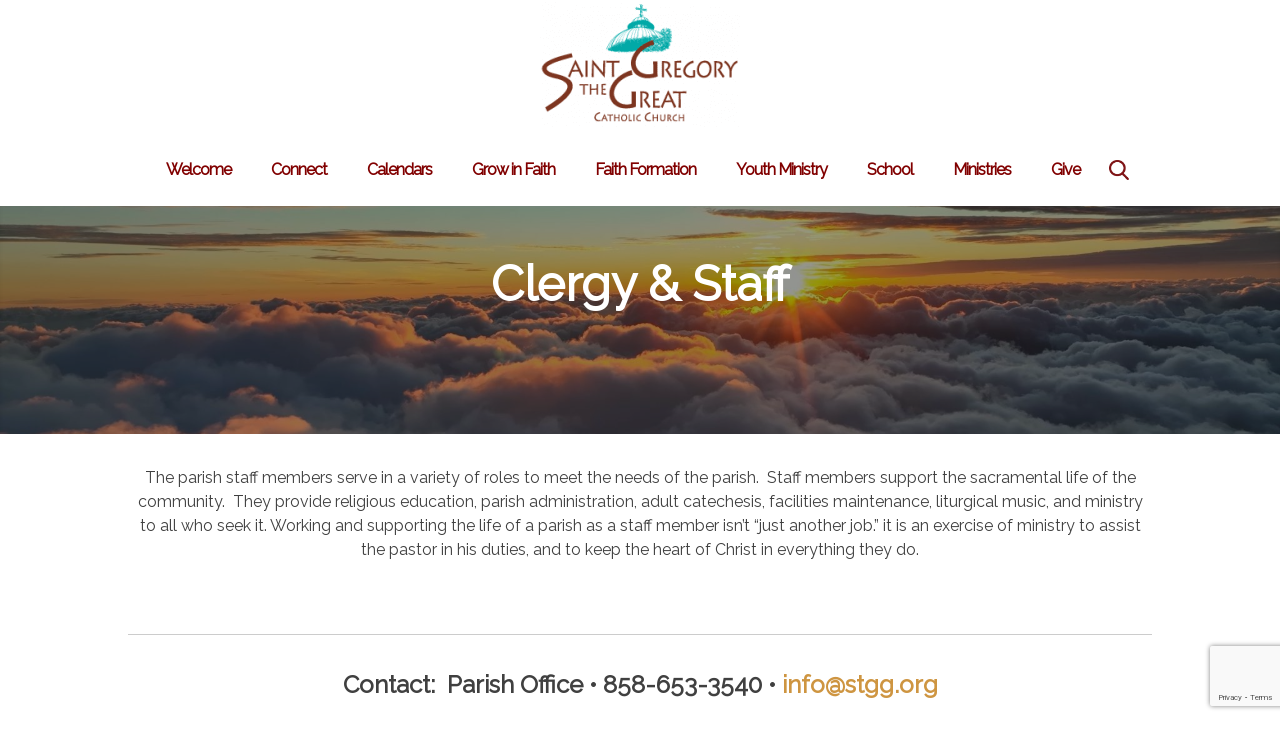

--- FILE ---
content_type: text/html; charset=UTF-8
request_url: https://stgg.org/welcome/clergy-staff/
body_size: 206279
content:
<!doctype html>
<html lang="en-US">
<head>
	<meta charset="UTF-8">
<script type="text/javascript">
/* <![CDATA[ */
var gform;gform||(document.addEventListener("gform_main_scripts_loaded",function(){gform.scriptsLoaded=!0}),document.addEventListener("gform/theme/scripts_loaded",function(){gform.themeScriptsLoaded=!0}),window.addEventListener("DOMContentLoaded",function(){gform.domLoaded=!0}),gform={domLoaded:!1,scriptsLoaded:!1,themeScriptsLoaded:!1,isFormEditor:()=>"function"==typeof InitializeEditor,callIfLoaded:function(o){return!(!gform.domLoaded||!gform.scriptsLoaded||!gform.themeScriptsLoaded&&!gform.isFormEditor()||(gform.isFormEditor()&&console.warn("The use of gform.initializeOnLoaded() is deprecated in the form editor context and will be removed in Gravity Forms 3.1."),o(),0))},initializeOnLoaded:function(o){gform.callIfLoaded(o)||(document.addEventListener("gform_main_scripts_loaded",()=>{gform.scriptsLoaded=!0,gform.callIfLoaded(o)}),document.addEventListener("gform/theme/scripts_loaded",()=>{gform.themeScriptsLoaded=!0,gform.callIfLoaded(o)}),window.addEventListener("DOMContentLoaded",()=>{gform.domLoaded=!0,gform.callIfLoaded(o)}))},hooks:{action:{},filter:{}},addAction:function(o,r,e,t){gform.addHook("action",o,r,e,t)},addFilter:function(o,r,e,t){gform.addHook("filter",o,r,e,t)},doAction:function(o){gform.doHook("action",o,arguments)},applyFilters:function(o){return gform.doHook("filter",o,arguments)},removeAction:function(o,r){gform.removeHook("action",o,r)},removeFilter:function(o,r,e){gform.removeHook("filter",o,r,e)},addHook:function(o,r,e,t,n){null==gform.hooks[o][r]&&(gform.hooks[o][r]=[]);var d=gform.hooks[o][r];null==n&&(n=r+"_"+d.length),gform.hooks[o][r].push({tag:n,callable:e,priority:t=null==t?10:t})},doHook:function(r,o,e){var t;if(e=Array.prototype.slice.call(e,1),null!=gform.hooks[r][o]&&((o=gform.hooks[r][o]).sort(function(o,r){return o.priority-r.priority}),o.forEach(function(o){"function"!=typeof(t=o.callable)&&(t=window[t]),"action"==r?t.apply(null,e):e[0]=t.apply(null,e)})),"filter"==r)return e[0]},removeHook:function(o,r,t,n){var e;null!=gform.hooks[o][r]&&(e=(e=gform.hooks[o][r]).filter(function(o,r,e){return!!(null!=n&&n!=o.tag||null!=t&&t!=o.priority)}),gform.hooks[o][r]=e)}});
/* ]]> */
</script>

	<meta name="viewport" content="width=device-width, initial-scale=1">
	<link href="https://fonts.googleapis.com/css?family=Roboto" rel="stylesheet">
	<link rel="profile" href="https://gmpg.org/xfn/11">
    <link href="https://fonts.googleapis.com/css?family=Asul:400,700" rel="stylesheet">
    <link rel="stylesheet" href="https://cdnjs.cloudflare.com/ajax/libs/font-awesome/5.15.1/css/all.min.css" crossorigin="anonymous">
	<title>Clergy &#038; Staff &#8211; Saint Gregory the Great Catholic Church</title>
<meta name='robots' content='max-image-preview:large' />
<link rel='dns-prefetch' href='//ajax.googleapis.com' />
<link rel='dns-prefetch' href='//cdnjs.cloudflare.com' />
<link rel='dns-prefetch' href='//maps.googleapis.com' />
<link rel='dns-prefetch' href='//code.jquery.com' />
<link rel="alternate" type="application/rss+xml" title="Saint Gregory the Great Catholic Church &raquo; Feed" href="https://stgg.org/feed/" />
<link rel="alternate" title="oEmbed (JSON)" type="application/json+oembed" href="https://stgg.org/wp-json/oembed/1.0/embed?url=https%3A%2F%2Fstgg.org%2Fwelcome%2Fclergy-staff%2F" />
<link rel="alternate" title="oEmbed (XML)" type="text/xml+oembed" href="https://stgg.org/wp-json/oembed/1.0/embed?url=https%3A%2F%2Fstgg.org%2Fwelcome%2Fclergy-staff%2F&#038;format=xml" />
		<!-- This site uses the Google Analytics by MonsterInsights plugin v9.11.1 - Using Analytics tracking - https://www.monsterinsights.com/ -->
							<script src="//www.googletagmanager.com/gtag/js?id=G-NQ29DNELXH"  data-cfasync="false" data-wpfc-render="false" type="text/javascript" async></script>
			<script data-cfasync="false" data-wpfc-render="false" type="text/javascript">
				var mi_version = '9.11.1';
				var mi_track_user = true;
				var mi_no_track_reason = '';
								var MonsterInsightsDefaultLocations = {"page_location":"https:\/\/stgg.org\/welcome\/clergy-staff\/"};
								if ( typeof MonsterInsightsPrivacyGuardFilter === 'function' ) {
					var MonsterInsightsLocations = (typeof MonsterInsightsExcludeQuery === 'object') ? MonsterInsightsPrivacyGuardFilter( MonsterInsightsExcludeQuery ) : MonsterInsightsPrivacyGuardFilter( MonsterInsightsDefaultLocations );
				} else {
					var MonsterInsightsLocations = (typeof MonsterInsightsExcludeQuery === 'object') ? MonsterInsightsExcludeQuery : MonsterInsightsDefaultLocations;
				}

								var disableStrs = [
										'ga-disable-G-NQ29DNELXH',
									];

				/* Function to detect opted out users */
				function __gtagTrackerIsOptedOut() {
					for (var index = 0; index < disableStrs.length; index++) {
						if (document.cookie.indexOf(disableStrs[index] + '=true') > -1) {
							return true;
						}
					}

					return false;
				}

				/* Disable tracking if the opt-out cookie exists. */
				if (__gtagTrackerIsOptedOut()) {
					for (var index = 0; index < disableStrs.length; index++) {
						window[disableStrs[index]] = true;
					}
				}

				/* Opt-out function */
				function __gtagTrackerOptout() {
					for (var index = 0; index < disableStrs.length; index++) {
						document.cookie = disableStrs[index] + '=true; expires=Thu, 31 Dec 2099 23:59:59 UTC; path=/';
						window[disableStrs[index]] = true;
					}
				}

				if ('undefined' === typeof gaOptout) {
					function gaOptout() {
						__gtagTrackerOptout();
					}
				}
								window.dataLayer = window.dataLayer || [];

				window.MonsterInsightsDualTracker = {
					helpers: {},
					trackers: {},
				};
				if (mi_track_user) {
					function __gtagDataLayer() {
						dataLayer.push(arguments);
					}

					function __gtagTracker(type, name, parameters) {
						if (!parameters) {
							parameters = {};
						}

						if (parameters.send_to) {
							__gtagDataLayer.apply(null, arguments);
							return;
						}

						if (type === 'event') {
														parameters.send_to = monsterinsights_frontend.v4_id;
							var hookName = name;
							if (typeof parameters['event_category'] !== 'undefined') {
								hookName = parameters['event_category'] + ':' + name;
							}

							if (typeof MonsterInsightsDualTracker.trackers[hookName] !== 'undefined') {
								MonsterInsightsDualTracker.trackers[hookName](parameters);
							} else {
								__gtagDataLayer('event', name, parameters);
							}
							
						} else {
							__gtagDataLayer.apply(null, arguments);
						}
					}

					__gtagTracker('js', new Date());
					__gtagTracker('set', {
						'developer_id.dZGIzZG': true,
											});
					if ( MonsterInsightsLocations.page_location ) {
						__gtagTracker('set', MonsterInsightsLocations);
					}
										__gtagTracker('config', 'G-NQ29DNELXH', {"forceSSL":"true","link_attribution":"true"} );
										window.gtag = __gtagTracker;										(function () {
						/* https://developers.google.com/analytics/devguides/collection/analyticsjs/ */
						/* ga and __gaTracker compatibility shim. */
						var noopfn = function () {
							return null;
						};
						var newtracker = function () {
							return new Tracker();
						};
						var Tracker = function () {
							return null;
						};
						var p = Tracker.prototype;
						p.get = noopfn;
						p.set = noopfn;
						p.send = function () {
							var args = Array.prototype.slice.call(arguments);
							args.unshift('send');
							__gaTracker.apply(null, args);
						};
						var __gaTracker = function () {
							var len = arguments.length;
							if (len === 0) {
								return;
							}
							var f = arguments[len - 1];
							if (typeof f !== 'object' || f === null || typeof f.hitCallback !== 'function') {
								if ('send' === arguments[0]) {
									var hitConverted, hitObject = false, action;
									if ('event' === arguments[1]) {
										if ('undefined' !== typeof arguments[3]) {
											hitObject = {
												'eventAction': arguments[3],
												'eventCategory': arguments[2],
												'eventLabel': arguments[4],
												'value': arguments[5] ? arguments[5] : 1,
											}
										}
									}
									if ('pageview' === arguments[1]) {
										if ('undefined' !== typeof arguments[2]) {
											hitObject = {
												'eventAction': 'page_view',
												'page_path': arguments[2],
											}
										}
									}
									if (typeof arguments[2] === 'object') {
										hitObject = arguments[2];
									}
									if (typeof arguments[5] === 'object') {
										Object.assign(hitObject, arguments[5]);
									}
									if ('undefined' !== typeof arguments[1].hitType) {
										hitObject = arguments[1];
										if ('pageview' === hitObject.hitType) {
											hitObject.eventAction = 'page_view';
										}
									}
									if (hitObject) {
										action = 'timing' === arguments[1].hitType ? 'timing_complete' : hitObject.eventAction;
										hitConverted = mapArgs(hitObject);
										__gtagTracker('event', action, hitConverted);
									}
								}
								return;
							}

							function mapArgs(args) {
								var arg, hit = {};
								var gaMap = {
									'eventCategory': 'event_category',
									'eventAction': 'event_action',
									'eventLabel': 'event_label',
									'eventValue': 'event_value',
									'nonInteraction': 'non_interaction',
									'timingCategory': 'event_category',
									'timingVar': 'name',
									'timingValue': 'value',
									'timingLabel': 'event_label',
									'page': 'page_path',
									'location': 'page_location',
									'title': 'page_title',
									'referrer' : 'page_referrer',
								};
								for (arg in args) {
																		if (!(!args.hasOwnProperty(arg) || !gaMap.hasOwnProperty(arg))) {
										hit[gaMap[arg]] = args[arg];
									} else {
										hit[arg] = args[arg];
									}
								}
								return hit;
							}

							try {
								f.hitCallback();
							} catch (ex) {
							}
						};
						__gaTracker.create = newtracker;
						__gaTracker.getByName = newtracker;
						__gaTracker.getAll = function () {
							return [];
						};
						__gaTracker.remove = noopfn;
						__gaTracker.loaded = true;
						window['__gaTracker'] = __gaTracker;
					})();
									} else {
										console.log("");
					(function () {
						function __gtagTracker() {
							return null;
						}

						window['__gtagTracker'] = __gtagTracker;
						window['gtag'] = __gtagTracker;
					})();
									}
			</script>
							<!-- / Google Analytics by MonsterInsights -->
		<style id='wp-img-auto-sizes-contain-inline-css' type='text/css'>
img:is([sizes=auto i],[sizes^="auto," i]){contain-intrinsic-size:3000px 1500px}
/*# sourceURL=wp-img-auto-sizes-contain-inline-css */
</style>
<link rel='stylesheet' id='wpra-lightbox-css' href='https://stgg.org/wp-content/plugins/wp-rss-aggregator/core/css/jquery-colorbox.css?ver=1.4.33' type='text/css' media='all' />
<style id='wp-emoji-styles-inline-css' type='text/css'>

	img.wp-smiley, img.emoji {
		display: inline !important;
		border: none !important;
		box-shadow: none !important;
		height: 1em !important;
		width: 1em !important;
		margin: 0 0.07em !important;
		vertical-align: -0.1em !important;
		background: none !important;
		padding: 0 !important;
	}
/*# sourceURL=wp-emoji-styles-inline-css */
</style>
<style id='wp-block-library-inline-css' type='text/css'>
:root{--wp-block-synced-color:#7a00df;--wp-block-synced-color--rgb:122,0,223;--wp-bound-block-color:var(--wp-block-synced-color);--wp-editor-canvas-background:#ddd;--wp-admin-theme-color:#007cba;--wp-admin-theme-color--rgb:0,124,186;--wp-admin-theme-color-darker-10:#006ba1;--wp-admin-theme-color-darker-10--rgb:0,107,160.5;--wp-admin-theme-color-darker-20:#005a87;--wp-admin-theme-color-darker-20--rgb:0,90,135;--wp-admin-border-width-focus:2px}@media (min-resolution:192dpi){:root{--wp-admin-border-width-focus:1.5px}}.wp-element-button{cursor:pointer}:root .has-very-light-gray-background-color{background-color:#eee}:root .has-very-dark-gray-background-color{background-color:#313131}:root .has-very-light-gray-color{color:#eee}:root .has-very-dark-gray-color{color:#313131}:root .has-vivid-green-cyan-to-vivid-cyan-blue-gradient-background{background:linear-gradient(135deg,#00d084,#0693e3)}:root .has-purple-crush-gradient-background{background:linear-gradient(135deg,#34e2e4,#4721fb 50%,#ab1dfe)}:root .has-hazy-dawn-gradient-background{background:linear-gradient(135deg,#faaca8,#dad0ec)}:root .has-subdued-olive-gradient-background{background:linear-gradient(135deg,#fafae1,#67a671)}:root .has-atomic-cream-gradient-background{background:linear-gradient(135deg,#fdd79a,#004a59)}:root .has-nightshade-gradient-background{background:linear-gradient(135deg,#330968,#31cdcf)}:root .has-midnight-gradient-background{background:linear-gradient(135deg,#020381,#2874fc)}:root{--wp--preset--font-size--normal:16px;--wp--preset--font-size--huge:42px}.has-regular-font-size{font-size:1em}.has-larger-font-size{font-size:2.625em}.has-normal-font-size{font-size:var(--wp--preset--font-size--normal)}.has-huge-font-size{font-size:var(--wp--preset--font-size--huge)}.has-text-align-center{text-align:center}.has-text-align-left{text-align:left}.has-text-align-right{text-align:right}.has-fit-text{white-space:nowrap!important}#end-resizable-editor-section{display:none}.aligncenter{clear:both}.items-justified-left{justify-content:flex-start}.items-justified-center{justify-content:center}.items-justified-right{justify-content:flex-end}.items-justified-space-between{justify-content:space-between}.screen-reader-text{border:0;clip-path:inset(50%);height:1px;margin:-1px;overflow:hidden;padding:0;position:absolute;width:1px;word-wrap:normal!important}.screen-reader-text:focus{background-color:#ddd;clip-path:none;color:#444;display:block;font-size:1em;height:auto;left:5px;line-height:normal;padding:15px 23px 14px;text-decoration:none;top:5px;width:auto;z-index:100000}html :where(.has-border-color){border-style:solid}html :where([style*=border-top-color]){border-top-style:solid}html :where([style*=border-right-color]){border-right-style:solid}html :where([style*=border-bottom-color]){border-bottom-style:solid}html :where([style*=border-left-color]){border-left-style:solid}html :where([style*=border-width]){border-style:solid}html :where([style*=border-top-width]){border-top-style:solid}html :where([style*=border-right-width]){border-right-style:solid}html :where([style*=border-bottom-width]){border-bottom-style:solid}html :where([style*=border-left-width]){border-left-style:solid}html :where(img[class*=wp-image-]){height:auto;max-width:100%}:where(figure){margin:0 0 1em}html :where(.is-position-sticky){--wp-admin--admin-bar--position-offset:var(--wp-admin--admin-bar--height,0px)}@media screen and (max-width:600px){html :where(.is-position-sticky){--wp-admin--admin-bar--position-offset:0px}}

/*# sourceURL=wp-block-library-inline-css */
</style><style id='global-styles-inline-css' type='text/css'>
:root{--wp--preset--aspect-ratio--square: 1;--wp--preset--aspect-ratio--4-3: 4/3;--wp--preset--aspect-ratio--3-4: 3/4;--wp--preset--aspect-ratio--3-2: 3/2;--wp--preset--aspect-ratio--2-3: 2/3;--wp--preset--aspect-ratio--16-9: 16/9;--wp--preset--aspect-ratio--9-16: 9/16;--wp--preset--color--black: #000000;--wp--preset--color--cyan-bluish-gray: #abb8c3;--wp--preset--color--white: #ffffff;--wp--preset--color--pale-pink: #f78da7;--wp--preset--color--vivid-red: #cf2e2e;--wp--preset--color--luminous-vivid-orange: #ff6900;--wp--preset--color--luminous-vivid-amber: #fcb900;--wp--preset--color--light-green-cyan: #7bdcb5;--wp--preset--color--vivid-green-cyan: #00d084;--wp--preset--color--pale-cyan-blue: #8ed1fc;--wp--preset--color--vivid-cyan-blue: #0693e3;--wp--preset--color--vivid-purple: #9b51e0;--wp--preset--gradient--vivid-cyan-blue-to-vivid-purple: linear-gradient(135deg,rgb(6,147,227) 0%,rgb(155,81,224) 100%);--wp--preset--gradient--light-green-cyan-to-vivid-green-cyan: linear-gradient(135deg,rgb(122,220,180) 0%,rgb(0,208,130) 100%);--wp--preset--gradient--luminous-vivid-amber-to-luminous-vivid-orange: linear-gradient(135deg,rgb(252,185,0) 0%,rgb(255,105,0) 100%);--wp--preset--gradient--luminous-vivid-orange-to-vivid-red: linear-gradient(135deg,rgb(255,105,0) 0%,rgb(207,46,46) 100%);--wp--preset--gradient--very-light-gray-to-cyan-bluish-gray: linear-gradient(135deg,rgb(238,238,238) 0%,rgb(169,184,195) 100%);--wp--preset--gradient--cool-to-warm-spectrum: linear-gradient(135deg,rgb(74,234,220) 0%,rgb(151,120,209) 20%,rgb(207,42,186) 40%,rgb(238,44,130) 60%,rgb(251,105,98) 80%,rgb(254,248,76) 100%);--wp--preset--gradient--blush-light-purple: linear-gradient(135deg,rgb(255,206,236) 0%,rgb(152,150,240) 100%);--wp--preset--gradient--blush-bordeaux: linear-gradient(135deg,rgb(254,205,165) 0%,rgb(254,45,45) 50%,rgb(107,0,62) 100%);--wp--preset--gradient--luminous-dusk: linear-gradient(135deg,rgb(255,203,112) 0%,rgb(199,81,192) 50%,rgb(65,88,208) 100%);--wp--preset--gradient--pale-ocean: linear-gradient(135deg,rgb(255,245,203) 0%,rgb(182,227,212) 50%,rgb(51,167,181) 100%);--wp--preset--gradient--electric-grass: linear-gradient(135deg,rgb(202,248,128) 0%,rgb(113,206,126) 100%);--wp--preset--gradient--midnight: linear-gradient(135deg,rgb(2,3,129) 0%,rgb(40,116,252) 100%);--wp--preset--font-size--small: 13px;--wp--preset--font-size--medium: 20px;--wp--preset--font-size--large: 36px;--wp--preset--font-size--x-large: 42px;--wp--preset--spacing--20: 0.44rem;--wp--preset--spacing--30: 0.67rem;--wp--preset--spacing--40: 1rem;--wp--preset--spacing--50: 1.5rem;--wp--preset--spacing--60: 2.25rem;--wp--preset--spacing--70: 3.38rem;--wp--preset--spacing--80: 5.06rem;--wp--preset--shadow--natural: 6px 6px 9px rgba(0, 0, 0, 0.2);--wp--preset--shadow--deep: 12px 12px 50px rgba(0, 0, 0, 0.4);--wp--preset--shadow--sharp: 6px 6px 0px rgba(0, 0, 0, 0.2);--wp--preset--shadow--outlined: 6px 6px 0px -3px rgb(255, 255, 255), 6px 6px rgb(0, 0, 0);--wp--preset--shadow--crisp: 6px 6px 0px rgb(0, 0, 0);}:where(.is-layout-flex){gap: 0.5em;}:where(.is-layout-grid){gap: 0.5em;}body .is-layout-flex{display: flex;}.is-layout-flex{flex-wrap: wrap;align-items: center;}.is-layout-flex > :is(*, div){margin: 0;}body .is-layout-grid{display: grid;}.is-layout-grid > :is(*, div){margin: 0;}:where(.wp-block-columns.is-layout-flex){gap: 2em;}:where(.wp-block-columns.is-layout-grid){gap: 2em;}:where(.wp-block-post-template.is-layout-flex){gap: 1.25em;}:where(.wp-block-post-template.is-layout-grid){gap: 1.25em;}.has-black-color{color: var(--wp--preset--color--black) !important;}.has-cyan-bluish-gray-color{color: var(--wp--preset--color--cyan-bluish-gray) !important;}.has-white-color{color: var(--wp--preset--color--white) !important;}.has-pale-pink-color{color: var(--wp--preset--color--pale-pink) !important;}.has-vivid-red-color{color: var(--wp--preset--color--vivid-red) !important;}.has-luminous-vivid-orange-color{color: var(--wp--preset--color--luminous-vivid-orange) !important;}.has-luminous-vivid-amber-color{color: var(--wp--preset--color--luminous-vivid-amber) !important;}.has-light-green-cyan-color{color: var(--wp--preset--color--light-green-cyan) !important;}.has-vivid-green-cyan-color{color: var(--wp--preset--color--vivid-green-cyan) !important;}.has-pale-cyan-blue-color{color: var(--wp--preset--color--pale-cyan-blue) !important;}.has-vivid-cyan-blue-color{color: var(--wp--preset--color--vivid-cyan-blue) !important;}.has-vivid-purple-color{color: var(--wp--preset--color--vivid-purple) !important;}.has-black-background-color{background-color: var(--wp--preset--color--black) !important;}.has-cyan-bluish-gray-background-color{background-color: var(--wp--preset--color--cyan-bluish-gray) !important;}.has-white-background-color{background-color: var(--wp--preset--color--white) !important;}.has-pale-pink-background-color{background-color: var(--wp--preset--color--pale-pink) !important;}.has-vivid-red-background-color{background-color: var(--wp--preset--color--vivid-red) !important;}.has-luminous-vivid-orange-background-color{background-color: var(--wp--preset--color--luminous-vivid-orange) !important;}.has-luminous-vivid-amber-background-color{background-color: var(--wp--preset--color--luminous-vivid-amber) !important;}.has-light-green-cyan-background-color{background-color: var(--wp--preset--color--light-green-cyan) !important;}.has-vivid-green-cyan-background-color{background-color: var(--wp--preset--color--vivid-green-cyan) !important;}.has-pale-cyan-blue-background-color{background-color: var(--wp--preset--color--pale-cyan-blue) !important;}.has-vivid-cyan-blue-background-color{background-color: var(--wp--preset--color--vivid-cyan-blue) !important;}.has-vivid-purple-background-color{background-color: var(--wp--preset--color--vivid-purple) !important;}.has-black-border-color{border-color: var(--wp--preset--color--black) !important;}.has-cyan-bluish-gray-border-color{border-color: var(--wp--preset--color--cyan-bluish-gray) !important;}.has-white-border-color{border-color: var(--wp--preset--color--white) !important;}.has-pale-pink-border-color{border-color: var(--wp--preset--color--pale-pink) !important;}.has-vivid-red-border-color{border-color: var(--wp--preset--color--vivid-red) !important;}.has-luminous-vivid-orange-border-color{border-color: var(--wp--preset--color--luminous-vivid-orange) !important;}.has-luminous-vivid-amber-border-color{border-color: var(--wp--preset--color--luminous-vivid-amber) !important;}.has-light-green-cyan-border-color{border-color: var(--wp--preset--color--light-green-cyan) !important;}.has-vivid-green-cyan-border-color{border-color: var(--wp--preset--color--vivid-green-cyan) !important;}.has-pale-cyan-blue-border-color{border-color: var(--wp--preset--color--pale-cyan-blue) !important;}.has-vivid-cyan-blue-border-color{border-color: var(--wp--preset--color--vivid-cyan-blue) !important;}.has-vivid-purple-border-color{border-color: var(--wp--preset--color--vivid-purple) !important;}.has-vivid-cyan-blue-to-vivid-purple-gradient-background{background: var(--wp--preset--gradient--vivid-cyan-blue-to-vivid-purple) !important;}.has-light-green-cyan-to-vivid-green-cyan-gradient-background{background: var(--wp--preset--gradient--light-green-cyan-to-vivid-green-cyan) !important;}.has-luminous-vivid-amber-to-luminous-vivid-orange-gradient-background{background: var(--wp--preset--gradient--luminous-vivid-amber-to-luminous-vivid-orange) !important;}.has-luminous-vivid-orange-to-vivid-red-gradient-background{background: var(--wp--preset--gradient--luminous-vivid-orange-to-vivid-red) !important;}.has-very-light-gray-to-cyan-bluish-gray-gradient-background{background: var(--wp--preset--gradient--very-light-gray-to-cyan-bluish-gray) !important;}.has-cool-to-warm-spectrum-gradient-background{background: var(--wp--preset--gradient--cool-to-warm-spectrum) !important;}.has-blush-light-purple-gradient-background{background: var(--wp--preset--gradient--blush-light-purple) !important;}.has-blush-bordeaux-gradient-background{background: var(--wp--preset--gradient--blush-bordeaux) !important;}.has-luminous-dusk-gradient-background{background: var(--wp--preset--gradient--luminous-dusk) !important;}.has-pale-ocean-gradient-background{background: var(--wp--preset--gradient--pale-ocean) !important;}.has-electric-grass-gradient-background{background: var(--wp--preset--gradient--electric-grass) !important;}.has-midnight-gradient-background{background: var(--wp--preset--gradient--midnight) !important;}.has-small-font-size{font-size: var(--wp--preset--font-size--small) !important;}.has-medium-font-size{font-size: var(--wp--preset--font-size--medium) !important;}.has-large-font-size{font-size: var(--wp--preset--font-size--large) !important;}.has-x-large-font-size{font-size: var(--wp--preset--font-size--x-large) !important;}
/*# sourceURL=global-styles-inline-css */
</style>

<style id='classic-theme-styles-inline-css' type='text/css'>
/*! This file is auto-generated */
.wp-block-button__link{color:#fff;background-color:#32373c;border-radius:9999px;box-shadow:none;text-decoration:none;padding:calc(.667em + 2px) calc(1.333em + 2px);font-size:1.125em}.wp-block-file__button{background:#32373c;color:#fff;text-decoration:none}
/*# sourceURL=/wp-includes/css/classic-themes.min.css */
</style>
<link rel='stylesheet' id='dashicons-css' href='https://stgg.org/wp-includes/css/dashicons.min.css?ver=6.9' type='text/css' media='all' />
<link rel='stylesheet' id='mmenu-css' href='https://stgg.org/wp-content/plugins/mmenu/css/mmenu.css?ver=4' type='text/css' media='all' />
<link rel='stylesheet' id='page-list-style-css' href='https://stgg.org/wp-content/plugins/page-list/css/page-list.css?ver=5.9' type='text/css' media='all' />
<link rel='stylesheet' id='simple-staff-list-css' href='https://stgg.org/wp-content/plugins/simple-staff-list/public/css/simple-staff-list-public.css?ver=2.2.5' type='text/css' media='all' />
<link rel='stylesheet' id='wp-show-posts-css' href='https://stgg.org/wp-content/plugins/wp-show-posts/css/wp-show-posts-min.css?ver=1.1.6' type='text/css' media='all' />
<link rel='stylesheet' id='sacredheartjoliet-style-css' href='https://stgg.org/wp-content/themes/DPI%20Theme/style.css?ver=1.0.0' type='text/css' media='screen' />
<link rel='stylesheet' id='sacredheart-post-launch-styles-css' href='https://stgg.org/wp-content/themes/DPI%20Theme/postLaunch.css?ver=1.0.0' type='text/css' media='screen' />
<link rel='stylesheet' id='jquery-ui-css-css' href='https://code.jquery.com/ui/1.12.1/themes/base/jquery-ui.css?ver=1.12.1' type='text/css' media='screen' />
<link rel='stylesheet' id='flexslider-min-css-css' href='https://cdnjs.cloudflare.com/ajax/libs/flexslider/2.7.1/flexslider.min.css?ver=screen' type='text/css' media='all' />
<style id='tnc_custom_css-inline-css' type='text/css'>

            .nginx-cache-btn.nginx-cache-off a { background-color: #d63638 !important; }
            .nginx-cache-btn.nginx-cache-on a { background-color: green !important; }
        
/*# sourceURL=tnc_custom_css-inline-css */
</style>
<link rel='stylesheet' id='ubermenu-css' href='https://stgg.org/wp-content/plugins/ubermenu/pro/assets/css/ubermenu.min.css?ver=3.5' type='text/css' media='all' />
<link rel='stylesheet' id='ubermenu-font-awesome-all-css' href='https://stgg.org/wp-content/plugins/ubermenu/assets/fontawesome/css/all.min.css?ver=6.9' type='text/css' media='all' />
<script type="text/javascript" src="https://stgg.org/wp-content/plugins/google-analytics-for-wordpress/assets/js/frontend-gtag.min.js?ver=9.11.1" id="monsterinsights-frontend-script-js" async="async" data-wp-strategy="async"></script>
<script data-cfasync="false" data-wpfc-render="false" type="text/javascript" id='monsterinsights-frontend-script-js-extra'>/* <![CDATA[ */
var monsterinsights_frontend = {"js_events_tracking":"true","download_extensions":"doc,pdf,ppt,zip,xls,docx,pptx,xlsx","inbound_paths":"[{\"path\":\"\\\/go\\\/\",\"label\":\"affiliate\"},{\"path\":\"\\\/recommend\\\/\",\"label\":\"affiliate\"}]","home_url":"https:\/\/stgg.org","hash_tracking":"false","v4_id":"G-NQ29DNELXH"};/* ]]> */
</script>
<script type="text/javascript" src="https://stgg.org/wp-includes/js/jquery/jquery.min.js?ver=3.7.1" id="jquery-core-js"></script>
<script type="text/javascript" src="https://stgg.org/wp-includes/js/jquery/jquery-migrate.min.js?ver=3.4.1" id="jquery-migrate-js"></script>
<script type="text/javascript" src="https://stgg.org/wp-content/plugins/mmenu/js/mmenu.js?ver=4" id="mmenu-js"></script>
<script type="text/javascript" src="https://ajax.googleapis.com/ajax/libs/jqueryui/1.9.2/jquery-ui.min.js?ver=6.9" id="jquery-ui-js"></script>
<script type="text/javascript" src="https://cdnjs.cloudflare.com/ajax/libs/flexslider/2.7.1/jquery.flexslider-min.js?ver=6.9" id="jquery-flexslider-min-js"></script>
<script type="text/javascript" src="https://stgg.org/wp-content/themes/DPI%20Theme/js/mobileMenu.js?ver=6.9" id="mobilemenu-js-js"></script>
<link rel="https://api.w.org/" href="https://stgg.org/wp-json/" /><link rel="alternate" title="JSON" type="application/json" href="https://stgg.org/wp-json/wp/v2/pages/128" /><link rel="EditURI" type="application/rsd+xml" title="RSD" href="https://stgg.org/xmlrpc.php?rsd" />
<meta name="generator" content="WordPress 6.9" />
<link rel="canonical" href="https://stgg.org/welcome/clergy-staff/" />
<link rel='shortlink' href='https://stgg.org/?p=128' />
<style id="ubermenu-custom-generated-css">
/** Font Awesome 4 Compatibility **/
.fa{font-style:normal;font-variant:normal;font-weight:normal;font-family:FontAwesome;}

/** UberMenu Responsive Styles (Breakpoint Setting) **/
@media screen and (min-width: 1025px){
  .ubermenu{ display:block !important; } .ubermenu-responsive .ubermenu-item.ubermenu-hide-desktop{ display:none !important; } .ubermenu-responsive.ubermenu-retractors-responsive .ubermenu-retractor-mobile{ display:none; }   /* Force current submenu always open but below others */ .ubermenu-force-current-submenu .ubermenu-item-level-0.ubermenu-current-menu-item > .ubermenu-submenu-drop, .ubermenu-force-current-submenu .ubermenu-item-level-0.ubermenu-current-menu-ancestor > .ubermenu-submenu-drop {     display: block!important;     opacity: 1!important;     visibility: visible!important;     margin: 0!important;     top: auto!important;     height: auto;     z-index:19; }   /* Invert Horizontal menu to make subs go up */ .ubermenu-invert.ubermenu-horizontal .ubermenu-item-level-0 > .ubermenu-submenu-drop{      top:auto;      bottom:100%; } .ubermenu-invert.ubermenu-horizontal.ubermenu-sub-indicators .ubermenu-item-level-0.ubermenu-has-submenu-drop > .ubermenu-target > .ubermenu-sub-indicator{ transform:rotate(180deg); } /* Make second level flyouts fly up */ .ubermenu-invert.ubermenu-horizontal .ubermenu-submenu .ubermenu-item.ubermenu-active > .ubermenu-submenu-type-flyout{     top:auto;     bottom:0; } /* Clip the submenus properly when inverted */ .ubermenu-invert.ubermenu-horizontal .ubermenu-item-level-0 > .ubermenu-submenu-drop{     clip: rect(-5000px,5000px,auto,-5000px); }    /* Invert Vertical menu to make subs go left */ .ubermenu-invert.ubermenu-vertical .ubermenu-item-level-0 > .ubermenu-submenu-drop{   right:100%;   left:auto; } .ubermenu-invert.ubermenu-vertical.ubermenu-sub-indicators .ubermenu-item-level-0.ubermenu-item-has-children > .ubermenu-target > .ubermenu-sub-indicator{   right:auto;   left:10px; transform:rotate(90deg); } .ubermenu-vertical.ubermenu-invert .ubermenu-item > .ubermenu-submenu-drop {   clip: rect(-5000px,5000px,5000px,-5000px); } /* Vertical Flyout > Flyout */ .ubermenu-vertical.ubermenu-invert.ubermenu-sub-indicators .ubermenu-has-submenu-drop > .ubermenu-target{   padding-left:25px; } .ubermenu-vertical.ubermenu-invert .ubermenu-item > .ubermenu-target > .ubermenu-sub-indicator {   right:auto;   left:10px;   transform:rotate(90deg); } .ubermenu-vertical.ubermenu-invert .ubermenu-item > .ubermenu-submenu-drop.ubermenu-submenu-type-flyout, .ubermenu-vertical.ubermenu-invert .ubermenu-submenu-type-flyout > .ubermenu-item > .ubermenu-submenu-drop {   right: 100%;   left: auto; }  .ubermenu-responsive-toggle{ display:none; }
}
@media screen and (max-width: 1024px){
   .ubermenu-responsive-toggle, .ubermenu-sticky-toggle-wrapper { display: block; }  .ubermenu-responsive{ width:100%; max-height:500px; visibility:visible; overflow:visible;  -webkit-transition:max-height 1s ease-in; transition:max-height .3s ease-in; } .ubermenu-responsive.ubermenu-items-align-center{     text-align:left; } .ubermenu-responsive.ubermenu{ margin:0; } .ubermenu-responsive.ubermenu .ubermenu-nav{ display:block; }  .ubermenu-responsive.ubermenu-responsive-nocollapse, .ubermenu-repsonsive.ubermenu-no-transitions{ display:block; max-height:none; }  .ubermenu-responsive.ubermenu-responsive-collapse{ max-height:none; visibility:visible; overflow:visible; } .ubermenu-responsive.ubermenu-responsive-collapse{ max-height:0; overflow:hidden !important; visibility:hidden; } .ubermenu-responsive.ubermenu-in-transition, .ubermenu-responsive.ubermenu-in-transition .ubermenu-nav{ overflow:hidden !important; visibility:visible; } .ubermenu-responsive.ubermenu-responsive-collapse:not(.ubermenu-in-transition){ border-top-width:0; border-bottom-width:0; } .ubermenu-responsive.ubermenu-responsive-collapse .ubermenu-item .ubermenu-submenu{ display:none; }  .ubermenu-responsive .ubermenu-item-level-0{ width:50%; } .ubermenu-responsive.ubermenu-responsive-single-column .ubermenu-item-level-0{ float:none; clear:both; width:100%; } .ubermenu-responsive .ubermenu-item.ubermenu-item-level-0 > .ubermenu-target{ border:none; box-shadow:none; } .ubermenu-responsive .ubermenu-item.ubermenu-has-submenu-flyout{ position:static; } .ubermenu-responsive.ubermenu-sub-indicators .ubermenu-submenu-type-flyout .ubermenu-has-submenu-drop > .ubermenu-target > .ubermenu-sub-indicator{ transform:rotate(0); right:10px; left:auto; } .ubermenu-responsive .ubermenu-nav .ubermenu-item .ubermenu-submenu.ubermenu-submenu-drop{ width:100%; min-width:100%; max-width:100%; top:auto; left:0 !important; } .ubermenu-responsive.ubermenu-has-border .ubermenu-nav .ubermenu-item .ubermenu-submenu.ubermenu-submenu-drop{ left: -1px !important; /* For borders */ } .ubermenu-responsive .ubermenu-submenu.ubermenu-submenu-type-mega > .ubermenu-item.ubermenu-column{ min-height:0; border-left:none;  float:left; /* override left/center/right content alignment */ display:block; } .ubermenu-responsive .ubermenu-item.ubermenu-active > .ubermenu-submenu.ubermenu-submenu-type-mega{     max-height:none;     height:auto;/*prevent overflow scrolling since android is still finicky*/     overflow:visible; } .ubermenu-responsive.ubermenu-transition-slide .ubermenu-item.ubermenu-in-transition > .ubermenu-submenu-drop{ max-height:1000px; /* because of slide transition */ } .ubermenu .ubermenu-submenu-type-flyout .ubermenu-submenu-type-mega{ min-height:0; } .ubermenu.ubermenu-responsive .ubermenu-column, .ubermenu.ubermenu-responsive .ubermenu-column-auto{ min-width:50%; } .ubermenu.ubermenu-responsive .ubermenu-autoclear > .ubermenu-column{ clear:none; } .ubermenu.ubermenu-responsive .ubermenu-column:nth-of-type(2n+1){ clear:both; } .ubermenu.ubermenu-responsive .ubermenu-submenu-retractor-top:not(.ubermenu-submenu-retractor-top-2) .ubermenu-column:nth-of-type(2n+1){ clear:none; } .ubermenu.ubermenu-responsive .ubermenu-submenu-retractor-top:not(.ubermenu-submenu-retractor-top-2) .ubermenu-column:nth-of-type(2n+2){ clear:both; }  .ubermenu-responsive-single-column-subs .ubermenu-submenu .ubermenu-item { float: none; clear: both; width: 100%; min-width: 100%; }   .ubermenu.ubermenu-responsive .ubermenu-tabs, .ubermenu.ubermenu-responsive .ubermenu-tabs-group, .ubermenu.ubermenu-responsive .ubermenu-tab, .ubermenu.ubermenu-responsive .ubermenu-tab-content-panel{ /** TABS SHOULD BE 100%  ACCORDION */ width:100%; min-width:100%; max-width:100%; left:0; } .ubermenu.ubermenu-responsive .ubermenu-tabs, .ubermenu.ubermenu-responsive .ubermenu-tab-content-panel{ min-height:0 !important;/* Override Inline Style from JS */ } .ubermenu.ubermenu-responsive .ubermenu-tabs{ z-index:15; } .ubermenu.ubermenu-responsive .ubermenu-tab-content-panel{ z-index:20; } /* Tab Layering */ .ubermenu-responsive .ubermenu-tab{ position:relative; } .ubermenu-responsive .ubermenu-tab.ubermenu-active{ position:relative; z-index:20; } .ubermenu-responsive .ubermenu-tab > .ubermenu-target{ border-width:0 0 1px 0; } .ubermenu-responsive.ubermenu-sub-indicators .ubermenu-tabs > .ubermenu-tabs-group > .ubermenu-tab.ubermenu-has-submenu-drop > .ubermenu-target > .ubermenu-sub-indicator{ transform:rotate(0); right:10px; left:auto; }  .ubermenu-responsive .ubermenu-tabs > .ubermenu-tabs-group > .ubermenu-tab > .ubermenu-tab-content-panel{ top:auto; border-width:1px; } .ubermenu-responsive .ubermenu-tab-layout-bottom > .ubermenu-tabs-group{ /*position:relative;*/ }   .ubermenu-reponsive .ubermenu-item-level-0 > .ubermenu-submenu-type-stack{ /* Top Level Stack Columns */ position:relative; }  .ubermenu-responsive .ubermenu-submenu-type-stack .ubermenu-column, .ubermenu-responsive .ubermenu-submenu-type-stack .ubermenu-column-auto{ /* Stack Columns */ width:100%; max-width:100%; }   .ubermenu-responsive .ubermenu-item-mini{ /* Mini items */ min-width:0; width:auto; float:left; clear:none !important; } .ubermenu-responsive .ubermenu-item.ubermenu-item-mini > a.ubermenu-target{ padding-left:20px; padding-right:20px; }   .ubermenu-responsive .ubermenu-item.ubermenu-hide-mobile{ /* Hiding items */ display:none !important; }  .ubermenu-responsive.ubermenu-hide-bkgs .ubermenu-submenu.ubermenu-submenu-bkg-img{ /** Hide Background Images in Submenu */ background-image:none; } .ubermenu.ubermenu-responsive .ubermenu-item-level-0.ubermenu-item-mini{ min-width:0; width:auto; } .ubermenu-vertical .ubermenu-item.ubermenu-item-level-0{ width:100%; } .ubermenu-vertical.ubermenu-sub-indicators .ubermenu-item-level-0.ubermenu-item-has-children > .ubermenu-target > .ubermenu-sub-indicator{ right:10px; left:auto; transform:rotate(0); } .ubermenu-vertical .ubermenu-item.ubermenu-item-level-0.ubermenu-relative.ubermenu-active > .ubermenu-submenu-drop.ubermenu-submenu-align-vertical_parent_item{     top:auto; }   .ubermenu.ubermenu-responsive .ubermenu-tabs{     position:static; } /* Tabs on Mobile with mouse (but not click) - leave space to hover off */ .ubermenu:not(.ubermenu-is-mobile):not(.ubermenu-submenu-indicator-closes) .ubermenu-submenu .ubermenu-tab[data-ubermenu-trigger="mouseover"] .ubermenu-tab-content-panel, .ubermenu:not(.ubermenu-is-mobile):not(.ubermenu-submenu-indicator-closes) .ubermenu-submenu .ubermenu-tab[data-ubermenu-trigger="hover_intent"] .ubermenu-tab-content-panel{     margin-left:6%; width:94%; min-width:94%; }  /* Sub indicator close visibility */ .ubermenu.ubermenu-submenu-indicator-closes .ubermenu-active > .ubermenu-target > .ubermenu-sub-indicator-close{ display:block; } .ubermenu.ubermenu-submenu-indicator-closes .ubermenu-active > .ubermenu-target > .ubermenu-sub-indicator{ display:none; }  .ubermenu-responsive-toggle{ display:block; }
}
@media screen and (max-width: 480px){
  .ubermenu.ubermenu-responsive .ubermenu-item-level-0{ width:100%; } .ubermenu.ubermenu-responsive .ubermenu-column, .ubermenu.ubermenu-responsive .ubermenu-column-auto{ min-width:100%; } .ubermenu .ubermenu-autocolumn:not(:first-child), .ubermenu .ubermenu-autocolumn:not(:first-child) .ubermenu-submenu-type-stack{     padding-top:0; } .ubermenu .ubermenu-autocolumn:not(:last-child), .ubermenu .ubermenu-autocolumn:not(:last-child) .ubermenu-submenu-type-stack{     padding-bottom:0; } .ubermenu .ubermenu-autocolumn > .ubermenu-submenu-type-stack > .ubermenu-item-normal:first-child{     margin-top:0; } 
}


/** UberMenu Custom Menu Styles (Customizer) **/
/* main */
 .ubermenu-main .ubermenu-item .ubermenu-submenu-drop { -webkit-transition-duration:.5s; -ms-transition-duration:.5s; transition-duration:.5s; }
 .ubermenu-main.ubermenu-transition-fade .ubermenu-item .ubermenu-submenu-drop { margin-top:0; }
 .ubermenu-main .ubermenu-item-level-0 > .ubermenu-target { color:#810000; }
 .ubermenu.ubermenu-main .ubermenu-item-level-0:hover > .ubermenu-target, .ubermenu-main .ubermenu-item-level-0.ubermenu-active > .ubermenu-target { color:#810000; }
 .ubermenu-main .ubermenu-item-level-0.ubermenu-current-menu-item > .ubermenu-target, .ubermenu-main .ubermenu-item-level-0.ubermenu-current-menu-parent > .ubermenu-target, .ubermenu-main .ubermenu-item-level-0.ubermenu-current-menu-ancestor > .ubermenu-target { color:#810000; }
 .ubermenu-main .ubermenu-submenu.ubermenu-submenu-drop { background-color:#810000; }
 .ubermenu-main .ubermenu-submenu .ubermenu-item-header.ubermenu-has-submenu-stack > .ubermenu-target { border-bottom:1px solid #ffffff; }
 .ubermenu-main .ubermenu-item-normal.ubermenu-current-menu-item > .ubermenu-target { color:#ffffff; }
 .ubermenu-main .ubermenu-item-level-0.ubermenu-has-submenu-drop > .ubermenu-target > .ubermenu-sub-indicator { color:#dd3333; }
 .ubermenu-responsive-toggle.ubermenu-responsive-toggle-main { background:#ffffff; color:#810000; }
 .ubermenu-responsive-toggle.ubermenu-responsive-toggle-main:hover { color:#ffffff; }


/* Status: Loaded from Transient */

</style><link rel="icon" href="https://stgg.org/wp-content/uploads/2020/11/cropped-logo-icon-32x32.png" sizes="32x32" />
<link rel="icon" href="https://stgg.org/wp-content/uploads/2020/11/cropped-logo-icon-192x192.png" sizes="192x192" />
<link rel="apple-touch-icon" href="https://stgg.org/wp-content/uploads/2020/11/cropped-logo-icon-180x180.png" />
<meta name="msapplication-TileImage" content="https://stgg.org/wp-content/uploads/2020/11/cropped-logo-icon-270x270.png" />
		<style type="text/css" id="wp-custom-css">
			/* a:visited {
	color: #810000;
} */

.pageSidebar .sidebarColumn {margin-top:0px!important;}

.site-footer .footer-content .footerInfo .footerLogo hr {
	margin:0px;
	padding:0px;
	width:256px;
}

.site-footer .footer-content .footerInfo .footerLogo h4 {
	font-size:1.1em;
}
.site-footer .footer-content .footerInfo .footerLogo img {
    margin-bottom: -10px;
}

.category-saint-of-the-day div.post-thumbnail{
    display: block!important;
}
.category-saint-of-the-day .attachment-post-thumbnail {
   max-height:unset!important; 
}
.category-saint-of-the-day .entry-content .wp-post-image{
    display: none!important;
}

@media screen and (max-width: 1439px){
	.site-branding img {
    margin-left: 0%;
	}
}
@media screen and (max-width: 1081px){
	    .header-wrap {
        padding: 0 2%;
    }
}
.ubermenu-nav > li > a {
    padding: 17px 20px !important;
}
.wp-show-posts-image.wpsp-image-center:nth-of-type(2) {
    display: none;
}

font {
	font-size: 1em !important;
		font-family: 'Raleway'
}

.category-daily-meditations .entry-content {
	color: transparent;
}
.category-daily-meditations .entry-content > * {
	color: initial;
}		</style>
			<!--Facebook-->
	<meta property="og:url" content="https://stgg.org/welcome/clergy-staff/" />
	<meta property="og:type" content="article" />
	<meta property="og:title" content="Clergy &#038; Staff" />
	<meta property="og:description" content="The parish staff members serve in a variety of roles to meet the needs of the parish.  Staff members support the sacramental life of the community.  They provide religious education, parish administration, adult catechesis, facilities maintenance, liturgical music, and ministry to all who seek it. Working and supporting the life of a parish as a staff member isn&#8217;t [&hellip;]" />
	<meta property="og:image:secure_url" content="" />
	<meta property="og:image" content="" />
	<script>
	var $buoop = {required:{e:-4,f:-3,o:-3,s:-1,c:-3},insecure:true,style:"bottom",api:2020.10 };
	function $buo_f(){
	 var e = document.createElement("script");
	 e.src = "//browser-update.org/update.min.js";
	 document.body.appendChild(e);
	};
	try {document.addEventListener("DOMContentLoaded", $buo_f,false)}
	catch(e){window.attachEvent("onload", $buo_f)}
	</script>
	<script>
    // document.addEventListener(
    //     "DOMContentLoaded", () => {
	  //       new Mmenu( ".menu-mobile-menu-container", {
	  //             navbars: [{
	  //                 "position": "bottom",
	  //                 "content": [
	  //                     "searchfield"
	  //                 ]
	  //             }, {
	  //                 // second navbar options
	  //             }]
	  //         }, {
	  //             navbars: {
	  //                 // navbars configuration
	  //             }
	  //         }
	  //       );
		// 		}
    // );
		jQuery(document).ready(function($) {

		  $(".menu-mobile-menu-container").mmenu({
		    "navbars": [
		    {
		        "position": "bottom",
		        "content": [
		            "searchfield"
		        ]
		    },
				{
					"position": "top",
					"content": ["<a href='#page'>Menu</a>"]
				}
		  ]
		  });
		});
	</script>

<link rel='stylesheet' id='gform_basic-css' href='https://stgg.org/wp-content/plugins/gravityforms/assets/css/dist/basic.min.css?ver=2.9.25' type='text/css' media='all' />
<link rel='stylesheet' id='gform_theme_components-css' href='https://stgg.org/wp-content/plugins/gravityforms/assets/css/dist/theme-components.min.css?ver=2.9.25' type='text/css' media='all' />
<link rel='stylesheet' id='gform_theme-css' href='https://stgg.org/wp-content/plugins/gravityforms/assets/css/dist/theme.min.css?ver=2.9.25' type='text/css' media='all' />
</head>

<body class="wp-singular page-template-default page page-id-128 page-parent page-child parent-pageid-18 wp-theme-DPITheme no-sidebar">
<div id="page" class="site">
	<a class="skip-link screen-reader-text" href="#content">Skip to content</a>

	<header id="masthead" class="site-header">
        <div class="header-wrap">
  <div class="site-branding">
      <a href="https://stgg.org/" rel="home"><img src="https://stgg.org/wp-content/uploads/2020/10/St.G.logo-2c-Butt-Transp-e1602371329575.png" /></a>
  </div>
  <div class="menu-wrap navWrapper">
  	<nav id="site-navigation" class="main-navigation">
	        <div class="menu-toggle" aria-controls="mobile-menu" aria-expanded="false">
            <div class="top-line"></div>
            <div class="center-line"></div>
            <div class="bottom-line"></div>
          </div>
      <div class="menuContainer">
        
<!-- UberMenu [Configuration:main] [Theme Loc:menu-1] [Integration:api] -->
<!-- [UberMenu Responsive Toggle Disabled] [UberMenu Responsive Menu Disabled] --> <nav id="ubermenu-main-3-menu-1-2" class="ubermenu ubermenu-nojs ubermenu-main ubermenu-menu-3 ubermenu-loc-menu-1 ubermenu-responsive-collapse ubermenu-horizontal ubermenu-transition-none ubermenu-trigger-hover_intent ubermenu-skin-none  ubermenu-bar-align-full ubermenu-items-align-center ubermenu-disable-submenu-scroll ubermenu-submenu-indicator-closes"><ul id="ubermenu-nav-main-3-menu-1" class="ubermenu-nav"><li id="menu-item-34" class="ubermenu-item ubermenu-item-type-post_type ubermenu-item-object-page ubermenu-current-page-ancestor ubermenu-current-menu-ancestor ubermenu-current-page-parent ubermenu-current_page_ancestor ubermenu-item-has-children ubermenu-item-34 ubermenu-item-level-0 ubermenu-column ubermenu-column-auto ubermenu-has-submenu-drop ubermenu-has-submenu-mega" ><a class="ubermenu-target ubermenu-item-layout-default ubermenu-item-layout-text_only" href="https://stgg.org/welcome/" tabindex="0"><span class="ubermenu-target-title ubermenu-target-text">Welcome</span></a><ul  class="ubermenu-submenu ubermenu-submenu-id-34 ubermenu-submenu-type-auto ubermenu-submenu-type-mega ubermenu-submenu-drop ubermenu-submenu-align-full_width"  ><li id="menu-item-2210" class="ubermenu-item ubermenu-item-type-post_type ubermenu-item-object-page ubermenu-current-page-ancestor ubermenu-current-page-parent ubermenu-item-2210 ubermenu-item-header ubermenu-item-level-1 ubermenu-column ubermenu-column-auto" ><a class="ubermenu-target ubermenu-item-layout-default ubermenu-item-layout-text_only" href="https://stgg.org/welcome/"><span class="ubermenu-target-title ubermenu-target-text">Welcome</span></a></li><li class="  ubermenu-item ubermenu-item-type-custom ubermenu-item-object-ubermenu-custom ubermenu-current-menu-ancestor ubermenu-current-menu-parent ubermenu-item-has-children ubermenu-item-2209 ubermenu-item-level-1 ubermenu-column ubermenu-column-auto ubermenu-has-submenu-stack ubermenu-hide-mobile ubermenu-item-type-column ubermenu-column-id-2209"><ul  class="ubermenu-submenu ubermenu-submenu-id-2209 ubermenu-submenu-type-stack"  ><li id="menu-item-480" class="ubermenu-item ubermenu-item-type-post_type ubermenu-item-object-page ubermenu-item-has-children ubermenu-item-480 ubermenu-item-auto ubermenu-item-normal ubermenu-item-level-2 ubermenu-column ubermenu-column-auto ubermenu-has-submenu-stack" ><a class="ubermenu-target ubermenu-item-layout-default ubermenu-item-layout-text_only" href="https://stgg.org/welcome/about-us/"><span class="ubermenu-target-title ubermenu-target-text">About Us</span></a><ul  class="ubermenu-submenu ubermenu-submenu-id-480 ubermenu-submenu-type-auto ubermenu-submenu-type-stack"  ><li id="menu-item-484" class="ubermenu-item ubermenu-item-type-post_type ubermenu-item-object-page ubermenu-item-484 ubermenu-item-auto ubermenu-item-normal ubermenu-item-level-3 ubermenu-column ubermenu-column-auto" ><a class="ubermenu-target ubermenu-item-layout-default ubermenu-item-layout-text_only" href="https://stgg.org/welcome/about-us/parish-history/"><span class="ubermenu-target-title ubermenu-target-text">Parish History</span></a></li><li id="menu-item-483" class="ubermenu-item ubermenu-item-type-post_type ubermenu-item-object-page ubermenu-item-483 ubermenu-item-auto ubermenu-item-normal ubermenu-item-level-3 ubermenu-column ubermenu-column-auto" ><a class="ubermenu-target ubermenu-item-layout-default ubermenu-item-layout-text_only" href="https://stgg.org/welcome/about-us/our-patron-saint/"><span class="ubermenu-target-title ubermenu-target-text">Our Patron Saint</span></a></li><li id="menu-item-899486" class="ubermenu-item ubermenu-item-type-post_type ubermenu-item-object-page ubermenu-item-899486 ubermenu-item-auto ubermenu-item-normal ubermenu-item-level-3 ubermenu-column ubermenu-column-auto" ><a class="ubermenu-target ubermenu-item-layout-default ubermenu-item-layout-text_only" href="https://stgg.org/the-paulist-fathers/"><span class="ubermenu-target-title ubermenu-target-text">The Paulist Fathers</span></a></li><li id="menu-item-907850" class="ubermenu-item ubermenu-item-type-post_type ubermenu-item-object-page ubermenu-item-907850 ubermenu-item-auto ubermenu-item-normal ubermenu-item-level-3 ubermenu-column ubermenu-column-auto" ><a class="ubermenu-target ubermenu-item-layout-default ubermenu-item-layout-text_only" href="https://stgg.org/welcome/diocese/"><span class="ubermenu-target-title ubermenu-target-text">Diocese</span></a></li></ul></li><li id="menu-item-5061" class="ubermenu-item ubermenu-item-type-post_type ubermenu-item-object-page ubermenu-item-5061 ubermenu-item-auto ubermenu-item-normal ubermenu-item-level-2 ubermenu-column ubermenu-column-auto" ><a class="ubermenu-target ubermenu-item-layout-default ubermenu-item-layout-text_only" href="https://stgg.org/join-the-parish/"><span class="ubermenu-target-title ubermenu-target-text">Join the Parish</span></a></li><li id="menu-item-4755" class="ubermenu-item ubermenu-item-type-post_type ubermenu-item-object-page ubermenu-item-4755 ubermenu-item-auto ubermenu-item-normal ubermenu-item-level-2 ubermenu-column ubermenu-column-auto" ><a class="ubermenu-target ubermenu-item-layout-default ubermenu-item-layout-text_only" href="https://stgg.org/welcome/mass/"><span class="ubermenu-target-title ubermenu-target-text">Mass</span></a></li><li id="menu-item-136584" class="ubermenu-item ubermenu-item-type-post_type ubermenu-item-object-page ubermenu-item-has-children ubermenu-item-136584 ubermenu-item-auto ubermenu-item-normal ubermenu-item-level-2 ubermenu-column ubermenu-column-auto ubermenu-has-submenu-stack" ><a class="ubermenu-target ubermenu-item-layout-default ubermenu-item-layout-text_only" href="https://stgg.org/welcome/media-center/"><span class="ubermenu-target-title ubermenu-target-text">Media Center</span></a><ul  class="ubermenu-submenu ubermenu-submenu-id-136584 ubermenu-submenu-type-auto ubermenu-submenu-type-stack"  ><li id="menu-item-4737" class="ubermenu-item ubermenu-item-type-post_type ubermenu-item-object-page ubermenu-item-4737 ubermenu-item-auto ubermenu-item-normal ubermenu-item-level-3 ubermenu-column ubermenu-column-auto" ><a class="ubermenu-target ubermenu-item-layout-default ubermenu-item-layout-text_only" href="https://stgg.org/welcome/media-center/photo-albums/"><span class="ubermenu-target-title ubermenu-target-text">Photo Albums</span></a></li><li id="menu-item-4738" class="ubermenu-item ubermenu-item-type-post_type ubermenu-item-object-page ubermenu-item-4738 ubermenu-item-auto ubermenu-item-normal ubermenu-item-level-3 ubermenu-column ubermenu-column-auto" ><a class="ubermenu-target ubermenu-item-layout-default ubermenu-item-layout-text_only" href="https://stgg.org/welcome/media-center/videos/"><span class="ubermenu-target-title ubermenu-target-text">Videos</span></a></li></ul></li><li id="menu-item-689" class="ubermenu-item ubermenu-item-type-post_type ubermenu-item-object-page ubermenu-current-menu-item ubermenu-page_item ubermenu-page-item-128 ubermenu-current_page_item ubermenu-item-689 ubermenu-item-auto ubermenu-item-normal ubermenu-item-level-2 ubermenu-column ubermenu-column-auto" ><a class="ubermenu-target ubermenu-item-layout-default ubermenu-item-layout-text_only" href="https://stgg.org/welcome/clergy-staff/"><span class="ubermenu-target-title ubermenu-target-text">Clergy &#038; Staff</span></a></li></ul></li></ul></li><li id="menu-item-129289" class="ubermenu-item ubermenu-item-type-post_type ubermenu-item-object-page ubermenu-item-has-children ubermenu-item-129289 ubermenu-item-level-0 ubermenu-column ubermenu-column-auto ubermenu-has-submenu-drop ubermenu-has-submenu-mega" ><a class="ubermenu-target ubermenu-item-layout-default ubermenu-item-layout-text_only" href="https://stgg.org/connect/" tabindex="0"><span class="ubermenu-target-title ubermenu-target-text">Connect</span></a><ul  class="ubermenu-submenu ubermenu-submenu-id-129289 ubermenu-submenu-type-auto ubermenu-submenu-type-mega ubermenu-submenu-drop ubermenu-submenu-align-full_width"  ><li id="menu-item-129291" class="ubermenu-item ubermenu-item-type-post_type ubermenu-item-object-page ubermenu-item-129291 ubermenu-item-auto ubermenu-item-header ubermenu-item-level-1 ubermenu-column ubermenu-column-auto" ><a class="ubermenu-target ubermenu-item-layout-default ubermenu-item-layout-text_only" href="https://stgg.org/connect/"><span class="ubermenu-target-title ubermenu-target-text">Connect</span></a></li><li class="  ubermenu-item ubermenu-item-type-custom ubermenu-item-object-ubermenu-custom ubermenu-item-has-children ubermenu-item-2317 ubermenu-item-level-1 ubermenu-column ubermenu-column-auto ubermenu-has-submenu-stack ubermenu-item-type-column ubermenu-column-id-2317"><ul  class="ubermenu-submenu ubermenu-submenu-id-2317 ubermenu-submenu-type-stack"  ><li id="menu-item-36" class="ubermenu-item ubermenu-item-type-post_type ubermenu-item-object-page ubermenu-item-36 ubermenu-item-auto ubermenu-item-normal ubermenu-item-level-2 ubermenu-column ubermenu-column-auto" ><a class="ubermenu-target ubermenu-item-layout-default ubermenu-item-layout-text_only" href="https://stgg.org/connect/news-events/"><span class="ubermenu-target-title ubermenu-target-text">News &#038; Events</span></a></li><li id="menu-item-129311" class="ubermenu-item ubermenu-item-type-post_type ubermenu-item-object-page ubermenu-item-129311 ubermenu-item-auto ubermenu-item-normal ubermenu-item-level-2 ubermenu-column ubermenu-column-auto" ><a class="ubermenu-target ubermenu-item-layout-default ubermenu-item-layout-text_only" href="https://stgg.org/bulletins/"><span class="ubermenu-target-title ubermenu-target-text">Bulletins</span></a></li><li id="menu-item-129313" class="ubermenu-item ubermenu-item-type-post_type ubermenu-item-object-page ubermenu-item-129313 ubermenu-item-auto ubermenu-item-normal ubermenu-item-level-2 ubermenu-column ubermenu-column-auto" ><a class="ubermenu-target ubermenu-item-layout-default ubermenu-item-layout-text_only" href="https://stgg.org/connect/newsletters/"><span class="ubermenu-target-title ubermenu-target-text">Newsletters</span></a></li><li id="menu-item-129312" class="ubermenu-item ubermenu-item-type-post_type ubermenu-item-object-page ubermenu-item-129312 ubermenu-item-auto ubermenu-item-normal ubermenu-item-level-2 ubermenu-column ubermenu-column-auto" ><a class="ubermenu-target ubermenu-item-layout-default ubermenu-item-layout-text_only" href="https://stgg.org/connect/letters-from-the-pastor/"><span class="ubermenu-target-title ubermenu-target-text">Letters from the Pastor</span></a></li><li id="menu-item-886875" class="ubermenu-item ubermenu-item-type-post_type ubermenu-item-object-page ubermenu-item-886875 ubermenu-item-auto ubermenu-item-normal ubermenu-item-level-2 ubermenu-column ubermenu-column-auto" ><a class="ubermenu-target ubermenu-item-layout-default ubermenu-item-layout-text_only" href="https://stgg.org/connect/forms/"><span class="ubermenu-target-title ubermenu-target-text">Forms</span></a></li></ul></li></ul></li><li id="menu-item-4720" class="ubermenu-item ubermenu-item-type-custom ubermenu-item-object-custom ubermenu-item-has-children ubermenu-item-4720 ubermenu-item-level-0 ubermenu-column ubermenu-column-auto ubermenu-has-submenu-drop ubermenu-has-submenu-mega" ><a class="ubermenu-target ubermenu-item-layout-default ubermenu-item-layout-text_only" href="https://stgg.org/calendars/" tabindex="0"><span class="ubermenu-target-title ubermenu-target-text">Calendars</span></a><ul  class="ubermenu-submenu ubermenu-submenu-id-4720 ubermenu-submenu-type-auto ubermenu-submenu-type-mega ubermenu-submenu-drop ubermenu-submenu-align-full_width"  ><li id="menu-item-126491" class="ubermenu-item ubermenu-item-type-post_type ubermenu-item-object-page ubermenu-item-126491 ubermenu-item-auto ubermenu-item-header ubermenu-item-level-1 ubermenu-column ubermenu-column-auto" ><a class="ubermenu-target ubermenu-item-layout-default ubermenu-item-layout-text_only" href="https://stgg.org/calendars/"><span class="ubermenu-target-title ubermenu-target-text">Calendars</span></a></li><li class="  ubermenu-item ubermenu-item-type-custom ubermenu-item-object-ubermenu-custom ubermenu-item-has-children ubermenu-item-126353 ubermenu-item-level-1 ubermenu-column ubermenu-column-auto ubermenu-has-submenu-stack ubermenu-item-type-column ubermenu-column-id-126353"><ul  class="ubermenu-submenu ubermenu-submenu-id-126353 ubermenu-submenu-type-stack"  ><li id="menu-item-4422" class="ubermenu-item ubermenu-item-type-post_type ubermenu-item-object-page ubermenu-item-4422 ubermenu-item-auto ubermenu-item-normal ubermenu-item-level-2 ubermenu-column ubermenu-column-auto" ><a class="ubermenu-target ubermenu-item-layout-default ubermenu-item-layout-text_only" href="https://stgg.org/calendars/parish-events-calendar/"><span class="ubermenu-target-title ubermenu-target-text">Parish Events</span></a></li><li id="menu-item-126341" class="ubermenu-item ubermenu-item-type-post_type ubermenu-item-object-page ubermenu-item-126341 ubermenu-item-auto ubermenu-item-normal ubermenu-item-level-2 ubermenu-column ubermenu-column-auto" ><a class="ubermenu-target ubermenu-item-layout-default ubermenu-item-layout-text_only" href="https://stgg.org/calendars/daily-mass-calendar/"><span class="ubermenu-target-title ubermenu-target-text">Daily Mass Calendar</span></a></li><li id="menu-item-126340" class="ubermenu-item ubermenu-item-type-post_type ubermenu-item-object-page ubermenu-item-126340 ubermenu-item-auto ubermenu-item-normal ubermenu-item-level-2 ubermenu-column ubermenu-column-auto" ><a class="ubermenu-target ubermenu-item-layout-default ubermenu-item-layout-text_only" href="https://stgg.org/calendars/faith-formation-calendar/"><span class="ubermenu-target-title ubermenu-target-text">Faith Formation Calendar</span></a></li><li id="menu-item-126571" class="ubermenu-item ubermenu-item-type-post_type ubermenu-item-object-page ubermenu-item-126571 ubermenu-item-auto ubermenu-item-normal ubermenu-item-level-2 ubermenu-column ubermenu-column-auto" ><a class="ubermenu-target ubermenu-item-layout-default ubermenu-item-layout-text_only" href="https://stgg.org/calendars/youth-calendar/"><span class="ubermenu-target-title ubermenu-target-text">Youth Calendar</span></a></li><li id="menu-item-126596" class="ubermenu-item ubermenu-item-type-post_type ubermenu-item-object-page ubermenu-item-126596 ubermenu-item-auto ubermenu-item-normal ubermenu-item-level-2 ubermenu-column ubermenu-column-auto" ><a class="ubermenu-target ubermenu-item-layout-default ubermenu-item-layout-text_only" href="https://stgg.org/calendars/baptism-seminars-calendar/"><span class="ubermenu-target-title ubermenu-target-text">Baptism Seminars Calendar</span></a></li><li id="menu-item-126575" class="ubermenu-item ubermenu-item-type-post_type ubermenu-item-object-page ubermenu-item-126575 ubermenu-item-auto ubermenu-item-normal ubermenu-item-level-2 ubermenu-column ubermenu-column-auto" ><a class="ubermenu-target ubermenu-item-layout-default ubermenu-item-layout-text_only" href="https://stgg.org/calendars/ocia-calendar/"><span class="ubermenu-target-title ubermenu-target-text">OCIA Calendar</span></a></li><li id="menu-item-553163" class="ubermenu-item ubermenu-item-type-post_type ubermenu-item-object-page ubermenu-item-553163 ubermenu-item-auto ubermenu-item-normal ubermenu-item-level-2 ubermenu-column ubermenu-column-auto" ><a class="ubermenu-target ubermenu-item-layout-default ubermenu-item-layout-text_only" href="https://stgg.org/calendars/young-adult-calendar/"><span class="ubermenu-target-title ubermenu-target-text">Young Adult Calendar</span></a></li></ul></li></ul></li><li id="menu-item-224" class="ubermenu-item ubermenu-item-type-post_type ubermenu-item-object-page ubermenu-item-has-children ubermenu-item-224 ubermenu-item-level-0 ubermenu-column ubermenu-column-auto ubermenu-has-submenu-drop ubermenu-has-submenu-mega" ><a class="ubermenu-target ubermenu-item-layout-default ubermenu-item-layout-text_only" href="https://stgg.org/grow-in-faith/" tabindex="0"><span class="ubermenu-target-title ubermenu-target-text">Grow in Faith</span></a><ul  class="ubermenu-submenu ubermenu-submenu-id-224 ubermenu-submenu-type-auto ubermenu-submenu-type-mega ubermenu-submenu-drop ubermenu-submenu-align-full_width"  ><li id="menu-item-2296" class="ubermenu-item ubermenu-item-type-post_type ubermenu-item-object-page ubermenu-item-2296 ubermenu-item-auto ubermenu-item-header ubermenu-item-level-1 ubermenu-column ubermenu-column-auto" ><a class="ubermenu-target ubermenu-item-layout-default ubermenu-item-layout-text_only" href="https://stgg.org/grow-in-faith/"><span class="ubermenu-target-title ubermenu-target-text">Grow in Faith</span></a></li><li class="  ubermenu-item ubermenu-item-type-custom ubermenu-item-object-ubermenu-custom ubermenu-item-has-children ubermenu-item-2295 ubermenu-item-level-1 ubermenu-column ubermenu-column-auto ubermenu-has-submenu-stack ubermenu-item-type-column ubermenu-column-id-2295"><ul  class="ubermenu-submenu ubermenu-submenu-id-2295 ubermenu-submenu-type-stack"  ><li id="menu-item-489" class="ubermenu-item ubermenu-item-type-post_type ubermenu-item-object-page ubermenu-item-has-children ubermenu-item-489 ubermenu-item-auto ubermenu-item-normal ubermenu-item-level-2 ubermenu-column ubermenu-column-auto ubermenu-has-submenu-stack" ><a class="ubermenu-target ubermenu-item-layout-default ubermenu-item-layout-text_only" href="https://stgg.org/grow-in-faith/the-catholic-faith/"><span class="ubermenu-target-title ubermenu-target-text">The Catholic Faith</span></a><ul  class="ubermenu-submenu ubermenu-submenu-id-489 ubermenu-submenu-type-auto ubermenu-submenu-type-stack"  ><li id="menu-item-5254" class="ubermenu-item ubermenu-item-type-post_type ubermenu-item-object-page ubermenu-item-5254 ubermenu-item-auto ubermenu-item-normal ubermenu-item-level-3 ubermenu-column ubermenu-column-auto" ><a class="ubermenu-target ubermenu-item-layout-default ubermenu-item-layout-text_only" href="https://stgg.org/grow-in-faith/the-catholic-faith/about-mary/"><span class="ubermenu-target-title ubermenu-target-text">About Mary</span></a></li><li id="menu-item-5255" class="ubermenu-item ubermenu-item-type-post_type ubermenu-item-object-page ubermenu-item-5255 ubermenu-item-auto ubermenu-item-normal ubermenu-item-level-3 ubermenu-column ubermenu-column-auto" ><a class="ubermenu-target ubermenu-item-layout-default ubermenu-item-layout-text_only" href="https://stgg.org/grow-in-faith/the-catholic-faith/becoming-catholic/"><span class="ubermenu-target-title ubermenu-target-text">Becoming Catholic</span></a></li></ul></li><li id="menu-item-485" class="ubermenu-item ubermenu-item-type-post_type ubermenu-item-object-page ubermenu-item-485 ubermenu-item-auto ubermenu-item-normal ubermenu-item-level-2 ubermenu-column ubermenu-column-auto" ><a class="ubermenu-target ubermenu-item-layout-default ubermenu-item-layout-text_only" href="https://stgg.org/grow-in-faith/daily-readings/"><span class="ubermenu-target-title ubermenu-target-text">Daily Readings</span></a></li><li id="menu-item-487" class="ubermenu-item ubermenu-item-type-post_type ubermenu-item-object-page ubermenu-item-has-children ubermenu-item-487 ubermenu-item-auto ubermenu-item-normal ubermenu-item-level-2 ubermenu-column ubermenu-column-auto ubermenu-has-submenu-stack" ><a class="ubermenu-target ubermenu-item-layout-default ubermenu-item-layout-text_only" href="https://stgg.org/grow-in-faith/sacraments/"><span class="ubermenu-target-title ubermenu-target-text">Sacraments</span></a><ul  class="ubermenu-submenu ubermenu-submenu-id-487 ubermenu-submenu-type-auto ubermenu-submenu-type-stack"  ><li id="menu-item-5257" class="ubermenu-item ubermenu-item-type-post_type ubermenu-item-object-page ubermenu-item-5257 ubermenu-item-auto ubermenu-item-normal ubermenu-item-level-3 ubermenu-column ubermenu-column-auto" ><a class="ubermenu-target ubermenu-item-layout-default ubermenu-item-layout-text_only" href="https://stgg.org/grow-in-faith/sacraments/baptism/"><span class="ubermenu-target-title ubermenu-target-text">Baptism</span></a></li><li id="menu-item-5259" class="ubermenu-item ubermenu-item-type-post_type ubermenu-item-object-page ubermenu-item-5259 ubermenu-item-auto ubermenu-item-normal ubermenu-item-level-3 ubermenu-column ubermenu-column-auto" ><a class="ubermenu-target ubermenu-item-layout-default ubermenu-item-layout-text_only" href="https://stgg.org/grow-in-faith/sacraments/eucharist/"><span class="ubermenu-target-title ubermenu-target-text">Eucharist</span></a></li><li id="menu-item-5258" class="ubermenu-item ubermenu-item-type-post_type ubermenu-item-object-page ubermenu-item-5258 ubermenu-item-auto ubermenu-item-normal ubermenu-item-level-3 ubermenu-column ubermenu-column-auto" ><a class="ubermenu-target ubermenu-item-layout-default ubermenu-item-layout-text_only" href="https://stgg.org/grow-in-faith/sacraments/confirmation/"><span class="ubermenu-target-title ubermenu-target-text">Confirmation</span></a></li><li id="menu-item-5260" class="ubermenu-item ubermenu-item-type-post_type ubermenu-item-object-page ubermenu-item-5260 ubermenu-item-auto ubermenu-item-normal ubermenu-item-level-3 ubermenu-column ubermenu-column-auto" ><a class="ubermenu-target ubermenu-item-layout-default ubermenu-item-layout-text_only" href="https://stgg.org/grow-in-faith/sacraments/reconciliation/"><span class="ubermenu-target-title ubermenu-target-text">Reconciliation</span></a></li><li id="menu-item-5256" class="ubermenu-item ubermenu-item-type-post_type ubermenu-item-object-page ubermenu-item-5256 ubermenu-item-auto ubermenu-item-normal ubermenu-item-level-3 ubermenu-column ubermenu-column-auto" ><a class="ubermenu-target ubermenu-item-layout-default ubermenu-item-layout-text_only" href="https://stgg.org/grow-in-faith/sacraments/anointing-of-the-sick/"><span class="ubermenu-target-title ubermenu-target-text">Anointing of the Sick</span></a></li><li id="menu-item-5262" class="ubermenu-item ubermenu-item-type-post_type ubermenu-item-object-page ubermenu-item-5262 ubermenu-item-auto ubermenu-item-normal ubermenu-item-level-3 ubermenu-column ubermenu-column-auto" ><a class="ubermenu-target ubermenu-item-layout-default ubermenu-item-layout-text_only" href="https://stgg.org/grow-in-faith/sacraments/matrimony/"><span class="ubermenu-target-title ubermenu-target-text">Matrimony</span></a></li><li id="menu-item-5261" class="ubermenu-item ubermenu-item-type-post_type ubermenu-item-object-page ubermenu-item-5261 ubermenu-item-auto ubermenu-item-normal ubermenu-item-level-3 ubermenu-column ubermenu-column-auto" ><a class="ubermenu-target ubermenu-item-layout-default ubermenu-item-layout-text_only" href="https://stgg.org/grow-in-faith/sacraments/holy-orders/"><span class="ubermenu-target-title ubermenu-target-text">Holy Orders</span></a></li></ul></li><li id="menu-item-488" class="ubermenu-item ubermenu-item-type-post_type ubermenu-item-object-page ubermenu-item-488 ubermenu-item-auto ubermenu-item-normal ubermenu-item-level-2 ubermenu-column ubermenu-column-auto" ><a class="ubermenu-target ubermenu-item-layout-default ubermenu-item-layout-text_only" href="https://stgg.org/grow-in-faith/stewardship/"><span class="ubermenu-target-title ubermenu-target-text">Stewardship</span></a></li><li id="menu-item-486" class="ubermenu-item ubermenu-item-type-post_type ubermenu-item-object-page ubermenu-item-486 ubermenu-item-auto ubermenu-item-normal ubermenu-item-level-2 ubermenu-column ubermenu-column-auto" ><a class="ubermenu-target ubermenu-item-layout-default ubermenu-item-layout-text_only" href="https://stgg.org/grow-in-faith/parish-library/"><span class="ubermenu-target-title ubermenu-target-text">Parish Library</span></a></li></ul></li></ul></li><li id="menu-item-37" class="ubermenu-item ubermenu-item-type-post_type ubermenu-item-object-page ubermenu-item-has-children ubermenu-item-37 ubermenu-item-level-0 ubermenu-column ubermenu-column-auto ubermenu-has-submenu-drop ubermenu-has-submenu-mega" ><a class="ubermenu-target ubermenu-item-layout-default ubermenu-item-layout-text_only" href="https://stgg.org/faith-formation/" tabindex="0"><span class="ubermenu-target-title ubermenu-target-text">Faith Formation</span></a><ul  class="ubermenu-submenu ubermenu-submenu-id-37 ubermenu-submenu-type-auto ubermenu-submenu-type-mega ubermenu-submenu-drop ubermenu-submenu-align-full_width"  ><li id="menu-item-2320" class="ubermenu-item ubermenu-item-type-post_type ubermenu-item-object-page ubermenu-item-2320 ubermenu-item-auto ubermenu-item-header ubermenu-item-level-1 ubermenu-column ubermenu-column-auto" ><a class="ubermenu-target ubermenu-item-layout-default ubermenu-item-layout-text_only" href="https://stgg.org/faith-formation/"><span class="ubermenu-target-title ubermenu-target-text">Faith Formation</span></a></li><li class="  ubermenu-item ubermenu-item-type-custom ubermenu-item-object-ubermenu-custom ubermenu-item-has-children ubermenu-item-2318 ubermenu-item-level-1 ubermenu-column ubermenu-column-auto ubermenu-has-submenu-stack ubermenu-item-type-column ubermenu-column-id-2318"><ul  class="ubermenu-submenu ubermenu-submenu-id-2318 ubermenu-submenu-type-stack"  ><li id="menu-item-140123" class="ubermenu-item ubermenu-item-type-post_type ubermenu-item-object-page ubermenu-item-140123 ubermenu-item-auto ubermenu-item-normal ubermenu-item-level-2 ubermenu-column ubermenu-column-auto" ><a class="ubermenu-target ubermenu-item-layout-default ubermenu-item-layout-text_only" href="https://stgg.org/faith-formation/faith-formation-children/"><span class="ubermenu-target-title ubermenu-target-text">Faith Formation – Children</span></a></li><li id="menu-item-494" class="ubermenu-item ubermenu-item-type-post_type ubermenu-item-object-page ubermenu-item-494 ubermenu-item-auto ubermenu-item-normal ubermenu-item-level-2 ubermenu-column ubermenu-column-auto" ><a class="ubermenu-target ubermenu-item-layout-default ubermenu-item-layout-text_only" href="https://stgg.org/faith-formation/faith-formation-middle-school/"><span class="ubermenu-target-title ubermenu-target-text">Faith Formation – Middle School</span></a></li><li id="menu-item-496" class="ubermenu-item ubermenu-item-type-post_type ubermenu-item-object-page ubermenu-item-496 ubermenu-item-auto ubermenu-item-normal ubermenu-item-level-2 ubermenu-column ubermenu-column-auto" ><a class="ubermenu-target ubermenu-item-layout-default ubermenu-item-layout-text_only" href="https://stgg.org/faith-formation/sacramental-preparation/"><span class="ubermenu-target-title ubermenu-target-text">Sacramental Preparation</span></a></li><li id="menu-item-492" class="ubermenu-item ubermenu-item-type-post_type ubermenu-item-object-page ubermenu-item-492 ubermenu-item-auto ubermenu-item-normal ubermenu-item-level-2 ubermenu-column ubermenu-column-auto" ><a class="ubermenu-target ubermenu-item-layout-default ubermenu-item-layout-text_only" href="https://stgg.org/faith-formation/childrens-liturgy-of-the-word/"><span class="ubermenu-target-title ubermenu-target-text">Children’s Liturgy of the Word</span></a></li><li id="menu-item-913568" class="ubermenu-item ubermenu-item-type-post_type ubermenu-item-object-page ubermenu-item-913568 ubermenu-item-auto ubermenu-item-normal ubermenu-item-level-2 ubermenu-column ubermenu-column-auto" ><a class="ubermenu-target ubermenu-item-layout-default ubermenu-item-layout-text_only" href="https://stgg.org/faith-formation/vacation-bible-school-2026/"><span class="ubermenu-target-title ubermenu-target-text">Vacation Bible School – 2026</span></a></li><li id="menu-item-495" class="ubermenu-item ubermenu-item-type-post_type ubermenu-item-object-page ubermenu-item-495 ubermenu-item-auto ubermenu-item-normal ubermenu-item-level-2 ubermenu-column ubermenu-column-auto" ><a class="ubermenu-target ubermenu-item-layout-default ubermenu-item-layout-text_only" href="https://stgg.org/faith-formation/parent-resources/"><span class="ubermenu-target-title ubermenu-target-text">Parent Resources</span></a></li></ul></li></ul></li><li id="menu-item-38" class="ubermenu-item ubermenu-item-type-post_type ubermenu-item-object-page ubermenu-item-has-children ubermenu-item-38 ubermenu-item-level-0 ubermenu-column ubermenu-column-auto ubermenu-has-submenu-drop ubermenu-has-submenu-mega" ><a class="ubermenu-target ubermenu-item-layout-default ubermenu-item-layout-text_only" href="https://stgg.org/youth/" tabindex="0"><span class="ubermenu-target-title ubermenu-target-text">Youth Ministry</span></a><ul  class="ubermenu-submenu ubermenu-submenu-id-38 ubermenu-submenu-type-auto ubermenu-submenu-type-mega ubermenu-submenu-drop ubermenu-submenu-align-full_width"  ><li id="menu-item-2321" class="ubermenu-item ubermenu-item-type-post_type ubermenu-item-object-page ubermenu-item-2321 ubermenu-item-auto ubermenu-item-header ubermenu-item-level-1 ubermenu-column ubermenu-column-auto" ><a class="ubermenu-target ubermenu-item-layout-default ubermenu-item-layout-text_only" href="https://stgg.org/youth/"><span class="ubermenu-target-title ubermenu-target-text">Youth Ministry</span></a></li><li class="  ubermenu-item ubermenu-item-type-custom ubermenu-item-object-ubermenu-custom ubermenu-item-has-children ubermenu-item-2319 ubermenu-item-level-1 ubermenu-column ubermenu-column-auto ubermenu-has-submenu-stack ubermenu-item-type-column ubermenu-column-id-2319"><ul  class="ubermenu-submenu ubermenu-submenu-id-2319 ubermenu-submenu-type-stack"  ><li id="menu-item-531" class="ubermenu-item ubermenu-item-type-post_type ubermenu-item-object-page ubermenu-item-531 ubermenu-item-auto ubermenu-item-normal ubermenu-item-level-2 ubermenu-column ubermenu-column-auto" ><a class="ubermenu-target ubermenu-item-layout-default ubermenu-item-layout-text_only" href="https://stgg.org/youth/youth-group/"><span class="ubermenu-target-title ubermenu-target-text">Youth Group</span></a></li><li id="menu-item-530" class="ubermenu-item ubermenu-item-type-post_type ubermenu-item-object-page ubermenu-item-has-children ubermenu-item-530 ubermenu-item-auto ubermenu-item-normal ubermenu-item-level-2 ubermenu-column ubermenu-column-auto ubermenu-has-submenu-stack" ><a class="ubermenu-target ubermenu-item-layout-default ubermenu-item-layout-text_only" href="https://stgg.org/youth/youth-confirmation/"><span class="ubermenu-target-title ubermenu-target-text">Youth Confirmation</span></a><ul  class="ubermenu-submenu ubermenu-submenu-id-530 ubermenu-submenu-type-auto ubermenu-submenu-type-stack"  ><li id="menu-item-1233" class="ubermenu-item ubermenu-item-type-post_type ubermenu-item-object-page ubermenu-item-1233 ubermenu-item-auto ubermenu-item-normal ubermenu-item-level-3 ubermenu-column ubermenu-column-auto" ><a class="ubermenu-target ubermenu-item-layout-default ubermenu-item-layout-text_only" href="https://stgg.org/youth/youth-confirmation/youth-confirmation-registration/"><span class="ubermenu-target-title ubermenu-target-text">Youth Confirmation Registration</span></a></li><li id="menu-item-1231" class="ubermenu-item ubermenu-item-type-post_type ubermenu-item-object-page ubermenu-item-1231 ubermenu-item-auto ubermenu-item-normal ubermenu-item-level-3 ubermenu-column ubermenu-column-auto" ><a class="ubermenu-target ubermenu-item-layout-default ubermenu-item-layout-text_only" href="https://stgg.org/youth/youth-confirmation/youth-service-opportunities/"><span class="ubermenu-target-title ubermenu-target-text">Youth Service Opportunities</span></a></li></ul></li><li id="menu-item-529" class="ubermenu-item ubermenu-item-type-post_type ubermenu-item-object-page ubermenu-item-529 ubermenu-item-auto ubermenu-item-normal ubermenu-item-level-2 ubermenu-column ubermenu-column-auto" ><a class="ubermenu-target ubermenu-item-layout-default ubermenu-item-layout-text_only" href="https://stgg.org/youth/youth-mass/"><span class="ubermenu-target-title ubermenu-target-text">Youth Mass</span></a></li><li id="menu-item-140125" class="ubermenu-item ubermenu-item-type-post_type ubermenu-item-object-page ubermenu-item-140125 ubermenu-item-auto ubermenu-item-normal ubermenu-item-level-2 ubermenu-column ubermenu-column-auto" ><a class="ubermenu-target ubermenu-item-layout-default ubermenu-item-layout-text_only" href="https://stgg.org/calendars/youth-calendar/"><span class="ubermenu-target-title ubermenu-target-text">Youth Calendar</span></a></li></ul></li></ul></li><li id="menu-item-131187" class="ubermenu-item ubermenu-item-type-post_type ubermenu-item-object-page ubermenu-item-131187 ubermenu-item-level-0 ubermenu-column ubermenu-column-auto" ><a class="ubermenu-target ubermenu-item-layout-default ubermenu-item-layout-text_only" href="https://stgg.org/school/" tabindex="0"><span class="ubermenu-target-title ubermenu-target-text">School</span></a></li><li id="menu-item-39" class="ubermenu-item ubermenu-item-type-post_type ubermenu-item-object-page ubermenu-item-has-children ubermenu-item-39 ubermenu-item-level-0 ubermenu-column ubermenu-column-auto ubermenu-has-submenu-drop ubermenu-has-submenu-mega" ><a class="ubermenu-target ubermenu-item-layout-default ubermenu-item-layout-text_only" href="https://stgg.org/ministries/" tabindex="0"><span class="ubermenu-target-title ubermenu-target-text">Ministries</span></a><ul  class="ubermenu-submenu ubermenu-submenu-id-39 ubermenu-submenu-type-auto ubermenu-submenu-type-mega ubermenu-submenu-drop ubermenu-submenu-align-full_width"  ><li id="menu-item-2322" class="ubermenu-item ubermenu-item-type-post_type ubermenu-item-object-page ubermenu-item-2322 ubermenu-item-auto ubermenu-item-header ubermenu-item-level-1 ubermenu-column ubermenu-column-auto" ><a class="ubermenu-target ubermenu-item-layout-default ubermenu-item-layout-text_only" href="https://stgg.org/ministries/"><span class="ubermenu-target-title ubermenu-target-text">Ministries</span></a></li><li class="  ubermenu-item ubermenu-item-type-custom ubermenu-item-object-ubermenu-custom ubermenu-item-has-children ubermenu-item-5448 ubermenu-item-level-1 ubermenu-column ubermenu-column-auto ubermenu-has-submenu-stack ubermenu-item-type-column ubermenu-column-id-5448"><ul  class="ubermenu-submenu ubermenu-submenu-id-5448 ubermenu-submenu-type-stack"  ><li id="menu-item-571" class="ubermenu-item ubermenu-item-type-post_type ubermenu-item-object-page ubermenu-item-has-children ubermenu-item-571 ubermenu-item-auto ubermenu-item-normal ubermenu-item-level-2 ubermenu-column ubermenu-column-auto ubermenu-has-submenu-stack" ><a class="ubermenu-target ubermenu-item-layout-default ubermenu-item-layout-text_only" href="https://stgg.org/ministries/christian-formation/"><span class="ubermenu-target-title ubermenu-target-text">Christian Formation</span></a><ul  class="ubermenu-submenu ubermenu-submenu-id-571 ubermenu-submenu-type-auto ubermenu-submenu-type-stack"  ><li id="menu-item-1252" class="ubermenu-item ubermenu-item-type-post_type ubermenu-item-object-page ubermenu-item-1252 ubermenu-item-normal ubermenu-item-level-3 ubermenu-column ubermenu-column-auto" ><a class="ubermenu-target ubermenu-item-layout-default ubermenu-item-layout-text_only" href="https://stgg.org/ministries/christian-formation/baptism-seminars/"><span class="ubermenu-target-title ubermenu-target-text">Baptism Seminars</span></a></li><li id="menu-item-1253" class="ubermenu-item ubermenu-item-type-post_type ubermenu-item-object-page ubermenu-item-1253 ubermenu-item-auto ubermenu-item-normal ubermenu-item-level-3 ubermenu-column ubermenu-column-auto" ><a class="ubermenu-target ubermenu-item-layout-default ubermenu-item-layout-text_only" href="https://stgg.org/ministries/christian-formation/bible-study/"><span class="ubermenu-target-title ubermenu-target-text">Bible Study</span></a></li><li id="menu-item-1250" class="ubermenu-item ubermenu-item-type-post_type ubermenu-item-object-page ubermenu-item-1250 ubermenu-item-auto ubermenu-item-normal ubermenu-item-level-3 ubermenu-column ubermenu-column-auto" ><a class="ubermenu-target ubermenu-item-layout-default ubermenu-item-layout-text_only" href="https://stgg.org/ministries/christian-formation/childrens-liturgy-of-the-word/"><span class="ubermenu-target-title ubermenu-target-text">Children’s Liturgy of the Word</span></a></li><li id="menu-item-1248" class="ubermenu-item ubermenu-item-type-post_type ubermenu-item-object-page ubermenu-item-1248 ubermenu-item-auto ubermenu-item-normal ubermenu-item-level-3 ubermenu-column ubermenu-column-auto" ><a class="ubermenu-target ubermenu-item-layout-default ubermenu-item-layout-text_only" href="https://stgg.org/ministries/christian-formation/confirmation-preparation-youth/"><span class="ubermenu-target-title ubermenu-target-text">Confirmation Preparation – Youth</span></a></li><li id="menu-item-1243" class="ubermenu-item ubermenu-item-type-post_type ubermenu-item-object-page ubermenu-item-1243 ubermenu-item-auto ubermenu-item-normal ubermenu-item-level-3 ubermenu-column ubermenu-column-auto" ><a class="ubermenu-target ubermenu-item-layout-default ubermenu-item-layout-text_only" href="https://stgg.org/ministries/christian-formation/faith-formation-children/"><span class="ubermenu-target-title ubermenu-target-text">Faith Formation – Children</span></a></li><li id="menu-item-1242" class="ubermenu-item ubermenu-item-type-post_type ubermenu-item-object-page ubermenu-item-1242 ubermenu-item-auto ubermenu-item-normal ubermenu-item-level-3 ubermenu-column ubermenu-column-auto" ><a class="ubermenu-target ubermenu-item-layout-default ubermenu-item-layout-text_only" href="https://stgg.org/ministries/christian-formation/faith-formation-middle-school/"><span class="ubermenu-target-title ubermenu-target-text">Faith Formation – Middle School</span></a></li><li id="menu-item-1246" class="ubermenu-item ubermenu-item-type-post_type ubermenu-item-object-page ubermenu-item-1246 ubermenu-item-auto ubermenu-item-normal ubermenu-item-level-3 ubermenu-column ubermenu-column-auto" ><a class="ubermenu-target ubermenu-item-layout-default ubermenu-item-layout-text_only" href="https://stgg.org/ministries/christian-formation/ocia/"><span class="ubermenu-target-title ubermenu-target-text">OCIA</span></a></li><li id="menu-item-915416" class="ubermenu-item ubermenu-item-type-post_type ubermenu-item-object-page ubermenu-item-915416 ubermenu-item-auto ubermenu-item-normal ubermenu-item-level-3 ubermenu-column ubermenu-column-auto" ><a class="ubermenu-target ubermenu-item-layout-default ubermenu-item-layout-text_only" href="https://stgg.org/ministries/christian-formation/spiritual-direction/"><span class="ubermenu-target-title ubermenu-target-text">Spiritual Direction</span></a></li><li id="menu-item-1245" class="ubermenu-item ubermenu-item-type-post_type ubermenu-item-object-page ubermenu-item-1245 ubermenu-item-auto ubermenu-item-normal ubermenu-item-level-3 ubermenu-column ubermenu-column-auto" ><a class="ubermenu-target ubermenu-item-layout-default ubermenu-item-layout-text_only" href="https://stgg.org/ministries/christian-formation/vacation-bible-school/"><span class="ubermenu-target-title ubermenu-target-text">Vacation Bible School</span></a></li><li id="menu-item-1244" class="ubermenu-item ubermenu-item-type-post_type ubermenu-item-object-page ubermenu-item-1244 ubermenu-item-auto ubermenu-item-normal ubermenu-item-level-3 ubermenu-column ubermenu-column-auto" ><a class="ubermenu-target ubermenu-item-layout-default ubermenu-item-layout-text_only" href="https://stgg.org/ministries/christian-formation/young-adult-ministry/"><span class="ubermenu-target-title ubermenu-target-text">Young Adult Ministry</span></a></li><li id="menu-item-1241" class="ubermenu-item ubermenu-item-type-post_type ubermenu-item-object-page ubermenu-item-has-children ubermenu-advanced-sub ubermenu-item-1241 ubermenu-item-auto ubermenu-item-normal ubermenu-item-level-3 ubermenu-column ubermenu-column-auto ubermenu-has-submenu-stack" ><a class="ubermenu-target ubermenu-item-layout-default ubermenu-item-layout-text_only" href="https://stgg.org/ministries/christian-formation/youth-ministry/"><span class="ubermenu-target-title ubermenu-target-text">Youth Ministry</span></a><div  class="ubermenu-submenu ubermenu-submenu-id-1241 ubermenu-submenu-type-auto ubermenu-submenu-type-stack"  ><ul class="ubermenu-row ubermenu-row-id-140075 ubermenu-autoclear "></ul></div></li></ul></li><li id="menu-item-575" class="ubermenu-item ubermenu-item-type-post_type ubermenu-item-object-page ubermenu-item-has-children ubermenu-item-575 ubermenu-item-auto ubermenu-item-normal ubermenu-item-level-2 ubermenu-column ubermenu-column-auto ubermenu-has-submenu-stack" ><a class="ubermenu-target ubermenu-item-layout-default ubermenu-item-layout-text_only" href="https://stgg.org/ministries/parish-outreach/"><span class="ubermenu-target-title ubermenu-target-text">Parish Outreach</span></a><ul  class="ubermenu-submenu ubermenu-submenu-id-575 ubermenu-submenu-type-auto ubermenu-submenu-type-stack"  ><li id="menu-item-759" class="ubermenu-item ubermenu-item-type-post_type ubermenu-item-object-page ubermenu-item-759 ubermenu-item-auto ubermenu-item-normal ubermenu-item-level-3 ubermenu-column ubermenu-column-auto" ><a class="ubermenu-target ubermenu-item-layout-default ubermenu-item-layout-text_only" href="https://stgg.org/ministries/parish-outreach/build-a-miracle/"><span class="ubermenu-target-title ubermenu-target-text">Build-A-Miracle</span></a></li><li id="menu-item-144969" class="ubermenu-item ubermenu-item-type-post_type ubermenu-item-object-page ubermenu-item-144969 ubermenu-item-auto ubermenu-item-normal ubermenu-item-level-3 ubermenu-column ubermenu-column-auto" ><a class="ubermenu-target ubermenu-item-layout-default ubermenu-item-layout-text_only" href="https://stgg.org/ministries/parish-outreach/outreach-for-nazareth-orphanage/"><span class="ubermenu-target-title ubermenu-target-text">Outreach for Nazareth Orphanage</span></a></li><li id="menu-item-760" class="ubermenu-item ubermenu-item-type-post_type ubermenu-item-object-page ubermenu-item-760 ubermenu-item-auto ubermenu-item-normal ubermenu-item-level-3 ubermenu-column ubermenu-column-auto" ><a class="ubermenu-target ubermenu-item-layout-default ubermenu-item-layout-text_only" href="https://stgg.org/ministries/parish-outreach/respect-for-life-social-justice/"><span class="ubermenu-target-title ubermenu-target-text">Respect for Life / Social Justice</span></a></li><li id="menu-item-761" class="ubermenu-item ubermenu-item-type-post_type ubermenu-item-object-page ubermenu-item-761 ubermenu-item-auto ubermenu-item-normal ubermenu-item-level-3 ubermenu-column ubermenu-column-auto" ><a class="ubermenu-target ubermenu-item-layout-default ubermenu-item-layout-text_only" href="https://stgg.org/ministries/parish-outreach/rosary-makers/"><span class="ubermenu-target-title ubermenu-target-text">Rosary Makers</span></a></li><li id="menu-item-764" class="ubermenu-item ubermenu-item-type-post_type ubermenu-item-object-page ubermenu-item-764 ubermenu-item-auto ubermenu-item-normal ubermenu-item-level-3 ubermenu-column ubermenu-column-auto" ><a class="ubermenu-target ubermenu-item-layout-default ubermenu-item-layout-text_only" href="https://stgg.org/ministries/parish-wide-involvement/sister-parish-outreach/"><span class="ubermenu-target-title ubermenu-target-text">Sister Parish Outreach</span></a></li><li id="menu-item-763" class="ubermenu-item ubermenu-item-type-post_type ubermenu-item-object-page ubermenu-item-763 ubermenu-item-auto ubermenu-item-normal ubermenu-item-level-3 ubermenu-column ubermenu-column-auto" ><a class="ubermenu-target ubermenu-item-layout-default ubermenu-item-layout-text_only" href="https://stgg.org/ministries/parish-outreach/stgg-food-share/"><span class="ubermenu-target-title ubermenu-target-text">STGG Food Share</span></a></li></ul></li></ul></li><li class="  ubermenu-item ubermenu-item-type-custom ubermenu-item-object-ubermenu-custom ubermenu-item-has-children ubermenu-item-140053 ubermenu-item-level-1 ubermenu-column ubermenu-column-auto ubermenu-has-submenu-stack ubermenu-item-type-column ubermenu-column-id-140053"><ul  class="ubermenu-submenu ubermenu-submenu-id-140053 ubermenu-submenu-type-stack"  ><li id="menu-item-573" class="ubermenu-item ubermenu-item-type-post_type ubermenu-item-object-page ubermenu-item-has-children ubermenu-item-573 ubermenu-item-auto ubermenu-item-normal ubermenu-item-level-2 ubermenu-column ubermenu-column-auto ubermenu-has-submenu-stack" ><a class="ubermenu-target ubermenu-item-layout-default ubermenu-item-layout-text_only" href="https://stgg.org/ministries/liturgy/"><span class="ubermenu-target-title ubermenu-target-text">Liturgy</span></a><ul  class="ubermenu-submenu ubermenu-submenu-id-573 ubermenu-submenu-type-auto ubermenu-submenu-type-stack"  ><li id="menu-item-940" class="ubermenu-item ubermenu-item-type-post_type ubermenu-item-object-page ubermenu-item-940 ubermenu-item-auto ubermenu-item-normal ubermenu-item-level-3 ubermenu-column ubermenu-column-auto" ><a class="ubermenu-target ubermenu-item-layout-default ubermenu-item-layout-text_only" href="https://stgg.org/ministries/liturgy/adoration/"><span class="ubermenu-target-title ubermenu-target-text">Adoration</span></a></li><li id="menu-item-939" class="ubermenu-item ubermenu-item-type-post_type ubermenu-item-object-page ubermenu-item-939 ubermenu-item-auto ubermenu-item-normal ubermenu-item-level-3 ubermenu-column ubermenu-column-auto" ><a class="ubermenu-target ubermenu-item-layout-default ubermenu-item-layout-text_only" href="https://stgg.org/ministries/liturgy/altar-linens/"><span class="ubermenu-target-title ubermenu-target-text">Altar Linens</span></a></li><li id="menu-item-938" class="ubermenu-item ubermenu-item-type-post_type ubermenu-item-object-page ubermenu-item-938 ubermenu-item-auto ubermenu-item-normal ubermenu-item-level-3 ubermenu-column ubermenu-column-auto" ><a class="ubermenu-target ubermenu-item-layout-default ubermenu-item-layout-text_only" href="https://stgg.org/ministries/liturgy/altar-servers/"><span class="ubermenu-target-title ubermenu-target-text">Altar Servers</span></a></li><li id="menu-item-937" class="ubermenu-item ubermenu-item-type-post_type ubermenu-item-object-page ubermenu-item-937 ubermenu-item-auto ubermenu-item-normal ubermenu-item-level-3 ubermenu-column ubermenu-column-auto" ><a class="ubermenu-target ubermenu-item-layout-default ubermenu-item-layout-text_only" href="https://stgg.org/ministries/liturgy/communion-to-the-homebound/"><span class="ubermenu-target-title ubermenu-target-text">Communion to the Homebound</span></a></li><li id="menu-item-936" class="ubermenu-item ubermenu-item-type-post_type ubermenu-item-object-page ubermenu-item-936 ubermenu-item-auto ubermenu-item-normal ubermenu-item-level-3 ubermenu-column ubermenu-column-auto" ><a class="ubermenu-target ubermenu-item-layout-default ubermenu-item-layout-text_only" href="https://stgg.org/ministries/liturgy/daily-mass/"><span class="ubermenu-target-title ubermenu-target-text">Daily Mass</span></a></li><li id="menu-item-935" class="ubermenu-item ubermenu-item-type-post_type ubermenu-item-object-page ubermenu-item-935 ubermenu-item-auto ubermenu-item-normal ubermenu-item-level-3 ubermenu-column ubermenu-column-auto" ><a class="ubermenu-target ubermenu-item-layout-default ubermenu-item-layout-text_only" href="https://stgg.org/ministries/liturgy/extraordinary-ministers-of-the-eucharist/"><span class="ubermenu-target-title ubermenu-target-text">Extraordinary Ministers of the Eucharist</span></a></li><li id="menu-item-934" class="ubermenu-item ubermenu-item-type-post_type ubermenu-item-object-page ubermenu-item-934 ubermenu-item-auto ubermenu-item-normal ubermenu-item-level-3 ubermenu-column ubermenu-column-auto" ><a class="ubermenu-target ubermenu-item-layout-default ubermenu-item-layout-text_only" href="https://stgg.org/ministries/liturgy/greeters-ushers/"><span class="ubermenu-target-title ubermenu-target-text">Greeters &#038; Ushers</span></a></li><li id="menu-item-899" class="ubermenu-item ubermenu-item-type-post_type ubermenu-item-object-page ubermenu-item-899 ubermenu-item-auto ubermenu-item-normal ubermenu-item-level-3 ubermenu-column ubermenu-column-auto" ><a class="ubermenu-target ubermenu-item-layout-default ubermenu-item-layout-text_only" href="https://stgg.org/ministries/liturgy/lectors/"><span class="ubermenu-target-title ubermenu-target-text">Lectors</span></a></li><li id="menu-item-898" class="ubermenu-item ubermenu-item-type-post_type ubermenu-item-object-page ubermenu-item-898 ubermenu-item-auto ubermenu-item-normal ubermenu-item-level-3 ubermenu-column ubermenu-column-auto" ><a class="ubermenu-target ubermenu-item-layout-default ubermenu-item-layout-text_only" href="https://stgg.org/ministries/liturgy/liturgical-environment/"><span class="ubermenu-target-title ubermenu-target-text">Liturgical Environment</span></a></li><li id="menu-item-897" class="ubermenu-item ubermenu-item-type-post_type ubermenu-item-object-page ubermenu-item-897 ubermenu-item-auto ubermenu-item-normal ubermenu-item-level-3 ubermenu-column ubermenu-column-auto" ><a class="ubermenu-target ubermenu-item-layout-default ubermenu-item-layout-text_only" href="https://stgg.org/ministries/liturgy/liturgical-scheduling/"><span class="ubermenu-target-title ubermenu-target-text">Liturgical Scheduling</span></a></li><li id="menu-item-896" class="ubermenu-item ubermenu-item-type-post_type ubermenu-item-object-page ubermenu-item-896 ubermenu-item-auto ubermenu-item-normal ubermenu-item-level-3 ubermenu-column ubermenu-column-auto" ><a class="ubermenu-target ubermenu-item-layout-default ubermenu-item-layout-text_only" href="https://stgg.org/ministries/liturgy/marthas-ministry/"><span class="ubermenu-target-title ubermenu-target-text">Martha’s Ministry</span></a></li><li id="menu-item-895" class="ubermenu-item ubermenu-item-type-post_type ubermenu-item-object-page ubermenu-item-895 ubermenu-item-auto ubermenu-item-normal ubermenu-item-level-3 ubermenu-column ubermenu-column-auto" ><a class="ubermenu-target ubermenu-item-layout-default ubermenu-item-layout-text_only" href="https://stgg.org/ministries/liturgy/ministry-of-consolation/"><span class="ubermenu-target-title ubermenu-target-text">Ministry of Consolation</span></a></li><li id="menu-item-894" class="ubermenu-item ubermenu-item-type-post_type ubermenu-item-object-page ubermenu-item-894 ubermenu-item-auto ubermenu-item-normal ubermenu-item-level-3 ubermenu-column ubermenu-column-auto" ><a class="ubermenu-target ubermenu-item-layout-default ubermenu-item-layout-text_only" href="https://stgg.org/ministries/liturgy/music-ministry/"><span class="ubermenu-target-title ubermenu-target-text">Music Ministry</span></a></li><li id="menu-item-893" class="ubermenu-item ubermenu-item-type-post_type ubermenu-item-object-page ubermenu-item-has-children ubermenu-advanced-sub ubermenu-item-893 ubermenu-item-auto ubermenu-item-normal ubermenu-item-level-3 ubermenu-column ubermenu-column-auto ubermenu-has-submenu-stack" ><a class="ubermenu-target ubermenu-item-layout-default ubermenu-item-layout-text_only" href="https://stgg.org/ministries/liturgy/wedding-ministry/"><span class="ubermenu-target-title ubermenu-target-text">Wedding Ministry</span></a><div  class="ubermenu-submenu ubermenu-submenu-id-893 ubermenu-submenu-type-auto ubermenu-submenu-type-stack"  ><ul class="ubermenu-row ubermenu-row-id-140072 ubermenu-autoclear "></ul></div></li></ul></li><li id="menu-item-576" class="ubermenu-item ubermenu-item-type-post_type ubermenu-item-object-page ubermenu-item-has-children ubermenu-item-576 ubermenu-item-auto ubermenu-item-normal ubermenu-item-level-2 ubermenu-column ubermenu-column-auto ubermenu-has-submenu-stack" ><a class="ubermenu-target ubermenu-item-layout-default ubermenu-item-layout-text_only" href="https://stgg.org/ministries/parish-wide-involvement/"><span class="ubermenu-target-title ubermenu-target-text">Parish-wide Involvement</span></a><ul  class="ubermenu-submenu ubermenu-submenu-id-576 ubermenu-submenu-type-auto ubermenu-submenu-type-stack"  ><li id="menu-item-412297" class="ubermenu-item ubermenu-item-type-post_type ubermenu-item-object-page ubermenu-item-412297 ubermenu-item-auto ubermenu-item-normal ubermenu-item-level-3 ubermenu-column ubermenu-column-auto" ><a class="ubermenu-target ubermenu-item-layout-default ubermenu-item-layout-text_only" href="https://stgg.org/ministries/parish-wide-involvement/audio-visual-ministry/"><span class="ubermenu-target-title ubermenu-target-text">Audio-Visual Ministry</span></a></li><li id="menu-item-720" class="ubermenu-item ubermenu-item-type-post_type ubermenu-item-object-page ubermenu-item-720 ubermenu-item-auto ubermenu-item-normal ubermenu-item-level-3 ubermenu-column ubermenu-column-auto" ><a class="ubermenu-target ubermenu-item-layout-default ubermenu-item-layout-text_only" href="https://stgg.org/ministries/parish-wide-involvement/ministry-fair/"><span class="ubermenu-target-title ubermenu-target-text">Ministry Fair</span></a></li><li id="menu-item-719" class="ubermenu-item ubermenu-item-type-post_type ubermenu-item-object-page ubermenu-item-719 ubermenu-item-auto ubermenu-item-normal ubermenu-item-level-3 ubermenu-column ubermenu-column-auto" ><a class="ubermenu-target ubermenu-item-layout-default ubermenu-item-layout-text_only" href="https://stgg.org/ministries/parish-wide-involvement/new-parishioner-orientations/"><span class="ubermenu-target-title ubermenu-target-text">New Parishioner Orientations</span></a></li></ul></li></ul></li><li class="  ubermenu-item ubermenu-item-type-custom ubermenu-item-object-ubermenu-custom ubermenu-item-has-children ubermenu-item-140054 ubermenu-item-level-1 ubermenu-column ubermenu-column-auto ubermenu-has-submenu-stack ubermenu-item-type-column ubermenu-column-id-140054"><ul  class="ubermenu-submenu ubermenu-submenu-id-140054 ubermenu-submenu-type-stack"  ><li id="menu-item-572" class="ubermenu-item ubermenu-item-type-post_type ubermenu-item-object-page ubermenu-item-has-children ubermenu-item-572 ubermenu-item-auto ubermenu-item-normal ubermenu-item-level-2 ubermenu-column ubermenu-column-auto ubermenu-has-submenu-stack" ><a class="ubermenu-target ubermenu-item-layout-default ubermenu-item-layout-text_only" href="https://stgg.org/ministries/groups-organizations/"><span class="ubermenu-target-title ubermenu-target-text">Groups &#038; Organizations</span></a><ul  class="ubermenu-submenu ubermenu-submenu-id-572 ubermenu-submenu-type-auto ubermenu-submenu-type-stack"  ><li id="menu-item-4739" class="ubermenu-item ubermenu-item-type-post_type ubermenu-item-object-page ubermenu-item-4739 ubermenu-item-auto ubermenu-item-normal ubermenu-item-level-3 ubermenu-column ubermenu-column-auto" ><a class="ubermenu-target ubermenu-item-layout-default ubermenu-item-layout-text_only" href="https://stgg.org/ministries/groups-organizations/boy-scouts/"><span class="ubermenu-target-title ubermenu-target-text">Boy Scouts</span></a></li><li id="menu-item-907105" class="ubermenu-item ubermenu-item-type-post_type ubermenu-item-object-page ubermenu-item-907105 ubermenu-item-auto ubermenu-item-normal ubermenu-item-level-3 ubermenu-column ubermenu-column-auto" ><a class="ubermenu-target ubermenu-item-layout-default ubermenu-item-layout-text_only" href="https://stgg.org/ministries/groups-organizations/cor-mens-prayer-group/"><span class="ubermenu-target-title ubermenu-target-text">COR Men’s Prayer Group</span></a></li><li id="menu-item-4742" class="ubermenu-item ubermenu-item-type-post_type ubermenu-item-object-page ubermenu-item-4742 ubermenu-item-auto ubermenu-item-normal ubermenu-item-level-3 ubermenu-column ubermenu-column-auto" ><a class="ubermenu-target ubermenu-item-layout-default ubermenu-item-layout-text_only" href="https://stgg.org/ministries/groups-organizations/cub-scouts/"><span class="ubermenu-target-title ubermenu-target-text">Cub Scouts</span></a></li><li id="menu-item-4743" class="ubermenu-item ubermenu-item-type-post_type ubermenu-item-object-page ubermenu-item-4743 ubermenu-item-auto ubermenu-item-normal ubermenu-item-level-3 ubermenu-column ubermenu-column-auto" ><a class="ubermenu-target ubermenu-item-layout-default ubermenu-item-layout-text_only" href="https://stgg.org/ministries/groups-organizations/cursillo/"><span class="ubermenu-target-title ubermenu-target-text">Cursillo</span></a></li><li id="menu-item-4744" class="ubermenu-item ubermenu-item-type-post_type ubermenu-item-object-page ubermenu-item-4744 ubermenu-item-auto ubermenu-item-normal ubermenu-item-level-3 ubermenu-column ubermenu-column-auto" ><a class="ubermenu-target ubermenu-item-layout-default ubermenu-item-layout-text_only" href="https://stgg.org/ministries/groups-organizations/filipino-american/"><span class="ubermenu-target-title ubermenu-target-text">Filipino-American</span></a></li><li id="menu-item-4746" class="ubermenu-item ubermenu-item-type-post_type ubermenu-item-object-page ubermenu-item-4746 ubermenu-item-auto ubermenu-item-normal ubermenu-item-level-3 ubermenu-column ubermenu-column-auto" ><a class="ubermenu-target ubermenu-item-layout-default ubermenu-item-layout-text_only" href="https://stgg.org/ministries/groups-organizations/knights-of-columbus/"><span class="ubermenu-target-title ubermenu-target-text">Knights of Columbus</span></a></li><li id="menu-item-4748" class="ubermenu-item ubermenu-item-type-post_type ubermenu-item-object-page ubermenu-item-4748 ubermenu-item-auto ubermenu-item-normal ubermenu-item-level-3 ubermenu-column ubermenu-column-auto" ><a class="ubermenu-target ubermenu-item-layout-default ubermenu-item-layout-text_only" href="https://stgg.org/ministries/groups-organizations/military-friendship-and-support/"><span class="ubermenu-target-title ubermenu-target-text">Military Friendship and Support</span></a></li><li id="menu-item-915373" class="ubermenu-item ubermenu-item-type-post_type ubermenu-item-object-page ubermenu-item-915373 ubermenu-item-auto ubermenu-item-normal ubermenu-item-level-3 ubermenu-column ubermenu-column-auto" ><a class="ubermenu-target ubermenu-item-layout-default ubermenu-item-layout-text_only" href="https://stgg.org/ministries/groups-organizations/ministry-of-mothers/"><span class="ubermenu-target-title ubermenu-target-text">Ministry of Mothers</span></a></li><li id="menu-item-4752" class="ubermenu-item ubermenu-item-type-post_type ubermenu-item-object-page ubermenu-item-4752 ubermenu-item-auto ubermenu-item-normal ubermenu-item-level-3 ubermenu-column ubermenu-column-auto" ><a class="ubermenu-target ubermenu-item-layout-default ubermenu-item-layout-text_only" href="https://stgg.org/ministries/groups-organizations/womens-book-club/"><span class="ubermenu-target-title ubermenu-target-text">Women’s Book Club</span></a></li><li id="menu-item-4753" class="ubermenu-item ubermenu-item-type-post_type ubermenu-item-object-page ubermenu-item-has-children ubermenu-advanced-sub ubermenu-item-4753 ubermenu-item-auto ubermenu-item-normal ubermenu-item-level-3 ubermenu-column ubermenu-column-auto ubermenu-has-submenu-stack" ><a class="ubermenu-target ubermenu-item-layout-default ubermenu-item-layout-text_only" href="https://stgg.org/ministries/groups-organizations/womens-friendship-circle/"><span class="ubermenu-target-title ubermenu-target-text">Women’s Friendship Circle</span></a><div  class="ubermenu-submenu ubermenu-submenu-id-4753 ubermenu-submenu-type-auto ubermenu-submenu-type-stack"  ><ul class="ubermenu-row ubermenu-row-id-140074 ubermenu-autoclear "></ul></div></li></ul></li><li id="menu-item-577" class="ubermenu-item ubermenu-item-type-post_type ubermenu-item-object-page ubermenu-item-has-children ubermenu-item-577 ubermenu-item-auto ubermenu-item-normal ubermenu-item-level-2 ubermenu-column ubermenu-column-auto ubermenu-has-submenu-stack" ><a class="ubermenu-target ubermenu-item-layout-default ubermenu-item-layout-text_only" href="https://stgg.org/ministries/pastoral-parish-council/"><span class="ubermenu-target-title ubermenu-target-text">Pastoral Parish Council</span></a><ul  class="ubermenu-submenu ubermenu-submenu-id-577 ubermenu-submenu-type-auto ubermenu-submenu-type-stack"  ><li id="menu-item-579" class="ubermenu-item ubermenu-item-type-post_type ubermenu-item-object-page ubermenu-item-579 ubermenu-item-auto ubermenu-item-normal ubermenu-item-level-3 ubermenu-column ubermenu-column-auto" ><a class="ubermenu-target ubermenu-item-layout-default ubermenu-item-layout-text_only" href="https://stgg.org/ministries/pastoral-parish-council/development-steering-council/"><span class="ubermenu-target-title ubermenu-target-text">Development Steering Council</span></a></li><li id="menu-item-721" class="ubermenu-item ubermenu-item-type-post_type ubermenu-item-object-page ubermenu-item-721 ubermenu-item-auto ubermenu-item-normal ubermenu-item-level-3 ubermenu-column ubermenu-column-auto" ><a class="ubermenu-target ubermenu-item-layout-default ubermenu-item-layout-text_only" href="https://stgg.org/ministries/pastoral-parish-council/safety-security-team/"><span class="ubermenu-target-title ubermenu-target-text">Safety &amp; Security Team</span></a></li><li id="menu-item-570" class="ubermenu-item ubermenu-item-type-post_type ubermenu-item-object-page ubermenu-item-570 ubermenu-item-auto ubermenu-item-normal ubermenu-item-level-3 ubermenu-column ubermenu-column-auto" ><a class="ubermenu-target ubermenu-item-layout-default ubermenu-item-layout-text_only" href="https://stgg.org/ministries/pastoral-parish-council/stewards-of-catholic-school/"><span class="ubermenu-target-title ubermenu-target-text">Stewards of Catholic School</span></a></li><li id="menu-item-578" class="ubermenu-item ubermenu-item-type-post_type ubermenu-item-object-page ubermenu-item-578 ubermenu-item-auto ubermenu-item-normal ubermenu-item-level-3 ubermenu-column ubermenu-column-auto" ><a class="ubermenu-target ubermenu-item-layout-default ubermenu-item-layout-text_only" href="https://stgg.org/ministries/pastoral-parish-council/stewards-of-finance/"><span class="ubermenu-target-title ubermenu-target-text">Stewards of Finance</span></a></li></ul></li></ul></li><li class="  ubermenu-item ubermenu-item-type-custom ubermenu-item-object-ubermenu-custom ubermenu-item-140076 ubermenu-item-level-1 ubermenu-column ubermenu-column-auto ubermenu-item-type-column ubermenu-column-id-140076"></li><li class="  ubermenu-item ubermenu-item-type-custom ubermenu-item-object-ubermenu-custom ubermenu-item-has-children ubermenu-item-140034 ubermenu-item-level-1 ubermenu-column ubermenu-column-auto ubermenu-has-submenu-stack ubermenu-item-type-column ubermenu-column-id-140034"><ul  class="ubermenu-submenu ubermenu-submenu-id-140034 ubermenu-submenu-type-stack"  ><li id="menu-item-574" class="ubermenu-item ubermenu-item-type-post_type ubermenu-item-object-page ubermenu-item-has-children ubermenu-item-574 ubermenu-item-auto ubermenu-item-normal ubermenu-item-level-2 ubermenu-column ubermenu-column-auto ubermenu-has-submenu-stack" ><a class="ubermenu-target ubermenu-item-layout-default ubermenu-item-layout-text_only" href="https://stgg.org/ministries/parish-life/"><span class="ubermenu-target-title ubermenu-target-text">Parish Life</span></a><ul  class="ubermenu-submenu ubermenu-submenu-id-574 ubermenu-submenu-type-auto ubermenu-submenu-type-stack"  ><li id="menu-item-818" class="ubermenu-item ubermenu-item-type-post_type ubermenu-item-object-page ubermenu-item-818 ubermenu-item-auto ubermenu-item-normal ubermenu-item-level-3 ubermenu-column ubermenu-column-auto" ><a class="ubermenu-target ubermenu-item-layout-default ubermenu-item-layout-text_only" href="https://stgg.org/ministries/parish-life/blood-drive/"><span class="ubermenu-target-title ubermenu-target-text">Blood Drive</span></a></li><li id="menu-item-817" class="ubermenu-item ubermenu-item-type-post_type ubermenu-item-object-page ubermenu-item-817 ubermenu-item-auto ubermenu-item-normal ubermenu-item-level-3 ubermenu-column ubermenu-column-auto" ><a class="ubermenu-target ubermenu-item-layout-default ubermenu-item-layout-text_only" href="https://stgg.org/ministries/parish-life/computer-help-ministry/"><span class="ubermenu-target-title ubermenu-target-text">Computer Help Ministry</span></a></li><li id="menu-item-145688" class="ubermenu-item ubermenu-item-type-post_type ubermenu-item-object-page ubermenu-item-145688 ubermenu-item-auto ubermenu-item-normal ubermenu-item-level-3 ubermenu-column ubermenu-column-auto" ><a class="ubermenu-target ubermenu-item-layout-default ubermenu-item-layout-text_only" href="https://stgg.org/ministries/parish-life/connection-2-christ-small-groups/"><span class="ubermenu-target-title ubermenu-target-text">Connection 2 Christ Small Groups</span></a></li><li id="menu-item-146770" class="ubermenu-item ubermenu-item-type-post_type ubermenu-item-object-page ubermenu-item-146770 ubermenu-item-auto ubermenu-item-normal ubermenu-item-level-3 ubermenu-column ubermenu-column-auto" ><a class="ubermenu-target ubermenu-item-layout-default ubermenu-item-layout-text_only" href="https://stgg.org/ministries/parish-life/divine-dining/"><span class="ubermenu-target-title ubermenu-target-text">Divine Dining</span></a></li><li id="menu-item-816" class="ubermenu-item ubermenu-item-type-post_type ubermenu-item-object-page ubermenu-item-816 ubermenu-item-auto ubermenu-item-normal ubermenu-item-level-3 ubermenu-column ubermenu-column-auto" ><a class="ubermenu-target ubermenu-item-layout-default ubermenu-item-layout-text_only" href="https://stgg.org/ministries/parish-life/divine-mercy-cenacle/"><span class="ubermenu-target-title ubermenu-target-text">Divine Mercy Cenacle</span></a></li><li id="menu-item-815" class="ubermenu-item ubermenu-item-type-post_type ubermenu-item-object-page ubermenu-item-815 ubermenu-item-auto ubermenu-item-normal ubermenu-item-level-3 ubermenu-column ubermenu-column-auto" ><a class="ubermenu-target ubermenu-item-layout-default ubermenu-item-layout-text_only" href="https://stgg.org/ministries/parish-life/donuts-and-coffee/"><span class="ubermenu-target-title ubermenu-target-text">Donuts and Coffee</span></a></li><li id="menu-item-814" class="ubermenu-item ubermenu-item-type-post_type ubermenu-item-object-page ubermenu-item-814 ubermenu-item-auto ubermenu-item-normal ubermenu-item-level-3 ubermenu-column ubermenu-column-auto" ><a class="ubermenu-target ubermenu-item-layout-default ubermenu-item-layout-text_only" href="https://stgg.org/ministries/parish-life/family-cancer-support/"><span class="ubermenu-target-title ubermenu-target-text">Family Cancer Support</span></a></li><li id="menu-item-813" class="ubermenu-item ubermenu-item-type-post_type ubermenu-item-object-page ubermenu-item-813 ubermenu-item-auto ubermenu-item-normal ubermenu-item-level-3 ubermenu-column ubermenu-column-auto" ><a class="ubermenu-target ubermenu-item-layout-default ubermenu-item-layout-text_only" href="https://stgg.org/ministries/parish-life/gala/"><span class="ubermenu-target-title ubermenu-target-text">Gala</span></a></li><li id="menu-item-812" class="ubermenu-item ubermenu-item-type-post_type ubermenu-item-object-page ubermenu-item-812 ubermenu-item-auto ubermenu-item-normal ubermenu-item-level-3 ubermenu-column ubermenu-column-auto" ><a class="ubermenu-target ubermenu-item-layout-default ubermenu-item-layout-text_only" href="https://stgg.org/ministries/parish-life/gardening-ministry/"><span class="ubermenu-target-title ubermenu-target-text">Gardening Ministry</span></a></li><li id="menu-item-861" class="ubermenu-item ubermenu-item-type-post_type ubermenu-item-object-page ubermenu-item-861 ubermenu-item-auto ubermenu-item-normal ubermenu-item-level-3 ubermenu-column ubermenu-column-auto" ><a class="ubermenu-target ubermenu-item-layout-default ubermenu-item-layout-text_only" href="https://stgg.org/ministries/parish-life/kitchen-coordinator/"><span class="ubermenu-target-title ubermenu-target-text">Kitchen Coordinator</span></a></li><li id="menu-item-860" class="ubermenu-item ubermenu-item-type-post_type ubermenu-item-object-page ubermenu-item-860 ubermenu-item-auto ubermenu-item-normal ubermenu-item-level-3 ubermenu-column ubermenu-column-auto" ><a class="ubermenu-target ubermenu-item-layout-default ubermenu-item-layout-text_only" href="https://stgg.org/ministries/parish-life/mental-health-ministry/"><span class="ubermenu-target-title ubermenu-target-text">Mental Health Ministry</span></a></li><li id="menu-item-858" class="ubermenu-item ubermenu-item-type-post_type ubermenu-item-object-page ubermenu-item-858 ubermenu-item-auto ubermenu-item-normal ubermenu-item-level-3 ubermenu-column ubermenu-column-auto" ><a class="ubermenu-target ubermenu-item-layout-default ubermenu-item-layout-text_only" href="https://stgg.org/ministries/parish-life/our-lady-of-fatima-devotion/"><span class="ubermenu-target-title ubermenu-target-text">Our Lady of Fatima Devotion</span></a></li><li id="menu-item-857" class="ubermenu-item ubermenu-item-type-post_type ubermenu-item-object-page ubermenu-item-857 ubermenu-item-auto ubermenu-item-normal ubermenu-item-level-3 ubermenu-column ubermenu-column-auto" ><a class="ubermenu-target ubermenu-item-layout-default ubermenu-item-layout-text_only" href="https://stgg.org/ministries/parish-life/prayer-wheel/"><span class="ubermenu-target-title ubermenu-target-text">Prayer Wheel</span></a></li><li id="menu-item-856" class="ubermenu-item ubermenu-item-type-post_type ubermenu-item-object-page ubermenu-item-856 ubermenu-item-auto ubermenu-item-normal ubermenu-item-level-3 ubermenu-column ubermenu-column-auto" ><a class="ubermenu-target ubermenu-item-layout-default ubermenu-item-layout-text_only" href="https://stgg.org/ministries/parish-life/prayers-and-squares/"><span class="ubermenu-target-title ubermenu-target-text">Prayers and Squares</span></a></li><li id="menu-item-855" class="ubermenu-item ubermenu-item-type-post_type ubermenu-item-object-page ubermenu-item-855 ubermenu-item-auto ubermenu-item-normal ubermenu-item-level-3 ubermenu-column ubermenu-column-auto" ><a class="ubermenu-target ubermenu-item-layout-default ubermenu-item-layout-text_only" href="https://stgg.org/ministries/parish-life/rosary-cenacle/"><span class="ubermenu-target-title ubermenu-target-text">Rosary Cenacle</span></a></li><li id="menu-item-854" class="ubermenu-item ubermenu-item-type-post_type ubermenu-item-object-page ubermenu-item-has-children ubermenu-advanced-sub ubermenu-item-854 ubermenu-item-auto ubermenu-item-normal ubermenu-item-level-3 ubermenu-column ubermenu-column-auto ubermenu-has-submenu-stack" ><a class="ubermenu-target ubermenu-item-layout-default ubermenu-item-layout-text_only" href="https://stgg.org/ministries/parish-life/special-needs-ministry/"><span class="ubermenu-target-title ubermenu-target-text">Special Needs Ministry</span></a><div  class="ubermenu-submenu ubermenu-submenu-id-854 ubermenu-submenu-type-auto ubermenu-submenu-type-stack"  ><ul class="ubermenu-row ubermenu-row-id-140073 ubermenu-autoclear "></ul></div></li></ul></li><li id="menu-item-696" class="ubermenu-item ubermenu-item-type-post_type ubermenu-item-object-page ubermenu-item-has-children ubermenu-item-696 ubermenu-item-auto ubermenu-item-normal ubermenu-item-level-2 ubermenu-column ubermenu-column-auto ubermenu-has-submenu-stack" ><a class="ubermenu-target ubermenu-item-layout-default ubermenu-item-layout-text_only" href="https://stgg.org/ministries/ministry-index-a-z/"><span class="ubermenu-target-title ubermenu-target-text">Ministry Index A-Z</span></a><ul  class="ubermenu-submenu ubermenu-submenu-id-696 ubermenu-submenu-type-auto ubermenu-submenu-type-stack"  ><li class="  ubermenu-item ubermenu-item-type-custom ubermenu-item-object-ubermenu-custom ubermenu-item-140036 ubermenu-item-level-3 ubermenu-column ubermenu-column-auto ubermenu-item-type-column ubermenu-column-id-140036"></li></ul></li></ul></li></ul></li><li id="menu-item-40" class="ubermenu-item ubermenu-item-type-post_type ubermenu-item-object-page ubermenu-item-has-children ubermenu-item-40 ubermenu-item-level-0 ubermenu-column ubermenu-column-auto ubermenu-has-submenu-drop ubermenu-has-submenu-mega" ><a class="ubermenu-target ubermenu-item-layout-default ubermenu-item-layout-text_only" href="https://stgg.org/give/" tabindex="0"><span class="ubermenu-target-title ubermenu-target-text">Give</span></a><ul  class="ubermenu-submenu ubermenu-submenu-id-40 ubermenu-submenu-type-auto ubermenu-submenu-type-mega ubermenu-submenu-drop ubermenu-submenu-align-full_width"  ><li id="menu-item-4678" class="ubermenu-item ubermenu-item-type-post_type ubermenu-item-object-page ubermenu-item-4678 ubermenu-item-auto ubermenu-item-header ubermenu-item-level-1 ubermenu-column ubermenu-column-auto" ><a class="ubermenu-target ubermenu-item-layout-default ubermenu-item-layout-text_only" href="https://stgg.org/give/"><span class="ubermenu-target-title ubermenu-target-text">Give</span></a></li><li class="  ubermenu-item ubermenu-item-type-custom ubermenu-item-object-ubermenu-custom ubermenu-item-has-children ubermenu-item-4677 ubermenu-item-level-1 ubermenu-column ubermenu-column-auto ubermenu-has-submenu-stack ubermenu-item-type-column ubermenu-column-id-4677"><ul  class="ubermenu-submenu ubermenu-submenu-id-4677 ubermenu-submenu-type-stack"  ><li id="menu-item-693" class="ubermenu-item ubermenu-item-type-post_type ubermenu-item-object-page ubermenu-item-693 ubermenu-item-auto ubermenu-item-normal ubermenu-item-level-2 ubermenu-column ubermenu-column-auto" ><a class="ubermenu-target ubermenu-item-layout-default ubermenu-item-layout-text_only" href="https://stgg.org/give/online-giving/"><span class="ubermenu-target-title ubermenu-target-text">Online Giving</span></a></li><li id="menu-item-690" class="ubermenu-item ubermenu-item-type-post_type ubermenu-item-object-page ubermenu-item-690 ubermenu-item-auto ubermenu-item-normal ubermenu-item-level-2 ubermenu-column ubermenu-column-auto" ><a class="ubermenu-target ubermenu-item-layout-default ubermenu-item-layout-text_only" href="https://stgg.org/give/annual-catholic-appeal/"><span class="ubermenu-target-title ubermenu-target-text">Annual Catholic Appeal</span></a></li><li id="menu-item-913751" class="ubermenu-item ubermenu-item-type-post_type ubermenu-item-object-page ubermenu-item-913751 ubermenu-item-auto ubermenu-item-normal ubermenu-item-level-2 ubermenu-column ubermenu-column-auto" ><a class="ubermenu-target ubermenu-item-layout-default ubermenu-item-layout-text_only" href="https://stgg.org/annual-paulist-appeal/"><span class="ubermenu-target-title ubermenu-target-text">Annual Paulist Appeal</span></a></li><li id="menu-item-908210" class="ubermenu-item ubermenu-item-type-post_type ubermenu-item-object-page ubermenu-item-908210 ubermenu-item-auto ubermenu-item-normal ubermenu-item-level-2 ubermenu-column ubermenu-column-auto" ><a class="ubermenu-target ubermenu-item-layout-default ubermenu-item-layout-text_only" href="https://stgg.org/give/the-deacon-ron-diem-maintenance-fund/"><span class="ubermenu-target-title ubermenu-target-text">The Deacon Ron Diem Maintenance Fund</span></a></li><li id="menu-item-692" class="ubermenu-item ubermenu-item-type-post_type ubermenu-item-object-page ubermenu-item-692 ubermenu-item-auto ubermenu-item-normal ubermenu-item-level-2 ubermenu-column ubermenu-column-auto" ><a class="ubermenu-target ubermenu-item-layout-default ubermenu-item-layout-text_only" href="https://stgg.org/give/memorial-wall/"><span class="ubermenu-target-title ubermenu-target-text">Memorial Wall</span></a></li><li id="menu-item-695" class="ubermenu-item ubermenu-item-type-post_type ubermenu-item-object-page ubermenu-item-695 ubermenu-item-auto ubermenu-item-normal ubermenu-item-level-2 ubermenu-column ubermenu-column-auto" ><a class="ubermenu-target ubermenu-item-layout-default ubermenu-item-layout-text_only" href="https://stgg.org/give/missions/"><span class="ubermenu-target-title ubermenu-target-text">Missions</span></a></li><li id="menu-item-691" class="ubermenu-item ubermenu-item-type-post_type ubermenu-item-object-page ubermenu-item-691 ubermenu-item-auto ubermenu-item-normal ubermenu-item-level-2 ubermenu-column ubermenu-column-auto" ><a class="ubermenu-target ubermenu-item-layout-default ubermenu-item-layout-text_only" href="https://stgg.org/give/frequently-asked-questions/"><span class="ubermenu-target-title ubermenu-target-text">Frequently Asked Questions</span></a></li></ul></li></ul></li></ul></nav>
<!-- End UberMenu -->
  			<div id="menu-location-menu-2" class="menu-mobile-menu-container"><ul id="mobile-menu" class="menu"><li id="menu-item-49427" class="menu-item menu-item-type-post_type menu-item-object-page current-page-ancestor current-menu-ancestor current-menu-parent current-page-parent current_page_parent current_page_ancestor menu-item-has-children menu-item-49427"><a href="https://stgg.org/welcome/">Welcome</a>
<ul class="sub-menu">
	<li id="menu-item-49430" class="menu-item menu-item-type-post_type menu-item-object-page menu-item-has-children menu-item-49430"><a href="https://stgg.org/welcome/about-us/">About Us</a>
	<ul class="sub-menu">
		<li id="menu-item-49437" class="menu-item menu-item-type-post_type menu-item-object-page menu-item-49437"><a href="https://stgg.org/welcome/about-us/parish-history/">Parish History</a></li>
		<li id="menu-item-49438" class="menu-item menu-item-type-post_type menu-item-object-page menu-item-49438"><a href="https://stgg.org/welcome/about-us/our-patron-saint/">Our Patron Saint</a></li>
		<li id="menu-item-899485" class="menu-item menu-item-type-post_type menu-item-object-page menu-item-899485"><a href="https://stgg.org/the-paulist-fathers/">The Paulist Fathers</a></li>
		<li id="menu-item-907849" class="menu-item menu-item-type-post_type menu-item-object-page menu-item-907849"><a href="https://stgg.org/welcome/diocese/">Diocese</a></li>
	</ul>
</li>
	<li id="menu-item-49433" class="menu-item menu-item-type-post_type menu-item-object-page menu-item-49433"><a href="https://stgg.org/join-the-parish/">Join the Parish</a></li>
	<li id="menu-item-49431" class="menu-item menu-item-type-post_type menu-item-object-page menu-item-49431"><a href="https://stgg.org/welcome/mass/">Mass</a></li>
	<li id="menu-item-136585" class="menu-item menu-item-type-post_type menu-item-object-page menu-item-has-children menu-item-136585"><a href="https://stgg.org/welcome/media-center/">Media Center</a>
	<ul class="sub-menu">
		<li id="menu-item-49435" class="menu-item menu-item-type-post_type menu-item-object-page menu-item-49435"><a href="https://stgg.org/welcome/media-center/photo-albums/">Photo Albums</a></li>
		<li id="menu-item-49436" class="menu-item menu-item-type-post_type menu-item-object-page menu-item-49436"><a href="https://stgg.org/welcome/media-center/videos/">Videos</a></li>
	</ul>
</li>
	<li id="menu-item-49439" class="menu-item menu-item-type-post_type menu-item-object-page current-menu-item page_item page-item-128 current_page_item menu-item-49439"><a href="https://stgg.org/welcome/clergy-staff/" aria-current="page">Clergy &#038; Staff</a></li>
</ul>
</li>
<li id="menu-item-129290" class="menu-item menu-item-type-post_type menu-item-object-page menu-item-has-children menu-item-129290"><a href="https://stgg.org/connect/">Connect</a>
<ul class="sub-menu">
	<li id="menu-item-49457" class="menu-item menu-item-type-post_type menu-item-object-page menu-item-49457"><a href="https://stgg.org/connect/news-events/">News &#038; Events</a></li>
	<li id="menu-item-129314" class="menu-item menu-item-type-post_type menu-item-object-page menu-item-129314"><a href="https://stgg.org/bulletins/">Bulletins</a></li>
	<li id="menu-item-129316" class="menu-item menu-item-type-post_type menu-item-object-page menu-item-129316"><a href="https://stgg.org/connect/newsletters/">Newsletters</a></li>
	<li id="menu-item-129315" class="menu-item menu-item-type-post_type menu-item-object-page menu-item-129315"><a href="https://stgg.org/connect/letters-from-the-pastor/">Letters from the Pastor</a></li>
	<li id="menu-item-886876" class="menu-item menu-item-type-post_type menu-item-object-page menu-item-886876"><a href="https://stgg.org/connect/forms/">Forms</a></li>
</ul>
</li>
<li id="menu-item-126490" class="menu-item menu-item-type-post_type menu-item-object-page menu-item-has-children menu-item-126490"><a href="https://stgg.org/calendars/">Calendars</a>
<ul class="sub-menu">
	<li id="menu-item-49462" class="menu-item menu-item-type-post_type menu-item-object-page menu-item-49462"><a href="https://stgg.org/calendars/parish-events-calendar/">Parish Events</a></li>
	<li id="menu-item-126193" class="menu-item menu-item-type-post_type menu-item-object-page menu-item-126193"><a href="https://stgg.org/calendars/daily-mass-calendar/">Daily Mass</a></li>
	<li id="menu-item-126339" class="menu-item menu-item-type-post_type menu-item-object-page menu-item-126339"><a href="https://stgg.org/calendars/faith-formation-calendar/">Faith Formation</a></li>
	<li id="menu-item-126572" class="menu-item menu-item-type-post_type menu-item-object-page menu-item-126572"><a href="https://stgg.org/calendars/youth-calendar/">Youth Calendar</a></li>
	<li id="menu-item-126595" class="menu-item menu-item-type-post_type menu-item-object-page menu-item-126595"><a href="https://stgg.org/calendars/baptism-seminars-calendar/">Baptism Seminars Calendar</a></li>
	<li id="menu-item-126587" class="menu-item menu-item-type-post_type menu-item-object-page menu-item-126587"><a href="https://stgg.org/calendars/ocia-calendar/">OCIA Calendar</a></li>
	<li id="menu-item-553162" class="menu-item menu-item-type-post_type menu-item-object-page menu-item-553162"><a href="https://stgg.org/calendars/young-adult-calendar/">Young Adult Calendar</a></li>
</ul>
</li>
<li id="menu-item-49440" class="menu-item menu-item-type-post_type menu-item-object-page menu-item-has-children menu-item-49440"><a href="https://stgg.org/grow-in-faith/">Grow in Faith</a>
<ul class="sub-menu">
	<li id="menu-item-49452" class="menu-item menu-item-type-post_type menu-item-object-page menu-item-has-children menu-item-49452"><a href="https://stgg.org/grow-in-faith/the-catholic-faith/">The Catholic Faith</a>
	<ul class="sub-menu">
		<li id="menu-item-49453" class="menu-item menu-item-type-post_type menu-item-object-page menu-item-49453"><a href="https://stgg.org/grow-in-faith/the-catholic-faith/about-mary/">About Mary</a></li>
		<li id="menu-item-49454" class="menu-item menu-item-type-post_type menu-item-object-page menu-item-49454"><a href="https://stgg.org/grow-in-faith/the-catholic-faith/becoming-catholic/">Becoming Catholic</a></li>
	</ul>
</li>
	<li id="menu-item-49451" class="menu-item menu-item-type-post_type menu-item-object-page menu-item-49451"><a href="https://stgg.org/grow-in-faith/daily-readings/">Daily Readings</a></li>
	<li id="menu-item-49443" class="menu-item menu-item-type-post_type menu-item-object-page menu-item-has-children menu-item-49443"><a href="https://stgg.org/grow-in-faith/sacraments/">Sacraments</a>
	<ul class="sub-menu">
		<li id="menu-item-49444" class="menu-item menu-item-type-post_type menu-item-object-page menu-item-49444"><a href="https://stgg.org/grow-in-faith/sacraments/baptism/">Baptism</a></li>
		<li id="menu-item-49445" class="menu-item menu-item-type-post_type menu-item-object-page menu-item-49445"><a href="https://stgg.org/grow-in-faith/sacraments/eucharist/">Eucharist</a></li>
		<li id="menu-item-49446" class="menu-item menu-item-type-post_type menu-item-object-page menu-item-49446"><a href="https://stgg.org/grow-in-faith/sacraments/confirmation/">Confirmation</a></li>
		<li id="menu-item-49447" class="menu-item menu-item-type-post_type menu-item-object-page menu-item-49447"><a href="https://stgg.org/grow-in-faith/sacraments/reconciliation/">Reconciliation</a></li>
		<li id="menu-item-49448" class="menu-item menu-item-type-post_type menu-item-object-page menu-item-49448"><a href="https://stgg.org/grow-in-faith/sacraments/anointing-of-the-sick/">Anointing of the Sick</a></li>
		<li id="menu-item-49449" class="menu-item menu-item-type-post_type menu-item-object-page menu-item-49449"><a href="https://stgg.org/grow-in-faith/sacraments/matrimony/">Matrimony</a></li>
		<li id="menu-item-49450" class="menu-item menu-item-type-post_type menu-item-object-page menu-item-49450"><a href="https://stgg.org/grow-in-faith/sacraments/holy-orders/">Holy Orders</a></li>
	</ul>
</li>
	<li id="menu-item-49455" class="menu-item menu-item-type-post_type menu-item-object-page menu-item-49455"><a href="https://stgg.org/grow-in-faith/stewardship/">Stewardship</a></li>
	<li id="menu-item-49456" class="menu-item menu-item-type-post_type menu-item-object-page menu-item-49456"><a href="https://stgg.org/grow-in-faith/parish-library/">Parish Library</a></li>
</ul>
</li>
<li id="menu-item-49470" class="menu-item menu-item-type-post_type menu-item-object-page menu-item-has-children menu-item-49470"><a href="https://stgg.org/faith-formation/">Faith Formation</a>
<ul class="sub-menu">
	<li id="menu-item-140124" class="menu-item menu-item-type-post_type menu-item-object-page menu-item-140124"><a href="https://stgg.org/faith-formation/faith-formation-children/">Faith Formation – Children</a></li>
	<li id="menu-item-49474" class="menu-item menu-item-type-post_type menu-item-object-page menu-item-49474"><a href="https://stgg.org/faith-formation/faith-formation-middle-school/">Faith Formation – Middle School</a></li>
	<li id="menu-item-49475" class="menu-item menu-item-type-post_type menu-item-object-page menu-item-49475"><a href="https://stgg.org/faith-formation/sacramental-preparation/">Sacramental Preparation</a></li>
	<li id="menu-item-49476" class="menu-item menu-item-type-post_type menu-item-object-page menu-item-49476"><a href="https://stgg.org/faith-formation/childrens-liturgy-of-the-word/">Children’s Liturgy of the Word</a></li>
	<li id="menu-item-913567" class="menu-item menu-item-type-post_type menu-item-object-page menu-item-913567"><a href="https://stgg.org/faith-formation/vacation-bible-school-2026/">Vacation Bible School – 2026</a></li>
	<li id="menu-item-49478" class="menu-item menu-item-type-post_type menu-item-object-page menu-item-49478"><a href="https://stgg.org/faith-formation/parent-resources/">Parent Resources</a></li>
</ul>
</li>
<li id="menu-item-49487" class="menu-item menu-item-type-post_type menu-item-object-page menu-item-has-children menu-item-49487"><a href="https://stgg.org/youth/">Youth Ministry</a>
<ul class="sub-menu">
	<li id="menu-item-49491" class="menu-item menu-item-type-post_type menu-item-object-page menu-item-49491"><a href="https://stgg.org/youth/youth-group/">Youth Group</a></li>
	<li id="menu-item-49493" class="menu-item menu-item-type-post_type menu-item-object-page menu-item-has-children menu-item-49493"><a href="https://stgg.org/youth/youth-confirmation/">Youth Confirmation</a>
	<ul class="sub-menu">
		<li id="menu-item-49494" class="menu-item menu-item-type-post_type menu-item-object-page menu-item-49494"><a href="https://stgg.org/youth/youth-confirmation/youth-confirmation-registration/">Youth Confirmation Registration</a></li>
		<li id="menu-item-49496" class="menu-item menu-item-type-post_type menu-item-object-page menu-item-49496"><a href="https://stgg.org/youth/youth-confirmation/youth-service-opportunities/">Youth Service Opportunities</a></li>
	</ul>
</li>
	<li id="menu-item-49492" class="menu-item menu-item-type-post_type menu-item-object-page menu-item-49492"><a href="https://stgg.org/youth/youth-mass/">Youth Mass</a></li>
	<li id="menu-item-140131" class="menu-item menu-item-type-post_type menu-item-object-page menu-item-140131"><a href="https://stgg.org/calendars/youth-calendar/">Youth Calendar</a></li>
</ul>
</li>
<li id="menu-item-131186" class="menu-item menu-item-type-post_type menu-item-object-page menu-item-131186"><a href="https://stgg.org/school/">School</a></li>
<li id="menu-item-49499" class="menu-item menu-item-type-post_type menu-item-object-page menu-item-has-children menu-item-49499"><a href="https://stgg.org/ministries/">Ministries</a>
<ul class="sub-menu">
	<li id="menu-item-49505" class="menu-item menu-item-type-post_type menu-item-object-page menu-item-has-children menu-item-49505"><a href="https://stgg.org/ministries/christian-formation/">Christian Formation</a>
	<ul class="sub-menu">
		<li id="menu-item-49506" class="menu-item menu-item-type-post_type menu-item-object-page menu-item-49506"><a href="https://stgg.org/ministries/christian-formation/baptism-seminars/">Baptism Seminars</a></li>
		<li id="menu-item-49507" class="menu-item menu-item-type-post_type menu-item-object-page menu-item-49507"><a href="https://stgg.org/ministries/christian-formation/bible-study/">Bible Study</a></li>
		<li id="menu-item-49508" class="menu-item menu-item-type-post_type menu-item-object-page menu-item-49508"><a href="https://stgg.org/ministries/christian-formation/childrens-liturgy-of-the-word/">Children’s Liturgy of the Word</a></li>
		<li id="menu-item-49510" class="menu-item menu-item-type-post_type menu-item-object-page menu-item-49510"><a href="https://stgg.org/ministries/christian-formation/confirmation-preparation-youth/">Confirmation Preparation – Youth</a></li>
		<li id="menu-item-49512" class="menu-item menu-item-type-post_type menu-item-object-page menu-item-49512"><a href="https://stgg.org/ministries/christian-formation/faith-formation-children/">Faith Formation – Children</a></li>
		<li id="menu-item-49513" class="menu-item menu-item-type-post_type menu-item-object-page menu-item-49513"><a href="https://stgg.org/ministries/christian-formation/faith-formation-middle-school/">Faith Formation – Middle School</a></li>
		<li id="menu-item-49514" class="menu-item menu-item-type-post_type menu-item-object-page menu-item-49514"><a href="https://stgg.org/ministries/christian-formation/ocia/">OCIA</a></li>
		<li id="menu-item-915415" class="menu-item menu-item-type-post_type menu-item-object-page menu-item-915415"><a href="https://stgg.org/ministries/christian-formation/spiritual-direction/">Spiritual Direction</a></li>
		<li id="menu-item-49515" class="menu-item menu-item-type-post_type menu-item-object-page menu-item-49515"><a href="https://stgg.org/ministries/christian-formation/vacation-bible-school/">Vacation Bible School</a></li>
		<li id="menu-item-49516" class="menu-item menu-item-type-post_type menu-item-object-page menu-item-49516"><a href="https://stgg.org/ministries/christian-formation/young-adult-ministry/">Young Adult Ministry</a></li>
		<li id="menu-item-49517" class="menu-item menu-item-type-post_type menu-item-object-page menu-item-49517"><a href="https://stgg.org/ministries/christian-formation/youth-ministry/">Youth Ministry</a></li>
	</ul>
</li>
	<li id="menu-item-49535" class="menu-item menu-item-type-post_type menu-item-object-page menu-item-has-children menu-item-49535"><a href="https://stgg.org/ministries/liturgy/">Liturgy</a>
	<ul class="sub-menu">
		<li id="menu-item-49536" class="menu-item menu-item-type-post_type menu-item-object-page menu-item-49536"><a href="https://stgg.org/ministries/liturgy/adoration/">Adoration</a></li>
		<li id="menu-item-49537" class="menu-item menu-item-type-post_type menu-item-object-page menu-item-49537"><a href="https://stgg.org/ministries/liturgy/altar-linens/">Altar Linens</a></li>
		<li id="menu-item-49538" class="menu-item menu-item-type-post_type menu-item-object-page menu-item-49538"><a href="https://stgg.org/ministries/liturgy/altar-servers/">Altar Servers</a></li>
		<li id="menu-item-49539" class="menu-item menu-item-type-post_type menu-item-object-page menu-item-49539"><a href="https://stgg.org/ministries/liturgy/communion-to-the-homebound/">Communion to the Homebound</a></li>
		<li id="menu-item-49540" class="menu-item menu-item-type-post_type menu-item-object-page menu-item-49540"><a href="https://stgg.org/ministries/liturgy/daily-mass/">Daily Mass</a></li>
		<li id="menu-item-49541" class="menu-item menu-item-type-post_type menu-item-object-page menu-item-49541"><a href="https://stgg.org/ministries/liturgy/extraordinary-ministers-of-the-eucharist/">Extraordinary Ministers of the Eucharist</a></li>
		<li id="menu-item-49542" class="menu-item menu-item-type-post_type menu-item-object-page menu-item-49542"><a href="https://stgg.org/ministries/liturgy/greeters-ushers/">Greeters &#038; Ushers</a></li>
		<li id="menu-item-49543" class="menu-item menu-item-type-post_type menu-item-object-page menu-item-49543"><a href="https://stgg.org/ministries/liturgy/lectors/">Lectors</a></li>
		<li id="menu-item-49544" class="menu-item menu-item-type-post_type menu-item-object-page menu-item-49544"><a href="https://stgg.org/ministries/liturgy/liturgical-environment/">Liturgical Environment</a></li>
		<li id="menu-item-49545" class="menu-item menu-item-type-post_type menu-item-object-page menu-item-49545"><a href="https://stgg.org/ministries/liturgy/liturgical-scheduling/">Liturgical Scheduling</a></li>
		<li id="menu-item-49546" class="menu-item menu-item-type-post_type menu-item-object-page menu-item-49546"><a href="https://stgg.org/ministries/liturgy/marthas-ministry/">Martha’s Ministry</a></li>
		<li id="menu-item-49547" class="menu-item menu-item-type-post_type menu-item-object-page menu-item-49547"><a href="https://stgg.org/ministries/liturgy/ministry-of-consolation/">Ministry of Consolation</a></li>
		<li id="menu-item-49548" class="menu-item menu-item-type-post_type menu-item-object-page menu-item-49548"><a href="https://stgg.org/ministries/liturgy/music-ministry/">Music Ministry</a></li>
		<li id="menu-item-49549" class="menu-item menu-item-type-post_type menu-item-object-page menu-item-49549"><a href="https://stgg.org/ministries/liturgy/wedding-ministry/">Wedding Ministry</a></li>
	</ul>
</li>
	<li id="menu-item-49519" class="menu-item menu-item-type-post_type menu-item-object-page menu-item-has-children menu-item-49519"><a href="https://stgg.org/ministries/groups-organizations/">Groups &#038; Organizations</a>
	<ul class="sub-menu">
		<li id="menu-item-49520" class="menu-item menu-item-type-post_type menu-item-object-page menu-item-49520"><a href="https://stgg.org/ministries/groups-organizations/boy-scouts/">Boy Scouts</a></li>
		<li id="menu-item-907104" class="menu-item menu-item-type-post_type menu-item-object-page menu-item-907104"><a href="https://stgg.org/ministries/groups-organizations/cor-mens-prayer-group/">COR Men’s Prayer Group</a></li>
		<li id="menu-item-49523" class="menu-item menu-item-type-post_type menu-item-object-page menu-item-49523"><a href="https://stgg.org/ministries/groups-organizations/cub-scouts/">Cub Scouts</a></li>
		<li id="menu-item-49524" class="menu-item menu-item-type-post_type menu-item-object-page menu-item-49524"><a href="https://stgg.org/ministries/groups-organizations/cursillo/">Cursillo</a></li>
		<li id="menu-item-49525" class="menu-item menu-item-type-post_type menu-item-object-page menu-item-49525"><a href="https://stgg.org/ministries/groups-organizations/filipino-american/">Filipino-American</a></li>
		<li id="menu-item-49527" class="menu-item menu-item-type-post_type menu-item-object-page menu-item-49527"><a href="https://stgg.org/ministries/groups-organizations/knights-of-columbus/">Knights of Columbus</a></li>
		<li id="menu-item-49529" class="menu-item menu-item-type-post_type menu-item-object-page menu-item-49529"><a href="https://stgg.org/ministries/groups-organizations/military-friendship-and-support/">Military Friendship and Support</a></li>
		<li id="menu-item-915374" class="menu-item menu-item-type-post_type menu-item-object-page menu-item-915374"><a href="https://stgg.org/ministries/groups-organizations/ministry-of-mothers/">Ministry of Mothers</a></li>
		<li id="menu-item-49533" class="menu-item menu-item-type-post_type menu-item-object-page menu-item-49533"><a href="https://stgg.org/ministries/groups-organizations/womens-book-club/">Women’s Book Club</a></li>
		<li id="menu-item-49534" class="menu-item menu-item-type-post_type menu-item-object-page menu-item-49534"><a href="https://stgg.org/ministries/groups-organizations/womens-friendship-circle/">Women’s Friendship Circle</a></li>
	</ul>
</li>
	<li id="menu-item-49551" class="menu-item menu-item-type-post_type menu-item-object-page menu-item-has-children menu-item-49551"><a href="https://stgg.org/ministries/parish-life/">Parish Life</a>
	<ul class="sub-menu">
		<li id="menu-item-49552" class="menu-item menu-item-type-post_type menu-item-object-page menu-item-49552"><a href="https://stgg.org/ministries/parish-life/blood-drive/">Blood Drive</a></li>
		<li id="menu-item-49553" class="menu-item menu-item-type-post_type menu-item-object-page menu-item-49553"><a href="https://stgg.org/ministries/parish-life/computer-help-ministry/">Computer Help Ministry</a></li>
		<li id="menu-item-145689" class="menu-item menu-item-type-post_type menu-item-object-page menu-item-145689"><a href="https://stgg.org/ministries/parish-life/connection-2-christ-small-groups/">Connection 2 Christ Small Groups</a></li>
		<li id="menu-item-146769" class="menu-item menu-item-type-post_type menu-item-object-page menu-item-146769"><a href="https://stgg.org/ministries/parish-life/divine-dining/">Divine Dining</a></li>
		<li id="menu-item-49554" class="menu-item menu-item-type-post_type menu-item-object-page menu-item-49554"><a href="https://stgg.org/ministries/parish-life/divine-mercy-cenacle/">Divine Mercy Cenacle</a></li>
		<li id="menu-item-49555" class="menu-item menu-item-type-post_type menu-item-object-page menu-item-49555"><a href="https://stgg.org/ministries/parish-life/donuts-and-coffee/">Donuts and Coffee</a></li>
		<li id="menu-item-49556" class="menu-item menu-item-type-post_type menu-item-object-page menu-item-49556"><a href="https://stgg.org/ministries/parish-life/family-cancer-support/">Family Cancer Support</a></li>
		<li id="menu-item-49557" class="menu-item menu-item-type-post_type menu-item-object-page menu-item-49557"><a href="https://stgg.org/ministries/parish-life/gala/">Gala</a></li>
		<li id="menu-item-49558" class="menu-item menu-item-type-post_type menu-item-object-page menu-item-49558"><a href="https://stgg.org/ministries/parish-life/gardening-ministry/">Gardening Ministry</a></li>
		<li id="menu-item-49561" class="menu-item menu-item-type-post_type menu-item-object-page menu-item-49561"><a href="https://stgg.org/ministries/parish-life/kitchen-coordinator/">Kitchen Coordinator</a></li>
		<li id="menu-item-49562" class="menu-item menu-item-type-post_type menu-item-object-page menu-item-49562"><a href="https://stgg.org/ministries/parish-life/mental-health-ministry/">Mental Health Ministry</a></li>
		<li id="menu-item-49564" class="menu-item menu-item-type-post_type menu-item-object-page menu-item-49564"><a href="https://stgg.org/ministries/parish-life/our-lady-of-fatima-devotion/">Our Lady of Fatima Devotion</a></li>
		<li id="menu-item-49565" class="menu-item menu-item-type-post_type menu-item-object-page menu-item-49565"><a href="https://stgg.org/ministries/parish-life/prayer-wheel/">Prayer Wheel</a></li>
		<li id="menu-item-49566" class="menu-item menu-item-type-post_type menu-item-object-page menu-item-49566"><a href="https://stgg.org/ministries/parish-life/prayers-and-squares/">Prayers and Squares</a></li>
		<li id="menu-item-49567" class="menu-item menu-item-type-post_type menu-item-object-page menu-item-49567"><a href="https://stgg.org/ministries/parish-life/rosary-cenacle/">Rosary Cenacle</a></li>
		<li id="menu-item-49568" class="menu-item menu-item-type-post_type menu-item-object-page menu-item-49568"><a href="https://stgg.org/ministries/parish-life/special-needs-ministry/">Special Needs Ministry</a></li>
	</ul>
</li>
	<li id="menu-item-49569" class="menu-item menu-item-type-post_type menu-item-object-page menu-item-has-children menu-item-49569"><a href="https://stgg.org/ministries/parish-outreach/">Parish Outreach</a>
	<ul class="sub-menu">
		<li id="menu-item-49571" class="menu-item menu-item-type-post_type menu-item-object-page menu-item-49571"><a href="https://stgg.org/ministries/parish-outreach/build-a-miracle/">Build-A-Miracle</a></li>
		<li id="menu-item-144970" class="menu-item menu-item-type-post_type menu-item-object-page menu-item-144970"><a href="https://stgg.org/ministries/parish-outreach/outreach-for-nazareth-orphanage/">Outreach for Nazareth Orphanage</a></li>
		<li id="menu-item-49572" class="menu-item menu-item-type-post_type menu-item-object-page menu-item-49572"><a href="https://stgg.org/ministries/parish-outreach/respect-for-life-social-justice/">Respect for Life / Social Justice</a></li>
		<li id="menu-item-49573" class="menu-item menu-item-type-post_type menu-item-object-page menu-item-49573"><a href="https://stgg.org/ministries/parish-outreach/rosary-makers/">Rosary Makers</a></li>
		<li id="menu-item-49575" class="menu-item menu-item-type-post_type menu-item-object-page menu-item-49575"><a href="https://stgg.org/ministries/parish-wide-involvement/sister-parish-outreach/">Sister Parish Outreach</a></li>
		<li id="menu-item-49576" class="menu-item menu-item-type-post_type menu-item-object-page menu-item-49576"><a href="https://stgg.org/ministries/parish-outreach/stgg-food-share/">STGG Food Share</a></li>
	</ul>
</li>
	<li id="menu-item-49578" class="menu-item menu-item-type-post_type menu-item-object-page menu-item-has-children menu-item-49578"><a href="https://stgg.org/ministries/parish-wide-involvement/">Parish-wide Involvement</a>
	<ul class="sub-menu">
		<li id="menu-item-412298" class="menu-item menu-item-type-post_type menu-item-object-page menu-item-412298"><a href="https://stgg.org/ministries/parish-wide-involvement/audio-visual-ministry/">Audio-Visual Ministry</a></li>
		<li id="menu-item-49580" class="menu-item menu-item-type-post_type menu-item-object-page menu-item-49580"><a href="https://stgg.org/ministries/parish-wide-involvement/ministry-fair/">Ministry Fair</a></li>
		<li id="menu-item-49581" class="menu-item menu-item-type-post_type menu-item-object-page menu-item-49581"><a href="https://stgg.org/ministries/parish-wide-involvement/new-parishioner-orientations/">New Parishioner Orientations</a></li>
	</ul>
</li>
	<li id="menu-item-49584" class="menu-item menu-item-type-post_type menu-item-object-page menu-item-has-children menu-item-49584"><a href="https://stgg.org/ministries/pastoral-parish-council/">Pastoral Parish Council</a>
	<ul class="sub-menu">
		<li id="menu-item-49585" class="menu-item menu-item-type-post_type menu-item-object-page menu-item-49585"><a href="https://stgg.org/ministries/pastoral-parish-council/development-steering-council/">Development Steering Council</a></li>
		<li id="menu-item-49579" class="menu-item menu-item-type-post_type menu-item-object-page menu-item-49579"><a href="https://stgg.org/ministries/pastoral-parish-council/safety-security-team/">Safety &amp; Security Team</a></li>
		<li id="menu-item-49502" class="menu-item menu-item-type-post_type menu-item-object-page menu-item-49502"><a href="https://stgg.org/ministries/pastoral-parish-council/stewards-of-catholic-school/">Stewards of Catholic School</a></li>
		<li id="menu-item-49586" class="menu-item menu-item-type-post_type menu-item-object-page menu-item-49586"><a href="https://stgg.org/ministries/pastoral-parish-council/stewards-of-finance/">Stewards of Finance</a></li>
	</ul>
</li>
	<li id="menu-item-49587" class="menu-item menu-item-type-post_type menu-item-object-page menu-item-49587"><a href="https://stgg.org/ministries/ministry-index-a-z/">Ministry Index A-Z</a></li>
</ul>
</li>
<li id="menu-item-49589" class="menu-item menu-item-type-post_type menu-item-object-page menu-item-has-children menu-item-49589"><a href="https://stgg.org/give/">Give</a>
<ul class="sub-menu">
	<li id="menu-item-49592" class="menu-item menu-item-type-post_type menu-item-object-page menu-item-49592"><a href="https://stgg.org/give/online-giving/">Online Giving</a></li>
	<li id="menu-item-49593" class="menu-item menu-item-type-post_type menu-item-object-page menu-item-49593"><a href="https://stgg.org/give/annual-catholic-appeal/">Annual Catholic Appeal</a></li>
	<li id="menu-item-913750" class="menu-item menu-item-type-post_type menu-item-object-page menu-item-913750"><a href="https://stgg.org/annual-paulist-appeal/">Annual Paulist Appeal</a></li>
	<li id="menu-item-908211" class="menu-item menu-item-type-post_type menu-item-object-page menu-item-908211"><a href="https://stgg.org/give/the-deacon-ron-diem-maintenance-fund/">The Deacon Ron Diem Maintenance Fund</a></li>
	<li id="menu-item-49594" class="menu-item menu-item-type-post_type menu-item-object-page menu-item-49594"><a href="https://stgg.org/give/memorial-wall/">Memorial Wall</a></li>
	<li id="menu-item-49595" class="menu-item menu-item-type-post_type menu-item-object-page menu-item-49595"><a href="https://stgg.org/give/missions/">Missions</a></li>
	<li id="menu-item-49596" class="menu-item menu-item-type-post_type menu-item-object-page menu-item-49596"><a href="https://stgg.org/give/frequently-asked-questions/">Frequently Asked Questions</a></li>
</ul>
</li>
</ul></div>      </div>
  	</nav>
  </div>
  <div class="header-search">
      <div class="toggle">
        <img src="https://stgg.org/wp-content/themes/DPI%20Theme/images/search.png" alt="Search" />
      </div>
      <form role="search" method="get" class="search-form" action="https://stgg.org/">
				<label>
					<span class="screen-reader-text">Search for:</span>
					<input type="search" class="search-field" placeholder="Search &hellip;" value="" name="s" />
				</label>
				<input type="submit" class="search-submit" value="Search" />
			</form>  </div>
</div>
	</header>

	<div id="content" class="site-content">

    

          <div class="pageHeader" style="background-image: url('https://stgg.org/wp-content/uploads/2025/09/shutterstock_2289883213-scaled-e1758906924305.jpg')">
          <div class="pageHeaderTitle">
          Clergy &#038; Staff      </div>
    </div>

	<div id="primary" class="content-area">
		<main id="main" class="site-main">

            
<article id="post-128" class="post-128 page type-page status-publish hentry">
				<div class="entry-content">
			<p style="text-align: center;">The parish staff members serve in a variety of roles to meet the needs of the parish.  Staff members support the sacramental life of the community.  They provide religious education, parish administration, adult catechesis, facilities maintenance, liturgical music, and ministry to all who seek it. Working and supporting the life of a parish as a staff member isn&#8217;t &#8220;just another job.&#8221; it is an exercise of ministry to assist the pastor in his duties, and to keep the heart of Christ in everything they do.</p>
<p><span style="color: #ffffff;">.</span></p>
<hr />
<h4 style="text-align: center;"><strong>Contact:  Parish Office • 858-653-3540 • <a href="mailto:info@stgg.org" target="_blank" rel="noopener noreferrer">info@stgg.org</a></strong></h4>
<hr />
<h4> </h4>

		</div><!-- .entry-content -->
	
</article><!-- #post-128 -->
<div class="pageContent">
    
                <div class="twoColumns">
																			<div class="columns columnShadow">

												<div class="columnRed">
													<div class="columnHeaderRed">
														<h3>Pastor</h3>
																												<!-- <div class="redArrow"></div> -->
													</div>
												</div>
									<p style="text-align: center;"><strong><a href="https://stgg.org/wp-content/uploads/2025/11/Father-Bart-2025.png" target="_blank" rel="noopener"><img decoding="async" class="aligncenter wp-image-916244" src="https://stgg.org/wp-content/uploads/2025/12/00201-240x300.jpg" alt="" width="168" height="210" srcset="https://stgg.org/wp-content/uploads/2025/12/00201-240x300.jpg 240w, https://stgg.org/wp-content/uploads/2025/12/00201.jpg 640w" sizes="(max-width: 168px) 100vw, 168px" /></a><br />
</strong><span style="font-size: 14pt;"><strong>Rev. Bart Landry, C.S.P.</strong></span></p>
<p style="text-align: center;">Pastor<br />
858.653.3540<br />
<a href="mailto:frbart@stgg.org" target="_blank" rel="noopener">frbart@stgg.org</a></p>
</div>

											
																						<div class="columns columnShadow">
												<div class="columnRed">
													<div class="columnHeaderRed">
														<h3>Associate Pastor</h3>
																												<!-- <div class="redArrow"></div> -->
													</div>
												</div>
												<p style="text-align: center;"><strong><a href="https://stgg.org/wp-content/uploads/2023/11/00169.jpg" target="_blank" rel="noopener"><img decoding="async" class="aligncenter wp-image-916245" src="https://stgg.org/wp-content/uploads/2025/12/00170-240x300.jpg" alt="" width="168" height="210" srcset="https://stgg.org/wp-content/uploads/2025/12/00170-240x300.jpg 240w, https://stgg.org/wp-content/uploads/2025/12/00170.jpg 640w" sizes="(max-width: 168px) 100vw, 168px" /></a><br />
</strong><span style="font-size: 14pt;"><strong>Rev. Jerry Tully, C.S.P.</strong></span></p>
<p style="text-align: center;">Associate Pastor<br />
858.653.3593<br />
<a href="mailto:frjerry@stgg.org" target="_blank" rel="noopener">frjerry@stgg.org</a><strong><br />
</strong></p>
</div>

											
                </div>

            
                <div class="twoColumns">
																			<div class="columns columnShadow">

												<div class="columnRed">
													<div class="columnHeaderRed">
														<h3>Presider</h3>
																												<!-- <div class="redArrow"></div> -->
													</div>
												</div>
									<p style="text-align: center;"><strong><a href="https://stgg.org/wp-content/uploads/2020/11/Father-Rafferty-Bordered-e1634245833692.jpg" target="_blank" rel="noopener"><img decoding="async" class="aligncenter wp-image-915045" src="https://stgg.org/wp-content/uploads/2025/10/kullmann-chuck-2024-800-e1760046933572-236x300.jpg" alt="" width="165" height="210" srcset="https://stgg.org/wp-content/uploads/2025/10/kullmann-chuck-2024-800-e1760046933572-236x300.jpg 236w, https://stgg.org/wp-content/uploads/2025/10/kullmann-chuck-2024-800-e1760046933572.jpg 628w" sizes="(max-width: 165px) 100vw, 165px" /></a><br />
</strong><span style="font-size: 14pt;"><strong>Rev. Chuck Kullmann, C.S.P.</strong></span></p>
<p style="text-align: center;">Presider<br />
858.653.3540<br />
<a href="mailto:jerafferty@gmail.com" target="_blank" rel="noopener">info@stgg.org</a><strong><br />
</strong></p>
</div>

											
																						<div class="columns columnShadow">
												<div class="columnRed">
													<div class="columnHeaderRed">
														<h3>Presider</h3>
																												<!-- <div class="redArrow"></div> -->
													</div>
												</div>
												<p style="text-align: center;"><strong><a href="https://stgg.org/wp-content/uploads/2020/11/Father-Rafferty-Bordered-e1634245833692.jpg"><img loading="lazy" decoding="async" class="aligncenter wp-image-130299" src="https://stgg.org/wp-content/uploads/2020/11/Father-Rafferty-Bordered-e1634245833692-241x300.jpg" alt="" width="168" height="210" srcset="https://stgg.org/wp-content/uploads/2020/11/Father-Rafferty-Bordered-e1634245833692-241x300.jpg 241w, https://stgg.org/wp-content/uploads/2020/11/Father-Rafferty-Bordered-e1634245833692.jpg 267w" sizes="auto, (max-width: 168px) 100vw, 168px" /></a><br />
</strong><span style="font-size: 14pt;"><strong>Rev. Jim Rafferty</strong></span></p>
<p style="text-align: center;">Presider<br />
760.801.5854<br />
<a href="mailto:jerafferty@gmail.com" target="_blank" rel="noopener">jerafferty@gmail.com</a><strong><br />
</strong></p>
</div>

											
                </div>

            
                <div class="twoColumns">
																			<div class="columns columnShadow">

												<div class="columnRed">
													<div class="columnHeaderRed">
														<h3>Deacon</h3>
																												<!-- <div class="redArrow"></div> -->
													</div>
												</div>
									<p style="text-align: center;"><strong><a href="https://stgg.org/wp-content/uploads/2021/06/Dominic-1-scaled-e1623716700335.jpg"><img loading="lazy" decoding="async" class="aligncenter wp-image-393831" src="https://stgg.org/wp-content/uploads/2021/06/Dominic-1-scaled-e1623716700335-241x300.jpg" alt="" width="168" height="210" srcset="https://stgg.org/wp-content/uploads/2021/06/Dominic-1-scaled-e1623716700335-241x300.jpg 241w, https://stgg.org/wp-content/uploads/2021/06/Dominic-1-scaled-e1623716700335-822x1024.jpg 822w, https://stgg.org/wp-content/uploads/2021/06/Dominic-1-scaled-e1623716700335-768x957.jpg 768w, https://stgg.org/wp-content/uploads/2021/06/Dominic-1-scaled-e1623716700335.jpg 925w" sizes="auto, (max-width: 168px) 100vw, 168px" /></a></strong></p>
<p style="text-align: center;"><strong><span style="font-size: 14pt;">Deacon Dom Guzzardo</span></strong></p>
<p style="text-align: center;">Deacon<br />
858.751.4785<br />
<a href="mailto:deacondom@stgg.org" target="_blank" rel="noopener">deacondom@stgg.org</a></p>
</div>

											
																						<div class="columns columnShadow">
												<div class="columnRed">
													<div class="columnHeaderRed">
														<h3>Deacon</h3>
																												<!-- <div class="redArrow"></div> -->
													</div>
												</div>
												<p style="text-align: center;"><strong><a href="https://stgg.org/wp-content/uploads/2020/11/Deacon-Doug-Bordered-1.jpg"><img loading="lazy" decoding="async" class="aligncenter wp-image-130301" src="https://stgg.org/wp-content/uploads/2020/11/Deacon-Doug-Bordered-1-268x300.jpg" alt="" width="187" height="210" srcset="https://stgg.org/wp-content/uploads/2020/11/Deacon-Doug-Bordered-1-268x300.jpg 268w, https://stgg.org/wp-content/uploads/2020/11/Deacon-Doug-Bordered-1.jpg 470w" sizes="auto, (max-width: 187px) 100vw, 187px" /></a></strong></p>
<p style="text-align: center;"><strong><span style="font-size: 14pt;">Deacon Doug Pingel</span></strong></p>
<p style="text-align: center;">Deacon<br />
559.731.9791<br />
<a href="mailto:dougjpingel@gmail.com" target="_blank" rel="noopener">dougjpingel@gmail.com</a></p>
</div>

											
                </div>

            
                <div class="threeColumns">
																			<div class="columnThird columnShadow">

												<div class="columnRed">
													<div class="columnHeaderRed">
														<h3>Parish Staff</h3>
																												<!-- <div class="redArrow"></div> -->
													</div>
												</div>
									<p style="text-align: center;"><strong><a href="https://stgg.org/wp-content/uploads/2024/11/Reggie-Badua-scaled-e1733504344355.jpg" target="_blank" rel="noopener"><img loading="lazy" decoding="async" class="aligncenter wp-image-908043" src="https://stgg.org/wp-content/uploads/2024/11/Reggie-Badua-scaled-e1733504344355-259x300.jpg" alt="" width="182" height="210" srcset="https://stgg.org/wp-content/uploads/2024/11/Reggie-Badua-scaled-e1733504344355-259x300.jpg 259w, https://stgg.org/wp-content/uploads/2024/11/Reggie-Badua-scaled-e1733504344355.jpg 722w" sizes="auto, (max-width: 182px) 100vw, 182px" /></a><br />
<span style="font-size: 14pt;">Reggie Badua</span></strong></p>
<p style="text-align: center;">Youth Ministry Coordinator<br />
858.653.3591<br />
<a href="mailto:rbadua@stgg.org" target="_blank" rel="noopener">rbadua@stgg.org</a></p>
</div>

											
																						<div class="columnThird columnShadow">
												<div class="columnRed">
													<div class="columnHeaderRed">
														<h3>Parish Staff</h3>
																												<!-- <div class="redArrow"></div> -->
													</div>
												</div>
												<p style="text-align: center;"><strong><a href="https://stgg.org/wp-content/uploads/2020/11/Jose-Bordered-e1634246180451.png"><img loading="lazy" decoding="async" class="aligncenter wp-image-130302" src="https://stgg.org/wp-content/uploads/2020/11/Jose-Bordered-e1634246180451.png" alt="" width="183" height="210" /></a><br />
</strong><span style="font-size: 14pt;"><strong>Jose Barrera</strong></span></p>
<p style="text-align: center;">Coordinator for Janitorial Services<br />
619.358.2469<br />
<a href="mailto:jb@stgg.org" target="_blank" rel="noopener">jb@stgg.org</a></p>
</div>

											
																						<div class="columnThird columnShadow">
												<div class="columnRed">
													<div class="columnHeaderRed">
														<h3>Parish Staff</h3>
																												<!-- <div class="redArrow"></div> -->
													</div>
												</div>
											<p style="text-align: center;"><strong><a href="https://stgg.org/wp-content/uploads/2025/12/00192.jpg" target="_blank" rel="noopener"><img loading="lazy" decoding="async" class="aligncenter wp-image-916265" src="https://stgg.org/wp-content/uploads/2025/12/00192-240x300.jpg" alt="" width="168" height="210" srcset="https://stgg.org/wp-content/uploads/2025/12/00192-240x300.jpg 240w, https://stgg.org/wp-content/uploads/2025/12/00192.jpg 640w" sizes="auto, (max-width: 168px) 100vw, 168px" /><br />
</a></strong><span style="font-size: 14pt;"><strong>Joe Billitti</strong></span></p>
<p style="text-align: center;">Facilities Manager<br />
858.945.4282<br />
<a href="mailto:jbillitti@stgg.org" target="_blank" rel="noopener">jbillitti@stgg.org</a></p>
</div>

											
                </div>

            
                <div class="threeColumns">
																			<div class="columnThird columnShadow">

												<div class="columnRed">
													<div class="columnHeaderRed">
														<h3>Parish Staff</h3>
																												<!-- <div class="redArrow"></div> -->
													</div>
												</div>
									<p style="text-align: center;"><strong><a href="https://stgg.org/wp-content/uploads/2021/03/John-Chicca-scaled-e1614815216250.jpg"><img loading="lazy" decoding="async" class="aligncenter wp-image-192347" src="https://stgg.org/wp-content/uploads/2021/03/John-Chicca-scaled-e1614815216250-261x300.jpg" alt="" width="183" height="210" srcset="https://stgg.org/wp-content/uploads/2021/03/John-Chicca-scaled-e1614815216250-261x300.jpg 261w, https://stgg.org/wp-content/uploads/2021/03/John-Chicca-scaled-e1614815216250.jpg 312w" sizes="auto, (max-width: 183px) 100vw, 183px" /></a><br />
<span style="font-size: 14pt;">John Chicca</span></strong></p>
<p style="text-align: center;">Director of Liturgical Music<br />
858.653.3583<br />
<a href="mailto:musicministry@stgg.org" target="_blank" rel="noopener">musicministry@stgg.org</a><strong><br />
</strong></p>
</div>

											
																						<div class="columnThird columnShadow">
												<div class="columnRed">
													<div class="columnHeaderRed">
														<h3>Parish Staff</h3>
																												<!-- <div class="redArrow"></div> -->
													</div>
												</div>
												<p style="text-align: center;"><strong><a href="https://stgg.org/wp-content/uploads/2020/11/Suzanne-Bordered-e1634246341109.jpg"><img loading="lazy" decoding="async" class="aligncenter wp-image-130305" src="https://stgg.org/wp-content/uploads/2020/11/Suzanne-Bordered-e1634246341109.jpg" alt="" width="182" height="210" /></a><br />
<span style="font-size: 14pt;">Suzanne Guzzardo</span></strong></p>
<p style="text-align: center;">Receptionist<br />
858.653.3540<br />
<a href="mailto:reception@stgg.org" target="_blank" rel="noopener">reception@stgg.org</a></p>
</div>

											
																						<div class="columnThird columnShadow">
												<div class="columnRed">
													<div class="columnHeaderRed">
														<h3>Parish Staff</h3>
																												<!-- <div class="redArrow"></div> -->
													</div>
												</div>
											<p style="text-align: center;"><strong><a href="https://stgg.org/wp-content/uploads/2021/10/Bella-lighter-e1634171698229.jpg"><img loading="lazy" decoding="async" class="aligncenter wp-image-713391" src="https://stgg.org/wp-content/uploads/2021/10/Bella-lighter-e1634171698229-260x300.jpg" alt="" width="182" height="210" srcset="https://stgg.org/wp-content/uploads/2021/10/Bella-lighter-e1634171698229-260x300.jpg 260w, https://stgg.org/wp-content/uploads/2021/10/Bella-lighter-e1634171698229-889x1024.jpg 889w, https://stgg.org/wp-content/uploads/2021/10/Bella-lighter-e1634171698229-768x885.jpg 768w, https://stgg.org/wp-content/uploads/2021/10/Bella-lighter-e1634171698229.jpg 1061w" sizes="auto, (max-width: 182px) 100vw, 182px" /></a><br />
<span style="font-size: 14pt;">Bella Luna</span></strong></p>
<p style="text-align: center;">Faith Formation &amp; Young Adult Coordinator<br />
858.653.3594<br />
<a href="mailto:bella@stgg.org" target="_blank" rel="noopener">bella@stgg.org</a></p>
</div>

											
                </div>

            
                <div class="threeColumns">
																			<div class="columnThird columnShadow">

												<div class="columnRed">
													<div class="columnHeaderRed">
														<h3>Parish Staff</h3>
																												<!-- <div class="redArrow"></div> -->
													</div>
												</div>
									<p style="text-align: center;"><strong><a href="https://stgg.org/wp-content/uploads/2023/03/Bill-Feather-e1679524230915.jpg" target="_blank" rel="noopener"><img loading="lazy" decoding="async" class="aligncenter wp-image-910066" src="https://stgg.org/wp-content/uploads/2025/03/MARTIN-JOSEPH-988-e1741892745227-246x300.jpg" alt="" width="172" height="210" srcset="https://stgg.org/wp-content/uploads/2025/03/MARTIN-JOSEPH-988-e1741892745227-246x300.jpg 246w, https://stgg.org/wp-content/uploads/2025/03/MARTIN-JOSEPH-988-e1741892745227.jpg 330w" sizes="auto, (max-width: 172px) 100vw, 172px" /></a><br />
<span style="font-size: 14pt;">Jen Martin</span></strong></p>
<p style="text-align: center;">Catechetical Assistant<br />
858.653.3596<br />
<a href="mailto:jmartin@stgg.org" target="_blank" rel="noopener">jmartin@stgg.org</a></p>
</div>

											
																						<div class="columnThird columnShadow">
												<div class="columnRed">
													<div class="columnHeaderRed">
														<h3>Parish Staff</h3>
																												<!-- <div class="redArrow"></div> -->
													</div>
												</div>
												<p style="text-align: center;"><strong><a href="https://stgg.org/wp-content/uploads/2022/03/Loretta-Neag.jpg"><img loading="lazy" decoding="async" class="aligncenter wp-image-885895" src="https://stgg.org/wp-content/uploads/2022/03/Loretta-Neag-e1647306116153-258x300.jpg" alt="" width="180" height="210" srcset="https://stgg.org/wp-content/uploads/2022/03/Loretta-Neag-e1647306116153-258x300.jpg 258w, https://stgg.org/wp-content/uploads/2022/03/Loretta-Neag-e1647306116153.jpg 512w" sizes="auto, (max-width: 180px) 100vw, 180px" /></a><br />
<span style="font-size: 14pt;">Loretta Neag</span></strong></p>
<p style="text-align: center;">Finance Manager<br />
858.653.3590<br />
<a href="mailto:loretta@stgg.org" target="_blank" rel="noopener">loretta@stgg.org</a></p>
</div>

											
																						<div class="columnThird columnShadow">
												<div class="columnRed">
													<div class="columnHeaderRed">
														<h3>Parish Staff</h3>
																												<!-- <div class="redArrow"></div> -->
													</div>
												</div>
											<p style="text-align: center;"><strong><a href="https://stgg.org/wp-content/uploads/2020/11/Judy-Bordered-e1634246599314.png"><img loading="lazy" decoding="async" class="aligncenter wp-image-130309" src="https://stgg.org/wp-content/uploads/2020/11/Judy-Bordered-e1634246599314.png" alt="" width="182" height="210" /></a><br />
<span style="font-size: 14pt;">Judy Roitz</span></strong></p>
<p style="text-align: center;">Baptisms / Weddings / Funerals<br />
858.653.3584<br />
<a href="mailto:judy@stgg.org" target="_blank" rel="noopener">judy@stgg.org</a></p>
</div>

											
                </div>

            
                <div class="threeColumns">
																			<div class="columnThird columnShadow">

												<div class="columnRed">
													<div class="columnHeaderRed">
														<h3>Parish Staff</h3>
																												<!-- <div class="redArrow"></div> -->
													</div>
												</div>
									<p style="text-align: center;"><strong><a href="https://stgg.org/wp-content/uploads/2021/08/Nichol-Swift2-e1629851312621.jpg"><img loading="lazy" decoding="async" class="aligncenter wp-image-582242" src="https://stgg.org/wp-content/uploads/2021/08/Nichol-Swift2-e1629851312621-232x300.jpg" alt="" width="162" height="210" srcset="https://stgg.org/wp-content/uploads/2021/08/Nichol-Swift2-e1629851312621-232x300.jpg 232w, https://stgg.org/wp-content/uploads/2021/08/Nichol-Swift2-e1629851312621.jpg 640w" sizes="auto, (max-width: 162px) 100vw, 162px" /></a><br />
<span style="font-size: 14pt;">Nichol Swift</span></strong></p>
<p style="text-align: center;">Stewardship &amp; Communications<br />
858.653.3546<br />
<a href="mailto:nswift@stgg.org" target="_new">nswift@stgg.org</a></p>
</div>

											
																						<div class="columnThird columnShadow">
												<div class="columnRed">
													<div class="columnHeaderRed">
														<h3>Parish Staff</h3>
																												<!-- <div class="redArrow"></div> -->
													</div>
												</div>
												<p style="text-align: center;"><strong><a href="https://stgg.org/wp-content/uploads/2023/05/Erin-Zwahlen-e1688590020676.jpg" target="_blank" rel="noopener"><img loading="lazy" decoding="async" class="aligncenter wp-image-896785" src="https://stgg.org/wp-content/uploads/2023/05/Erin-Zwahlen-e1688590020676-239x300.jpg" alt="" width="167" height="210" srcset="https://stgg.org/wp-content/uploads/2023/05/Erin-Zwahlen-e1688590020676-239x300.jpg 239w, https://stgg.org/wp-content/uploads/2023/05/Erin-Zwahlen-e1688590020676.jpg 638w" sizes="auto, (max-width: 167px) 100vw, 167px" /></a><br />
<span style="font-size: 14pt;">Erin Zwahlen, Ph.D., BCBA-D </span></strong></p>
<p style="text-align: center;">School Principal<br />
858.397.1290<br />
<a href="mailto:ezwahlen@stggcs.org" target="_blank" rel="noopener">ezwahlen@stggcs.org</a></p>
<p style="text-align: center;">
</div>

											
																						<div class="columnThird columnShadow">
												<div class="columnRed">
													<div class="columnHeaderRed">
														<h3></h3>
																												<!-- <div class="redArrow"></div> -->
													</div>
												</div>
											</div>

											
                </div>

            
							              <div class="column columnShadow">
									<div class="columnRed">
										<div class="columnHeader columnHeaderRed">
											<h3>More...</h3>
																						<!-- <div class="redArrow"></div> -->
										</div>
									</div>
										<p><a href="https://sdcatholic.org/employment/" target="_blank" rel="noopener">San Diego Diocese Human Resources</a></p>
<p><a href="https://stgg.org/welcome/clergy-staff/staff-portal/">Staff Portal</a></p>
							</div>

								

            </div>

		</main><!-- #main -->
	</div><!-- #primary -->


	</div><!-- #content -->

	<script>
	  //Daily Readings ACF images
	function DailyReadings() {
	  let today = new Date().getDay();
	  let sun = 'https://stgg.org/wp-content/uploads/2025/05/pexels-rdne-5875112-scaled.jpg';
	  let mon = 'https://stgg.org/wp-content/uploads/2020/10/pexels-pixabay-161154-scaled.jpg';
	  let tues = 'https://stgg.org/wp-content/uploads/2019/02/aaron-burden-60066-unsplash.jpg';
	  let wed = 'https://stgg.org/wp-content/uploads/2020/10/pexels-karolina-grabowska-5206843-scaled-e1612403585524.jpg';
	  let thur = 'https://stgg.org/wp-content/uploads/2025/05/pexels-irina-anastasiu-54512-scaled.jpg';
	  let fri = 'https://stgg.org/wp-content/uploads/2020/12/Communion.jpg';
	  let sat = 'https://stgg.org/wp-content/uploads/2025/05/Canva-AI-image.png';
	  let weekArray = [sun,mon,tues,wed,thur,fri,sat];
	  if (weekArray[today]) {
		console.log(weekArray[today]);
		 if(document.body.contains(document.querySelector('.daily-readings .wp-show-posts-image img'))){
	    	document.querySelector('.daily-readings .wp-show-posts-image img').src = weekArray[today];
		 }
	  }
	}

	DailyReadings();

	  //Saint of the Day ACF images
	function SaintofTheDay() {
	  let today1 = new Date().getDay();
	  let sun = 'https://stgg.org/wp-content/uploads/2025/08/shutterstock_2449409019-scaled.jpg';
	  let mon = 'https://stgg.org/wp-content/uploads/2025/05/89683cb6-6bb6-4111-bc4b-128558fab73a.jpg';
	  let tues = 'https://stgg.org/wp-content/uploads/2025/08/shutterstock_2525996637-scaled.jpg';
	  let wed = 'https://stgg.org/wp-content/uploads/2025/05/pexels-paolo-t-6862-3993919-scaled.jpg';
	  let thur = 'https://stgg.org/wp-content/uploads/2025/08/shutterstock_2253549795-scaled.jpg';
	  let fri = 'https://stgg.org/wp-content/uploads/2025/08/shutterstock_93640864-scaled.jpg';
	  let sat = 'https://stgg.org/wp-content/uploads/2025/05/pexels-eyupcan-timur-424989336-31224325-scaled-e1747411038445.jpg';
	  let weekArray1 = [sun,mon,tues,wed,thur,fri,sat];


	  if (weekArray1[today1]) {
		console.log(weekArray1[today1]);
		const innerHeaderImage = document.querySelector('.category-saint-of-the-day .post-thumbnail img');
		const innerImage = document.querySelector('.category-saint-of-the-day .entry-content > div:first-of-type > img');
		const dailySaints = document.querySelector('.daily-saints .wp-show-posts-inner');
		if(document.body.contains(innerHeaderImage)){
			innerHeaderImage.src = weekArray1[today1];
			innerHeaderImage.setAttribute('style', 'display: block; margin: auto; max-width: 100%; max-height: 450px !important; object-fit: contain;');
			innerHeaderImage.setAttribute('srcset', '');
			innerHeaderImage.setAttribute('sizes', '');
		}
		if(document.body.contains(innerImage)){
			innerImage.src = weekArray1[today1];
			innerImage.setAttribute('style', 'display: block; margin: auto; max-width: 100%; max-height: 450px; object-fit: contain;');
		}
		if(document.body.contains(innerImage) && document.body.contains(innerHeaderImage)){
			innerImage.src = '';
			innerImage.setAttribute('style', '');
		}
		 if(document.body.contains(dailySaints)){
			console.log('test');
    		// const dsImage = document.getElementsByClassName('wp-show-posts-image');
			// dailySaints.removeChild(dsImage);

			//The following should only be used if the feed doesn't use a featured image.

			//Create Image wrapper
			const wpDiv = document.createElement('div');
			wpDiv.classList.add('wp-show-posts-image','wpsp-image-center');

			//Create Link
			const wpLinkElement = document.createElement('a');
			const wpLink = document.querySelector('.daily-saints .wp-show-posts-entry-title a').getAttribute('href');
			const wpLinkText = document.querySelector('.daily-saints .wp-show-posts-entry-title a').textContent;
			wpLinkElement.setAttribute("href", wpLink);
			wpLinkElement.setAttribute('title', wpLinkText);

			//Create Image
			const wpImage = document.createElement('img');
			wpImage.setAttribute('src', weekArray1[today1]);
			wpImage.setAttribute('itemprop', 'image');
			wpImage.setAttribute('class', 'center');

			//Add image to link, then add link to wrapper
			wpLinkElement.appendChild(wpImage);
			wpDiv.appendChild(wpLinkElement);
			
			//Finally, add wrapper to the Daily Saints section
			dailySaints.prepend(wpDiv);
		 }
	  }
	}

	SaintofTheDay();
		// var imgSrc = document.querySelector('.daily-medsaints .wp-show-posts-image img').src;
		// newimgSrc = imgSrc.replace('-600x180','') || imgSrc;
		// console.log(newimgSrc);
		// document.querySelector('.daily-medsaints .wp-show-posts-image img').src = newimgSrc;
		var dailyImageArray = document.getElementsByClassName('daily-medsaints');
		for(var i=0; i<dailyImageArray.length; i++) {
			 newimgSrc = dailyImageArray[i].getElementsByTagName('img')[0].src.replace('-600x180','') || dailyImageArray[i].getElementsByTagName('img')[0].src;
				//children[0] - means the first child, you can do some loop if you have multiple children
				// console.log(newimgSrc);
				dailyImageArray[i].getElementsByTagName('img')[0].src = newimgSrc;
		}
			var m = new Date();
			var todayDate = new Date().getDate();
			var todayYear = new Date().getFullYear();
			var monthArray = ["January","February","March","April","May","June","July","August","September","October","November","December"];
			var todayMonth = monthArray[m.getMonth()];
			var postDate = todayMonth + " " + todayDate + ", " + todayYear;
			var dailySaintsDate = document.querySelector('.daily-saints .wp-show-posts-entry-date.published');
			if (postDate && dailySaintsDate) {
				dailySaintsDate.innerHTML = postDate;
				document.querySelector('.dailyReading.dReading .wp-show-posts-entry-date.published').innerHTML = postDate;
			}

	
	</script>
	<footer id="colophon" class="site-footer">
        
<div class="footer-content" style="background-image: url(https://stgg.org/wp-content/uploads/2018/12/26267.jpg); background-size: cover; background-repeat: no-repeat;">
  <!-- <div class="footerBackground"> -->
    <div class="footerInfo">
      <!-- <div style="display: flex; flex-direction: column;"> -->
        <div class="footerLogo">
            <a href="https://stgg.org/" rel="home"><img src="https://stgg.org/wp-content/uploads/2023/10/New-Logo-Transparent.png" alt="Saint Gregory the Great Catholic Church" /></a>
            <!--<hr class="footer-paulist">-->
            <!--<h4 class="footer-paulist-text">A Ministry of the Paulist Fathers</h4>-->
        </div>
        <div class="footerContact">
                    <span class="contactWrapper">
          <a href="https://www.google.com/maps?q=11451 Blue Cypress Drive, San Diego, CA  92131" target="_blank" class="addressLink">
            <span class="contactIcon"><i class="fas fa-map-marker-alt"></i></span>
            <span>11451 Blue Cypress Drive, San Diego, CA  92131</span>
          </a></span>
                        <span class="contactWrapper"><span class="contactIcon"><i class="fas fa-phone"></i></span><span>Phone: <a href="tel:(858) 653-3540" class="phone">(858) 653-3540</a></span></span>            <span class="contactWrapper"><span class="contactIcon"><i class="fas fa-fax"></i></span><span>Fax: <a href="tel:(858) 653-3550" class="phone">(858) 653-3550</a></span></span>            <span class="contactWrapper"><span class="contactIcon"><i class="fas fa-envelope-square"></i></span><span>Email: <a href="mailto:info@stgg.org" class="phone">info@stgg.org</a></span></span>            <span class="contactWrapper"><a href="https://stgg.org/myparish-app/" class="addressLink"><i class="dpi-mpa"></i><span>Download myParish App</span></a></span></span>
            <div class="socialFooter">
                                                            <a href="https://www.facebook.com/STGGSanDiego/" class="phone"><i class="fab fa-facebook-square" aria-hidden="true"></i></a>
                                                                <a href="https://www.instagram.com/stggsandiego/" class="phone"><i class="fab fa-instagram-square" aria-hidden="true"></i></a>
                                                                <a href="https://www.youtube.com/channel/UC9MvDJQ4qWFrLOYDX1XmcHg/videos" class="phone"><i class="fab fa-youtube-square" aria-hidden="true"></i></a>
                                          <a style="padding-top:5px" target="_blank" href="https://www.facebook.com/paulists"><img src="https://stgg.org/wp-content/uploads/2023/09/paulist_logo_icon.png" width="32px" alt="Paulists Facebook Page"></a>            </div>
            <!-- <a href=", https://www.facebook.com/STGGSanDiego/?fref=ts, _blank" class="phone"><i class="fab fa-facebook-square"></i></a> -->
        </div>
      <!-- </div> -->
    </div>
    <div class="footerRight">
      <div class="footerLinks">
        <h4>Contact Us</h4>
        
                <div class='gf_browser_chrome gform_wrapper gravity-theme gform-theme--no-framework' data-form-theme='gravity-theme' data-form-index='0' id='gform_wrapper_3' >
                        <div class='gform_heading'>
							<p class='gform_required_legend'>&quot;<span class="gfield_required gfield_required_asterisk">*</span>&quot; indicates required fields</p>
                        </div><form method='post' enctype='multipart/form-data'  id='gform_3'  action='/welcome/clergy-staff/' data-formid='3' novalidate>
                        <div class='gform-body gform_body'><div id='gform_fields_3' class='gform_fields top_label form_sublabel_below description_below validation_below'><div id="field_3_5" class="gfield gfield--type-honeypot gform_validation_container field_sublabel_below gfield--has-description field_description_below field_validation_below gfield_visibility_visible"  ><label class='gfield_label gform-field-label' for='input_3_5'>X/Twitter</label><div class='ginput_container'><input name='input_5' id='input_3_5' type='text' value='' autocomplete='new-password'/></div><div class='gfield_description' id='gfield_description_3_5'>This field is for validation purposes and should be left unchanged.</div></div><div id="field_3_1" class="gfield gfield--type-text gfield_contains_required field_sublabel_below gfield--no-description field_description_below hidden_label field_validation_below gfield_visibility_visible"  ><label class='gfield_label gform-field-label screen-reader-text' for='input_3_1'>Name:<span class="gfield_required"><span class="gfield_required gfield_required_asterisk">*</span></span></label><div class='ginput_container ginput_container_text'><input name='input_1' id='input_3_1' type='text' value='' class='medium'    placeholder='Name:' aria-required="true" aria-invalid="false"   /></div></div><div id="field_3_2" class="gfield gfield--type-text gfield_contains_required field_sublabel_below gfield--no-description field_description_below hidden_label field_validation_below gfield_visibility_visible"  ><label class='gfield_label gform-field-label screen-reader-text' for='input_3_2'>Email:<span class="gfield_required"><span class="gfield_required gfield_required_asterisk">*</span></span></label><div class='ginput_container ginput_container_text'><input name='input_2' id='input_3_2' type='text' value='' class='medium'    placeholder='Email:' aria-required="true" aria-invalid="false"   /></div></div><div id="field_3_3" class="gfield gfield--type-textarea gfield_contains_required field_sublabel_below gfield--no-description field_description_below hidden_label field_validation_below gfield_visibility_visible"  ><label class='gfield_label gform-field-label screen-reader-text' for='input_3_3'>Message:<span class="gfield_required"><span class="gfield_required gfield_required_asterisk">*</span></span></label><div class='ginput_container ginput_container_textarea'><textarea name='input_3' id='input_3_3' class='textarea medium'    placeholder='Message:' aria-required="true" aria-invalid="false"   rows='10' cols='50'></textarea></div></div><div id="field_3_4" class="gfield gfield--type-captcha gfield--width-full field_sublabel_below gfield--no-description field_description_below hidden_label field_validation_below gfield_visibility_visible"  ><label class='gfield_label gform-field-label' for='input_3_4'>CAPTCHA</label><div id='input_3_4' class='ginput_container ginput_recaptcha' data-sitekey='6LdAi7YqAAAAAAMbDGRm2eQq60_G218PaqCb290x'  data-theme='light' data-tabindex='-1' data-size='invisible' data-badge='bottomright'></div></div></div></div>
        <div class='gform-footer gform_footer top_label'> <input type='submit' id='gform_submit_button_3' class='gform_button button' onclick='gform.submission.handleButtonClick(this);' data-submission-type='submit' value='Send Form'  /> 
            <input type='hidden' class='gform_hidden' name='gform_submission_method' data-js='gform_submission_method_3' value='postback' />
            <input type='hidden' class='gform_hidden' name='gform_theme' data-js='gform_theme_3' id='gform_theme_3' value='gravity-theme' />
            <input type='hidden' class='gform_hidden' name='gform_style_settings' data-js='gform_style_settings_3' id='gform_style_settings_3' value='[]' />
            <input type='hidden' class='gform_hidden' name='is_submit_3' value='1' />
            <input type='hidden' class='gform_hidden' name='gform_submit' value='3' />
            
            <input type='hidden' class='gform_hidden' name='gform_unique_id' value='' />
            <input type='hidden' class='gform_hidden' name='state_3' value='WyJbXSIsImMzNjg5NmI5MjI2ZjdmMmU2ZWNmZTkyNTNlMTU0N2Y5Il0=' />
            <input type='hidden' autocomplete='off' class='gform_hidden' name='gform_target_page_number_3' id='gform_target_page_number_3' value='0' />
            <input type='hidden' autocomplete='off' class='gform_hidden' name='gform_source_page_number_3' id='gform_source_page_number_3' value='1' />
            <input type='hidden' name='gform_field_values' value='' />
            
        </div>
                        <p style="display: none !important;" class="akismet-fields-container" data-prefix="ak_"><label>&#916;<textarea name="ak_hp_textarea" cols="45" rows="8" maxlength="100"></textarea></label><input type="hidden" id="ak_js_1" name="ak_js" value="81"/><script>document.getElementById( "ak_js_1" ).setAttribute( "value", ( new Date() ).getTime() );</script></p></form>
                        </div><script type="text/javascript">
/* <![CDATA[ */
 gform.initializeOnLoaded( function() {gformInitSpinner( 3, 'https://stgg.org/wp-content/plugins/gravityforms/images/spinner.svg', true );jQuery('#gform_ajax_frame_3').on('load',function(){var contents = jQuery(this).contents().find('*').html();var is_postback = contents.indexOf('GF_AJAX_POSTBACK') >= 0;if(!is_postback){return;}var form_content = jQuery(this).contents().find('#gform_wrapper_3');var is_confirmation = jQuery(this).contents().find('#gform_confirmation_wrapper_3').length > 0;var is_redirect = contents.indexOf('gformRedirect(){') >= 0;var is_form = form_content.length > 0 && ! is_redirect && ! is_confirmation;var mt = parseInt(jQuery('html').css('margin-top'), 10) + parseInt(jQuery('body').css('margin-top'), 10) + 100;if(is_form){jQuery('#gform_wrapper_3').html(form_content.html());if(form_content.hasClass('gform_validation_error')){jQuery('#gform_wrapper_3').addClass('gform_validation_error');} else {jQuery('#gform_wrapper_3').removeClass('gform_validation_error');}setTimeout( function() { /* delay the scroll by 50 milliseconds to fix a bug in chrome */  }, 50 );if(window['gformInitDatepicker']) {gformInitDatepicker();}if(window['gformInitPriceFields']) {gformInitPriceFields();}var current_page = jQuery('#gform_source_page_number_3').val();gformInitSpinner( 3, 'https://stgg.org/wp-content/plugins/gravityforms/images/spinner.svg', true );jQuery(document).trigger('gform_page_loaded', [3, current_page]);window['gf_submitting_3'] = false;}else if(!is_redirect){var confirmation_content = jQuery(this).contents().find('.GF_AJAX_POSTBACK').html();if(!confirmation_content){confirmation_content = contents;}jQuery('#gform_wrapper_3').replaceWith(confirmation_content);jQuery(document).trigger('gform_confirmation_loaded', [3]);window['gf_submitting_3'] = false;wp.a11y.speak(jQuery('#gform_confirmation_message_3').text());}else{jQuery('#gform_3').append(contents);if(window['gformRedirect']) {gformRedirect();}}jQuery(document).trigger("gform_pre_post_render", [{ formId: "3", currentPage: "current_page", abort: function() { this.preventDefault(); } }]);        if (event && event.defaultPrevented) {                return;        }        const gformWrapperDiv = document.getElementById( "gform_wrapper_3" );        if ( gformWrapperDiv ) {            const visibilitySpan = document.createElement( "span" );            visibilitySpan.id = "gform_visibility_test_3";            gformWrapperDiv.insertAdjacentElement( "afterend", visibilitySpan );        }        const visibilityTestDiv = document.getElementById( "gform_visibility_test_3" );        let postRenderFired = false;        function triggerPostRender() {            if ( postRenderFired ) {                return;            }            postRenderFired = true;            gform.core.triggerPostRenderEvents( 3, current_page );            if ( visibilityTestDiv ) {                visibilityTestDiv.parentNode.removeChild( visibilityTestDiv );            }        }        function debounce( func, wait, immediate ) {            var timeout;            return function() {                var context = this, args = arguments;                var later = function() {                    timeout = null;                    if ( !immediate ) func.apply( context, args );                };                var callNow = immediate && !timeout;                clearTimeout( timeout );                timeout = setTimeout( later, wait );                if ( callNow ) func.apply( context, args );            };        }        const debouncedTriggerPostRender = debounce( function() {            triggerPostRender();        }, 200 );        if ( visibilityTestDiv && visibilityTestDiv.offsetParent === null ) {            const observer = new MutationObserver( ( mutations ) => {                mutations.forEach( ( mutation ) => {                    if ( mutation.type === 'attributes' && visibilityTestDiv.offsetParent !== null ) {                        debouncedTriggerPostRender();                        observer.disconnect();                    }                });            });            observer.observe( document.body, {                attributes: true,                childList: false,                subtree: true,                attributeFilter: [ 'style', 'class' ],            });        } else {            triggerPostRender();        }    } );} ); 
/* ]]> */
</script>
      </div>
  		<div id="bulletins">
  			<h4>Church Bulletin</h4>
  			<div class="bulletins-wrapper">
                    <a href="https://stgg.org/wp-content/uploads/2026/01/2026_0118.pdf" target="_blank"><img src="https://stgg.org/wp-content/uploads/2026/01/2026_0118.png" /></a>
  			</div>
        <a href="https://stgg.org/connect/bulletins/" class="bulletinButton">View All</a>
  		</div>
    </div>
  <!-- </div> -->
</div>
<div class="site-info">
    <p><span>&copy; 2026 <a href="https://stgg.org/" rel="home">Saint Gregory the Great Catholic Church</a>
			<span class="sep"> | </span>
		  San Diego, CA</span>
		<span><a href="/privacy-policy/">Privacy Policy</a></span>
        <span>Made with <span class="hearts">&hearts;</span> by <a target="_blank" href="https://diocesan.com/">Diocesan</a></span></p>
</div><!-- .site-info -->
	</footer><!-- #colophon -->
</div><!-- #page -->

<script type="speculationrules">
{"prefetch":[{"source":"document","where":{"and":[{"href_matches":"/*"},{"not":{"href_matches":["/wp-*.php","/wp-admin/*","/wp-content/uploads/*","/wp-content/*","/wp-content/plugins/*","/wp-content/themes/DPI%20Theme/*","/*\\?(.+)"]}},{"not":{"selector_matches":"a[rel~=\"nofollow\"]"}},{"not":{"selector_matches":".no-prefetch, .no-prefetch a"}}]},"eagerness":"conservative"}]}
</script>
<script type="text/javascript" src="https://stgg.org/wp-content/themes/DPI%20Theme/js/skip-link-focus-fix.js?ver=20151215" id="sacredheartjoliet-skip-link-focus-fix-js"></script>
<script type="text/javascript" src="https://stgg.org/wp-content/themes/DPI%20Theme/js/site.js?ver=20151215" id="sacredheartjoliet-site-js"></script>
<script type="text/javascript" src="https://stgg.org/wp-content/themes/DPI%20Theme/js/saint.js?ver=null" id="saint-of-the-day-js"></script>
<script type="text/javascript" src="//maps.googleapis.com/maps/api/js?" id="google-maps-js"></script>
<script type="text/javascript" id="ubermenu-js-extra">
/* <![CDATA[ */
var ubermenu_data = {"remove_conflicts":"on","reposition_on_load":"off","intent_delay":"300","intent_interval":"100","intent_threshold":"7","scrollto_offset":"50","scrollto_duration":"1000","responsive_breakpoint":"1024","accessible":"on","retractor_display_strategy":"mobile","touch_off_close":"on","submenu_indicator_close_mobile":"on","collapse_after_scroll":"on","v":"3.5","configurations":["main"],"ajax_url":"https://stgg.org/wp-admin/admin-ajax.php","plugin_url":"https://stgg.org/wp-content/plugins/ubermenu/","disable_mobile":"on","prefix_boost":"","aria_role_navigation":"off","aria_expanded":"off","aria_hidden":"off","aria_controls":"","aria_responsive_toggle":"off","icon_tag":"i","theme_locations":{"menu-1":"Desktop","menu-2":"Mobile"}};
//# sourceURL=ubermenu-js-extra
/* ]]> */
</script>
<script type="text/javascript" src="https://stgg.org/wp-content/plugins/ubermenu/assets/js/ubermenu.min.js?ver=3.5" id="ubermenu-js"></script>
<script type="text/javascript" src="https://stgg.org/wp-includes/js/dist/dom-ready.min.js?ver=f77871ff7694fffea381" id="wp-dom-ready-js"></script>
<script type="text/javascript" src="https://stgg.org/wp-includes/js/dist/hooks.min.js?ver=dd5603f07f9220ed27f1" id="wp-hooks-js"></script>
<script type="text/javascript" src="https://stgg.org/wp-includes/js/dist/i18n.min.js?ver=c26c3dc7bed366793375" id="wp-i18n-js"></script>
<script type="text/javascript" id="wp-i18n-js-after">
/* <![CDATA[ */
wp.i18n.setLocaleData( { 'text direction\u0004ltr': [ 'ltr' ] } );
//# sourceURL=wp-i18n-js-after
/* ]]> */
</script>
<script type="text/javascript" src="https://stgg.org/wp-includes/js/dist/a11y.min.js?ver=cb460b4676c94bd228ed" id="wp-a11y-js"></script>
<script type="text/javascript" defer='defer' src="https://stgg.org/wp-content/plugins/gravityforms/js/jquery.json.min.js?ver=2.9.25" id="gform_json-js"></script>
<script type="text/javascript" id="gform_gravityforms-js-extra">
/* <![CDATA[ */
var gform_i18n = {"datepicker":{"days":{"monday":"Mo","tuesday":"Tu","wednesday":"We","thursday":"Th","friday":"Fr","saturday":"Sa","sunday":"Su"},"months":{"january":"January","february":"February","march":"March","april":"April","may":"May","june":"June","july":"July","august":"August","september":"September","october":"October","november":"November","december":"December"},"firstDay":0,"iconText":"Select date"}};
var gf_legacy_multi = [];
var gform_gravityforms = {"strings":{"invalid_file_extension":"This type of file is not allowed. Must be one of the following:","delete_file":"Delete this file","in_progress":"in progress","file_exceeds_limit":"File exceeds size limit","illegal_extension":"This type of file is not allowed.","max_reached":"Maximum number of files reached","unknown_error":"There was a problem while saving the file on the server","currently_uploading":"Please wait for the uploading to complete","cancel":"Cancel","cancel_upload":"Cancel this upload","cancelled":"Cancelled","error":"Error","message":"Message"},"vars":{"images_url":"https://stgg.org/wp-content/plugins/gravityforms/images"}};
var gf_global = {"gf_currency_config":{"name":"U.S. Dollar","symbol_left":"$","symbol_right":"","symbol_padding":"","thousand_separator":",","decimal_separator":".","decimals":2,"code":"USD"},"base_url":"https://stgg.org/wp-content/plugins/gravityforms","number_formats":[],"spinnerUrl":"https://stgg.org/wp-content/plugins/gravityforms/images/spinner.svg","version_hash":"3c5a3d940b8a86eb25db6b4aca809312","strings":{"newRowAdded":"New row added.","rowRemoved":"Row removed","formSaved":"The form has been saved.  The content contains the link to return and complete the form."}};
//# sourceURL=gform_gravityforms-js-extra
/* ]]> */
</script>
<script type="text/javascript" defer='defer' src="https://stgg.org/wp-content/plugins/gravityforms/js/gravityforms.min.js?ver=2.9.25" id="gform_gravityforms-js"></script>
<script type="text/javascript" defer='defer' src="https://www.google.com/recaptcha/api.js?hl=en&amp;ver=6.9#038;render=explicit" id="gform_recaptcha-js"></script>
<script type="text/javascript" defer='defer' src="https://stgg.org/wp-content/plugins/gravityforms/js/placeholders.jquery.min.js?ver=2.9.25" id="gform_placeholder-js"></script>
<script type="text/javascript" defer='defer' src="https://stgg.org/wp-content/plugins/gravityforms/assets/js/dist/utils.min.js?ver=48a3755090e76a154853db28fc254681" id="gform_gravityforms_utils-js"></script>
<script type="text/javascript" defer='defer' src="https://stgg.org/wp-content/plugins/gravityforms/assets/js/dist/vendor-theme.min.js?ver=4f8b3915c1c1e1a6800825abd64b03cb" id="gform_gravityforms_theme_vendors-js"></script>
<script type="text/javascript" id="gform_gravityforms_theme-js-extra">
/* <![CDATA[ */
var gform_theme_config = {"common":{"form":{"honeypot":{"version_hash":"3c5a3d940b8a86eb25db6b4aca809312"},"ajax":{"ajaxurl":"https://stgg.org/wp-admin/admin-ajax.php","ajax_submission_nonce":"400e6d7f6b","i18n":{"step_announcement":"Step %1$s of %2$s, %3$s","unknown_error":"There was an unknown error processing your request. Please try again."}}}},"hmr_dev":"","public_path":"https://stgg.org/wp-content/plugins/gravityforms/assets/js/dist/","config_nonce":"e69f408f3f"};
//# sourceURL=gform_gravityforms_theme-js-extra
/* ]]> */
</script>
<script type="text/javascript" defer='defer' src="https://stgg.org/wp-content/plugins/gravityforms/assets/js/dist/scripts-theme.min.js?ver=244d9e312b90e462b62b2d9b9d415753" id="gform_gravityforms_theme-js"></script>
<script defer type="text/javascript" src="https://stgg.org/wp-content/plugins/akismet/_inc/akismet-frontend.js?ver=1763042281" id="akismet-frontend-js"></script>
<script id="wp-emoji-settings" type="application/json">
{"baseUrl":"https://s.w.org/images/core/emoji/17.0.2/72x72/","ext":".png","svgUrl":"https://s.w.org/images/core/emoji/17.0.2/svg/","svgExt":".svg","source":{"concatemoji":"https://stgg.org/wp-includes/js/wp-emoji-release.min.js?ver=6.9"}}
</script>
<script type="module">
/* <![CDATA[ */
/*! This file is auto-generated */
const a=JSON.parse(document.getElementById("wp-emoji-settings").textContent),o=(window._wpemojiSettings=a,"wpEmojiSettingsSupports"),s=["flag","emoji"];function i(e){try{var t={supportTests:e,timestamp:(new Date).valueOf()};sessionStorage.setItem(o,JSON.stringify(t))}catch(e){}}function c(e,t,n){e.clearRect(0,0,e.canvas.width,e.canvas.height),e.fillText(t,0,0);t=new Uint32Array(e.getImageData(0,0,e.canvas.width,e.canvas.height).data);e.clearRect(0,0,e.canvas.width,e.canvas.height),e.fillText(n,0,0);const a=new Uint32Array(e.getImageData(0,0,e.canvas.width,e.canvas.height).data);return t.every((e,t)=>e===a[t])}function p(e,t){e.clearRect(0,0,e.canvas.width,e.canvas.height),e.fillText(t,0,0);var n=e.getImageData(16,16,1,1);for(let e=0;e<n.data.length;e++)if(0!==n.data[e])return!1;return!0}function u(e,t,n,a){switch(t){case"flag":return n(e,"\ud83c\udff3\ufe0f\u200d\u26a7\ufe0f","\ud83c\udff3\ufe0f\u200b\u26a7\ufe0f")?!1:!n(e,"\ud83c\udde8\ud83c\uddf6","\ud83c\udde8\u200b\ud83c\uddf6")&&!n(e,"\ud83c\udff4\udb40\udc67\udb40\udc62\udb40\udc65\udb40\udc6e\udb40\udc67\udb40\udc7f","\ud83c\udff4\u200b\udb40\udc67\u200b\udb40\udc62\u200b\udb40\udc65\u200b\udb40\udc6e\u200b\udb40\udc67\u200b\udb40\udc7f");case"emoji":return!a(e,"\ud83e\u1fac8")}return!1}function f(e,t,n,a){let r;const o=(r="undefined"!=typeof WorkerGlobalScope&&self instanceof WorkerGlobalScope?new OffscreenCanvas(300,150):document.createElement("canvas")).getContext("2d",{willReadFrequently:!0}),s=(o.textBaseline="top",o.font="600 32px Arial",{});return e.forEach(e=>{s[e]=t(o,e,n,a)}),s}function r(e){var t=document.createElement("script");t.src=e,t.defer=!0,document.head.appendChild(t)}a.supports={everything:!0,everythingExceptFlag:!0},new Promise(t=>{let n=function(){try{var e=JSON.parse(sessionStorage.getItem(o));if("object"==typeof e&&"number"==typeof e.timestamp&&(new Date).valueOf()<e.timestamp+604800&&"object"==typeof e.supportTests)return e.supportTests}catch(e){}return null}();if(!n){if("undefined"!=typeof Worker&&"undefined"!=typeof OffscreenCanvas&&"undefined"!=typeof URL&&URL.createObjectURL&&"undefined"!=typeof Blob)try{var e="postMessage("+f.toString()+"("+[JSON.stringify(s),u.toString(),c.toString(),p.toString()].join(",")+"));",a=new Blob([e],{type:"text/javascript"});const r=new Worker(URL.createObjectURL(a),{name:"wpTestEmojiSupports"});return void(r.onmessage=e=>{i(n=e.data),r.terminate(),t(n)})}catch(e){}i(n=f(s,u,c,p))}t(n)}).then(e=>{for(const n in e)a.supports[n]=e[n],a.supports.everything=a.supports.everything&&a.supports[n],"flag"!==n&&(a.supports.everythingExceptFlag=a.supports.everythingExceptFlag&&a.supports[n]);var t;a.supports.everythingExceptFlag=a.supports.everythingExceptFlag&&!a.supports.flag,a.supports.everything||((t=a.source||{}).concatemoji?r(t.concatemoji):t.wpemoji&&t.twemoji&&(r(t.twemoji),r(t.wpemoji)))});
//# sourceURL=https://stgg.org/wp-includes/js/wp-emoji-loader.min.js
/* ]]> */
</script>
    <style>
            </style>

    <script>
        document.addEventListener("DOMContentLoaded", function(event) {
                    });
    </script>


    
    <style>
            </style>


    <script>
        var accordions_active = null;
        var accordions_tabs_active = null;
    </script>


    


<script type="text/javascript">
/* <![CDATA[ */
 gform.initializeOnLoaded( function() { jQuery(document).on('gform_post_render', function(event, formId, currentPage){if(formId == 3) {if(typeof Placeholders != 'undefined'){
                        Placeholders.enable();
                    }} } );jQuery(document).on('gform_post_conditional_logic', function(event, formId, fields, isInit){} ) } ); 
/* ]]> */
</script>
<script type="text/javascript">
/* <![CDATA[ */
 gform.initializeOnLoaded( function() {jQuery(document).trigger("gform_pre_post_render", [{ formId: "3", currentPage: "1", abort: function() { this.preventDefault(); } }]);        if (event && event.defaultPrevented) {                return;        }        const gformWrapperDiv = document.getElementById( "gform_wrapper_3" );        if ( gformWrapperDiv ) {            const visibilitySpan = document.createElement( "span" );            visibilitySpan.id = "gform_visibility_test_3";            gformWrapperDiv.insertAdjacentElement( "afterend", visibilitySpan );        }        const visibilityTestDiv = document.getElementById( "gform_visibility_test_3" );        let postRenderFired = false;        function triggerPostRender() {            if ( postRenderFired ) {                return;            }            postRenderFired = true;            gform.core.triggerPostRenderEvents( 3, 1 );            if ( visibilityTestDiv ) {                visibilityTestDiv.parentNode.removeChild( visibilityTestDiv );            }        }        function debounce( func, wait, immediate ) {            var timeout;            return function() {                var context = this, args = arguments;                var later = function() {                    timeout = null;                    if ( !immediate ) func.apply( context, args );                };                var callNow = immediate && !timeout;                clearTimeout( timeout );                timeout = setTimeout( later, wait );                if ( callNow ) func.apply( context, args );            };        }        const debouncedTriggerPostRender = debounce( function() {            triggerPostRender();        }, 200 );        if ( visibilityTestDiv && visibilityTestDiv.offsetParent === null ) {            const observer = new MutationObserver( ( mutations ) => {                mutations.forEach( ( mutation ) => {                    if ( mutation.type === 'attributes' && visibilityTestDiv.offsetParent !== null ) {                        debouncedTriggerPostRender();                        observer.disconnect();                    }                });            });            observer.observe( document.body, {                attributes: true,                childList: false,                subtree: true,                attributeFilter: [ 'style', 'class' ],            });        } else {            triggerPostRender();        }    } ); 
/* ]]> */
</script>

</body>
</html>


--- FILE ---
content_type: text/html; charset=utf-8
request_url: https://www.google.com/recaptcha/api2/anchor?ar=1&k=6LdAi7YqAAAAAAMbDGRm2eQq60_G218PaqCb290x&co=aHR0cHM6Ly9zdGdnLm9yZzo0NDM.&hl=en&v=PoyoqOPhxBO7pBk68S4YbpHZ&theme=light&size=invisible&badge=bottomright&anchor-ms=20000&execute-ms=30000&cb=llaxqtjnlyib
body_size: 49399
content:
<!DOCTYPE HTML><html dir="ltr" lang="en"><head><meta http-equiv="Content-Type" content="text/html; charset=UTF-8">
<meta http-equiv="X-UA-Compatible" content="IE=edge">
<title>reCAPTCHA</title>
<style type="text/css">
/* cyrillic-ext */
@font-face {
  font-family: 'Roboto';
  font-style: normal;
  font-weight: 400;
  font-stretch: 100%;
  src: url(//fonts.gstatic.com/s/roboto/v48/KFO7CnqEu92Fr1ME7kSn66aGLdTylUAMa3GUBHMdazTgWw.woff2) format('woff2');
  unicode-range: U+0460-052F, U+1C80-1C8A, U+20B4, U+2DE0-2DFF, U+A640-A69F, U+FE2E-FE2F;
}
/* cyrillic */
@font-face {
  font-family: 'Roboto';
  font-style: normal;
  font-weight: 400;
  font-stretch: 100%;
  src: url(//fonts.gstatic.com/s/roboto/v48/KFO7CnqEu92Fr1ME7kSn66aGLdTylUAMa3iUBHMdazTgWw.woff2) format('woff2');
  unicode-range: U+0301, U+0400-045F, U+0490-0491, U+04B0-04B1, U+2116;
}
/* greek-ext */
@font-face {
  font-family: 'Roboto';
  font-style: normal;
  font-weight: 400;
  font-stretch: 100%;
  src: url(//fonts.gstatic.com/s/roboto/v48/KFO7CnqEu92Fr1ME7kSn66aGLdTylUAMa3CUBHMdazTgWw.woff2) format('woff2');
  unicode-range: U+1F00-1FFF;
}
/* greek */
@font-face {
  font-family: 'Roboto';
  font-style: normal;
  font-weight: 400;
  font-stretch: 100%;
  src: url(//fonts.gstatic.com/s/roboto/v48/KFO7CnqEu92Fr1ME7kSn66aGLdTylUAMa3-UBHMdazTgWw.woff2) format('woff2');
  unicode-range: U+0370-0377, U+037A-037F, U+0384-038A, U+038C, U+038E-03A1, U+03A3-03FF;
}
/* math */
@font-face {
  font-family: 'Roboto';
  font-style: normal;
  font-weight: 400;
  font-stretch: 100%;
  src: url(//fonts.gstatic.com/s/roboto/v48/KFO7CnqEu92Fr1ME7kSn66aGLdTylUAMawCUBHMdazTgWw.woff2) format('woff2');
  unicode-range: U+0302-0303, U+0305, U+0307-0308, U+0310, U+0312, U+0315, U+031A, U+0326-0327, U+032C, U+032F-0330, U+0332-0333, U+0338, U+033A, U+0346, U+034D, U+0391-03A1, U+03A3-03A9, U+03B1-03C9, U+03D1, U+03D5-03D6, U+03F0-03F1, U+03F4-03F5, U+2016-2017, U+2034-2038, U+203C, U+2040, U+2043, U+2047, U+2050, U+2057, U+205F, U+2070-2071, U+2074-208E, U+2090-209C, U+20D0-20DC, U+20E1, U+20E5-20EF, U+2100-2112, U+2114-2115, U+2117-2121, U+2123-214F, U+2190, U+2192, U+2194-21AE, U+21B0-21E5, U+21F1-21F2, U+21F4-2211, U+2213-2214, U+2216-22FF, U+2308-230B, U+2310, U+2319, U+231C-2321, U+2336-237A, U+237C, U+2395, U+239B-23B7, U+23D0, U+23DC-23E1, U+2474-2475, U+25AF, U+25B3, U+25B7, U+25BD, U+25C1, U+25CA, U+25CC, U+25FB, U+266D-266F, U+27C0-27FF, U+2900-2AFF, U+2B0E-2B11, U+2B30-2B4C, U+2BFE, U+3030, U+FF5B, U+FF5D, U+1D400-1D7FF, U+1EE00-1EEFF;
}
/* symbols */
@font-face {
  font-family: 'Roboto';
  font-style: normal;
  font-weight: 400;
  font-stretch: 100%;
  src: url(//fonts.gstatic.com/s/roboto/v48/KFO7CnqEu92Fr1ME7kSn66aGLdTylUAMaxKUBHMdazTgWw.woff2) format('woff2');
  unicode-range: U+0001-000C, U+000E-001F, U+007F-009F, U+20DD-20E0, U+20E2-20E4, U+2150-218F, U+2190, U+2192, U+2194-2199, U+21AF, U+21E6-21F0, U+21F3, U+2218-2219, U+2299, U+22C4-22C6, U+2300-243F, U+2440-244A, U+2460-24FF, U+25A0-27BF, U+2800-28FF, U+2921-2922, U+2981, U+29BF, U+29EB, U+2B00-2BFF, U+4DC0-4DFF, U+FFF9-FFFB, U+10140-1018E, U+10190-1019C, U+101A0, U+101D0-101FD, U+102E0-102FB, U+10E60-10E7E, U+1D2C0-1D2D3, U+1D2E0-1D37F, U+1F000-1F0FF, U+1F100-1F1AD, U+1F1E6-1F1FF, U+1F30D-1F30F, U+1F315, U+1F31C, U+1F31E, U+1F320-1F32C, U+1F336, U+1F378, U+1F37D, U+1F382, U+1F393-1F39F, U+1F3A7-1F3A8, U+1F3AC-1F3AF, U+1F3C2, U+1F3C4-1F3C6, U+1F3CA-1F3CE, U+1F3D4-1F3E0, U+1F3ED, U+1F3F1-1F3F3, U+1F3F5-1F3F7, U+1F408, U+1F415, U+1F41F, U+1F426, U+1F43F, U+1F441-1F442, U+1F444, U+1F446-1F449, U+1F44C-1F44E, U+1F453, U+1F46A, U+1F47D, U+1F4A3, U+1F4B0, U+1F4B3, U+1F4B9, U+1F4BB, U+1F4BF, U+1F4C8-1F4CB, U+1F4D6, U+1F4DA, U+1F4DF, U+1F4E3-1F4E6, U+1F4EA-1F4ED, U+1F4F7, U+1F4F9-1F4FB, U+1F4FD-1F4FE, U+1F503, U+1F507-1F50B, U+1F50D, U+1F512-1F513, U+1F53E-1F54A, U+1F54F-1F5FA, U+1F610, U+1F650-1F67F, U+1F687, U+1F68D, U+1F691, U+1F694, U+1F698, U+1F6AD, U+1F6B2, U+1F6B9-1F6BA, U+1F6BC, U+1F6C6-1F6CF, U+1F6D3-1F6D7, U+1F6E0-1F6EA, U+1F6F0-1F6F3, U+1F6F7-1F6FC, U+1F700-1F7FF, U+1F800-1F80B, U+1F810-1F847, U+1F850-1F859, U+1F860-1F887, U+1F890-1F8AD, U+1F8B0-1F8BB, U+1F8C0-1F8C1, U+1F900-1F90B, U+1F93B, U+1F946, U+1F984, U+1F996, U+1F9E9, U+1FA00-1FA6F, U+1FA70-1FA7C, U+1FA80-1FA89, U+1FA8F-1FAC6, U+1FACE-1FADC, U+1FADF-1FAE9, U+1FAF0-1FAF8, U+1FB00-1FBFF;
}
/* vietnamese */
@font-face {
  font-family: 'Roboto';
  font-style: normal;
  font-weight: 400;
  font-stretch: 100%;
  src: url(//fonts.gstatic.com/s/roboto/v48/KFO7CnqEu92Fr1ME7kSn66aGLdTylUAMa3OUBHMdazTgWw.woff2) format('woff2');
  unicode-range: U+0102-0103, U+0110-0111, U+0128-0129, U+0168-0169, U+01A0-01A1, U+01AF-01B0, U+0300-0301, U+0303-0304, U+0308-0309, U+0323, U+0329, U+1EA0-1EF9, U+20AB;
}
/* latin-ext */
@font-face {
  font-family: 'Roboto';
  font-style: normal;
  font-weight: 400;
  font-stretch: 100%;
  src: url(//fonts.gstatic.com/s/roboto/v48/KFO7CnqEu92Fr1ME7kSn66aGLdTylUAMa3KUBHMdazTgWw.woff2) format('woff2');
  unicode-range: U+0100-02BA, U+02BD-02C5, U+02C7-02CC, U+02CE-02D7, U+02DD-02FF, U+0304, U+0308, U+0329, U+1D00-1DBF, U+1E00-1E9F, U+1EF2-1EFF, U+2020, U+20A0-20AB, U+20AD-20C0, U+2113, U+2C60-2C7F, U+A720-A7FF;
}
/* latin */
@font-face {
  font-family: 'Roboto';
  font-style: normal;
  font-weight: 400;
  font-stretch: 100%;
  src: url(//fonts.gstatic.com/s/roboto/v48/KFO7CnqEu92Fr1ME7kSn66aGLdTylUAMa3yUBHMdazQ.woff2) format('woff2');
  unicode-range: U+0000-00FF, U+0131, U+0152-0153, U+02BB-02BC, U+02C6, U+02DA, U+02DC, U+0304, U+0308, U+0329, U+2000-206F, U+20AC, U+2122, U+2191, U+2193, U+2212, U+2215, U+FEFF, U+FFFD;
}
/* cyrillic-ext */
@font-face {
  font-family: 'Roboto';
  font-style: normal;
  font-weight: 500;
  font-stretch: 100%;
  src: url(//fonts.gstatic.com/s/roboto/v48/KFO7CnqEu92Fr1ME7kSn66aGLdTylUAMa3GUBHMdazTgWw.woff2) format('woff2');
  unicode-range: U+0460-052F, U+1C80-1C8A, U+20B4, U+2DE0-2DFF, U+A640-A69F, U+FE2E-FE2F;
}
/* cyrillic */
@font-face {
  font-family: 'Roboto';
  font-style: normal;
  font-weight: 500;
  font-stretch: 100%;
  src: url(//fonts.gstatic.com/s/roboto/v48/KFO7CnqEu92Fr1ME7kSn66aGLdTylUAMa3iUBHMdazTgWw.woff2) format('woff2');
  unicode-range: U+0301, U+0400-045F, U+0490-0491, U+04B0-04B1, U+2116;
}
/* greek-ext */
@font-face {
  font-family: 'Roboto';
  font-style: normal;
  font-weight: 500;
  font-stretch: 100%;
  src: url(//fonts.gstatic.com/s/roboto/v48/KFO7CnqEu92Fr1ME7kSn66aGLdTylUAMa3CUBHMdazTgWw.woff2) format('woff2');
  unicode-range: U+1F00-1FFF;
}
/* greek */
@font-face {
  font-family: 'Roboto';
  font-style: normal;
  font-weight: 500;
  font-stretch: 100%;
  src: url(//fonts.gstatic.com/s/roboto/v48/KFO7CnqEu92Fr1ME7kSn66aGLdTylUAMa3-UBHMdazTgWw.woff2) format('woff2');
  unicode-range: U+0370-0377, U+037A-037F, U+0384-038A, U+038C, U+038E-03A1, U+03A3-03FF;
}
/* math */
@font-face {
  font-family: 'Roboto';
  font-style: normal;
  font-weight: 500;
  font-stretch: 100%;
  src: url(//fonts.gstatic.com/s/roboto/v48/KFO7CnqEu92Fr1ME7kSn66aGLdTylUAMawCUBHMdazTgWw.woff2) format('woff2');
  unicode-range: U+0302-0303, U+0305, U+0307-0308, U+0310, U+0312, U+0315, U+031A, U+0326-0327, U+032C, U+032F-0330, U+0332-0333, U+0338, U+033A, U+0346, U+034D, U+0391-03A1, U+03A3-03A9, U+03B1-03C9, U+03D1, U+03D5-03D6, U+03F0-03F1, U+03F4-03F5, U+2016-2017, U+2034-2038, U+203C, U+2040, U+2043, U+2047, U+2050, U+2057, U+205F, U+2070-2071, U+2074-208E, U+2090-209C, U+20D0-20DC, U+20E1, U+20E5-20EF, U+2100-2112, U+2114-2115, U+2117-2121, U+2123-214F, U+2190, U+2192, U+2194-21AE, U+21B0-21E5, U+21F1-21F2, U+21F4-2211, U+2213-2214, U+2216-22FF, U+2308-230B, U+2310, U+2319, U+231C-2321, U+2336-237A, U+237C, U+2395, U+239B-23B7, U+23D0, U+23DC-23E1, U+2474-2475, U+25AF, U+25B3, U+25B7, U+25BD, U+25C1, U+25CA, U+25CC, U+25FB, U+266D-266F, U+27C0-27FF, U+2900-2AFF, U+2B0E-2B11, U+2B30-2B4C, U+2BFE, U+3030, U+FF5B, U+FF5D, U+1D400-1D7FF, U+1EE00-1EEFF;
}
/* symbols */
@font-face {
  font-family: 'Roboto';
  font-style: normal;
  font-weight: 500;
  font-stretch: 100%;
  src: url(//fonts.gstatic.com/s/roboto/v48/KFO7CnqEu92Fr1ME7kSn66aGLdTylUAMaxKUBHMdazTgWw.woff2) format('woff2');
  unicode-range: U+0001-000C, U+000E-001F, U+007F-009F, U+20DD-20E0, U+20E2-20E4, U+2150-218F, U+2190, U+2192, U+2194-2199, U+21AF, U+21E6-21F0, U+21F3, U+2218-2219, U+2299, U+22C4-22C6, U+2300-243F, U+2440-244A, U+2460-24FF, U+25A0-27BF, U+2800-28FF, U+2921-2922, U+2981, U+29BF, U+29EB, U+2B00-2BFF, U+4DC0-4DFF, U+FFF9-FFFB, U+10140-1018E, U+10190-1019C, U+101A0, U+101D0-101FD, U+102E0-102FB, U+10E60-10E7E, U+1D2C0-1D2D3, U+1D2E0-1D37F, U+1F000-1F0FF, U+1F100-1F1AD, U+1F1E6-1F1FF, U+1F30D-1F30F, U+1F315, U+1F31C, U+1F31E, U+1F320-1F32C, U+1F336, U+1F378, U+1F37D, U+1F382, U+1F393-1F39F, U+1F3A7-1F3A8, U+1F3AC-1F3AF, U+1F3C2, U+1F3C4-1F3C6, U+1F3CA-1F3CE, U+1F3D4-1F3E0, U+1F3ED, U+1F3F1-1F3F3, U+1F3F5-1F3F7, U+1F408, U+1F415, U+1F41F, U+1F426, U+1F43F, U+1F441-1F442, U+1F444, U+1F446-1F449, U+1F44C-1F44E, U+1F453, U+1F46A, U+1F47D, U+1F4A3, U+1F4B0, U+1F4B3, U+1F4B9, U+1F4BB, U+1F4BF, U+1F4C8-1F4CB, U+1F4D6, U+1F4DA, U+1F4DF, U+1F4E3-1F4E6, U+1F4EA-1F4ED, U+1F4F7, U+1F4F9-1F4FB, U+1F4FD-1F4FE, U+1F503, U+1F507-1F50B, U+1F50D, U+1F512-1F513, U+1F53E-1F54A, U+1F54F-1F5FA, U+1F610, U+1F650-1F67F, U+1F687, U+1F68D, U+1F691, U+1F694, U+1F698, U+1F6AD, U+1F6B2, U+1F6B9-1F6BA, U+1F6BC, U+1F6C6-1F6CF, U+1F6D3-1F6D7, U+1F6E0-1F6EA, U+1F6F0-1F6F3, U+1F6F7-1F6FC, U+1F700-1F7FF, U+1F800-1F80B, U+1F810-1F847, U+1F850-1F859, U+1F860-1F887, U+1F890-1F8AD, U+1F8B0-1F8BB, U+1F8C0-1F8C1, U+1F900-1F90B, U+1F93B, U+1F946, U+1F984, U+1F996, U+1F9E9, U+1FA00-1FA6F, U+1FA70-1FA7C, U+1FA80-1FA89, U+1FA8F-1FAC6, U+1FACE-1FADC, U+1FADF-1FAE9, U+1FAF0-1FAF8, U+1FB00-1FBFF;
}
/* vietnamese */
@font-face {
  font-family: 'Roboto';
  font-style: normal;
  font-weight: 500;
  font-stretch: 100%;
  src: url(//fonts.gstatic.com/s/roboto/v48/KFO7CnqEu92Fr1ME7kSn66aGLdTylUAMa3OUBHMdazTgWw.woff2) format('woff2');
  unicode-range: U+0102-0103, U+0110-0111, U+0128-0129, U+0168-0169, U+01A0-01A1, U+01AF-01B0, U+0300-0301, U+0303-0304, U+0308-0309, U+0323, U+0329, U+1EA0-1EF9, U+20AB;
}
/* latin-ext */
@font-face {
  font-family: 'Roboto';
  font-style: normal;
  font-weight: 500;
  font-stretch: 100%;
  src: url(//fonts.gstatic.com/s/roboto/v48/KFO7CnqEu92Fr1ME7kSn66aGLdTylUAMa3KUBHMdazTgWw.woff2) format('woff2');
  unicode-range: U+0100-02BA, U+02BD-02C5, U+02C7-02CC, U+02CE-02D7, U+02DD-02FF, U+0304, U+0308, U+0329, U+1D00-1DBF, U+1E00-1E9F, U+1EF2-1EFF, U+2020, U+20A0-20AB, U+20AD-20C0, U+2113, U+2C60-2C7F, U+A720-A7FF;
}
/* latin */
@font-face {
  font-family: 'Roboto';
  font-style: normal;
  font-weight: 500;
  font-stretch: 100%;
  src: url(//fonts.gstatic.com/s/roboto/v48/KFO7CnqEu92Fr1ME7kSn66aGLdTylUAMa3yUBHMdazQ.woff2) format('woff2');
  unicode-range: U+0000-00FF, U+0131, U+0152-0153, U+02BB-02BC, U+02C6, U+02DA, U+02DC, U+0304, U+0308, U+0329, U+2000-206F, U+20AC, U+2122, U+2191, U+2193, U+2212, U+2215, U+FEFF, U+FFFD;
}
/* cyrillic-ext */
@font-face {
  font-family: 'Roboto';
  font-style: normal;
  font-weight: 900;
  font-stretch: 100%;
  src: url(//fonts.gstatic.com/s/roboto/v48/KFO7CnqEu92Fr1ME7kSn66aGLdTylUAMa3GUBHMdazTgWw.woff2) format('woff2');
  unicode-range: U+0460-052F, U+1C80-1C8A, U+20B4, U+2DE0-2DFF, U+A640-A69F, U+FE2E-FE2F;
}
/* cyrillic */
@font-face {
  font-family: 'Roboto';
  font-style: normal;
  font-weight: 900;
  font-stretch: 100%;
  src: url(//fonts.gstatic.com/s/roboto/v48/KFO7CnqEu92Fr1ME7kSn66aGLdTylUAMa3iUBHMdazTgWw.woff2) format('woff2');
  unicode-range: U+0301, U+0400-045F, U+0490-0491, U+04B0-04B1, U+2116;
}
/* greek-ext */
@font-face {
  font-family: 'Roboto';
  font-style: normal;
  font-weight: 900;
  font-stretch: 100%;
  src: url(//fonts.gstatic.com/s/roboto/v48/KFO7CnqEu92Fr1ME7kSn66aGLdTylUAMa3CUBHMdazTgWw.woff2) format('woff2');
  unicode-range: U+1F00-1FFF;
}
/* greek */
@font-face {
  font-family: 'Roboto';
  font-style: normal;
  font-weight: 900;
  font-stretch: 100%;
  src: url(//fonts.gstatic.com/s/roboto/v48/KFO7CnqEu92Fr1ME7kSn66aGLdTylUAMa3-UBHMdazTgWw.woff2) format('woff2');
  unicode-range: U+0370-0377, U+037A-037F, U+0384-038A, U+038C, U+038E-03A1, U+03A3-03FF;
}
/* math */
@font-face {
  font-family: 'Roboto';
  font-style: normal;
  font-weight: 900;
  font-stretch: 100%;
  src: url(//fonts.gstatic.com/s/roboto/v48/KFO7CnqEu92Fr1ME7kSn66aGLdTylUAMawCUBHMdazTgWw.woff2) format('woff2');
  unicode-range: U+0302-0303, U+0305, U+0307-0308, U+0310, U+0312, U+0315, U+031A, U+0326-0327, U+032C, U+032F-0330, U+0332-0333, U+0338, U+033A, U+0346, U+034D, U+0391-03A1, U+03A3-03A9, U+03B1-03C9, U+03D1, U+03D5-03D6, U+03F0-03F1, U+03F4-03F5, U+2016-2017, U+2034-2038, U+203C, U+2040, U+2043, U+2047, U+2050, U+2057, U+205F, U+2070-2071, U+2074-208E, U+2090-209C, U+20D0-20DC, U+20E1, U+20E5-20EF, U+2100-2112, U+2114-2115, U+2117-2121, U+2123-214F, U+2190, U+2192, U+2194-21AE, U+21B0-21E5, U+21F1-21F2, U+21F4-2211, U+2213-2214, U+2216-22FF, U+2308-230B, U+2310, U+2319, U+231C-2321, U+2336-237A, U+237C, U+2395, U+239B-23B7, U+23D0, U+23DC-23E1, U+2474-2475, U+25AF, U+25B3, U+25B7, U+25BD, U+25C1, U+25CA, U+25CC, U+25FB, U+266D-266F, U+27C0-27FF, U+2900-2AFF, U+2B0E-2B11, U+2B30-2B4C, U+2BFE, U+3030, U+FF5B, U+FF5D, U+1D400-1D7FF, U+1EE00-1EEFF;
}
/* symbols */
@font-face {
  font-family: 'Roboto';
  font-style: normal;
  font-weight: 900;
  font-stretch: 100%;
  src: url(//fonts.gstatic.com/s/roboto/v48/KFO7CnqEu92Fr1ME7kSn66aGLdTylUAMaxKUBHMdazTgWw.woff2) format('woff2');
  unicode-range: U+0001-000C, U+000E-001F, U+007F-009F, U+20DD-20E0, U+20E2-20E4, U+2150-218F, U+2190, U+2192, U+2194-2199, U+21AF, U+21E6-21F0, U+21F3, U+2218-2219, U+2299, U+22C4-22C6, U+2300-243F, U+2440-244A, U+2460-24FF, U+25A0-27BF, U+2800-28FF, U+2921-2922, U+2981, U+29BF, U+29EB, U+2B00-2BFF, U+4DC0-4DFF, U+FFF9-FFFB, U+10140-1018E, U+10190-1019C, U+101A0, U+101D0-101FD, U+102E0-102FB, U+10E60-10E7E, U+1D2C0-1D2D3, U+1D2E0-1D37F, U+1F000-1F0FF, U+1F100-1F1AD, U+1F1E6-1F1FF, U+1F30D-1F30F, U+1F315, U+1F31C, U+1F31E, U+1F320-1F32C, U+1F336, U+1F378, U+1F37D, U+1F382, U+1F393-1F39F, U+1F3A7-1F3A8, U+1F3AC-1F3AF, U+1F3C2, U+1F3C4-1F3C6, U+1F3CA-1F3CE, U+1F3D4-1F3E0, U+1F3ED, U+1F3F1-1F3F3, U+1F3F5-1F3F7, U+1F408, U+1F415, U+1F41F, U+1F426, U+1F43F, U+1F441-1F442, U+1F444, U+1F446-1F449, U+1F44C-1F44E, U+1F453, U+1F46A, U+1F47D, U+1F4A3, U+1F4B0, U+1F4B3, U+1F4B9, U+1F4BB, U+1F4BF, U+1F4C8-1F4CB, U+1F4D6, U+1F4DA, U+1F4DF, U+1F4E3-1F4E6, U+1F4EA-1F4ED, U+1F4F7, U+1F4F9-1F4FB, U+1F4FD-1F4FE, U+1F503, U+1F507-1F50B, U+1F50D, U+1F512-1F513, U+1F53E-1F54A, U+1F54F-1F5FA, U+1F610, U+1F650-1F67F, U+1F687, U+1F68D, U+1F691, U+1F694, U+1F698, U+1F6AD, U+1F6B2, U+1F6B9-1F6BA, U+1F6BC, U+1F6C6-1F6CF, U+1F6D3-1F6D7, U+1F6E0-1F6EA, U+1F6F0-1F6F3, U+1F6F7-1F6FC, U+1F700-1F7FF, U+1F800-1F80B, U+1F810-1F847, U+1F850-1F859, U+1F860-1F887, U+1F890-1F8AD, U+1F8B0-1F8BB, U+1F8C0-1F8C1, U+1F900-1F90B, U+1F93B, U+1F946, U+1F984, U+1F996, U+1F9E9, U+1FA00-1FA6F, U+1FA70-1FA7C, U+1FA80-1FA89, U+1FA8F-1FAC6, U+1FACE-1FADC, U+1FADF-1FAE9, U+1FAF0-1FAF8, U+1FB00-1FBFF;
}
/* vietnamese */
@font-face {
  font-family: 'Roboto';
  font-style: normal;
  font-weight: 900;
  font-stretch: 100%;
  src: url(//fonts.gstatic.com/s/roboto/v48/KFO7CnqEu92Fr1ME7kSn66aGLdTylUAMa3OUBHMdazTgWw.woff2) format('woff2');
  unicode-range: U+0102-0103, U+0110-0111, U+0128-0129, U+0168-0169, U+01A0-01A1, U+01AF-01B0, U+0300-0301, U+0303-0304, U+0308-0309, U+0323, U+0329, U+1EA0-1EF9, U+20AB;
}
/* latin-ext */
@font-face {
  font-family: 'Roboto';
  font-style: normal;
  font-weight: 900;
  font-stretch: 100%;
  src: url(//fonts.gstatic.com/s/roboto/v48/KFO7CnqEu92Fr1ME7kSn66aGLdTylUAMa3KUBHMdazTgWw.woff2) format('woff2');
  unicode-range: U+0100-02BA, U+02BD-02C5, U+02C7-02CC, U+02CE-02D7, U+02DD-02FF, U+0304, U+0308, U+0329, U+1D00-1DBF, U+1E00-1E9F, U+1EF2-1EFF, U+2020, U+20A0-20AB, U+20AD-20C0, U+2113, U+2C60-2C7F, U+A720-A7FF;
}
/* latin */
@font-face {
  font-family: 'Roboto';
  font-style: normal;
  font-weight: 900;
  font-stretch: 100%;
  src: url(//fonts.gstatic.com/s/roboto/v48/KFO7CnqEu92Fr1ME7kSn66aGLdTylUAMa3yUBHMdazQ.woff2) format('woff2');
  unicode-range: U+0000-00FF, U+0131, U+0152-0153, U+02BB-02BC, U+02C6, U+02DA, U+02DC, U+0304, U+0308, U+0329, U+2000-206F, U+20AC, U+2122, U+2191, U+2193, U+2212, U+2215, U+FEFF, U+FFFD;
}

</style>
<link rel="stylesheet" type="text/css" href="https://www.gstatic.com/recaptcha/releases/PoyoqOPhxBO7pBk68S4YbpHZ/styles__ltr.css">
<script nonce="TW4ISXpn9ux8U8sQuJbUMQ" type="text/javascript">window['__recaptcha_api'] = 'https://www.google.com/recaptcha/api2/';</script>
<script type="text/javascript" src="https://www.gstatic.com/recaptcha/releases/PoyoqOPhxBO7pBk68S4YbpHZ/recaptcha__en.js" nonce="TW4ISXpn9ux8U8sQuJbUMQ">
      
    </script></head>
<body><div id="rc-anchor-alert" class="rc-anchor-alert"></div>
<input type="hidden" id="recaptcha-token" value="[base64]">
<script type="text/javascript" nonce="TW4ISXpn9ux8U8sQuJbUMQ">
      recaptcha.anchor.Main.init("[\x22ainput\x22,[\x22bgdata\x22,\x22\x22,\[base64]/[base64]/bmV3IFpbdF0obVswXSk6Sz09Mj9uZXcgWlt0XShtWzBdLG1bMV0pOks9PTM/bmV3IFpbdF0obVswXSxtWzFdLG1bMl0pOks9PTQ/[base64]/[base64]/[base64]/[base64]/[base64]/[base64]/[base64]/[base64]/[base64]/[base64]/[base64]/[base64]/[base64]/[base64]\\u003d\\u003d\x22,\[base64]\x22,\[base64]/Dq8K1wqpiw6d/w4QQw7Q6DB/CrBfDmHkjw5HCuBpCC8OKwoEgwp5EMsKbw6zCn8OiPsK9wo3DqA3CmjbCnDbDlsKOOyUuwoNbWXInwoTDonoSIhvCk8KjEcKXNWnDvMOER8O+aMKmQ2PDhiXCrMOOd0smbMO6c8KRwonDsX/Ds0knwqrDhMOofcOhw53CvlnDicODw4HDvsKALsOMwrvDoRRAw7pyI8KWw4nDmXdnSW3DiDZNw6/CjsKtbMO1w5zDpMKQCMK0w4FxTMOhZsKqIcK7KXwgwplawpt+woRswpnDhmRBwrZRQULClEwzwrPDsMOUGSIlf3FNYyLDhMObwpnDoj58w4MgHzJJAnBzwrM9W1QCIU02IE/ChA5Tw6nDpxTCp8Krw53ChGx7LnYowpDDiFjCtMOrw6Znw4Zdw7XDncKawoMvaijCh8K3wrUPwoRnwp7CmcKGw4rDukVXezNKw6xVMFohVBHDtcKuwrtUW3dGRVk/wq3CmU7Dt2zDoDDCuC/DksKdXjosw4vDug1qw7/Ci8OILx/Dm8OHScKxwpJnTsKiw7RFER7DsH7DrGzDlEpVwrNhw7cvZcKxw6k0wpBBIjhyw7XCpgbDgkU/w51dZDnCu8KBciIIwrMyW8OxTMO+wo3Dk8KpZ01owpsBwq0cGcOZw4I/JsKhw4tqesKRwp1lZ8OWwowtL8KyB8O7LsK5G8O1TcOyMQnCusKsw69zwoXDpDPCqlnChsKswrI9ZVkTB0fCk8OqwpDDiAzCtcKpfMKQJyscSsKgwp1AEMObwqkYTMOPwqFfW8OgHsOqw4YECcKJCcOUwq3CmX54w5YYX1/Dk1PCm8KkwpvDkmYJOCjDscOEwro9w4XCtMO9w6jDq13Csgs9IUc8D8O5wp5raMOiw43ClsKIWMKxDcKowoszwp/DgWnCkcK3eEwvGAbDv8K9F8OIwozDrcKSZCvCpwXDsX1sw7LChsOOw5wXwrPCm37Dq3LDpB9ZR1kmE8KeYMOPVsOnw4sewrEJIxrDrGcFw4dvB2rDisO9wpR+VsK3wocWSVtGwqd/w4Y6b8OGfRjDjVUsfMO1LhAZVMKwwqgcw6jDgsOCWwnDsRzDkTTClcO5Mz7CrsOuw6vDj2/[base64]/[base64]/I2dzwqJEwpJ6YcOTMn/CpC8jEsOJwonDj8KDw44pKgXDmcKoSWgTBsKNwpLCnMKCw6jDp8OEwqvDkcORw4vCq0Nbb8OowooNVwkjw5nDox7DiMOYw4/CrcONcsOow77CmsKxwq/DiB9uwottLMOhwrVnw7FIw5TCo8KiDGXClwnDgCJMw4E6LMOPwpLDksK5fMOhw7bCm8KQw6xEEyjDj8OgwpbClsOMJXXDn19/wqrDuzUuw7fDlHfCnn9zfx5fX8OQenNqWgjDgWfCt8OfwrbCq8KFLmXCihLCuDETDA/CgMO2wqp+w4lew61HwoQvMyvCkmnCjcOYQcKNesK7RSV6woHCimRUw5jDrkzDvcOmFMOgPiXChsOzw63DiMKqw59Ww4TCusOPwrHDqUNgwqpuGnrDksKOw5HCscKZRgoHJgMhwrY4a8KKwoNZOMOQwrTDtMKgwr/[base64]/[base64]/[base64]/wq/DhcKZw7vCgHReIMKfwozCqVUVwpPDr8OpL8OLw73DisOLVi1Bw57CtWAWwojCncOtSXMVDMO2amDDqcOYwrLDkQBqCsK/[base64]/CssKrCRTCq2oWwp8ow7U9wrAlw69jG8OAworCiBsKMsOPBn7DkcKsNlvDkW5jKXTCrHDDglrDlsODwoRcwqhGAFPDtD8NwonCg8KWwrwxZsK6aBrDkxXDusOXw4swc8Onw6JdRMOMwq3CuMKiw43DncKrwqVww6g1CMKVw45SwrXCoARuJ8O7w5bCkhhAwr/CocOhOFMZw7lyw6PDpMKnwrgRO8KOwo0Swr3CssOLCsKDPMOuw5AJBgvCpsO4w4h9IhPCnFLCrz8Ww4fCrFcCwqLCk8O1FsKYDz1BwqXDr8KxEn/DoMKhKWLDtkXDohzDsDsOcsOtHMK5bsOKw4pDw51Bwr/DqcK5woTCkx/[base64]/[base64]/wrwqw4zDmcO0BcK7TMO+asOTM8Kuw73DoMKkwpnDgizCgsO4T8OHwqAYK1nDhijCicOSw6TDssKHw7HCh0TCisOywoYpFsOgUsOOSSMaw55dw5o7RlMbM8O/RxTDkjXClMOXRlLCjz/CiGsKC8OAwqzChcOEwpN0w6MNw5J/[base64]/[base64]/DjjxXM8OTXQ8Jw47Cq8KSwrPDvsKwwpTCr8KIwq4xPMKiw5Bowp7CjMOUAUVRwoPDgsK/wrbDuMKeY8KKwrYJMHg7w50ZwoZ4GEBGw5glB8KwwoUNKx3Dol1vaGfCncKpw7TDmMOgw6AeMF3ClgnCrDHDtMKFKSHCsivClcKAwoxgwofDnMKQWMKzwqcVAwY+wqPCgMKAXDY/O8OiU8OYCWDDisOSwrNOMsOaRQAuwq7DvcOQccODwoHCn2nCnBwNfS8+IQHDv8KpwrLCn2c1ScO6HsO4w5TDicOdBcO6w5gdPcODwpVqwppRw7PChcO6DMKRwpfCnMKTJMKfworCmcOpw5jDukXDriljw5B7KsKcwqjCmcKPecKOwpnDq8OheT0/w7rDusOMCcKvdcKZwrISecOsG8KLw44acsKfQTtnwpbClsOnFjc2I8Kvwo7CvjxJVC7CrsKLHsOAbFoIR0bDlcKsCx8QYV8fLsK/Qn/DjcO7XsK9CMOHwqLCpMOkcCDCjhFxwrXDrMOjwrfDicO0dAXDkXDDusOAwoA9NQfDjsOew43Ch8KVLMKxw4QFNnbDvHtPCUjDnMOaGw/Du2HDtQcewpVpXTXCmEg0wovDtChxwqHChsO/wofCjBzDu8OSw7lcwp3CicOIw64EwpFEw4vDtUvCgMODJhYlSMKnAhRFGsOQwofCgcO2w47CnMK4w5zDmcKSe33CpMOnwo3DncKtJ10xwoVaHBQACMOdOcKaQcKWwrJNwqd2Gwwtw57Dh1VRwp8tw6/CqxsVwo/ClMOswobCpiphb39kVAPDiMOHV1RAwo5sXMKUw555T8KTH8KVw5bDtD3Dn8Ojw77CjSh0worDqy3CiMKnIMKGw7fCi1FFw795AMOkw4FSO2fCjGdoRcOAwrfDtsOyw5TDtV9SwqZgPTPDh1LCrUTDocKRaiMqwqPDlMOiwrvCu8KQwpXCisK2MTzCjsOQw4bDtGgDw7/[base64]/Dih7CjEEkw75yw6FvwqfCn2ddDA5FwrZDw4jCicOFbVQEa8O5w6UYIHF/[base64]/Dn2kiBz1tw5/CpMOZKQDDj8KuwqF6wpjCgMOrwo7CkMOgw5TCnMO1w6/Ch8KOE8OIV8Krw4/Co3VUwq3Cqy8gacO2JQIjI8O9w4BKwo8Qw4jDo8KWPHV4wpcCRMOVwpR2w6XCq3XCoV/[base64]/Di1V/wpPDlEXCjnPDmMOcwrphwpofGMOFJ8O0fMKKwqpUbBrCjcKhw6lPG8O4AkPDqcKtwqDDmMOAbzzCgAoBaMO4w4fCmlbCr2nDmSTCrcKHLcOWw5RieMOzeBI5HcOIw6/[base64]/DvRdPaArCr2nCmxMzw4NOwp3Dm8OQw6PDm2vDtsK4wq7CjMOIw5FhN8OcJ8KlCDl3JyIfdMK+wo9cwrlgwqAqw7sZw5dLw4oYw6LDlsOzISFxwp91eDbDk8KxIsKhw7DCnMKXOcOdNSnCnD/[base64]/IMK2MsOSDsKJdnk1G8OWVnlOHSLDhDvDtDRBPcOBw4nDkcOUw6xNTGrDilpnwqbDtBTCsWZ/[base64]/WsK8RcKKw6hCwqnDkAbCmAPCpQ3DncOPDcKYB3khPG9cZ8KyS8OlB8O9ZE8lw7TDtVTDp8OFAcKDwq3DoMKwwpF6S8Kzw53CoibCscOTwqDCvxNtwpJew7TCuMOlw7DCkT/DuTQOwo7CjsOcw7cpwp3CqxMTwo/ClGpeZsOvMsOyw4pgw6tbw6HCssONPBxcw6hiw4LCo2HDlmjDhkvDkUAxw5pgTsK8Q33DoAMcd1ILQsKswrLClRdNw6/Dk8OjwpbDpAFff3Ufw7rDsWzDjEh8PT9eZsK3woMGTMOGw4/DtiQOPsOvwp/CjcKqMMO0PcOtw5tcbcOVXg4kT8Kxw73Cn8ORw7Jjw7k7HFXCuwfCvMKFw7DCtcKiCANjJX9cOGPDuGTCuhrDuRNSwqrCjWTCuTXDg8Kbw50HwrglMWVFCMOTw7LDqwoPwpfCuQ9+wq3Cm2MZw4JMw7V/[base64]/DncKsC8ORczfCoMOvwr/CnnNNwp0NTsKtw5hRY8O6Mg3DkVrCphgUDcK6KWPDpcKpw6jCrgzDoD7CpcKZVndMwpXChn7Dn17Ctjh9IsKQGMOrKVrDicKVwqzDv8KUfAzChVhlLsOjLsOhwqRUw4nCm8OSEsK8wrTCkyrCjDDClWE/bcKgTzQJw5XChFx5QcOgwojChH/[base64]/esOLTsKqwozDg8OnwrsWw4AOwonDvykawqPCjRfDnsKgwr1Qw5fCv8OMS0HCpcOvEQbDtnTCocKQICPCl8OIw6jDsFxowq1/w7l7OcKqCQlsYDZEw4p8wrvDlBYgTMKTDcKdbsKow4TCu8ONHBXCh8OsVMKDIsK3w7s/[base64]/wq5/[base64]/DEvCoHPDpMOHURwZMVlIwr56OGTDssKuZ8KuwovDjQXCncKjwrvDksKUwpzDmQvCq8KIXnXDqcKZwrrDhMKew67DpcOfYxHCoXHDjsOCw7LCkMOXcsKRw57DtRs1IwcTbsOpcFRZEsO3RMO4Cl0rwp/CrMOkd8OVX1gnwq3DkFEXw50dHcKRwrnCq24nw6AIDsKjw5XCm8OBw5/CnMK1UcKjXykXPAvDo8Olw4QLwpJjbkIjw7vCt1PDnMKvw7LCtcOqwqTCnMObwpcIfMKsWAPChEnDmsOXwqRZGMKvf2nCqi/CmsKLw4bDlcOdbDjCk8KXBiPCoFA/VMOIwo3DvMKOw5IWAEdNT3TCqcKZw74FccOkFHnDu8O4THjCnMKqw7lYa8OaBMKCUsKTfsOPwqpbwoXCpQAewoAbw7bDniZDwqLCt1QswqXDsGFtCcOXw6h5w4TDj3DCskYUwpzCq8K+w7XCl8Ksw5FZB11jRV/[base64]/ChMOSScOHwq7DpiPDqH0KVcOiwpnDicOuYsKywodSw708IXbDrMKEPRJsCDXCoX/DvMKmw7rCh8OHw6TCk8OiRMKKwq3CvDzDrQDDo04EwqvCq8KNesK5S8K+HkRHwpduwqkCUBPDmFNcw4DCiW3Ct05xw5zDrQzDuxxww6fDoUMsw5k9w5XDgj/CnDsZw5rCtXhHAHIjf3TClTkDMsK5S33ChcK9TcOswqRWK8KfwrLCk8Omw4bCkjjCgFYAYTQYGioSw4DDpWZ1fDzDpkZSwqXCusOEw4RSDsO/w47DvGo/IMKJQwDCnkTDhnMrwobDgMKADxEaw7fDlSnDo8ObOcKOw4sMwqE2w744e8KiNsKZw5LDsMKyFAt0w5jDosKkw7gQKMOJw6TCnzPCu8OYw6YZw7XDpsKQwo7CtMKjw4rDvcK+w4lXw4nDvsOAbSIWVsK4wp/DqMORw5YRKCJuwodSY2vChwLDnMOKw67CkcKlecKlbDXCh0Utwpt4w7FawqDCtzbDhsOyZnTDjVPDo8KYwp/Cvh7DkmnCg8OawoQdESDCtTQywpgAw59nw4NmKsOlUhpEw6DDn8K9w7vCrH/[base64]/Dt8OWwqzDm2LCmMONWsKMw6LDhcO3V8KSSsOOeQLDhMKccl7DosKpC8O7aGrCqMO5NcOBw5ZJA8K+w7jCtWtYwrYiaAMcwp/Dtk7Dk8OcwpbDv8KPEAlMw7vDksONwq7ComHCvDxUwq1RRMOha8Owwr/CkMKcwrLCvlXCoMODb8KVD8Kzwo3DoE1/aXpVWsKtccKGIMK8wqnCmsOjw4wAw7hdw7LClg0iwprCgF3Du3TCnk7Cs1wOw5XDu8KhDsKywrxpaDkkwq3CicOjJlTCrnRtwqMNw7Y7EMKAZlAAccKzE0vDsUdwwpIXw5DDg8KoVcOGIcOAwr4qw5DChMKWPMKbdMKgZcKfGHx/wpLCjcKKBj/Cn2TCv8KeAkBYUzsaBSLCncOzIsO1w4d/OMKCw61LMkfCujjCjXDChn3CvcOJbxnDoMO0MsKAw68GWsKvJE3CrcKEMBI+WsKgID1tw4pgfcKuY2/DusOUwq3DnD9KRMOVczk/woY7w7DCksKcKMKWQcOzw4h3wovDkMK3w47Dl1hGKsOYwqRewr/DiFMAwp3DinjCmsOawp9+wr/DtBHDvD9YwoUpTsKMwq3CrUnDs8O5wrLDs8OawqwjFMO7woczN8KNUcOtasKSwrnDqQ55w6hbSGoNTUw3TmPDs8OuBz7DgMOMPsO3w5DCiTDDrsKVSUw/A8OdHDMPS8KbEHHDsVweK8K3wo7Cl8KfHn7DkknDhsKEwo7Cv8KhUMKWw6jCmVzCpMKtw6h3wocPExbDiD4xwr5nwrdeJmZSw6bCkcKNNcKVWmzDtmQBwqPDlcOqw7LDoU1Gw47Di8KpAMKNVDpmbT/Dj3EVb8KMwojDvEIYNkFifSLCm1bDlC0IwowyOl/DuBbDuHR9FMO8w7zCuUHDuMOFXVpww6YjW0JfwqLDu8OYw6Jnwr8sw6AFwoLDqxRXWA3CilcPQ8KSMcKRwpTDjBvDjB/CiyUNUMKFw6dVMDPDkMO4wr/CmGzCtcOQw43Dm21sAADDuhjDn8K3wpFfw6PClllEwpzDpUUnw6nDmWg+N8Oeb8K7LsOBwpVVw7fDnMOsM2fDrAzDki/Cik3DskLDkmXCugnCksKPNcKkA8K3RcKoYV7Cl19HwpXCknMLP00HHgHDvX/[base64]/DtntSfi7DphLCncK5wqLDtsOGw7pBDhxfw47Cp8O5RsK5w51IwpPDocOow7XDncKXMMOyw6TDiRoBw7FadjUTw5waVcKNVxRDw50OwrDDrHY/w7jCgcKVGCF/WgXDjBjCocOSw4/CicKuwrlSMGBnwqbDhQjCt8KgYmN/wqPCmsKUw7MHEWwXw6zCmmnCjcKKw451QMKtRMKDwrDDtFTDscOBwpp7wrY/[base64]/wqZKfwoywpg7w6sxSCXCrsKIw7ISw4VTHjbDk8KHT8KzNVwKwoh3LErDmsKpwpzDocKFZnbCmyHChMOZZ8KvDcKEw6DCoMKjLWxNwo/CpsK6KMK3AzXDh1DCocOMwqYlPW/[base64]/wrrDi8KhFMKxwoQHw7LDiksAw6pEX8Kgw5DDj8O0WsKHVzrCnFoNURY0SAHCqxvCjMKVSQ4Yw6jCkD4swozDr8OSwqjCo8O/EWbCngbDlQ3DmUxCG8OZCxp8wp/CrMOlB8KfOUQSb8KNwqUOwoTDq8Oza8KyVVDDhVfCg8KVMcKyLcKlw5hUw5DCjShkbsOXw60JwqtHwqR/wo14w5oQwoXDo8KHRFzDhkN1SCvClEjCpSw6fQ5YwoMLw47DssObwpQOfsKyDmVVEsOrHMKWesK5wppPwrdORcOwXXNnwp3DisOMwpvDu2tnQ0vDiD5XF8OaTS3CvwTDgFTDt8OvS8OCw6DDnsO3XcORKELCjMOLw6djw7IVO8O9wp3DmWbChMKJQFJgw4o/w67CmTLDjHvCvzEGw6BRIQvCqcKnwpjDssKXQ8OQwoLCoTnDlmYuUybDuUh3TV1uwoTClMOUNsKjw7k5w7fDhlvDtMOaOm7Cs8OMwqjCshc0w4ptwobCvinDpMKewqIhwowRDz/DsxrClMKVw4E9w5vCv8Kpw77CjsKJJi48w5zDpDdyYEvDvcKyQ8O8Y8OywptaH8OnPMK5w7pXP1BJQwdcwpzCsWbCnVhfC8OBalzDrcKmCU/Ck8KnN8O1w74jA0LCjE5yahrDv25uw5YuwpfDvFgPw4oCFMKiUUoBFMOJw5BTwotSSAh4BsOtwo0IRsKxTMKcdcOwbR7CucOlwrN9w7PDlMO/w5bDqsOfQjvDusKqbMOcCcKdJV/DqTnDvsOMw5XCvcOTw698wqfCvsOzwrrCv8OtfiVpG8KbwrFPwo/Cr098PEXDkFJNZMOhw4HDqsO6w74vVsK8KcOSPsKIw4nDvQBGGcKBw5DDlGHCgMO+ahtzwpDDlR4/[base64]/wrVWw4dLL09VOGbCrVw/wohNw5Zrw5jCu8Odw6jDowDCocK6ChLDsDbDl8K5woJiw408GyTCmsKZGRo/YVJ7KhzDh0JMw4vCk8ODJ8O2fMKWYiQBw6skwr/Dp8O9wpF6I8OIwrJyJMOFw7cww5UNcBsnwo3ChsOwwrfDp8KTOsORwooVw5LCucOYwo9NwrocwoDDrVg+RzjDrMKJA8K2w4Rfa8OlfsK2fBHDpMOpLWMLwqnCscKzTcKNEW/DgT7CocKrQcKiWMOhScOow5Qmw5TDlENew74/[base64]/CscKnw7vCpXF1I8KVVSLDtlt9w43CosKcV0PDrVpLw6zCsVjCgwB6fn/CohhwEREUG8Kyw4fDpjHDi8KgUk4WwoREw4fCnHE7Q8KYICrCpzA5w5LCmG82ecORw7fCmShtYBXCtMOBZmgnIR7CnDUNw7pRw41pekcdwr0CBMKcLsKpFxZBCGVUwpHDusO0WjXDliI1FCzChVk/ZMOmOMKxw7ZGZ0NQw64Lw6PCgxzCrsOhwo5bb3vDmsKvXGzCoxwnw5lFAT5qLSdswq/DicO1w6nCmMOQw4bDh0bChnJIHsOcwr9bVMK3Fm3CuHlRw5/Ct8OVwqfDu8OSw5bDrDTCpinDm8OtwrcLwqzCssObUkxKT8Kcw6rDj2jDsRbChAXCl8KcIRFMNHgbZG9dw79Lw6R9wqHCo8KfwqJow7rDtETChT3DkTcpQcKWTh5PKcKlPsKRwovDksK2cnFcw5XDu8K/wqRLw4/DicK/TnrDlMOcbSHDoHk/woEpZ8KyP2Zhw6A+wrsvwpzDkS/CpyVww57DocKSwpRqU8Ofwo/DvsKywrnDn3vCliQTfVHCuMKiSA8vwrd5wrpBwrfDiVNFJMK9SXRbSXnCo8KswqDDszZIwpUJcEAAAhJZw7dqEho+w756w4w0QEFjwrnChcO/w7/CmsOAw5ZtNMO9w7jCv8KVFEDDh0XClcOiI8OmQsORw6bDq8KudQF9SAzCnX4fT8OTVcKPNGsZQzYbwo52wo3CscKQWyIvMcKTwoXDlsOkF8KnwoLDgsK8R0zDplwnw4MkNw1nw4ZqwqHDqcKZE8OlSj8JNsK7wqopTWF7Y3/Dp8OAw4c2w47DrlvCnCkcUiRbwpZuw7PDpMO6wp4tw5fCgBXCtMOyHsOlw6vDtcOffRbDtTHDvsOpw7YFfRYVw6Aawr9Xw7HCp2XDrQEmJcO4VTpewrfCrxLCmsOPBcKeCMOROMKfw5TCrcKqw6A6CCt5wpTDtsOfw6nDn8KGw6AFSsKrfcKFw5t5woXDul/CscKaw7nCgw/Dpg0kKhnDpsOLw5sTw6PDq33CpsKKU8KIE8K+w4bDr8Oow55jw4LDog/CqcKTw5DCn3HDm8OMKsO6HMOSYkvCocKAasOvPnRxw7Biwr/DuA7DtsO2w5UTwoxXUC5sw7HDh8OFw4fDvsOzwp/DjMKjw4AjwphnFMKia8OJw5nCnMK4w5/DlMKmwoUjwqLDmQ9+VG0NfMK4w7cRw6zDrGnDpCrDpMOFw4DDtTbCjMO/wrduw5jDpl/DohEvw55qQ8KudcKaIkLDrsKnw6QhG8KKDA40QcOGw4lOw7nCv2LDgcOaw6wcClgGw4cYUTFtw5xIYsKgE23Dm8KrekPCmMKyN8KuPV/ClDDCt8Odw5bCvsKWKwJGw4B5wrd7IH1+G8OZNsKowr3CmcOwEU3Cj8OLwroNw5w/w6JEw4TCl8KSYcOSw4zDqUTDqVLCusKYDsKhOws1w6/DmMK+wo/[base64]/woPCosOYExQwdMObw6bCrkoSWsK2w6PCpl/DlcOdw5F9WEJEwr3Cj3PCmcOlw4ELwqXDlsK9wpHDtmZSI0vDgcKzAsKhwonDsMKuwq0vw4zCicKwLFLDvMOxegDCtcK4WAvCky3CrcOYIjbClB/DqcKMw5gqL8KtGcKzLMKPAhbDlsOFTcOGOMOrWsKfwpHDq8K8VDtSw4DDlcOqEFPDrMOoOMKjP8Obw6h5wqNPSsKLw6vDhcOGeMKxMyzCm2PCgsOvw6gqwoVRw79Nw63Cjk/[base64]/DujnDucKTw7gjMkjDjWVwcB45S0pDZsO7wrzCjsKqY8O5dRcrGVnDtsOPQcOUX8OfwocrBMOpwpdYRsKCwpowbjYhPCsccGUqaMOwMk3CqVLCgwscw4BMwpnDjsOfD1AVw7gbYMKJwojCpsK0w5HClsO1w5nDksO/AMOcwqo6w4zDtVLCmsKsMMOPfcOADRjDnVhewqVITMOaw6vDgGFcwoM2GsKlJzTDksOHw6RTwoXCrHMew4/CmkBww6vCsh4twqFgw7xOKTDCrsOIAcKyw5cqwrzCpsKCwqDCoGzDvMKUaMKZw7bDkcKZXMOww7LCrHPDpMO1Hl/[base64]/DtsK8TwfCsFvChDQbw6XDuMODw6NrZsO+w4XCrV1hw4rClsKRw4IQwpnDrlZNHMOTXwDDtcKeNMKRw5Zmw4o/PHHDoMKIAQXCsUdmw7cpUcOHwofDumfCp8K8woFIw5PDigI4wrV/w7XDpT/DqFjCo8KNw5LCvS3DgMKwwobDq8OtwqEew7XDrlASWRdOw7pqecKrP8KJHMOlw6NLejzDuHbDjxDCrsKuImPCtsK8woTCuns4w4zCs8K3HiPCpyUVQ8K2OyTChxNLLlh0dsO6enoRfGfDsRDDpWnDt8Kgw73Dl8OcO8OzL3DCssK0fFYLOcKJw6kqKx/[base64]/Domsqw5fCocKiU8OHw5R8w58IdcOVNkrCr8KAXMKrbz/DvmJDHG95GVfDmUtmFHjDtMOwElI6w7pewrcRMUIzGMOLw6XCjWXCpMOSUzbCoMKuMFUWwpZIwrpKX8K3Y8OcwqgfwofDqMOSw5gCwq0Uwps2BwTDgG/CnsKreUxRw5zCki/[base64]/X8O8w7Qpw6t1wq7DjsKlw7AHa8ODOW8YwrVmw6HCrsO5dzICGCABw68FwqIZwqDCqXLDqcKywq0zBcKkw5jDmG3Ckh7DnMKybC7CrzdjDR/DpsK8ZnQ5TRvCosOtVhh1T8Ouw7lTE8Oaw5/Cpi3DuEdWw7p6AWdhw60cWyLDn33DpzfDjsOEwrfCrCkGeAXChVBtw63CjMKdZmh4MWbDkTgGX8K3wpLCj2TCqxrCjMOzwrjDpjHCknPChcOowo7CoMOuSsO7w7gsIXMwXkvClHjCmHBYw5HDisO/[base64]/[base64]/w6PDlMKeXkDDtcKOwqtQecOFw78kwqjCpz7CisOgOR9NLxgcQsKTSlcMw5HDkjTDpmzCsnbCgcKaw77Dq259UhIdwoDDjGpxwp0hw6QAAsOIVgbDisKoaMOFwrFSQsOxw7/CsMKrUD7CmcKDwrIMw7fCjcOFEyMIA8Ojwo3DuMK2w6kgCw46NidNwoHCjsKDwp7Co8KDZMO0DMOEwrrCnsKmUENPw698w7xGDFdzw6vDux7ChEgUKcOOw4FGHgoqwqXDo8KEGGfDkmALYmF/[base64]/ITwdw5fDolzDq8Olw6DDvsKxw509w63ClMOhVznDgQjDsWMZwpoVwp/ChD93w43CgBzCoiRZw6rDtAsZFsOXwovDjC/DuiIfwrM5w5jDqcKMw5hITmRqP8OqCcKZMsKPwqZ2w6zCuMKJw7MiXCk9GcKbLisVZWc2wo/CiC/[base64]/DrhbClC8Yw6TDp8OCw4DChMK/wpLCjyXDqnrChMOeaMKTwpjCusKIPMKuwrLClSNTwpA6aMKkw5AIwoJNwovCpcKzLMKZwo1lwokZaAfDrsKzwrrDuwFEwrLCg8K7DMO8wokzw4PDtCrDqMKMw77DvMKGITDDoQrDr8OJw4YUwqjDgMKhwoAKw70tCmPDhGfCln/CkcOQIsKzw5ZzMDDDgsOHwrwHGj7Ck8KCw5/DhHnChMOlw7DCn8Obc1IoTsOPJVPCr8OmwqVCA8KTw55jwosww4DDsMOrF2HClMKlbC9OTsODw6UqZks2THjCo1XCgG8kwqUpwrNtfVs5DsOWw5VzOSPDkjzCtEVPw5Z+Tm/CjsOlfxPDvsKdZAfCusKywoM3FVhaQSQJO1/CusOaw6jCmXzCksOcFcOjwohiw4QKccO7w51ywrLCm8ObBMKRwoUQwoZUfMO6DcOEw7h3cMKef8Kgwpxvwr50TCtxcHEKT8OKwpPDpSbChFYeNTjDoMK7w4/ClcO1wpLChMORKQE0wpImG8OaVV7DicOFwpxXw63CtsOPNsOjwrfCpFAVwrPChcOFw4dBexprwrfCvMKlYRg6HXXDk8OQwojDoBdlEMK7wprDj8OdwpzCgMKuIADDiUbDscO4EsOwwrpHcE4sbBjDpWRgwr/Dj0Rtc8O3wrDChMOQShZOwocOwrrDkQ/[base64]/CmQwkwqlYw7pcT8OTGCDCoMOsIcKPwofDsMOQwoIyY0vCvk/CrSw3wphQw57Cj8KCOEvDucK3bFLChcKJGcK9WQnDjR9lw54WwpLChGZzNcOObUQlwrkSWcKkwrHCnV7CnGjDqD/DgMOuwobDisObecOtcAUgw59NXm5fU8OVTH7CjMKmIMKAw6AfNSfDsnsHcVrDg8Kuw5U7bMKxGypbw41zwpgQwoBww6XCtlzCqMK/[base64]/ecORJ8KIPcOMVXzCpi9nw4NHw5vCq8K1Rw56acKhwq09KFjDpi/CoyfDuw59IjHCtHk/ScKMIsKtXHDCrsK5wonCh3rDscO1w59ZdDBhwrtdw5bCmkZMw4nDi14kXzTDlcKENWVcw7NzwoISw4zCqh17wq/DsMKmEw0aPiNQw78ewr3DuRd3a8OSSSwDw7LCvsOuf8O9ODvCq8OfAcKewrfCtsOEDBFtdnFQwpzDvAg9w5TChMONwojCocOJEwbDnmxacHAHw7XDtMK1biojwr7CvcOWBGgFeMK0MAtdwqcOwq0XLsOKw7h1wo/[base64]/wqIhC8KFw5JMwp3CqMO/OcOOwplUwq0MZG5vIhklwoHDr8KeCcK8w4Quw5HDmcKcNMKTw4/CjRfCsgXDmxkDwqEoKMOpwo7DscKlw4vDtljDmQcgO8KLdRpIw6fDvcKtJsOow4VxwrhLwo/[base64]/Dv08xcsOWP0sFNVjDpzBDalAGwrLCuMO+LXhkbRnCv8OGwoILWy0ZaxTCtMOGwpvDq8Kow5/CnTXDssOQw7TDi2d5wpXDgMOlwpnCoMK4UX7CmsKZwo1vwrB5wrjCh8Oww6FkwrRQMj4bEsOvI3LDtTzCmMKeY8OEGMOqw43CnsK/cMOfwol8WMOsFU3DsxEfw4d5Q8O+c8O3bkk9wrs5BsKfTF7DhsKvWh/DocKwUsOne0nDn300J3rCrDTCrCddCMOLJ29ew5zDihPCnMOmwqAxw6NiwovDp8Opw4ZZTEnDpsOQw7fDi0bDosKWV8Kbw57DhkLCt2bDn8Orw5XDrxhfH8KiPyrCrQPDk8Otw7HClS8SbWDCm2nDgsOHCcK/[base64]/DoxYmw556YcOhwqszWTwRw68yFMODwrxwYcK5wrfDncKQw7tfwo0rwqJ2Zzs4MsO2w7YIQsKuw4LDksKEw7ECKMKhCUgQwqcYH8K/wrPDonMnwrvDtD8WwoEhw6/DrsKhwrPDs8Kfw6fDrgtlwqzCtWEYKifDh8Kiw4E5SWNNDmfCkwrCundPwrV0wqHCjHYjwprCiB7DuHzCuMKvYh7Cp0PDpAwZWjDCr8KibGZLw5jCoxDCmTDCv1k0w4DDqMO6wofDph5Bw7EzR8OACMOXw7/CjcKzdMKpR8OQwobDh8K/[base64]/fQRNwqPDsg7DrMKfwqnCiMK2wqzDmcKCN8KBH8K5wq0hJDtcKmbCv8KOUsKRb8O3MsKywp/DhQLCogfDrUtQTlttWsKUWS3CoS7CnlHDv8O5esOFMsOdwogUWX7CpcOmw5rDhcKjHsKTwppMw4/DkWTCugIYGCN4wrrDgsOow7HCosKnwpU7w4VADcKPPnPCrcK1w7gewrHCkU7CqV85w6vDtm9ePMKcw6zCrxBBw4ZMDsK1w7oKJAdEJSpIQ8KGb10PWcOTwoYgE217w4xFwqfDm8KrbsO4w6DDgRzCnMKxScKtw6s/MMKDw754wpYWJcOcaMOGfH7CnWjCkHnCu8KJasOwwqxBdsKaw7kFa8OPDcOXZQrDj8OCHRzDnyzDscKzaATCvR1TwoUEwqjChMOyNyDDvMKDwoFcw5XCnG/[base64]/DiFd/EsOVw7bCp09/LMOvF8KfwrPCimZZMBzDk8K1HiLCixUPFMOowprDrcKPa1HDg2PDgcKiLMO7WWDDvsKaIsOHwoXDjztJwq/ChsOfSsKAR8Ovwo3Com5/GAbClyHCjhB5w4cvw5HCnMKAXMKPQ8KywpFWYEBvwrfCp8Kgw5fDo8O9wo0JbxFGAMKWGcOWwpFrSSFFwrB3w5nDlMOpw6oQwrvCsylZwpLCo14Ww4jDocOQJnjDl8Opwp5mw5fDhB/[base64]/Cu8KKw7EYdipHw6HDvgTCjMKLS3h/IW/CkinDgSp5eE5UwqLDoi9weMKNYcKLBUbChsOww7TCvDLCqcKYUXvDusKZw75Gw5YNSQN+bjrDmsO/[base64]/A8Kmw6w5wpjDjDkpw5jCvGZcbMOXwpnCh8K7EsK3wp00wrHDvcOtWsK9wpHDvzTDncOzAnlcJRZqw6bChQvCkMO0wpRow4TCrMKLw6HCt8KQw6kLOTwcwpoSwppRORssY8KfIxLCszxWcsOzwoAWw7Z/wpTCuyDCmsOkJEPDscKywrtAw4cwBsKywoXCsWJVJcOMwqxZQnLCqwRYw7rDvhvDrMK9B8KVKMOdBcKRw6xhw57Co8Kxf8KNwoTCkMKXCSYNwoN7wrvDn8O+FsO8wo9hw4bDq8KkwrB/UFvCgcOXYcOqNcOhNHh5w6dTXyk8wqjDu8Kvwr0jZMKMG8OyAMO7wr3Dn17Cjj05w7rDn8Orw7fDkxPCgXcvw6AEYXzCiAN1SMODw7lOw4fDhMKXbCoeBcOWIcKwwpPCj8Kyw7nDssOwCwPCg8KSRMKvwrfDgzzCrMO1GkB/wqkpwp/DqsKIw7ApAMKSaEjDhMKiw6nCrlXDmMOvQcOBwrNZMhsoCTZ4LhxawrnDksK0VFpuw4/DsjMAwpFtRsKww4DCisKrw6PCiWsRVzUWfhFUDWtLw7vDuxxXHsKTw7BWw5bDmi4jUcOMVMOIVcKhwpPDk8OqQWQHDSXDpDobOsO/WE3Chy9EwpTDrcOWF8Khw5vDjTbCosKzwq4Rwrd9WMORw4rDucO0wrNhw77DosOCwrrDv1jDohjClG7CncKMw6fDlx/CucOowoTDlMKcHUoCw5lnw5xcdcOka1HDkMKKK3bCtcOLBX3CuULDpcKwJsOVZ15Ww4rCtEE/w6UAwrwuw5HCti7DgcKuP8KJw7w/[base64]/acKlw684PVDCkG3CtQEcwpNowoIhEA45HMK2MMOPD8OIecOid8O4woTCpVfCpcKKw6oQasOKH8K5wrgPE8K7RcOawrPDmlk0wqwaQxfDlcKVI8O1LsOlwqJ3w6/Cs8O3FQtBd8K0BsOpXsK2FSB6GMKbw4nCnT/DicO+w7FXCMK+f3wod8OvwoLCs8K1fMOew4JCEcOVw5xfW0vDhBHDj8OBwrZ/HMKrw6kwGVpkwqoHIcO1N8OOw5YoTcK3FzQjwp3CjcObwqFSw6rDqsKwQmPCoHbCk3EieMKtw40Aw7bCqm0FYFwdDTg8wokOPE1+IcOkJ3YdDl/CocKPcsKEw4XDlMOPwpTDkw0kFcKHwp3DhwtLPMOWwoJXFm3CrTt7ZRkZw7bDk8O9wqjDnlbCqzZDJ8KeRVEUw5/DtlR5wpzDlx7CqkFXwpDCtA0uATnDizppwrzDgn/CkcKkw5g9UMKOwqweJSTDvBnDoll6PsKzw404a8O5AB1IMilLKRvCjShuI8OsD8OVwrcUNE8qwqogwqLCnnlGJsOScMOuVmvDqQlkJMObw4nCtMOQKsOzw747w7/[base64]/[base64]/DvMOgw5/DpiLClsKgw6hOSDPCmsKRLsK4LcK5byUVOxdIEiXCr8KMw6jCpwnDj8KXwqU9WcO5w4x1M8KTDcOfCsOxfWLDjWzCscKQGEPCncK1GUg3X8KDKxdOWMO2AwTCusK2w45Ow6LCiMKowpsLwrIiwofDu3vDllbCosKvFsKXJgvCo8KDD1jClsKxN8O/w6gZw5NcdSo1w4UjHyTCvMK7wpDDiURCwrB6bcKUecOyGsKdwo0zJU9Vw5/[base64]/ChcKdwq91w5p0w4DDjcOuBcKmQGPDpsKnwpgzMsKmcz5cEsKpZ1BTHmkcfsK3cw/ChhDCiFpQJXrChVAcwooowqZ8w5zCn8KRwo/CkMO+PsKRMHPDrGDDvAEKBsKbSsKHRi4XwrDDiC1bIcOMw51hwpIrwo5NwoAuw5LDr8O6Q8K/ecOtaWg5wqpbw4Q5w5rDpnUhRivDtEZsAUJbw5xSMRMdwot/[base64]/ClSfClxE9w6/DgsOQbsK6w7/Dv8Kdw7bCpxnDoAIeYsOfLGXDik7Dp25DKMKpLXUtw6VRMhtpIsO8wo/ClMOnTMKaw7vCoEEewoF/wrvCpgTCrsKZwox1w5TDvknDskXCi2VvJ8K9C2rDjRXDnRPDq8Kpw6Euw77CrMOPNDjDnjhCw6BEeMKVC2vDhBAgWUjDtsK2UXxmwqUsw7dwwqgCwrFBHcKKBsOYwp04wqgsVsKcesOTw6omw7/DhQl9wqxrw47DqcO+w7LDjQg+w5DDvsOoMMKdw6fCl8Ocw6YmaQ4QH8KRYsOvNEkjwqkcK8OEwq7Dtg0aGRvCv8KEwrV6KMKYVEHDp8K2AkVSwpx6w4TDgmTCilJqCCLCmsO9EsKKwoM2aQp4OCUhecKhw7hUJMODHsKlRhpuwq/DkMKJwoY7HWjCngLCvMK3HG56TMKeHwLCjVnCiH0yZScww5bCh8K+wpXCgVfDpcOrwqoCI8Kxw7/CuljCnMKdQcKsw4A+NsOCwrbDoXLDgwbDkMKYw6rCgBfDgsKrRMOqw4fCh2FyOsKWwodHTsKSWz1ERsKqw7gNwpZHw7/Dt1AZwr7Dvn5fT18JNsOrLgMfMHTDo1kWexRNNgcVZjfDtQrDs0vCqG7CqcKyGxPDiS/Dg21FwovDsTQOwr8fw4/DiX3Dl3I4cUnChEtKwqjDjH7DncO6d2bCp0AawrhaGVnCm8O0w5pPw4LChCozGwk9wpcpTcO9QGLDsMOCw68rJsKaBMOkw7c6w60LwqxYw7DDm8KaCyfDuBbCk8O7LcK5w60gwrXCocO1w7/ChRDCkFzDnDUzD8Kmw7AVwoYOwolyRMObHcOEwqrDjMOXch3CkhvDu8O2w6XCtFrCkMKlwqR5woBDw6Udwr1AN8O1XGTCrsOdX1ZbCMKAw7IcS0Mww6cAwo3DqGNtdcOVw6gLw7pqc8OhW8KPw5fDvsOkYWPCmwXCg3jDucOVMMOuwr02C3/DsjbCu8O4wofCqMKPw4bChnDCqsOXwq7Dp8OPwqTCm8OBBMKFUGw+OhPCt8OYw5nDmR1TfDhdBcOkDRonwr3Ds2DDmsOAwqzDr8OkwqzDigPDmSQdw7rClAHDukd+w5nDicKBJMKkwofDksK1w5pUwqEvw5nCkVh9w5F2w6oMSMKlwoTCtsK/OsKaw43CvRPCj8O+wrfCvMKCKWzCk8Owwpopw5xOwqw+w7Y5wqfDn0jCmcKDw4nDrMKgw47DmcO+w6p0wofDlS3DkC8bwpPDsx/CtMOtHw1vbAvDmHvCj2hILW5Dw6TCtsOdwr7DuMKlfsOEDhh1w5hlw7YTw7TCt8Kow41PU8OfSkkdF8Ofw7AXw544biFmw5RGXcO/[base64]/L1nDqGjCgX9Cw7YbwptINBANwpbDicK7dkl8dMOCw4BRLiAuwrBMQizCrVcKasOjwpBywr1bJcK/bsK7aTt3w7zDhgZNKRFmV8OewrlAQsKBw67DpVk7wr3DkcO3wpdQwpd5wonCq8OnwoLCkMOmS3TDo8K0wqN8wpFhwp5hwqUqS8KHS8OPwpE1wpBMZRrChDvDr8KnSMO5\x22],null,[\x22conf\x22,null,\x226LdAi7YqAAAAAAMbDGRm2eQq60_G218PaqCb290x\x22,0,null,null,null,1,[21,125,63,73,95,87,41,43,42,83,102,105,109,121],[1017145,971],0,null,null,null,null,0,null,0,null,700,1,null,0,\[base64]/76lBhnEnQkZnOKMAhk\\u003d\x22,0,0,null,null,1,null,0,0,null,null,null,0],\x22https://stgg.org:443\x22,null,[3,1,1],null,null,null,0,3600,[\x22https://www.google.com/intl/en/policies/privacy/\x22,\x22https://www.google.com/intl/en/policies/terms/\x22],\x22GACZPYRi20XoeOXVT6FZr3021zOYa+6PSa8RuS/PKnk\\u003d\x22,0,0,null,1,1768917185972,0,0,[94,30,107],null,[253],\x22RC-ZCpf74wmErVHbA\x22,null,null,null,null,null,\x220dAFcWeA5veNGFUThE8_33GqL5EPdLfBu7zWrxkjePNDap-f-OLRC5KF-qsXhBQ8ojZHNhLtw_HQ4_bUcV6RjRMzRJ2zJiUtLvRA\x22,1768999985875]");
    </script></body></html>

--- FILE ---
content_type: text/css
request_url: https://stgg.org/wp-content/themes/DPI%20Theme/style.css?ver=1.0.0
body_size: 93121
content:
/*!
Theme Name: DPI Theme
Theme URI: http://underscores.me/
Author: Diocesan
Author URI: http://diocesan.com
Description: Custom theme based on _s
Version: 1.0.0
License: GNU General Public License v2 or later
License URI: LICENSE
Text Domain: sacredheartjoliet
Tags: custom-background, custom-logo, custom-menu, featured-images, threaded-comments, translation-ready

This theme, like WordPress, is licensed under the GPL.
Use it to make something cool, have fun, and share what you've learned with others.

sacredheartjoliet is based on Underscores https://underscores.me/, (C) 2012-2017 Automattic, Inc.
Underscores is distributed under the terms of the GNU GPL v2 or later.

Normalizing styles have been helped along thanks to the fine work of
Nicolas Gallagher and Jonathan Neal https://necolas.github.io/normalize.css/
*/
@import url("https://fonts.googleapis.com/css?family=Open+Sans:300,400,400i,600,600i");
@import url("https://fonts.googleapis.com/css?family=Raleway|Roboto");
/*--------------------------------------------------------------
>>> TABLE OF CONTENTS:
----------------------------------------------------------------
# Normalize
# Typography
# Elements
# Forms
# Navigation
	## Links
	## Menus
# Accessibility
# Alignments
# Clearings
# Widgets
# Content
	## Posts and pages
	## Comments
# Infinite scroll
# Media
	## Captions
	## Galleries
# Icons
--------------------------------------------------------------*/
/*--------------------------------------------------------------
# Normalize
--------------------------------------------------------------*/
/*! normalize.css v8.0.0 | MIT License | github.com/necolas/normalize.css */
/* Document
	 ========================================================================== */
/**
 * 1. Correct the line height in all browsers.
 * 2. Prevent adjustments of font size after orientation changes in iOS.
 */
html {
  line-height: 1.15;
  /* 1 */
  -webkit-text-size-adjust: 100%;
  /* 2 */
}

/* Sections
	 ========================================================================== */
/**
 * Remove the margin in all browsers.
 */
body {
  margin: 0;
}

/**
 * Correct the font size and margin on `h1` elements within `section` and
 * `article` contexts in Chrome, Firefox, and Safari.
 */
h1 {
  font-size: 2em;
  margin: 0.67em 0;
}

/* Grouping content
	 ========================================================================== */
/**
 * 1. Add the correct box sizing in Firefox.
 * 2. Show the overflow in Edge and IE.
 */
hr {
  box-sizing: content-box;
  /* 1 */
  height: 0;
  /* 1 */
  overflow: visible;
  /* 2 */
}

/**
 * 1. Correct the inheritance and scaling of font size in all browsers.
 * 2. Correct the odd `em` font sizing in all browsers.
 */
pre {
  font-family: monospace, monospace;
  /* 1 */
  font-size: 1em;
  /* 2 */
}

/* Text-level semantics
	 ========================================================================== */
/**
 * Remove the gray background on active links in IE 10.
 */
a {
  background-color: transparent;
}

/**
 * 1. Remove the bottom border in Chrome 57-
 * 2. Add the correct text decoration in Chrome, Edge, IE, Opera, and Safari.
 */
abbr[title] {
  border-bottom: none;
  /* 1 */
  text-decoration: underline;
  /* 2 */
  text-decoration: underline dotted;
  /* 2 */
}

/**
 * Add the correct font weight in Chrome, Edge, and Safari.
 */
b,
strong {
  font-weight: bolder;
}

/**
 * 1. Correct the inheritance and scaling of font size in all browsers.
 * 2. Correct the odd `em` font sizing in all browsers.
 */
code,
kbd,
samp {
  font-family: monospace, monospace;
  /* 1 */
  font-size: 1em;
  /* 2 */
}

/**
 * Add the correct font size in all browsers.
 */
small {
  font-size: 80%;
}

/**
 * Prevent `sub` and `sup` elements from affecting the line height in
 * all browsers.
 */
sub,
sup {
  font-size: 75%;
  line-height: 0;
  position: relative;
  vertical-align: baseline;
}

sub {
  bottom: -0.25em;
}

sup {
  top: -0.5em;
}

/* Embedded content
	 ========================================================================== */
/**
 * Remove the border on images inside links in IE 10.
 */
img {
  border-style: none;
}

/* Forms
	 ========================================================================== */
/**
 * 1. Change the font styles in all browsers.
 * 2. Remove the margin in Firefox and Safari.
 */
button,
input,
optgroup,
select,
textarea {
  font-family: inherit;
  /* 1 */
  font-size: 100%;
  /* 1 */
  line-height: 1.15;
  /* 1 */
  margin: 0;
  /* 2 */
}

/**
 * Show the overflow in IE.
 * 1. Show the overflow in Edge.
 */
button,
input {
  /* 1 */
  overflow: visible;
}

/**
 * Remove the inheritance of text transform in Edge, Firefox, and IE.
 * 1. Remove the inheritance of text transform in Firefox.
 */
button,
select {
  /* 1 */
  text-transform: none;
}

/**
 * Correct the inability to style clickable types in iOS and Safari.
 */
button,
[type="button"],
[type="reset"],
[type="submit"] {
  -webkit-appearance: button;
}

/**
 * Remove the inner border and padding in Firefox.
 */
button::-moz-focus-inner,
[type="button"]::-moz-focus-inner,
[type="reset"]::-moz-focus-inner,
[type="submit"]::-moz-focus-inner {
  border-style: none;
  padding: 0;
}

/**
 * Restore the focus styles unset by the previous rule.
 */
button:-moz-focusring,
[type="button"]:-moz-focusring,
[type="reset"]:-moz-focusring,
[type="submit"]:-moz-focusring {
  outline: 1px dotted ButtonText;
}

/**
 * Correct the padding in Firefox.
 */
fieldset {
  padding: 0.35em 0.75em 0.625em;
}

/**
 * 1. Correct the text wrapping in Edge and IE.
 * 2. Correct the color inheritance from `fieldset` elements in IE.
 * 3. Remove the padding so developers are not caught out when they zero out
 *		`fieldset` elements in all browsers.
 */
legend {
  box-sizing: border-box;
  /* 1 */
  color: inherit;
  /* 2 */
  display: table;
  /* 1 */
  max-width: 100%;
  /* 1 */
  padding: 0;
  /* 3 */
  white-space: normal;
  /* 1 */
}

/**
 * Add the correct vertical alignment in Chrome, Firefox, and Opera.
 */
progress {
  vertical-align: baseline;
}

/**
 * Remove the default vertical scrollbar in IE 10+.
 */
textarea {
  overflow: auto;
}

/**
 * 1. Add the correct box sizing in IE 10.
 * 2. Remove the padding in IE 10.
 */
[type="checkbox"],
[type="radio"] {
  box-sizing: border-box;
  /* 1 */
  padding: 0;
  /* 2 */
}

/**
 * Correct the cursor style of increment and decrement buttons in Chrome.
 */
[type="number"]::-webkit-inner-spin-button,
[type="number"]::-webkit-outer-spin-button {
  height: auto;
}

/**
 * 1. Correct the odd appearance in Chrome and Safari.
 * 2. Correct the outline style in Safari.
 */
[type="search"] {
  -webkit-appearance: textfield;
  /* 1 */
  outline-offset: -2px;
  /* 2 */
}

/**
 * Remove the inner padding in Chrome and Safari on macOS.
 */
[type="search"]::-webkit-search-decoration {
  -webkit-appearance: none;
}

/**
 * 1. Correct the inability to style clickable types in iOS and Safari.
 * 2. Change font properties to `inherit` in Safari.
 */
::-webkit-file-upload-button {
  -webkit-appearance: button;
  /* 1 */
  font: inherit;
  /* 2 */
}

/* Interactive
	 ========================================================================== */
/*
 * Add the correct display in Edge, IE 10+, and Firefox.
 */
details {
  display: block;
}

/*
 * Add the correct display in all browsers.
 */
summary {
  display: list-item;
}

/* Misc
	 ========================================================================== */
/**
 * Add the correct display in IE 10+.
 */
template {
  display: none;
}

/**
 * Add the correct display in IE 10.
 */
[hidden] {
  display: none;
}

/*--------------------------------------------------------------
# Typography
--------------------------------------------------------------*/
body,
button,
input,
select,
optgroup,
textarea {
  color: #404040;
  font-family: "Raleway", sans-serif;
  font-size: 16px;
  font-size: 1rem;
  line-height: 1.5;
}

h1, h2, h3, h4, h5, h6 {
  font-weight: 700;
  font-family: "Raleway", sans-serif;
}

h1 {
  font-size: 48px;
  line-height: 48px;
  width: fit-content;
  padding: 15px 0;
  margin: 15px auto;
  font-weight: 800;
  position: relative;
}

h2 {
  font-size: 36px;
}

h3 {
  font-size: 30px;
}

h4 {
  font-size: 24px;
}

h5 {
  font-size: 20px;
  font-family: Raleway, sans-serif;
  font-weight: 400;
}

h6 {
  font-size: 14px;
}

h1:after {
  border-bottom: 1px solid #404040;
  content: "";
  position: absolute;
  width: 215px;
  left: 0;
  right: 0;
  margin: 0 auto;
  bottom: 0;
}

blockquote {
  margin: 0 1.5em;
  border-left: 1px solid gray;
  padding-left: 15px;
}

p {
  margin-bottom: 1.5em;
}

dfn, cite, em, i {
  font-style: italic;
}

blockquote {
  margin: 0 1.5em;
}

address {
  margin: 0 0 1.5em;
}

pre {
  background: #eee;
  font-family: "Courier 10 Pitch", Courier, monospace;
  font-size: 15px;
  font-size: 0.9375rem;
  line-height: 1.6;
  margin-bottom: 1.6em;
  max-width: 100%;
  overflow: auto;
  padding: 1.6em;
}

code, kbd, tt, var {
  font-family: Monaco, Consolas, "Andale Mono", "DejaVu Sans Mono", monospace;
  font-size: 15px;
  font-size: 0.9375rem;
}

abbr, acronym {
  border-bottom: 1px dotted #666;
  cursor: help;
}

mark, ins {
  background: #fff9c0;
  text-decoration: none;
}

big {
  font-size: 125%;
}

.button {
  color: #810000;
  font-size: 1.5rem;
  font-weight: 700;
  display: block;
  width: fit-content;
  max-width: 50%;
  margin: 0 auto;
  background: transparent;
  border: 3px solid #810000;
  text-decoration: none;
  padding: 5px 15px;
}

.button:hover {
  color: #380516;
  background: #810000;
}

.buttonDark {
  color: #380516;
  font-size: 1.5rem;
  font-weight: 700;
  display: inline-block;
  /*width: fit-content;*/
  max-width: 50%;
  margin: 0 auto;
  background: transparent;
  border: 3px solid #380516;
  text-decoration: none;
  padding: 5px 15px;
}

.buttonDark:hover {
  color: #810000;
  background: #380516;
}

@media screen and (max-width: 425px) {
  .button {
    max-width: 100%;
  }
}

.button {
  color: #810000;
  font-size: 1.5rem;
  font-weight: 700;
  display: block;
  width: fit-content;
  max-width: 50%;
  margin: 0 auto;
  background: transparent;
  border: 3px solid #810000;
  text-decoration: none;
  padding: 5px 15px;
}

.button:hover {
  color: #380516;
  background: #810000;
}

.buttonDark {
  color: #380516;
  font-size: 1.5rem;
  font-weight: 700;
  display: inline-block;
  /*width: fit-content;*/
  max-width: 50%;
  margin: 0 auto;
  background: transparent;
  border: 3px solid #380516;
  text-decoration: none;
  padding: 5px 15px;
}

.buttonDark:hover {
  color: #810000;
  background: #380516;
}

@media screen and (max-width: 425px) {
  .button {
    max-width: 100%;
  }
}

/*--------------------------------------------------------------
# Elements
--------------------------------------------------------------*/
html {
  box-sizing: border-box;
}

*,
*:before,
*:after {
  /* Inherit box-sizing to make it easier to change the property for components that leverage other behavior; see https://css-tricks.com/inheriting-box-sizing-probably-slightly-better-best-practice/ */
  box-sizing: inherit;
}

body {
  background: #fff;
  /* Fallback for when there is no custom background color defined. */
}

hr {
  background-color: #ccc;
  border: 0;
  height: 1px;
  margin-bottom: 1.5em;
}

p {
  font-family: Raleway, sans-serif;
  color: #404040;
}

ul, ol {
  margin: 0 0 1.5em 3em;
}

ul {
  list-style: disc;
}

ol {
  list-style: decimal;
}

li > ul,
li > ol {
  margin-bottom: 0;
  margin-left: 1.5em;
}

dt {
  font-weight: bold;
}

dd {
  margin: 0 1.5em 1.5em;
}

@media screen and (max-width: 768px) {
  ul, ol {
    margin: 0 0 1.5em 1em;
  }
}

img {
  height: auto;
  /* Make sure images are scaled correctly. */
  max-width: 100%;
  /* Adhere to container width. */
}

figure {
  margin: 1em 0;
  /* Extra wide images within figure tags don't overflow the content area. */
}

table {
  margin: 0 0 1.5em;
  width: 100%;
}

@media screen and (max-width: 425px) {
  table:not(.simcal-calendar-grid) {
    border: none;
  }
  table:not(.simcal-calendar-grid) tr {
    flex-direction: column;
    display: flex;
    justify-content: center;
    align-items: center;
  }
  table:not(.simcal-calendar-grid) td {
    width: 100% !important;
  }
}

table {
  margin: 0 0 1.5em;
  width: 100%;
}

@media screen and (max-width: 425px) {
  table:not(.simcal-calendar-grid) {
    border: none;
  }
  table:not(.simcal-calendar-grid) tr {
    flex-direction: column;
    display: flex;
    justify-content: center;
    align-items: center;
  }
  table:not(.simcal-calendar-grid) td {
    width: 100% !important;
  }
}

ul, ol {
  margin: 0 0 1.5em 3em;
}

ul {
  list-style: disc;
}

ol {
  list-style: decimal;
}

li > ul,
li > ol {
  margin-bottom: 0;
  margin-left: 1.5em;
}

dt {
  font-weight: bold;
}

dd {
  margin: 0 1.5em 1.5em;
}

@media screen and (max-width: 768px) {
  ul, ol {
    margin: 0 0 1.5em 1em;
  }
}

/*--------------------------------------------------------------
# Forms
--------------------------------------------------------------*/
button,
input[type="button"],
input[type="reset"],
input[type="submit"] {
  border: 1px solid;
  border-color: #ccc #ccc #bbb;
  border-radius: 3px;
  background: #e6e6e6;
  color: rgba(0, 0, 0, 0.8);
  font-size: 12px;
  font-size: 0.75rem;
  line-height: 1;
  padding: .6em 1em .4em;
}

button:hover,
input[type="button"]:hover,
input[type="reset"]:hover,
input[type="submit"]:hover {
  border-color: #ccc #bbb #aaa;
}

button:active, button:focus,
input[type="button"]:active,
input[type="button"]:focus,
input[type="reset"]:active,
input[type="reset"]:focus,
input[type="submit"]:active,
input[type="submit"]:focus {
  border-color: #aaa #bbb #bbb;
}

input[type="text"],
input[type="email"],
input[type="url"],
input[type="password"],
input[type="search"],
input[type="number"],
input[type="tel"],
input[type="range"],
input[type="date"],
input[type="month"],
input[type="week"],
input[type="time"],
input[type="datetime"],
input[type="datetime-local"],
input[type="color"],
textarea {
  color: #666;
  border: 1px solid #ccc;
  border-radius: 3px;
  padding: 3px;
}

input[type="text"]:focus,
input[type="email"]:focus,
input[type="url"]:focus,
input[type="password"]:focus,
input[type="search"]:focus,
input[type="number"]:focus,
input[type="tel"]:focus,
input[type="range"]:focus,
input[type="date"]:focus,
input[type="month"]:focus,
input[type="week"]:focus,
input[type="time"]:focus,
input[type="datetime"]:focus,
input[type="datetime-local"]:focus,
input[type="color"]:focus,
textarea:focus {
  color: #111;
}

select {
  border: 1px solid #ccc;
}

textarea {
  width: 100%;
}

/*--------------------------------------------------------------
# Navigation
--------------------------------------------------------------*/
/*--------------------------------------------------------------
## Links
--------------------------------------------------------------*/
a {
  color: #CE9541;
  font-family: Raleway, sans-serif;
  text-decoration: none;
}

a:hover, a:focus, a:active {
  color: #404040;
}

a:focus {
  outline: thin dotted;
}

a:hover, a:active {
  outline: 0;
}

a.visited {
  color: #810000;
}

a.visited:hover {
  color: #404040;
}

/* Liturgy Lector page fix */
.page-child.parent-pageid-557 .column a {
  color: #CE9541 !important;
}

.page-child.parent-pageid-557 .column a.visited {
  color: #810000 !important;
}

.page-child.parent-pageid-557 .column a.visited:hover, .page-child.parent-pageid-557 .column a.visited:focus {
  color: #404040 !important;
}

.page-child.parent-pageid-557 .column a:hover, .page-child.parent-pageid-557 .column a:focus {
  color: #404040 !important;
}

/*--------------------------------------------------------------
## Menus
--------------------------------------------------------------*/
.main-navigation {
  clear: both;
  display: flex;
  flex-direction: column;
  justify-content: center;
  align-items: flex-end;
  float: left;
  width: 100%;
  background: transparent;
  font-weight: 300;
}

.main-navigation .menu-mobile-menu-container {
  height: 100%;
}

.main-navigation #mobile-menu {
  height: 100%;
  display: flex;
  align-items: center;
}

.main-navigation ul {
  display: none;
  list-style: none;
  margin: 0 auto;
  width: 100%;
  padding-left: 0;
}

.main-navigation ul ul {
  box-shadow: 0 3px 3px rgba(0, 0, 0, 0.2);
  float: left;
  position: absolute;
  top: 100%;
  left: -999em;
  z-index: 99999;
}

.main-navigation ul ul ul {
  left: -999em;
  top: 0;
}

.main-navigation ul ul li:hover > ul,
.main-navigation ul ul li.focus > ul {
  left: 100%;
}

.main-navigation ul ul a {
  width: 200px;
  background: #810000;
  transition: .15s all;
}

.main-navigation ul ul :hover > a,
.main-navigation ul ul .focus > a {
  color: #C17C36;
}

.main-navigation ul ul a:hover,
.main-navigation ul ul a.focus {
  color: #C17C36;
}

.main-navigation ul li:hover > ul,
.main-navigation ul li.focus > ul {
  left: auto;
  width: 200px;
}

.main-navigation li {
  float: left;
  position: relative;
  transition: .15s all;
}

.main-navigation a {
  display: block;
  text-align: center;
  font-size: 1.2rem;
  font-weight: 500;
  text-transform: uppercase;
  letter-spacing: -1px;
  color: #fff;
  padding: 5px;
  margin: 0 5px;
  text-decoration: none;
  border-bottom: 1px solid transparent;
}

nav#site-navigation .mega-menu-wrap {
  width: fit-content;
}

/* Ubermenu */
.ubermenu-main .ubermenu-submenu.ubermenu-submenu-drop {
  background-color: #0071bc;
}

.ubermenu-main .ubermenu-item-level-0 > .ubermenu-target,
.ubermenu-top .ubermenu-item-level-0 > .ubermenu-target,
.ubermenu-quick .ubermenu-item-level-0 > .ubermenu-target {
  font-weight: 500;
}

.ubermenu .ubermenu-item.ubermenu-active .ubermenu-submenu-drop, .ubermenu-nojs .ubermenu-item:hover .ubermenu-submenu-drop {
  z-index: 100 !important;
}

.ubermenu-skin-minimal.ubermenu-horizontal .ubermenu-item-level-0 > .ubermenu-submenu-drop {
  border: 0px solid #fff;
}

.ubermenu-main .ubermenu-active > .ubermenu-noindicator:after,
.ubermenu-main .ubermenu-active > .ubermenu-target:after {
  border-left: 10px solid transparent;
  border-right: 10px solid transparent;
  border-bottom: 10px solid #810000;
  bottom: 0px;
  content: " ";
  height: 0;
  left: 50%;
  margin-left: -10px;
  position: absolute;
  width: 0;
}

.ubermenu-main .ubermenu-row {
  max-width: 1720px;
  margin: 0 auto;
}

.ubermenu-nav > li > a {
  padding: 57px 20px !important;
}

.ubermenu-main .ubermenu-nav .ubermenu-column-1-5 {
  padding: 20px 20px 0;
}

.ubermenu-main .ubermenu-nav .ubermenu-column-1-5:first-of-type {
  padding: 0 20px 0 0;
}

.ubermenu-main .ubermenu-submenu-type-stack > .ubermenu-item-normal > .ubermenu-target {
  padding-left: 0px;
}

.ubermenu-main .ubermenu-submenu .ubermenu-item-level-3 > .ubermenu-target {
  margin-left: 15px;
  line-height: 1em;
}

.ubermenu-main .ubermenu-submenu .ubermenu-item-level-4 > .ubermenu-target {
  margin-left: 25px;
  line-height: 1em;
}

.ubermenu-main .ubermenu-submenu .ubermenu-target {
  padding-left: 0px;
  padding-right: 0px;
  color: #fff;
}

.ubermenu-main .ubermenu-submenu .ubermenu-target:hover {
  color: #C17C36;
}

.ubermenu .ubermenu-item.ubermenu-active > ul.ubermenu-submenu.ubermenu-submenu-type-mega.ubermenu-submenu-drop {
  display: flex;
  justify-content: center;
  padding-top: 2%;
  padding-bottom: 2%;
  transition-duration: 200ms;
  transition-timing-function: ease-in;
  transition-property: opacity, margin-top, visibility;
}

.ubermenu .ubermenu-item.ubermenu-active > ul.ubermenu-submenu.ubermenu-submenu-type-mega.ubermenu-submenu-drop > .ubermenu-item:first-child {
  position: relative;
}

.ubermenu .ubermenu-item.ubermenu-active > ul.ubermenu-submenu.ubermenu-submenu-type-mega.ubermenu-submenu-drop > .ubermenu-item:first-child a {
  font-size: 2rem;
  margin-right: 20px;
}

.ubermenu .ubermenu-item.ubermenu-active > ul.ubermenu-submenu.ubermenu-submenu-type-mega.ubermenu-submenu-drop > .ubermenu-item:first-child:before {
  position: absolute;
  content: '';
  right: 0;
  top: 1%;
  background: #fff;
  width: 1px;
  height: 100%;
}

.ubermenu .ubermenu-item-type-column > .ubermenu-submenu-type-stack > .ubermenu-item-normal > a:first-child {
  font-weight: 700;
}

.ubermenu-main .ubermenu-has-submenu-drop.ubermenu-has-submenu-mega .ubermenu-item:not(:first-child) .ubermenu-target {
  text-align: left;
}

.ubermenu-main .ubermenu-item-level-0 > .ubermenu-target {
  font-weight: 700;
  height: 72px;
  vertical-align: middle;
  display: table-cell;
}

body .ubermenu-main .ubermenu-submenu .ubermenu-item-header.ubermenu-has-submenu-stack > .ubermenu-target {
  border-bottom: none;
  padding-left: 20px;
}

#ubermenu-nav-main-7-main-menu {
  align-items: center;
  justify-content: space-between;
}

.ubermenu-horizontal.ubermenu-items-align-flex .ubermenu-nav .ubermenu-item-level-0 {
  flex-grow: 0;
}

#ubermenu-nav-main-7-main-menu {
  max-width: 1720px;
  margin: 0px auto;
  padding-left: 0px;
  padding-right: 0px;
}

.ubermenu-social {
  position: fixed !important;
  right: 0px !important;
  top: 50% !important;
  transform: translateY(-50%);
  z-index: 1000 !important;
}

.ubermenu-in-transition {
  display: none;
}

.ubermenu a:visited {
  color: #fff !important;
}

.ubermenu a:visited:hover {
  color: #C17C36 !important;
}

@media screen and (min-width: 1025px) {
  .ubermenu-main .ubermenu-nav > li > .ubermenu-submenu > li:nth-child(2) {
    margin-left: 0px !important;
  }
  .ubermenu-main .ubermenu-nav > li > .ubermenu-submenu > li:last-child {
    margin-left: 30px;
  }
}

@media screen and (max-width: 959px) {
  .ubermenu-main .ubermenu-item:first-of-type .ubermenu-target {
    padding-left: 20px !important;
  }
  .ubermenu .ubermenu-target-with-image > .ubermenu-target-text {
    display: none !important;
  }
  .ubermenu .ubermenu-item-layout-image_above > .ubermenu-image {
    margin-bottom: 0px !important;
  }
}

@media screen and (max-width: 768px) {
  .ubermenu-quick .ubermenu-item-level-0 > .ubermenu-target {
    text-align: center;
  }
}

/* Small menu. */
.menu-toggle,
.main-navigation.toggled ul {
  display: block;
}

@media screen and (min-width: 769px) {
  .main-navigation ul {
    display: block;
  }
}

@media screen and (min-width: 1271px) {
  .menu-toggle {
    display: none;
  }
  .ubermenu-responsive-toggle.ubermenu-responsive-toggle-main {
    display: none;
  }
  .main-navigation ul {
    display: flex;
    justify-content: flex-end;
  }
}

@media screen and (max-width: 1270px) {
  .main-navigation {
    align-items: initial;
  }
}

.site-main .comment-navigation, .site-main
.posts-navigation, .site-main
.post-navigation {
  margin: 0 0 1.5em;
  overflow: hidden;
}

.comment-navigation .nav-previous,
.posts-navigation .nav-previous,
.post-navigation .nav-previous {
  float: left;
  width: 50%;
}

.comment-navigation .nav-next,
.posts-navigation .nav-next,
.post-navigation .nav-next {
  float: right;
  text-align: right;
  width: 50%;
}

@media screen and (max-width: 1555px) {
  .main-navigation a {
    font-size: 1rem;
  }
}

@media screen and (max-width: 1360px) {
  .main-navigation a {
    margin: 0;
  }
}

@media screen and (max-width: 1024px) {
  .header1 {
    flex-direction: column;
    justify-content: center;
  }
  .main-navigation {
    align-items: initial;
  }
  .menu-toggle {
    display: block;
  }
  .main-navigation .menu-mobile-menu-container #mobile-menu {
    display: none;
  }
  .main-navigation #mobile-menu {
    justify-content: center;
  }
  .main-navigation a {
    margin: 0 5px;
  }
}

@media screen and (max-width: 800px) {
  body button#responsive-menu-button {
    display: none;
  }
}

.mm-menu a, .mm-menu .mm-search input, .mm-menu .mm-search input::placeholder, .mm-noresultsmsg {
  color: #fff !important;
}

.mm-menu .mm-listview > li .mm-next:after {
  border-color: #fff !important;
}

a.menuOpenButton, .closeSubMenu {
  display: none;
}

@media screen and (max-width: 1024px) {
  .ubermenu {
    display: none !important;
  }
  a.menuOpenButton, .closeSubMenu {
    display: block;
  }
  .header1 {
    justify-content: center;
  }
  .main-navigation {
    align-items: initial;
  }
  .main-navigation li, .secondary-navigation li,
  .sticky .main-navigation .menu li {
    height: 60px;
    line-height: 25px;
  }
  .menu-toggle {
    display: block;
  }
  .main-navigation .menu-mobile-menu-container #mobile-menu {
    display: none;
  }
  .main-navigation #mobile-menu {
    justify-content: center;
  }
  .main-navigation a {
    margin: 0 5px;
  }
  .menu-mobile-menu-container ul li a.menuOpenButton, .menu-mobile-menu-container ul li a.menuCloseButton {
    display: block;
  }
  .menuContainer {
    width: 100%;
    height: 100vh;
    position: fixed;
    top: -100%;
    z-index: 99;
    height: 100%;
    transition: transform .3s ease;
  }
  .menuContainer.open {
    transform: translateY(100%);
  }
  .menuContainer .menu-mobile-menu-container {
    height: 100%;
    display: flex;
    align-items: center;
    justify-content: center;
  }
  .menuContainer .menu-mobile-menu-container ul#mobile-menu {
    display: flex;
    align-items: center;
    flex-direction: column;
    padding: 0;
    position: absolute;
    left: 0;
    transition: transform .3s ease;
  }
  .menuContainer .menu-mobile-menu-container ul#mobile-menu.subMenuActive {
    transform: translateX(-100%);
  }
  .menuContainer .menu-mobile-menu-container ul#mobile-menu.subMenu3rdLevelActive {
    transform: translateX(-200%);
  }
  .menuContainer .menu-mobile-menu-container ul#mobile-menu.subMenu4thLevelActive {
    transform: translateX(-300%);
  }
  .menu-mobile-menu-container ul.menu li,
  .menu-mobile-menu-container ul.menu ul.sub-menu li {
    width: 100%;
    display: flex;
    align-items: center;
    justify-content: center;
  }
  .menu-mobile-menu-container ul.menu ul.sub-menu li a {
    font-size: 22px;
    background: transparent;
    text-transform: uppercase;
    border-bottom: none;
  }
  .menu-mobile-menu-container ul.menu li:hover {
    background: transparent;
  }
  .menu-mobile-menu-container ul.menu li a,
  .menu-mobile-menu-container ul.menu ul.sub-menu li.closeSubMenu {
    width: fit-content;
    padding: 0;
  }
  .menu-mobile-menu-container ul.menu li.menu-item-has-children {
    padding: 0;
  }
  .menu-mobile-menu-container ul.menu ul.sub-menu li {
    padding-right: 0;
  }
  .menu-mobile-menu-container ul.menu ul li.closeSubMenu {
    display: flex;
    margin: 0 auto;
  }
  .menu-mobile-menu-container ul.menu li .menuOpenButton,
  .menu-mobile-menu-container ul.menu ul.sub-menu li .menuCloseButton {
    height: 50px;
    padding: 5px;
    display: flex;
    align-items: center;
    justify-content: center;
  }
  .main-navigation ul.menu .sub-menu {
    box-shadow: none;
    display: none;
    width: 100%;
    float: none;
    height: auto;
    position: fixed;
    top: 0%;
    transform: translateY(0px);
    left: auto;
    right: -100%;
    transition: opacity .1s linear;
    background: transparent;
  }
  .main-navigation ul.subMenuActive .active > .sub-menu {
    display: flex;
    flex-direction: column;
  }
  .menuContainer .search-form {
    display: block;
  }
  .menuContainer .search-form .search-submit {
    display: none;
  }
  .menuContainer .search-form .search-field {
    width: 100%;
    height: 40px;
    border: none;
    border-radius: 0;
    padding: 3px;
  }
}

.admin-bar header {
  top: 32px;
}

#masthead {
  background: #fff;
  transition: height .2s ease-in-out;
  z-index: 9999;
}

.header-wrap {
  display: flex;
  justify-content: space-between;
  align-items: center;
  flex-wrap: wrap;
  padding: 0 5%;
  height: 100%;
}

.site-header {
  position: absolute;
  top: 0;
  left: 0;
  z-index: 99;
  width: 100%;
}

header.site-header .menu-toggle {
  display: flex;
  width: 30px;
  height: 28px;
  cursor: pointer;
  position: absolute;
  background: transparent;
  border: none;
  left: 2%;
  top: calc(50% - 14px);
  z-index: 999;
}

header.site-header .menu-toggle .top-line {
  width: 100%;
  height: 2px;
  border-radius: 2px;
  background: #810000;
  display: block;
  transition: transform 0.3s ease;
}

header.site-header .menu-toggle .center-line {
  width: 100%;
  height: 2px;
  border-radius: 2px;
  background: #810000;
  display: block;
}

header.site-header .menu-toggle .bottom-line {
  width: 100%;
  height: 2px;
  border-radius: 2px;
  background: #810000;
  display: block;
  transition: transform 0.3s ease;
}

@media screen and (min-width: 1025px) {
  header.site-header .menu-toggle {
    display: none;
  }
}

@media screen and (max-width: 1024px) {
  header.site-header .menu-toggle {
    display: flex;
    flex-direction: column;
    justify-content: space-between;
  }
  header.site-header.sticky .menu-toggle {
    right: 5%;
  }
}

@media screen and (max-width: 900px) {
  .site-header .header-search .toggle {
    justify-content: flex-end;
  }
}

@media screen and (max-width: 768px) {
  .site-branding a img {
    width: 150px;
  }
}

@media screen and (max-width: 500px) {
  .site-header .header-search .search-form input.search-field {
    max-width: 210px;
  }
  .site-header .header-search .search-form .search-submit {
    width: 75px;
  }
  .site-header .header-search {
    margin-right: 20px;
  }
}

/*--------------------------------------------------------------
# Accessibility
--------------------------------------------------------------*/
/* Text meant only for screen readers. */
.screen-reader-text {
  border: 0;
  clip: rect(1px, 1px, 1px, 1px);
  clip-path: inset(50%);
  height: 1px;
  margin: -1px;
  overflow: hidden;
  padding: 0;
  position: absolute !important;
  width: 1px;
  word-wrap: normal !important;
  /* Many screen reader and browser combinations announce broken words as they would appear visually. */
}

.screen-reader-text:focus {
  background-color: #f1f1f1;
  border-radius: 3px;
  box-shadow: 0 0 2px 2px rgba(0, 0, 0, 0.6);
  clip: auto !important;
  clip-path: none;
  color: #21759b;
  display: block;
  font-size: 14px;
  font-size: 0.875rem;
  font-weight: bold;
  height: auto;
  left: 5px;
  line-height: normal;
  padding: 15px 23px 14px;
  text-decoration: none;
  top: 5px;
  width: auto;
  z-index: 100000;
  /* Above WP toolbar. */
}

/* Do not show the outline on the skip link target. */
#content[tabindex="-1"]:focus {
  outline: 0;
}

/*--------------------------------------------------------------
# Alignments
--------------------------------------------------------------*/
.alignleft {
  display: inline;
  float: left;
  margin-right: 1.5em;
}

.alignright {
  display: inline;
  float: right;
  margin-left: 1.5em;
}

.aligncenter {
  clear: both;
  display: block;
  margin-left: auto;
  margin-right: auto;
}

@media screen and (max-width: 425px) {
  .alignleft, .alignright {
    float: none;
    margin: 0;
  }
}

/*--------------------------------------------------------------
# Clearings
--------------------------------------------------------------*/
.clear:before,
.clear:after,
.entry-content:before,
.entry-content:after,
.comment-content:before,
.comment-content:after,
.site-header:before,
.site-header:after,
.site-content:before,
.site-content:after,
.site-footer:before,
.site-footer:after {
  content: "";
  display: table;
  table-layout: fixed;
}

.clear:after,
.entry-content:after,
.comment-content:after,
.site-header:after,
.site-content:after,
.site-footer:after {
  clear: both;
}

/*--------------------------------------------------------------
# Widgets
--------------------------------------------------------------*/
.widget {
  margin: 0 0 1.5em;
  /* Make sure select elements fit in widgets. */
}

.widget select {
  max-width: 100%;
}

/*--------------------------------------------------------------
# Content
--------------------------------------------------------------*/
/*--------------------------------------------------------------
## Posts and pages
--------------------------------------------------------------*/
.noscroll {
  overflow: hidden;
}

.sticky {
  display: block;
}

.hentry {
  margin: 0 0 1.5em;
}

.updated:not(.published) {
  display: none;
}

.singleThumbnail {
  float: left;
  margin: 0 25px 25px 0;
}

.page-content,
.entry-content,
.entry-summary {
  margin: 1.5em 10% 0;
}

.page-links {
  clear: both;
  margin: 0 0 1.5em;
}

.entry-header h1 {
  font-weight: 300;
  text-align: center;
  font-size: 36px;
}

.entry-header h1:after {
  content: '';
  border-bottom: 2px solid black;
  max-width: 400px;
  display: block;
  width: 90%;
  margin: 5px auto;
}

.entry-content, .pageContent, #comments {
  /*width: 95%;
	max-width: 1200px;*/
  margin: 0 10% 2em;
}

body .pageContent > * {
  margin: 0;
}

.visual-editor-row .two-column {
  width: 90%;
  max-width: 1200px;
  margin: 0 auto;
  display: flex;
  justify-content: space-between;
}

.visual-editor-row .two-column .column {
  width: 47.5%;
}

.visual-editor-row .one-column .column {
  width: 90%;
  max-width: 1200px;
  margin: 0 auto;
}

.single .attachment-post-thumbnail {
  max-height: 500px;
  padding: 0 10%;
  display: flex;
  margin: 0 auto;
}

.single .entry-meta {
  display: none;
}

.single .post-thumbnail {
  display: none;
}

.single .entry-footer {
  display: none;
}

.site-main .comment-navigation, .site-main .posts-navigation, .site-main .post-navigation {
  margin: 0 10%;
  display: none;
}

.comment-navigation .nav-previous a, .posts-navigation .nav-previous a, .post-navigation .nav-previous a,
.comment-navigation .nav-next a, .posts-navigation .nav-next a, .post-navigation .nav-next a {
  color: #380516;
  font-size: 1.5rem;
  font-weight: 700;
  display: inline-block;
  max-width: 50%;
  margin: 0 auto;
  background: transparent;
  border: 3px solid #380516;
  text-decoration: none;
  padding: 5px 15px;
}

.comment-navigation .nav-previous a:hover, .posts-navigation .nav-previous a:hover, .post-navigation .nav-previous a:hover,
.comment-navigation .nav-next a:hover, .posts-navigation .nav-next a:hover, .post-navigation .nav-next a:hover {
  color: #810000;
  background: #380516;
}

.staff-member {
  width: 33%;
  margin-bottom: 5%;
}

img.staff-member-photo {
  max-width: 130px;
}

.staff-member-listing {
  display: flex;
  flex-wrap: wrap;
  justify-content: space-around;
  margin: 0 7%;
  text-align: center;
}

.broken_link {
  text-decoration: none !important;
}

.flex-control-nav {
  bottom: -6px;
}

.ui-widget-content.ui-accordion-content a {
  color: #CE9541;
}

.ui-widget-content.ui-accordion-content a:hover, .ui-widget-content.ui-accordion-content a:active, .ui-widget-content.ui-accordion-content a:focus {
  color: #404040;
}

.envirabox-wrap.envirabox-mobile.envirabox-type-image {
  width: 92% !important;
  left: 4% !important;
}

.envirabox-wrap.envirabox-mobile.envirabox-type-image .envirabox-outer {
  width: 100% !important;
  height: auto !important;
}

body:not(.home) .daily-readings img, body:not(.home) .daily-medsaints img {
  max-height: 128px;
  object-fit: cover;
  width: 100%;
}

@media screen and (max-width: 1024px) and (min-width: 769px) {
  body:not(.home) .daily-readings img, body:not(.home) .daily-medsaints img {
    max-height: 88px;
    object-fit: cover;
    width: 100%;
  }
}

@media screen and (max-width: 768px) {
  .entry-content, .pageContent, #comments {
    margin-left: 5%;
    margin-right: 5%;
  }
  .staff-member {
    width: 50%;
    margin-bottom: 3%;
  }
  .staff-member-name, .staff-member-position {
    margin: .5em 0;
  }
  .singleThumbnail {
    margin-right: 0;
  }
}

@media screen and (max-width: 425px) {
  body {
    line-height: 1.2;
    overflow-x: hidden;
  }
  .alignleft, .alignright {
    float: none;
    margin: 0;
    width: 100%;
  }
  .staff-member {
    width: 100%;
  }
}

.header-wrap {
  display: flex;
  justify-content: center;
  padding: 0 10%;
  align-items: center;
}

.header-wrap img {
  height: 100%;
  max-width: none;
}

.site-branding img {
  margin-left: -25%;
}

.header-bar {
  background: #810000;
  color: #fff;
  padding: 0;
  font-weight: 300;
}

.header-bar .header-bar-wrap {
  width: 95%;
  margin: 0 auto;
  padding: 5px 0;
  display: flex;
  justify-content: flex-end;
}

.header-bar .header-bar-wrap .contact-info {
  width: calc(100% - 50px);
  max-width: 700px;
  display: flex;
  justify-content: space-between;
  align-items: center;
}

.header-bar .header-bar-wrap a {
  color: #380516;
  text-decoration: none;
}

.header-bar .header-bar-wrap .header-right {
  display: flex;
}

.header-bar .header-bar-wrap .header-social {
  display: flex;
  align-items: center;
}

.header-bar .header-bar-wrap .header-social a {
  margin-right: 25px;
}

.header-bar .header-bar-wrap .header-social a i {
  font-size: 1.5rem;
}

.header2 {
  background: #380516;
  display: flex;
  justify-content: space-between;
}

.headerLeft {
  display: flex;
  position: relative;
  padding-left: 20px;
  width: fit-content;
  background: #810000;
  z-index: 99;
}

.headerLeft:after {
  content: "";
  position: absolute;
  right: -32px;
  bottom: 5px;
  width: 55px;
  height: 136px;
  background: #810000;
  transform: rotate(25deg);
  z-index: -1;
}

.site-logo {
  position: absolute;
  width: 150px;
}

.site-branding a {
  text-decoration: none;
}

.site-branding h1, .site-branding h3 {
  margin: 0;
  color: #ffffff;
}

.site-branding h1 {
  margin-top: 10px;
  font-size: 42px;
  line-height: 42px;
}

.site-branding h3 {
  margin-bottom: 20px;
  line-height: 30px;
}

.site-header .header-search {
  transition: 0.15s all;
  display: inline-block;
  position: relative;
  height: 100%;
  color: #810000;
  font-family: Raleway, sans-serif;
  font-size: 1.1rem;
}

.site-header .header-search .toggle {
  cursor: pointer;
  display: flex;
  align-items: center;
  padding: 7px;
  justify-content: center;
  height: 100%;
  transition: 0.15s all;
}

.site-header .header-search .toggle:hover {
  opacity: 0.8;
}

.site-header .header-search img {
  width: 20px;
  height: 20px;
  max-width: 20px;
  -webkit-user-select: none;
  /* Safari */
  -moz-user-select: none;
  /* Firefox */
  -ms-user-select: none;
  /* IE10+/Edge */
  user-select: none;
  /* Standard */
  margin-left: 21%;
}

.site-header .header-search i {
  font-size: 1.5rem;
  color: #810000;
}

.site-header .header-search .search-form {
  position: absolute;
  top: 100%;
  z-index: 99;
  right: 0;
  display: flex;
  transition: 0.2s all;
  max-height: 0;
  overflow: hidden;
  box-shadow: 0 3px 3px rgba(0, 0, 0, 0.2);
}

.site-header .header-search .search-form input.search-field {
  background: #fff;
  border: none;
  border-radius: 0;
  height: 50px;
  line-height: 50px;
  padding: 0 25px;
}

.site-header .header-search .search-form input.search-field:focus {
  outline: 0;
}

.site-header .header-search .search-form .search-submit {
  border: none;
  background: #810000;
  border-radius: 0;
  font-size: 14px;
  color: #fff;
  height: 50px;
  width: 110px;
  padding: 2px 20px;
  transition: 0.25s all;
  cursor: pointer;
}

.site-header .header-search .search-form .search-submit:hover {
  color: #fff;
  background: #b40000;
}

.site-header .header-search.open .search-form {
  max-height: 200%;
}

@media screen and (max-width: 1440px) {
  .site-branding h1 {
    font-size: 32px;
    line-height: 32px;
  }
  .site-branding h3 {
    font-size: 24px;
  }
  .site-logo {
    width: 125px;
  }
}

@media screen and (min-width: 1025px) and (max-width: 1306px) {
  .header-wrap {
    padding: 0 6%;
  }
}

@media screen and (max-width: 1024px) {
  .header2 {
    flex-direction: column;
  }
  .headerLeft {
    width: 100%;
    display: flex;
    justify-content: center;
    align-items: center;
  }
  .headerLeft:after {
    content: none;
  }
  .site-logo {
    position: relative;
  }
  .site-branding {
    margin-left: 10px;
  }
}

@media screen and (max-width: 768px) {
  .header-wrap {
    flex-wrap: nowrap;
  }
  .header-wrap > * {
    margin: 2% 0;
  }
}

.flex-control-nav {
  bottom: -6px;
}

@media screen and (min-width: 1025px) {
  .main-navigation .menuOpenButton, .main-navigation .closeSubMenu, .main-navigation .menu-mobile-menu-container {
    display: none;
  }
}

@media screen and (max-width: 1024px) {
  .main-navigation .menuOpenButton, .main-navigation .closeSubMenu {
    display: block;
  }
  header.site-header .menu-toggle {
    display: flex;
    flex-direction: column;
    justify-content: space-between;
  }
  header.site-header.sticky .menu-toggle {
    right: 5%;
  }
  .site-header .navWrapper.open .menu-toggle {
    justify-content: center;
    z-index: 100;
  }
  .navWrapper.open .menu-toggle .top-line,
  .navWrapper.open .menu-toggle .bottom-line {
    background: #810000;
  }
  .navWrapper.open .menu-toggle .top-line {
    transform: translateY(2px) rotate(45deg);
  }
  .navWrapper.open .menu-toggle .bottom-line {
    transform: rotate(-45deg);
  }
  .navWrapper.open .menu-toggle .center-line {
    display: none;
  }
  .navWrapper .menuContainer {
    display: block;
    position: fixed;
    left: 0;
    height: calc(100% - 134px);
    width: 100%;
    background-color: rgba(56, 5, 22, 0.93);
    overflow: scroll;
    top: -100%;
    transition: all .3s ease;
  }
  .menuContainer .mobileSearch {
    position: relative;
    display: block;
    height: 35px;
  }
  .menuContainer .search-form {
    width: 100%;
    position: absolute;
    bottom: 0;
  }
  .menuContainer .search-form .search-submit {
    display: none;
  }
  .menuContainer .search-form .search-field {
    width: 100%;
  }
  .menuContainer .mobileSearch i {
    position: absolute;
    right: 14px;
    bottom: 10px;
    color: #380516;
  }
  .navWrapper.open .menuContainer {
    top: 134px;
  }
  .navWrapper .menuContainer #mobile-menu {
    display: flex;
    min-height: 100%;
    height: auto;
    flex-direction: column;
    padding: 15px 50px;
  }
  #mobile-menu.slideLeft {
    position: absolute;
    min-height: 0;
    height: calc(100% - 40px);
    transform: translateX(-100%);
  }
  .navWrapper .menuContainer a {
    font-size: 22px;
  }
  .navWrapper.open .menuContainer a:after {
    display: none;
  }
  .desktopMenu {
    display: none;
  }
  .site-header .header-search {
    display: none;
  }
  .site-branding {
    padding: 0;
    margin: 0 auto;
  }
  .site-branding img {
    margin-left: 0;
  }
  .mm-menu .mm-listview > li.mm-selected > a:not(.mm-next), .mm-menu .mm-listview > li.mm-selected > span {
    background: none;
    color: #CE9541 !important;
  }
  .mm-listview .header-search {
    padding-left: 10px;
  }
  .mm-listview .header-search .toggle {
    display: none;
  }
}

@media screen and (max-width: 768px) {
  #masthead {
    height: 110px;
  }
  .navWrapper.open .menuContainer {
    top: 110px;
  }
  .navWrapper .menuContainer {
    height: calc(100% - 110px);
  }
}

#main {
  position: relative;
}

.page-template-homepage .metaslider {
  z-index: -1;
  overflow: hidden;
}

.page-template-homepage .site-content .flexSliderShadow {
  box-shadow: inset 0 7px 9px -7px rgba(0, 0, 0, 0.7);
}

.page-template-homepage .site-content .flexslider {
  border: none;
  margin-bottom: 0;
  overflow: hidden;
  box-shadow: inset 0 7px 9px -7px rgba(0, 0, 0, 0.7);
}

.page-template-homepage .site-content .flexslider .slides {
  position: relative;
  box-shadow: inset 0 7px 9px -7px rgba(0, 0, 0, 0.7);
}

.page-template-homepage .site-content .flexslider .slides > li {
  display: block;
}

.page-template-homepage .site-content .flexslider .slides li {
  position: relative;
  box-shadow: inset 0 7px 9px -7px rgba(0, 0, 0, 0.7);
}

.page-template-homepage .site-content .flexslider .slides li img {
  position: relative;
  box-shadow: inset 0 7px 9px -7px rgba(0, 0, 0, 0.7);
  height: 700px;
  object-fit: cover;
}

.page-template-homepage .site-content .flexslider .slides .sliderOverlay {
  position: absolute;
  height: 100%;
  width: 100%;
  top: 0;
  left: 0;
  opacity: .35;
}

.page-template-homepage .site-content .flexslider .slides li .sliderInfoBox {
  position: absolute;
  top: calc(50% + 10px);
  transform: translateY(-50%);
  left: 0;
  right: 0;
  width: fit-content;
  text-align: center;
  color: #ffffff;
  margin: 0 auto;
}

.page-template-homepage .site-content .flexslider .slides li .height-300px {
  top: 15%;
}

.page-template-homepage .site-content .flexslider .slides li .sliderInfoBox h1 {
  width: 100%;
  margin: 20px auto;
  color: #ffffff;
}

.page-template-homepage .site-content .flexslider .slides li .sliderInfoBox h4 {
  width: 100%;
  margin: 20px auto 35px;
}

.page-template-homepage .site-content .flexslider .slides li .sliderInfoBox a {
  color: #ffffff;
  display: block;
  width: fit-content;
  max-width: 50%;
  margin: 0 auto;
  background: #810000;
  border: 3px solid #810000;
  text-decoration: none;
  padding: 15px 25px;
}

.page-template-homepage .site-content .flexslider .slides li .sliderInfoBox a:hover {
  color: #810000;
  background: #ffffff;
}

.page-template-homepage .site-content .flexslider .slides li .box-bg {
  background: rgba(0, 0, 0, 0.45);
  border: 3px solid #ffffff;
  padding: 50px;
}

.homeWelcome {
  padding: 5% 15%;
  text-align: left;
  display: flex;
}

.homeWelcome h2, .homeWelcome h1 {
  margin: 0;
  color: #262626;
}

.homeWelcome h1 {
  text-align: left;
}

.homeWelcome h1:after {
  width: 100%;
}

.homeWelcomeMessage {
  max-width: 700px;
  margin-right: 5vw;
}

.homeWelcomePic {
  width: 50%;
}

.homeInfo {
  padding: 5% 10%;
  display: flex;
  justify-content: space-between;
}

.dailyReading {
  display: flex;
  flex-direction: column;
  width: 33%;
}

.dailyReading:last-child {
  margin-right: 0;
}

.dailyReading h1 {
  font-weight: 400;
  margin: 15px 0 15px 0.75em;
  font-size: 45px;
}

.dailyReading h1:after {
  display: none;
}

.dailyReading .wp-show-posts-columns {
  justify-content: center;
}

.dailyReading .wp-show-posts-read-more {
  border: none;
}

.infoContainer {
  width: 48%;
  background: #ffffff;
  display: flex;
  flex-direction: column;
}

.infoContainer h3 {
  text-align: center;
}

.infoContainer img {
  width: 10%;
  align-self: center;
}

.infoContainer a {
  display: block;
  text-align: center;
}

.infoContainer a img {
  width: 50%;
}

.infoContainerHeader {
  background: #1C58AA;
  overflow: hidden;
  padding: 15px 25px;
  position: relative;
}

.infoContainerHeader:before {
  content: "";
  position: absolute;
  right: 82px;
  top: -13px;
  width: 30px;
  height: 115%;
  z-index: 9;
  transform: rotate(25deg);
  background: #1C58AA;
}

.infoContainerHeader:after {
  content: "";
  position: absolute;
  right: 0;
  top: 0;
  width: 100px;
  height: 100%;
  background: #121A27;
}

.infoContainerHeader h4 {
  color: #ffffff;
  margin: 0;
  font-weight: 100;
  font-size: 24px;
}

#bulletins-tabs {
  display: flex;
  height: calc(100% - 66px);
}

.nav.nav-tabs {
  display: flex;
  flex-direction: column;
}

.homeInfo .dpi_bulletin_wrapper .nav-tabs {
  flex: 2;
}

.homeInfo .dpi_bulletin_wrapper .tab-content {
  flex: 5;
  border: none;
}

.homeInfo .infoContainer .dpi_bulletin_wrapper .nav-tabs > li.active {
  border-width: 1px 1px 1px 1px;
  border-color: #fff;
}

.homeInfo .dpi_bulletin_wrapper .nav-tabs > li.active > a, .homeInfo .dpi_bulletin_wrapper .nav-tabs > li.active > a:hover, .homeInfo .dpi_bulletin_wrapper .nav-tabs > li.active > a:focus {
  border-right-color: #ffffff;
  border-bottom-color: #000000;
}

.dpi_bulletin_wrapper .nav-tabs > li.active > a, .nav-tabs > li.active > a:hover, .nav-tabs > li.active > a:focus, .homeInfo .dpi_bulletin_wrapper .nav-tabs > li a {
  height: 100%;
}

.homeInfo .dpi_bulletin_wrapper .nav-tabs > li {
  border-width: 1px 1px 1px 1px;
  border-color: #ffffff;
}

.dpi_bulletin_wrapper .nav-tabs > li {
  float: left;
  margin-right: -1px;
}

.dpi_bulletin_wrapper .nav-tabs > li {
  flex: 1;
}

.homeInfo .dpi_bulletin_wrapper .nav-tabs li.active::before {
  content: none;
}

.homeInfo .dpi_bulletin_wrapper .nav-tabs li a {
  display: flex;
  align-items: center;
  background: #EDEBD3;
}

.homeInfo .dpi_bulletin_wrapper .nav-tabs li a:hover {
  background: #EDEBD3;
}

.homeInfo .dpi_bulletin_wrapper .dpi-bulletins-time {
  color: #121A27;
  filter: brightness(150%);
  font-size: 20px;
}

.dpi_bulletin_wrapper .dpi-bulletins-meta {
  display: none;
}

.infoContainerReadings {
  height: calc(100% - 66px);
  padding: 0 25px 25px;
}

.infoContainerReadings .feedzy-rss .rss_item {
  border-bottom: none;
}

.infoContainerReadings .feedzy-rss .title a {
  color: #1C58AA;
  text-decoration: none;
  font-size: 1.2rem;
}

.homeApp {
  width: 80%;
  margin: 5% auto;
}

@media screen and (max-width: 1440px) {
  /*.homeEvents{
    width:95%;
  }*/
  .homeEvents .wp-show-posts-entry-header {
    padding: 15px 15px 0;
  }
  .homeEvents .wp-show-posts-entry-header {
    padding: 0 15px;
  }
  .homeEvents .wpsp-read-more {
    padding: 0 15px 15px;
  }
}

@media screen and (max-width: 1100px) {
  .massTimesWrapper h1 {
    font-size: 2rem;
    line-height: 2rem;
  }
  .massTimesWrapper .massTimes {
    font-size: 1.5rem;
    line-height: 1.5rem;
  }
  .infoContainer {
    width: 48%;
  }
}

@media screen and (max-width: 900px) {
  .massTimesWrapper {
    top: -175px;
    right: 50px;
  }
  .homeInfo {
    flex-direction: column;
    align-items: center;
  }
  .infoContainer {
    width: 100%;
    margin: 20px 0;
  }
}

@media screen and (max-width: 768px) {
  .home .metaslider .flexslider {
    margin: 0;
  }
  .page-template-homepage .site-content .flexslider .slides li .sliderInfoBox {
    padding: 0 5%;
  }
  .massTimesWrapper h1 {
    text-align: center;
  }
  .homePastorGiving {
    flex-direction: column;
  }
  .homePastor {
    width: 100%;
  }
  .homeGiving {
    width: 100%;
  }
  .homeEvents .wp-show-posts-columns .wp-show-posts-inner {
    margin-left: 0 !important;
  }
}

@media screen and (max-width: 640px) {
  .infoContainer .dpi_bulletin_wrapper a.tab_drawer_heading::after {
    top: 0;
  }
  .infoContainer .dpi_bulletin_wrapper a.d_active::after {
    top: -0.4rem;
  }
}

.page-template-landing .site-header {
  display: none;
}

.landingParishes {
  display: flex;
}

.landingWelcome {
  position: absolute;
  top: 100px;
  left: 0;
  right: 0;
  margin: auto;
  width: 400px;
  text-align: center;
  font-size: 3rem;
  color: #ffffff;
  background: #810000;
  z-index: 99;
}

.landingParish {
  width: 50%;
  height: 775px;
  position: relative;
}

.landingParish img {
  width: 100%;
  height: 100%;
  object-fit: cover;
}

.landingParishWelcome {
  width: fit-content;
  text-align: center;
  margin: 0 auto;
  display: flex;
  flex-direction: column;
  position: absolute;
  top: 50%;
  left: 0;
  right: 0;
}

.landingParishWelcome img {
  height: 75px;
  width: auto;
}

.landingParishWelcome a {
  display: block;
  margin: 30px auto;
  width: fit-content;
  font-size: 1.5rem;
  color: #810000;
  border: 2px solid #810000;
  background: #ffffff;
  padding: 5px 25px;
  text-transform: uppercase;
  font-weight: 800;
  text-decoration: none;
}

.landingParishWelcome a:hover {
  color: #ffffff;
  background: #810000;
}

@media screen and (max-width: 1300px) {
  .landingParishWelcome img {
    height: 50px;
  }
  .landingParishWelcome a {
    font-size: 1rem;
  }
}

@media screen and (max-width: 1024px) {
  .landingParish {
    height: 675px;
  }
}

@media screen and (max-width: 768px) {
  .landingParishes {
    flex-direction: column;
  }
  .landingParish {
    width: 100%;
    height: 300px;
  }
  .landingParishWelcome {
    top: 35%;
  }
  .landingWelcome {
    top: 0;
    width: 100%;
    font-size: 2rem;
  }
}

@media screen and (max-width: 425px) {
  .landingParishWelcome img {
    height: 40px;
    width: auto;
  }
}

.column {
  margin: 2% 0 !important;
}

.twoColumns {
  margin: 2% 0 !important;
  justify-content: space-between;
  display: flex;
}

.columns {
  width: 48%;
}

.threeColumns p, .column p {
  margin-bottom: 1em;
}

.threeColumns {
  margin: 2% 0 !important;
  display: flex;
  justify-content: space-between;
}

.threeColumns .columnThird {
  width: 30%;
}

.columnShadow {
  box-shadow: 0 0 3px 3px #696969;
}

.column, .columns, .columnThird, .sidebarColumn {
  padding: 0 7px;
}

.column, .columns {
  overflow: hidden;
}

.columnThird {
  overflow: hidden;
}

.columnHeader {
  font-size: 30px;
  color: #380516;
  text-align: left;
}

.twoColumns, .threeColumns {
  flex-wrap: wrap;
}

.threeColumns .columnHeader {
  width: 30%;
}

.columnRed {
  margin: 0 -7px 0;
}

.columnHeader h3, .columnHeaderRed h3 {
  margin-top: 0;
  margin-bottom: 0;
}

.columnHeaderRed h5 {
  padding-bottom: 1vh;
  margin-top: 0;
  margin-bottom: 0;
}

.columnHeaderRed {
  position: relative;
  font-size: 30px;
  background-color: #800000;
  color: #CE9541;
  text-align: center;
  flex-direction: column;
  min-height: 45px;
  justify-content: center;
  display: flex;
}

.twoColumns .columnHeaderRed {
  width: 100%;
}

.threeColumns .columnHeaderRed {
  width: 100%;
}

@media screen and (max-width: 1024px) {
  .threeColumns {
    margin: 0 5%;
  }
  .columnHeader h3, .columnHeaderRed h3 {
    font-size: 20px;
  }
}

@media screen and (max-width: 768px) {
  .column {
    margin: 5% 0 !important;
  }
  .twoColumns, .threeColumns {
    margin: 5% 0 !important;
  }
  .twoColumns {
    flex-wrap: wrap;
  }
  .columns {
    width: 100%;
    margin-bottom: 5%;
  }
  .columns:last-child {
    margin-bottom: 0%;
  }
  .threeColumns .columnThird {
    width: 100%;
    margin: 0% 0 5%;
  }
  .threeColumns .columnThird:last-child {
    margin: 0;
  }
}

.pageSidebar {
  margin: 0 10%;
  display: flex;
  justify-content: space-between;
  flex-direction: column;
}

.pageSidebar .sidebarColumn {
  width: 60%;
  margin: 2% 0;
}

.pageSidebar .sidebar {
  width: 35%;
}

.sidebarHeader {
  display: flex;
}

.sidebarGroup {
  display: flex;
  justify-content: space-between;
}

@media screen and (max-width: 600px) {
  .pageSidebar {
    flex-direction: column;
    margin: 0 5%;
  }
  .pageSidebar .sidebarColumn, .pageSidebar .sidebar {
    width: 100%;
  }
  .sidebarGroup {
    display: block;
  }
}

.banner {
  width: 100%;
  position: relative;
  height: auto;
  margin-bottom: 25px;
  padding: 50px 0;
  color: #810000;
  z-index: 1;
}

.banner:after {
  content: "";
  position: absolute;
  top: 0;
  left: 0;
  height: 100%;
  width: 100%;
  background: #34535E;
  opacity: .9;
  z-index: -1;
}

.banner h1, .banner h2, .banner h3, .banner h4, .banner h5, .banner h6 {
  color: #810000;
}

.banner h1:after {
  border-bottom: 1px solid #810000;
}

@media screen and (max-width: 500px) {
  .bannerText {
    width: 100%;
  }
}

.buttons {
  margin: 3% 10%;
  display: flex;
  justify-content: space-around;
  flex-wrap: wrap;
}

.pageContentButton {
  width: 30%;
  text-align: center;
  height: 250px;
  margin: 25px 0;
}

.pageContentButtonLink {
  display: block;
  height: 100%;
  position: relative;
}

.pageContentButtonLink img {
  object-fit: cover;
  height: 100%;
  width: 100%;
}

.pageContentButtonLink h3 {
  position: absolute;
  width: fit-content;
  max-width: 80%;
  top: 50%;
  transform: translateY(-50%);
  left: 0;
  right: 0;
  padding: 5px 25px;
  margin: 0 auto;
  font-size: 2rem;
  border: 3px solid #ffffff;
  color: #ffffff;
  background: rgba(0, 0, 0, 0.5);
}

@media screen and (max-width: 1024px) {
  .pageContentButtonLink h3 {
    font-size: 2rem;
    line-height: 2rem;
  }
  .buttons {
    margin: 3%;
  }
}

@media screen and (max-width: 768px) {
  .pageContentButton {
    width: 45%;
  }
}

@media screen and (max-width: 500px) {
  .pageContentButton {
    width: 100%;
  }
}

.pageGallery {
  padding: 3% 10%;
  margin: 3% 0;
  background-size: cover;
  background-position: center bottom;
  position: relative;
  z-index: 10;
}

.pageGallery #envira-gallery-wrap-181 {
  z-index: 999;
}

.pageGallery:after {
  content: "";
  position: absolute;
  top: 0;
  left: 0;
  height: 100%;
  width: 100%;
  background: rgba(255, 255, 255, 0.5);
  z-index: -1;
}

.homeHero {
  position: relative;
}

.heroImage {
  width: 100%;
  background-size: cover;
  background-position: center center;
}

.heroInfo {
  position: absolute;
  padding: 25px;
  width: 50%;
  top: 50%;
  left: 5%;
  transform: translateY(-50%);
  z-index: 10;
  color: #ffffff;
  text-align: center;
}

.heroInfo h1 {
  color: #ffffff;
  margin: 0;
}

.heroInfo h1::after {
  display: none;
}

.heroInfo a:hover {
  background: #ffffff;
  color: #380516;
}

.heroInfo a:after {
  content: "";
  position: absolute;
  top: 0;
  left: 0;
  width: 100%;
  height: 100%;
  background-color: #9370DB;
  opacity: .85;
  z-index: -1;
}

@media screen and (max-width: 768px) {
  .heroImage {
    display: none;
  }
  .heroInfo {
    position: static;
    width: 100%;
  }
}

.page-template-page-accordion .ui-accordion .ui-accordion-content {
  border: none;
  position: relative;
  background-repeat: no-repeat;
  background-size: cover;
  line-height: 1.6;
  margin-bottom: 30px;
  z-index: 0;
  /*&:before
        content: ''
        position: absolute
        width: 100%
        height: 4px
        top: 0
        left: 0
        background: linear-gradient(0deg, rgba(133,104,65,0) 0%, rgba(darken($primary, 15%),1) 100%)*/
}

.page-template-page-accordion .ui-accordion .ui-accordion-content #vsel h4.vsel-meta-title a {
  color: #fff;
}

.page-template-page-accordion .ui-accordion .ui-accordion-content p, .page-template-page-accordion .ui-accordion .ui-accordion-content li {
  font-family: "Raleway", sans-serif;
  color: #000;
}

.page-template-page-accordion .ui-accordion .ui-accordion-content h1, .page-template-page-accordion .ui-accordion .ui-accordion-content h2, .page-template-page-accordion .ui-accordion .ui-accordion-content h3, .page-template-page-accordion .ui-accordion .ui-accordion-content h4, .page-template-page-accordion .ui-accordion .ui-accordion-content h5, .page-template-page-accordion .ui-accordion .ui-accordion-content h6 {
  font-family: "Raleway", sans-serif;
  color: #000;
}

.page-template-page-accordion .ui-accordion .ui-accordion-content .container {
  width: 95%;
  padding: 15px 0;
  max-width: 1200px;
  margin: 0 auto;
}

.page-template-page-accordion .ui-accordion .ui-accordion-content:after {
  content: '';
  position: absolute;
  width: 100%;
  height: 100%;
  bottom: 0;
  left: 0;
  background: #ffffff;
  z-index: -1;
  opacity: .85;
}

.page-template-page-accordion .ui-accordion .ui-accordion-header {
  display: block;
  text-align: center;
  padding: 0;
  margin: 15px auto;
  width: 95%;
  max-width: 1000px;
  font-size: 26px;
  color: #000;
  border: 0;
  border-radius: 0;
  background: transparent;
}

.page-template-page-accordion .ui-accordion .ui-accordion-header h2 {
  display: inline-block;
  text-align: center;
  font-size: 3rem;
  color: #810000;
  margin: 0;
  padding: 0;
}

.page-template-page-accordion .ui-accordion .ui-accordion-header h2:after {
  content: '';
  font-family: "Font Awesome 5 Free";
  font-weight: 800;
  width: 13px;
  height: 13px;
  background-size: 12px;
  background-position: center center;
  vertical-align: middle;
  margin-left: 15px;
  transition: 0.15s all;
  background-repeat: no-repeat;
}

.page-template-page-accordion .ui-accordion .ui-accordion-header.ui-state-active h2:after {
  transform: rotate(90deg);
}

.page-template-page-accordion .ui-accordion .ui-accordion-header .ui-accordion-header-icon {
  display: none;
}

.page-template-page-accordion .ui-accordion .ui-accordion-header i {
  font-size: 2rem;
  color: #810000;
  transition: transform .2s ease-in-out;
}

.page-template-page-accordion .ui-accordion .ui-state-active i {
  transform: rotate(90deg);
  transition: transform .2s ease-in-out;
}

.page-template-page-accordion .ui-accordion .ui-widget {
  font-family: "Raleway", sans-serif;
  border: 0;
  border-radius: 0;
}

.pageHeader {
  position: relative;
  margin-bottom: 150px;
  box-shadow: inset 0 7px 9px -7px rgba(0, 0, 0, 0.7);
  min-height: 300px;
  background-position: center;
  background-size: cover;
  top: 134px;
}

.pageHeader:before {
  position: absolute;
  content: "";
  top: 0;
  left: 0;
  width: 100%;
  height: 100%;
  background: rgba(0, 0, 0, 0.4);
}

.textHeader::before {
  background: none;
}

.pageHeader img {
  position: relative;
  width: 100%;
  height: 300px;
  object-fit: cover;
  z-index: -1;
}

.pageHeaderTitle {
  text-align: center;
  position: absolute;
  font-size: 3rem;
  font-weight: 700;
  line-height: 1.1;
  font-family: "Raleway", sans-serif;
  color: #ffffff;
  z-index: 99;
  left: 0%;
  transform: translateY(-50%);
  z-index: 0;
  width: 100%;
  top: 50%;
}

.textHeader {
  margin-bottom: 50px;
  top: 34px;
}

.textHeaderTitle {
  font-size: 3rem;
  color: #000000;
  width: fit-content;
  margin: 100px auto 0;
  top: 93px;
  position: relative;
  text-align: center;
}

.textHeaderLine {
  border-bottom: 2px solid #000000;
  width: 75%;
  margin: 5px auto 15px;
}

.noHeader {
  margin-top: 50px;
}

@media screen and (min-width: 1025px) and (max-width: 1187px) {
  .textHeaderTitle {
    margin-top: 150px;
  }
}

@media screen and (max-width: 1024px) {
  .pageHeader {
    background-attachment: unset;
  }
  .pageHeader img {
    object-position: 0;
  }
  .pageHeaderTitle {
    font-size: 44px;
  }
  a {
    word-break: break-word;
  }
}

@media screen and (max-width: 425px) {
  .pageHeaderTitle {
    font-size: 2rem;
  }
}

.simcal-default-calendar-list dt.simcal-day-label {
  display: none;
}

.simcal-default-calendar-list .simcal-align-right {
  display: none;
}

.simcal-events-list-container {
  display: flex;
  flex-wrap: wrap;
}

.simcal-default-calendar-list ul.simcal-events {
  padding: 0;
}

.home .simcal-default-calendar-list ul.simcal-events {
  margin: 10px 5px 0;
}

.simcal-default-calendar-list dd.simcal-day {
  width: auto;
  margin: 0 auto;
}

.simcal-default-calendar-list .simcal-event-details {
  display: flex;
}

.calendarDate {
  font-size: 34px;
  font-weight: 800;
  line-height: 34px;
  text-align: center;
  color: #380516;
  width: 115px;
  padding: 15px 15px;
  border: 6px solid beige;
}

.calendarEvent {
  border: 6px solid beige;
  border-left: none;
  padding: 15px;
  width: 325px;
  display: flex;
  flex-direction: column;
  justify-content: center;
}

.calendarEventTitle {
  font-size: 22px;
  line-height: 22px;
  font-weight: 600;
  text-align: center;
}

.calendarEventTime {
  text-align: center;
  font-size: 16px;
}

@media screen and (max-width: 1024px) {
  .simcal-default-calendar-list .simcal-event-details {
    display: block;
  }
}

.massTimesWrapper {
  background: #800000;
  padding: 1% 5%;
  display: flex;
  color: #fff;
  flex-direction: column;
}

.massTimesSection {
  display: flex;
  justify-content: space-between;
}

.massTimesWrapper .far.fa-bell {
  display: flex;
}

.massTimesWrapper h1 {
  margin: 0px 10px;
  font-weight: 500;
  color: #fff;
  font-size: 2rem;
  line-height: 2rem;
  align-self: center;
}

.massTimesWrapper h1:after {
  display: none;
}

.divideLine {
  width: 0px;
  display: block;
  border: 1px solid #fff;
  height: 40px;
  align-self: center;
}

.massTimesWrapper .massbtn {
  border: 2px solid #fff;
  font-size: 1rem;
  text-align: center;
  line-height: 1.5rem;
  color: #fff;
  margin: 0;
  align-self: center;
}

.massTimesWrapper .massbtn:hover {
  background: transparent;
}

.massTimesWrapper .massTimes {
  font-size: 1rem;
  line-height: 1rem;
  display: flex;
  justify-content: space-around;
  align-items: center;
}

.massTimes:after {
  border-right: 1px solid white;
  content: "";
  height: 65%;
}

.massTimesWrapper .massTime {
  text-align: left;
  align-items: center;
  display: flex;
  flex-direction: column;
}

.massTitles {
  display: flex;
  flex-direction: column;
  text-decoration: none;
  color: #fff;
  text-align: center;
  transition: all .5s ease-in-out;
  font-size: 14px;
}

.massTitles:hover {
  transform: translateY(-0.5em);
}

.massTimesWrapper .massTitles {
  font-size: 22px;
}

.massTimesWrapper .dayMass {
  font-size: 18px;
}

.livestreamMass {
  margin: 0 10%;
  text-align: center;
  font-size: 1em;
}

@media screen and (max-width: 1200px) {
  .massTimesWrapper .massTimes .massTime {
    margin-right: 50px;
  }
}

.hide {
  display: none;
  padding-top: 10px;
}

.massTimesWrapper h2 {
  display: none;
  margin: 0;
}

@media screen and (max-width: 1024px) {
  .massTimesWrapper {
    transition: 0.5s;
    padding: 12px 5% 5px;
  }
  .massTimesWrapper .massTitles {
    font-size: 18px;
  }
  .massTimesWrapper .dayMass {
    font-size: 14px;
  }
  .massTimesWrapper.closed, .mass.footer-top.closed {
    max-height: 233px;
    transition: 0.5s;
    overflow-y: hidden;
  }
  .mass.footer-top.closed h2.show {
    display: block;
  }
  .mass.footer-top.open {
    max-height: 2000px;
    transition: 0.5s;
  }
  .mass.footer-top.open h2.hide {
    display: block;
  }
  .mass.footer-top.open .quickLinks a {
    display: flex;
  }
  .massTimesWrapper h1 {
    margin: 0px;
  }
  .massTimesWrapper .massTime {
    padding: 10px 0;
  }
  .massTimesWrapper .massTimes {
    line-height: 1.5;
  }
  .massTimesWrapper .massTimesSection, .massTimes {
    flex-direction: column;
  }
  .massTimesWrapper .massTimesSection {
    padding: 15px 7%;
  }
  .massTimesWrapper .massTimesSection .massTimes i.fa-bell {
    font-size: 50px;
  }
  .massTimesWrapper .divideLine {
    display: none;
  }
  .footerTitle i.fa-bell {
    margin: 15px 0;
  }
}

@media screen and (min-width: 769px) and (max-width: 1024px) {
  .massTimesWrapper .massbtn {
    margin-left: 10px;
  }
}

@media screen and (min-width: 426px) and (max-width: 1024px) {
  .massTimesWrapper .massTime, .livestreamMass {
    font-size: 0.75rem;
  }
  .massTimesWrapper .massbtn {
    font-size: .75rem;
  }
}

.homeEvents {
  padding: 3% 10% 1% 10%;
  position: relative;
  z-index: 0;
  display: flex;
  flex-direction: column;
  align-items: center;
}

.homeEvents:after {
  content: "";
  position: absolute;
  top: 0;
  left: 0;
  height: 100%;
  width: 100%;
  opacity: .9;
  z-index: -1;
}

.homeEvents h1 {
  text-align: center;
  display: inline;
}

.homeEvents h2 {
  line-height: 1;
  text-align: center;
}

.homeEvents .calendarLink {
  display: block;
  width: fit-content;
  margin-bottom: 10px;
  text-decoration: none;
  background: #800000;
  border: 1px solid #fff;
  color: #fff;
  padding: 10px 25px;
  border-radius: 20px;
  font-size: 1em;
  margin: -20px 0 30px;
  line-height: 1.1;
  font-weight: 400;
}

.homeEvents .calendarLink:hover {
  color: #800000;
  background: #fff;
  border: 1px solid #800000;
}

.wp-show-posts-single a:not(.wp-show-posts-read-more):not(.calendarLink) {
  color: #404040;
  margin-bottom: 15px;
}

.homeEvents-News {
  display: flex;
  flex-direction: column;
  align-items: center;
}

.homeEvents .wp-show-posts-image.wpsp-image-center {
  position: relative;
}

.homeEvents .wp-show-posts-columns {
  margin-left: 0 !important;
}

.homeEvents .wp-show-posts-entry-header {
  padding: 0;
  margin: 0;
}

.homeEvents .wp-show-posts-entry-header h2 a {
  color: #810000;
}

.homeEvents .wp-show-posts-entry-header .wp-show-posts-entry-meta {
  display: none;
}

.homeEvents .wp-show-posts-entry-content, .homeEvents .wp-show-posts-entry-summary {
  padding: 0;
}

.homeEvents .wpsp-read-more, .dailyReading .wpsp-read-more {
  padding: 0 0 25px;
}

.homeEvents .wpsp-read-more a, .dailyReading .wpsp-read-more a, a.wp-show-posts-read-more, a.wp-show-posts-read-more:focus, a.wp-show-posts-read-more:hover {
  border: none;
  font-size: 1em;
  font-weight: 700;
  padding: 0;
  text-decoration: none;
}

a.wp-show-posts-read-more, a.wp-show-posts-read-more:visited {
  color: #CE9541;
}

a.wp-show-posts-read-more.visited, a.wp-show-posts-read-more.visited:visited {
  color: #810000 !important;
}

a.wp-show-posts-read-more:focus, a.wp-show-posts-read-more:hover {
  color: inherit;
  background: transparent;
}

.homeEvents .wp-show-posts-entry-title, .dailyReading .wp-show-posts-entry-title {
  font-weight: 400;
  height: 90px;
  overflow: hidden;
}

.dailyReading .wp-show-posts-entry-title a {
  color: #404040 !important;
}

.dailyReading .wp-show-posts-meta a, .dailyReading .wp-show-posts-meta a:visited {
  color: #404040 !important;
}

.homeEvents .wp-show-posts-inner, .dailyReading article {
  transition: -webkit-transform .2s ease;
  transition: transform .2s ease;
  margin: 0 0 2em 2em;
}

.homeEvents .wp-show-posts-inner:hover, .dailyReading article:hover {
  transform: translateY(-0.5em);
}

.homeEvents .wp-show-posts-inner img, .dailyReading .wp-show-posts-image img {
  box-shadow: 0 0 10px 1px rgba(0, 0, 0, 0.2);
}

.home .wp-show-posts-image img {
  height: 240px;
  width: 100%;
  object-fit: cover;
}

.wp-show-posts-columns .wp-show-posts-single:not(.wp-show-posts-masonry-block) .wp-show-posts-image img {
  object-fit: cover;
}

@media screen and (max-width: 1440px) {
  .home .wp-show-posts-image img {
    height: 208px;
  }
}

@media screen and (max-width: 1024px) {
  .home .wp-show-posts-image img {
    height: 165px;
  }
}

@media screen and (max-width: 900px) {
  .homeEvents .wp-show-posts-columns {
    display: flex;
    flex-direction: column;
    justify-content: center;
  }
  .wp-show-posts-columns article {
    width: 100%;
  }
  .wp-show-posts-columns .wp-show-posts-single:not(.wp-show-posts-masonry-block) .wp-show-posts-image img {
    width: 100%;
    object-fit: cover;
    height: 200px;
  }
  .dailyReading .wp-show-posts-image img {
    height: 200px;
  }
  .home .wp-show-posts-columns .wp-show-posts-inner {
    margin-left: 0 !important;
  }
  .home .homeEvents .wp-show-posts-entry-title, .home .dailyReading .wp-show-posts-entry-title {
    height: auto;
  }
  .dailyReading {
    width: 100%;
    margin-right: 0;
  }
  .dailyReading article, .dailyReading h1 {
    margin-left: 0;
  }
}

@media screen and (max-width: 425px) {
  .homeEvents .wp-show-posts-entry-title, .dailyReading .wp-show-posts-entry-title {
    font-size: 22px;
    line-height: 1.2;
  }
}

.myparish-home-feed {
  height: 275px;
}

.myparish-home-feed-wrap {
  display: flex;
  height: 100%;
  box-shadow: 0px 0px 5px #000000;
}

.myparish-home-feed-app {
  display: flex;
  flex-wrap: wrap;
  justify-content: space-around;
  flex: 1;
  background: #121A27;
  padding: 25px;
}

.myparish-home-feed-app a {
  color: #fff;
}

.myparish-home-feed-app .myparish-title {
  width: 100%;
  text-align: center;
  color: #fff;
}

.myparish-home-feed-app .myparish-title h5, .myparish-home-feed-app .myparish-title h2 {
  margin: 0;
}

.myparish-home-feed-app svg {
  width: 60px;
  height: 60px;
}

.myparish-home-feed-app .myparish_view_more {
  width: 100%;
  text-align: center;
}

.myparish-home-feed-app .myparish_view_more button {
  background: transparent;
  border: none;
  color: #fff;
}

.myparish-home-feed-app .myparish_view_more button:hover {
  text-decoration: underline;
}

#mpa_slider {
  flex: 3;
}

#mpa_slider .dpi_mpa_messages_container {
  display: flex;
  list-style: none;
  margin: 0;
  padding: 0;
  height: 100%;
  align-items: center;
  text-align: center;
}

#mpa_slider .dpi_mpa_messages_container li {
  flex: 1;
  background: #172842;
  padding: 25px 15px;
  height: 100%;
  justify-content: space-between;
}

#mpa_slider .dpi_mpa_messages_container li:hover {
  height: 110%;
  border-top: 5px solid #121A27;
  box-shadow: 0px 0px 5px #000000;
  z-index: 10;
}

#mpa_slider .dpi_mpa_messages_container li a {
  text-decoration: none;
}

#mpa_slider .dpi_mpa_messages_container li a .dpi_mpa_message {
  display: flex;
  flex-direction: column;
  height: 100%;
  justify-content: space-between;
}

.dpi_mpa_message span {
  color: #810000;
}

.dpi_mpa_message .dpi_mpa_message_date {
  font-size: 20px;
}

.dpi_mpa_message .dpi_mpa_message_link {
  color: #B0670B;
}

@media screen and (max-width: 900px) {
  .myparish-home-feed-wrap {
    flex-direction: column;
    width: 100%;
  }
  .myparish-home-feed {
    height: auto;
  }
  .myparish-home-feed-wrap #mpa_slider {
    flex-direction: column;
  }
  #mpa_slider .dpi_mpa_messages_container li {
    height: 250px;
  }
}

@media screen and (max-width: 600px) {
  #mpa_slider .dpi_mpa_messages_container {
    flex-direction: column;
  }
  #mpa_slider .dpi_mpa_messages_container li {
    width: 100%;
    height: auto;
  }
}

.error404 .content-area {
  margin: 3% 15%;
}

.error404 .content-area .error-404 {
  min-height: 300px;
}

.error404 .content-area .search-submit {
  cursor: pointer;
}

.error404 .content-area .widget {
  display: none;
}

.search #primary {
  min-height: 300px;
  margin: 3% 15%;
}

.search #primary .entry-meta, .search #primary .post-thumbnail, .search #primary .entry-footer {
  display: none;
}

.search #primary .entry-title a:hover {
  text-decoration: underline;
}

.page-template-homepage .site-main .flexslider {
  border-top: 15px solid #800000;
  border-bottom: 15px solid #800000;
  margin-bottom: 0;
  overflow: hidden;
  border-radius: 0;
}

.slide {
  height: 600px;
  background-repeat: no-repeat;
  background-size: cover;
  background-position: center center;
  position: relative;
}

.slide a {
  text-decoration: none;
}

.slideTitle {
  font-size: 30px;
  line-height: 38px;
  text-align: center;
  font-family: "Raleway", sans-serif;
  padding-bottom: 10px;
}

.slideText {
  text-decoration: none;
  color: #ffffff;
  background: #DC143C;
  border-radius: 20px;
  font-weight: 700;
  padding: 10px 20px;
  margin: 0 15%;
  font-size: 18px;
  text-align: center;
  font-family: "Raleway", sans-serif;
}

.site-main .flexslider .flex-direction-nav a {
  height: 50px;
}

.site-main .flexslider .flex-direction-nav a:before {
  color: #fff;
  opacity: .8;
}

.flex-control-nav {
  bottom: 0px !important;
}

.flex-control-nav li {
  margin: 0 5px !important;
}

.page-template-homepage .flexslider .flex-control-nav li a {
  width: 13px;
  height: 13px;
  background: rgba(243, 236, 215, 0.5);
  border: 2px solid rgba(243, 236, 215, 0.5);
}

.page-template-homepage .flexslider .flex-control-nav li a.flex-active {
  background: rgba(255, 255, 255, 0.9);
  border: 2px solid white;
}

@-webkit-keyframes d {
  0% {
    opacity: 0;
    -webkit-transform: translate3d(100%, 0, 0);
    transform: translate3d(100%, 0, 0);
  }
  to {
    opacity: 1;
    -webkit-transform: none;
    transform: none;
  }
}

@keyframes d {
  0% {
    opacity: 0;
    -webkit-transform: translate3d(100%, 0, 0);
    transform: translate3d(100%, 0, 0);
  }
  to {
    opacity: 1;
    -webkit-transform: none;
    transform: none;
  }
}

.slidewrapper {
  display: flex;
  flex-direction: column;
  background: rgba(147, 112, 219, 0.5);
  color: #ffffff;
  position: absolute;
  left: 10%;
  bottom: 15%;
  padding: 10px 50px;
  min-width: 400px;
  font-family: font__header;
  width: 10%;
}

.slidewrapper:not(.in-view) {
  opacity: 0;
}

.slidewrapper.in-view {
  -webkit-animation: .3s ease-in 0s d;
  animation: .3s ease-in 0s d;
}

@media screen and (max-width: 768px) {
  .slidewrapper {
    left: 50%;
    transform: translateX(-50%);
  }
}

.contact-info {
  display: flex;
  margin-bottom: 10px;
  text-align: center;
  font-size: 1rem;
  justify-content: space-around;
}

.contact-info a {
  text-decoration: none;
  color: #51606C;
}

.contact-us {
  display: flex;
  margin-bottom: 30px;
  text-align: center;
  font-size: 1rem;
  justify-content: space-around;
  flex-wrap: wrap;
}

.contact-us a {
  text-decoration: none;
  color: #404040;
}

.contact-us p, .contact-us h6 {
  margin: 1rem 0;
}

.contact-us p, .contact-us a {
  font-size: 33px;
}

input[type="text"], input[type="email"], input[type="url"],
input[type="password"], input[type="search"], input[type="number"],
input[type="tel"], input[type="range"], input[type="date"],
input[type="month"], input[type="week"], input[type="time"],
input[type="datetime"], input[type="datetime-local"], input[type="color"], textarea {
  border: 2px solid #ccc;
}

.gform_heading {
  display: none;
}

.gform_footer input {
  text-decoration: none;
  background: transparent;
  border: 2px solid #ccc;
  border-radius: 25px;
  padding: 5px 10px;
  font-size: 14px;
  min-width: 150px;
  font-weight: 400;
  text-align: center;
  font-family: Raleway, sans-serif;
}

.gform_footer.top_label input:hover {
  background: #810000;
  color: #fff;
}

.page-template-page-contact .formContainer .gform_wrapper .gform_footer.top_label input[type="submit"] {
  font-size: 1.4rem;
  margin: 0 auto;
}

.page-template-page-contact .gform_wrapper .gform_footer input.button,
.page-template-page-contact .gform_wrapper .gform_footer input[type=submit],
.page-template-page-contact .gform_wrapper .gform_page_footer input.button,
.page-template-page-contact .gform_wrapper .gform_page_footer input[type=submit] {
  margin: 0 auto;
}

.contactMap iframe {
  width: 100%;
}

.cognito .c-forms-form .c-forms-form-title h2 {
  font-size: 1.5em !important;
}

.cognito .c-forms-form :not(.c-question) > .c-label {
  font-size: 0.875em !important;
}

.cognito .c-forms-form h1, .cognito .c-forms-form h2, .cognito .c-forms-form h3 {
  font-size: 1.25em !important;
}

@media screen and (max-width: 641px) {
  body .footerLinks .top_label .gform_button {
    line-height: 1.1 !important;
    min-height: 0 !important;
    width: auto !important;
  }
}

.footer-top {
  background: #800000;
  padding: 12px 5% 5px;
}

.footer-top .quickLinks {
  display: flex;
  width: 100%;
  justify-content: space-between;
}

@media screen and (min-width: 1025px) {
  .footer-top.mass .quickLinks > * {
    width: 10vw;
  }
  .footer-top:not(.mass) .quickLinks > * {
    width: 10vw;
  }
}

.footer-top h1 {
  margin: 0;
  font-weight: 500;
  font-size: 2rem;
  line-height: 2rem;
  color: #fff;
  align-self: center;
}

.footer-top h1:after {
  display: none;
}

.footer-top a {
  display: flex;
  flex-direction: column;
  text-decoration: none;
  color: #fff !important;
  text-align: center;
  transition: all .5s ease-in-out;
  font-size: 14px;
}

.footer-top a:hover {
  transform: translateY(-0.5em);
}

.footer-top a.visited {
  color: #fff !important;
}

.footer-top img {
  max-height: 50px;
  max-width: 100px;
  align-self: center;
}

.footer-top .divideLine {
  height: 80px;
}

.footerTitle {
  display: flex;
  justify-content: space-between;
}

.footerTitle i {
  align-self: center;
  color: #fff;
}

.icon-myparishicon {
  margin: 0 10px 0 0;
}

.icon-myparishicon:before {
  content: "\e900";
}

.site-footer .site-info {
  color: #000;
  font-size: 16px;
}

.site-footer .site-info a {
  text-decoration: none;
  color: #000;
  font-size: 16px;
  font-weight: 100;
}

.site-footer .site-info a:visited {
  color: #810000;
}

.site-footer .site-info p {
  opacity: 0.85;
  display: flex;
  line-height: 16px;
  justify-content: space-between;
  padding: 10px 0;
  font-size: 16px;
  width: 90%;
  margin: 0 auto;
  max-width: 1200px;
  font-weight: 100;
  font-family: "Raleway", sans-serif;
}

.site-footer .site-branding {
  width: 225px;
  margin: 20px auto;
}

.site-footer .site-branding a {
  display: block;
  width: 225px;
  height: 135px;
  background-size: 225px;
}

.site-footer .footer-content {
  position: relative;
  color: #fff;
  padding: 5% 8%;
  display: flex;
  justify-content: space-between;
  overflow: hidden;
  background-repeat: no-repeat;
}

.site-footer .footer-content:after {
  content: "";
  position: absolute;
  left: 0;
  top: 0;
  width: 100%;
  height: 100%;
  background-color: rgba(0, 0, 0, 0.5);
}

.site-footer .footer-content a {
  color: #fff;
  text-decoration: none;
}

.site-footer .footer-content h2 {
  color: #ffffff;
  font-weight: 600;
  width: fit-content;
}

.site-footer .footer-content .footerInfo {
  display: flex;
  flex-direction: column;
  position: relative;
  width: 50%;
  z-index: 1;
}

.site-footer .footer-content .footerInfo .footerLogo {
  margin-bottom: 25px;
}

.site-footer .footer-content .footerInfo .footerLogo img {
  margin-left: -15%;
}

.site-footer .footer-content .footerInfo a {
  text-decoration: none;
}

.site-footer .footer-content .footerContact .addressLink {
  display: flex;
  align-items: center;
}

.site-footer .footer-content .footerContact {
  display: flex;
  flex-direction: column;
  width: 100%;
  font-size: 1.25rem;
  font-family: 'Raleway', sans-serif;
  font-weight: 300;
  justify-content: space-between;
}

.site-footer .footer-content .footerContact span.contactWrapper {
  margin-bottom: 15px;
  display: flex;
  align-items: center;
}

.site-footer .footer-content .footerContact span.contactIcon {
  margin-left: 0;
}

.site-footer .footer-content .footerContact span span {
  margin-left: 10px;
}

.site-footer .footer-content .footerContact .contactIcon {
  width: 36px;
  height: 36px;
  text-align: center;
}

.site-footer .footer-content .footerContact i {
  color: #fff;
  font-size: 36px;
  width: 36px;
}

.site-footer .footer-content .footerContact i.fa-fax {
  font-size: 31px;
}

.site-footer .footer-content .footerContact i.fa-phone {
  font-size: 33px;
}

.site-footer .footer-content .footerContact .socialFooter {
  display: flex;
  align-items: center;
  margin: 20px 0;
}

.site-footer .footer-content .footerContact .socialFooter a {
  margin-right: 10px;
}

.site-footer .footer-content .footerRight {
  display: flex;
  justify-content: space-between;
}

.site-footer .footer-content .footerLinks {
  display: flex;
  flex-direction: column;
  z-index: 99;
}

.footerLinks {
  max-width: 250px;
}

.footerLinks .gform_wrapper {
  margin-top: 0 !important;
}

.footerLinks .gform_wrapper li.hidden_label input {
  margin-top: 0;
}

.footerLinks .gform_body .top_label {
  display: flex;
  flex-direction: column;
  justify-content: space-between;
  height: 336px;
}

body .footerLinks .gform_wrapper ul li.gfield:first-child {
  margin-top: 0;
}

body .footerLinks .gform_wrapper ul li.gfield:first-child .ginput_container {
  margin-top: 0;
}

body .footerLinks .captcha, body .footerLinks .captcha .ginput_container {
  margin-top: 0 !important;
}

body .footerLinks .gform_wrapper ul.gform_fields li.gfield {
  padding-right: 0;
}

body .footerLinks .gform_wrapper ul.gform_fields li.gfield:not(:first-child) {
  margin-top: 37px;
}

.footerLinks .gform_body .top_label input, .footerLinks .gform_body .top_label textarea {
  color: #fff;
  border: 2px solid #fff;
  background: transparent;
}

.footerLinks .gform_body .top_label input::placeholder, .footerLinks .gform_body .top_label textarea::placeholder {
  color: #fff;
}

.footerLinks .gform_wrapper .gform_footer {
  margin-top: 0;
  padding-top: 20px;
}

.footerLinks .top_label .gform_button {
  background: #fff;
  color: #909090;
  padding: 10px 21px;
  border-radius: 20px;
  font-size: 1rem;
  margin: 1vh 16px 0 0 !important;
  min-width: 0;
  border-width: 1px;
  cursor: pointer;
  line-height: 1.1;
}

.footerLinks .top_label .gform_button:hover {
  color: #909090 !important;
  background: #fff;
}

.footerLinks .gform_wrapper input:not([type=radio]):not([type=checkbox]):not([type=submit]):not([type=button]):not([type=image]):not([type=file]) {
  padding: 6px 8px !important;
}

.site-footer .footer-content h4 {
  width: 100%;
  font-weight: 400;
  margin: 0 0 15px;
}

.site-footer .footer-content .footerLinks a {
  width: 50%;
  padding: 5px 0 0;
  font-weight: 400;
  text-align: left;
}

.site-footer .footer-content .footerMap {
  width: 30%;
}

.site-footer .footer-content .footerMap iframe {
  height: 250px;
  box-shadow: 0px 0px 5px #3D3D3D;
}

#bulletins {
  z-index: 1;
}

#bulletins .bulletins-wrapper {
  display: flex;
  flex-direction: column;
  margin-bottom: 32px;
}

#bulletins .bulletins-wrapper img {
  height: 332px;
}

#bulletins h3 {
  font-weight: 400;
}

.site-footer .footer-content a.bulletinButton, .site-footer .footer-content a.bulletinButton:visited {
  background: #fff;
  color: #909090 !important;
  padding: 10px 25px;
  border-radius: 20px;
  font-size: 1em;
  margin-top: 1vh;
  line-height: 1.1;
  font-weight: 400;
}

body.home #bulletins .bulletins-wrapper .bulletin-cover .dpi_bulletin_cover_wrapper {
  display: flex;
  justify-content: flex-end;
  flex-direction: row-reverse;
  align-items: flex-start;
  padding-top: 10px;
  overflow: hidden;
  margin-bottom: 10px;
}

body.home #bulletins .bulletins-wrapper .bulletin-cover .dpi_bulletin_cover_wrapper img.dpi_bulletin_cover {
  display: block;
  max-width: 250px;
  margin: 5px 25px 0 5px;
  box-shadow: 0px 0px 7px #333;
  transition: 0.2s all;
}

body.home #bulletins .bulletins-wrapper .bulletin-cover .dpi_bulletin_cover_wrapper:hover img.dpi_bulletin_cover {
  margin-top: -5px;
}

body.home #bulletins .bulletins-wrapper .bulletin-cover .dpi_bulletin_cover_wrapper .dpi_bulletin_cover_date {
  display: none;
}

body.home #bulletins .bulletins-wrapper .bulletin-cover .dpi_bulletin_cover_wrapper .dpi_bulletin_cover_date a {
  font-family: "Raleway", sans-serif;
  font-size: 25px;
  font-weight: 600;
}

body.home #bulletins .bulletins-wrapper .bulletin-cover .dpi_bulletin_cover_wrapper .dpi_bulletin_cover_date a:before {
  content: "Current Bulletin";
  color: #333;
  font-size: 18px;
  display: block;
  font-weight: 500;
}

body.home #bulletins .bulletins-wrapper .dpi_bulletin_wrapper {
  margin-left: 2vw;
  text-align: center;
  font-family: "Raleway", sans-serif;
}

body.home #bulletins .bulletins-wrapper .dpi_bulletin_wrapper a {
  font-size: 20px;
  text-decoration: none;
  margin: 4px 0;
  display: block;
}

.hearts {
  font-size: 22px;
  color: #800000;
}

@media screen and (min-width: 1217px) {
  .site-footer .footer-content .footerRight {
    display: flex;
    justify-content: space-between;
    width: 45%;
  }
}

@media screen and (max-width: 1216px) {
  .site-footer .footer-content {
    display: flex;
    flex-direction: column;
    width: 100%;
  }
}

.footer-top h2 {
  display: none;
  margin: 0;
  font-size: 20px;
}

@media screen and (max-width: 1024px) {
  .site-footer .footer-content .footerContact .socialFooter {
    margin-bottom: 35px;
  }
  .site-footer .footer-content .footerInfo {
    width: 100%;
    flex-wrap: wrap;
    align-items: center;
  }
  .site-footer .footer-content .footerRight {
    width: 100%;
    flex-wrap: wrap;
    justify-content: flex-start;
  }
  .site-footer .footer-content .footerLinks {
    margin-right: 15px;
  }
  .site-footer .footer-content .footerInfo:after {
    right: -65px;
    height: 500px;
    transform: rotate(15deg);
  }
  .homeApp {
    width: 95%;
  }
  .site-footer .footer-content .footerInfo .footerLogo img {
    margin-left: -9%;
    width: 75%;
  }
  .footer-top {
    transition: 0.5s;
  }
  .footer-top.closed {
    max-height: 239px;
    transition: 0.5s;
    overflow-y: hidden;
  }
  .footer-top.open {
    max-height: 2000px;
    transition: 0.5s;
  }
  .foot.footer-top.closed h2.show {
    display: block;
  }
  .foot.footer-top.open h2.hide {
    display: block;
  }
  .footer-top .quickLinks {
    display: flex;
    flex-direction: column;
    text-align: center;
    color: #fff;
    font-size: 1.5rem;
  }
  .footer-top .quickLinks h6 {
    display: flex;
    margin: 0;
    font-weight: 400;
  }
  .footer-top .quickLinks a {
    display: none;
  }
  .footer-top.open .quickLinks a {
    display: flex;
  }
  .footerTitle {
    justify-content: center;
    flex-direction: column;
  }
  .footerTitle i.fa-link {
    margin: 15px 0;
  }
  .footer-top a {
    align-items: center;
  }
  .footer-top img {
    margin: 1vh 0;
  }
  .footer-top .divideLine {
    display: none;
  }
}

@media screen and (max-width: 768px) {
  .site-footer .site-info p {
    flex-direction: column;
    text-align: center;
  }
  .site-footer .site-info p span {
    margin-bottom: 5px;
  }
  .site-footer .footer-content {
    flex-direction: column;
  }
  .site-footer .footer-content .footerLinks {
    width: 40%;
  }
  .site-footer .footer-content .footerLogo {
    width: 100%;
    align-self: center;
  }
  .site-footer .footer-content .footerContact {
    z-index: 10;
  }
  .site-footer .footer-content .footerMap {
    width: 100%;
  }
  .site-footer .footer-content .footerMap iframe {
    width: 100%;
  }
  .site-footer .footer-content .footerInfo .footerLogo img {
    margin-left: 0;
    width: 100%;
  }
  .site-footer .footer-content .footerInfo:after {
    content: none;
  }
}

@media screen and (min-width: 641px) {
  body .gform_wrapper .top_label input.medium {
    width: 100%;
  }
}

@media screen and (max-width: 600px) {
  .site-footer .footer-content .footerContact, .site-footer .footer-content .footerLinks {
    width: 100%;
  }
  .site-footer .footer-content .footerLinks a {
    text-align: center;
  }
}

@media screen and (max-width: 425px) {
  .grecaptcha-badge {
    opacity: 0.5;
  }
}

/*--------------------------------------------------------------
## Comments
--------------------------------------------------------------*/
.comment-content a {
  word-wrap: break-word;
}

.bypostauthor {
  display: block;
}

/*--------------------------------------------------------------
# Infinite scroll
--------------------------------------------------------------*/
/* Globally hidden elements when Infinite Scroll is supported and in use. */
.infinite-scroll .posts-navigation,
.infinite-scroll.neverending .site-footer {
  /* Theme Footer (when set to scrolling) */
  display: none;
}

/* When Infinite Scroll has reached its end we need to re-display elements that were hidden (via .neverending) before. */
.infinity-end.neverending .site-footer {
  display: block;
}

/*--------------------------------------------------------------
# Media
--------------------------------------------------------------*/
.page-content .wp-smiley,
.entry-content .wp-smiley,
.comment-content .wp-smiley {
  border: none;
  margin-bottom: 0;
  margin-top: 0;
  padding: 0;
}

/* Make sure embeds and iframes fit their containers. */
embed,
iframe,
object {
  max-width: 100%;
}

/* Make sure logo link wraps around logo image. */
.custom-logo-link {
  display: inline-block;
}

/*--------------------------------------------------------------
## Captions
--------------------------------------------------------------*/
.wp-caption {
  margin-bottom: 1.5em;
  max-width: 100%;
}

.wp-caption img[class*="wp-image-"] {
  display: block;
  margin-left: auto;
  margin-right: auto;
}

.wp-caption .wp-caption-text {
  margin: 0.8075em 0;
}

.wp-caption-text {
  text-align: center;
}

/*--------------------------------------------------------------
## Galleries
--------------------------------------------------------------*/
.gallery {
  margin-bottom: 1.5em;
}

.gallery-item {
  display: inline-block;
  text-align: center;
  vertical-align: top;
  width: 100%;
}

.gallery-columns-2 .gallery-item {
  max-width: 50%;
}

.gallery-columns-3 .gallery-item {
  max-width: 33.33%;
}

.gallery-columns-4 .gallery-item {
  max-width: 25%;
}

.gallery-columns-5 .gallery-item {
  max-width: 20%;
}

.gallery-columns-6 .gallery-item {
  max-width: 16.66%;
}

.gallery-columns-7 .gallery-item {
  max-width: 14.28%;
}

.gallery-columns-8 .gallery-item {
  max-width: 12.5%;
}

.gallery-columns-9 .gallery-item {
  max-width: 11.11%;
}

.gallery-caption {
  display: block;
}

/*--------------------------------------------------------------
# Icons
--------------------------------------------------------------*/
p {
  margin-bottom: 1.5em;
}

dfn, cite, em, i {
  font-style: italic;
}

blockquote {
  margin: 0 1.5em;
}

address {
  margin: 0 0 1.5em;
}

pre {
  background: #eee;
  font-family: "Courier 10 Pitch", Courier, monospace;
  font-size: 15px;
  font-size: 0.9375rem;
  line-height: 1.6;
  margin-bottom: 1.6em;
  max-width: 100%;
  overflow: auto;
  padding: 1.6em;
}

code, kbd, tt, var {
  font-family: Monaco, Consolas, "Andale Mono", "DejaVu Sans Mono", monospace;
  font-size: 15px;
  font-size: 0.9375rem;
}

abbr, acronym {
  border-bottom: 1px dotted #666;
  cursor: help;
}

mark, ins {
  background: #fff9c0;
  text-decoration: none;
}

big {
  font-size: 125%;
}

@font-face {
  font-family: "diocesan-media";
  src: url("assets/fonts/diocesan-media/diocesan-media.eot") format("embedded-opentype"), url("assets/fonts/diocesan-media/diocesan-media.ttf") format("truetype"), url("assets/fonts/diocesan-media/diocesan-media.woff") format("woff"), url("assets/fonts/diocesan-media/diocesan-media.svg") format("svg");
  font-style: normal;
  font-weight: normal;
}

[class^="dpi-"], [class*=" dpi-"] {
  font-family: "diocesan-media" !important;
  font-style: normal;
  font-weight: normal;
  font-variant: normal;
  line-height: 1;
  text-transform: none;
  speak: none;
  -webkit-font-smoothing: antialiased;
  -moz-osx-font-smoothing: grayscale;
}

.dpi-eva::before {
  content: "\e901";
}

.dpi-mpa::before {
  content: "\e900";
}

/*# sourceMappingURL=style.css.map */

--- FILE ---
content_type: text/css
request_url: https://stgg.org/wp-content/themes/DPI%20Theme/postLaunch.css?ver=1.0.0
body_size: 1148
content:
.single .entry-meta {
    display: none;
}

.single .post-thumbnail {
    display: none;
}

.single .entry-footer {
    display: none;
}

.site-main .comment-navigation, .site-main .posts-navigation, .site-main .post-navigation {
	  margin: 0 10% 3%;
}

.comment-navigation .nav-previous a, .posts-navigation .nav-previous a, .post-navigation .nav-previous a,
.comment-navigation .nav-next a, .posts-navigation .nav-next a, .post-navigation .nav-next a{
	color: #162321;
  font-size: 1.5rem;
  font-weight: 700;
  display: inline-block;
  max-width: 50%;
  margin: 0 auto;
  background: transparent;
  border: 3px solid #162321;
  text-decoration: none;
  padding: 5px 15px;
  text-align: center;
}

.comment-navigation .nav-previous a:hover, .posts-navigation .nav-previous a:hover, .post-navigation .nav-previous a:hover,
.comment-navigation .nav-next a:hover, .posts-navigation .nav-next a:hover, .post-navigation .nav-next a:hover{
	color: #F3ECD7;
	background: #162321;
}

.mm-listview .header-search {
  padding-left: 10px;
}
.mm-listview .header-search .toggle {
  display: none;
}

.home .flexslider .flex-direction-nav a {
	height: 50px;
}

--- FILE ---
content_type: text/javascript
request_url: https://stgg.org/wp-content/themes/DPI%20Theme/js/saint.js?ver=null
body_size: 1027
content:

jQuery(document).ready(function($) {
  
  // var today1 = new Date().getDay();
  // var sun = my_data.sun;
  // var mon = my_data.mon;
  // var tues = my_data.tues;
  // var wed = my_data.wed;
  // var thur = my_data.thur;
  // var fri = my_data.fri;
  // var sat = my_data.sat;
  // var weekArray1 = [sun,mon,tues,wed,thur,fri,sat];
  // if (weekArray1[today1]) {
  //   console.log(weekArray1[today1]);
  //   var innerHeaderImage = $('.category-saint-of-the-day .post-thumbnail img');
  //   console.log(innerHeaderImage);
  //   var newImage = weekArray1[today1];
  //   $('.category-saint-of-the-day .post-thumbnail img').attr({'src': newImage, 'srcset': '', 'sizes': ''});
  //   $('.category-saint-of-the-day .post-thumbnail img').attr('style', 'display: block; margin: auto; max-width: 100%; max-height: 450px !important; object-fit: contain;');
  // }
  
  $('.saintPage').before('<a href="https://www.catholicnewsagency.com/resources/1659/catholic-saint-of-the-day" target="_blank">catholicnewsagency.com</a>');
});


--- FILE ---
content_type: text/javascript
request_url: https://stgg.org/wp-content/themes/DPI%20Theme/js/site.js?ver=20151215
body_size: 7106
content:

jQuery(document).ready(function($) {

  $('html').click(function() {
    $(".header-search").removeClass("open");
  });

  $('.header-search .toggle').click( function(event) {
      event.stopPropagation();
      $(".header-search").toggleClass("open");
      $("input.search-field").focus();
  } );

  $('.header-search ').click( function(event) {
    event.stopPropagation();
  } );

  $('.empty-content').each(function() {
    var $this = $(this);
    if($this.html().replace(/\s|&nbsp;/g, '').length == 0)
        $this.remove();
  });

  // var iframe = document.getElementById("registrationForm");
  //
  //   // Adjusting the iframe height onload event
  //   iframe.onload = function(){
  //       iframe.style.height = iframe.contentWindow.document.body.scrollHeight + 'px';
  // };

  // iframeSize();
  //
  // $(window).on('resize', ()=>{
  //   iframeSize();
  // });

    $('.foot .quickLinks').click(function(){
      $('.foot.footer-top').toggleClass('open closed');
    });

    $('.mass .quickLinks').click(function(){
      $('.mass.footer-top').toggleClass('open closed');
    });


    $.fn.isInViewport = function() {
    var elementTop = $(this).offset().top;
    var elementBottom = elementTop + $(this).outerHeight();

    var viewportTop = $(window).scrollTop();
    var viewportBottom = viewportTop + $(window).height();

    return elementBottom > viewportTop && elementTop < viewportBottom;
    };

    // $(document).ready(function(){
    //   $('.flex-active-slide .slidewrapper').each(function() {
    //       if ($(this).isInViewport() && (!$(this).hasClass("slideLoaded"))) {
    //         $(this).addClass('in-view');
    //         $(this).addClass('slideLoaded');
    //       }
    //   });
    // })

    $(window).on('resize scroll', function() {
      $('.flex-active-slide .slidewrapper').each(function() {
          if ($(this).isInViewport() && (!$(this).hasClass("slideLoaded"))) {
            $(this).addClass('in-view');
            $(this).addClass('slideLoaded');
          }
      });
      // $('.slidewrapper').each(function() {
      //   if (!($('.slidewrapper').isInViewport())){
      //     $(this).removeClass("in-view");
      //       $(this).addClass('TEST');
      //   }
      // });
    });

    // $.fn.sliderInViewport =

  $(document).ready(function() {
    $('.flexslider').flexslider({
        animation: "slide",
        animationSpeed: 1500,
        after: function(){
          $('ul.slides li:not(.flex-active-slide):not(.clone) .slidewrapper').removeClass("in-view");
          $('.flex-active-slide .slidewrapper').addClass("in-view");
        },
        start: function(){
          if($('.flex-active-slide .slidewrapper').isInViewport()){
            $('ul.slides li:not(.flex-active-slide):not(.clone) .slidewrapper').removeClass("in-view");
            $('.flex-active-slide .slidewrapper').addClass("in-view");
          }
        }
    });
  });

  // Select all hrefs in the page
  // var all_hrefs = document.querySelectorAll("a");
  //
  // // For each a[href] add an eventListener on "click" event, and add "visited" class to it
  // //
  // // :visited - selector is controlled by browser and you
  // // .visited - class selector is controlled only by you
  // //
  // all_hrefs.forEach(function(single_href) {
  //
  //   single_href.addEventListener('click', function(){
  //
  //     // Mark link as visited
  //     // Please note the change I've done to CSS too
  //     // I replaced :visted with .visited
  //     this.classList.add('visited');
  //
  //   })
  // });

  // When calling createCookie() you have to give it three bits of information: the name and value of the cookie and the number of days it is to remain active.
  // In this case the name-value pair should become ppkcookie=testcookie and it should be active for 1 day.

  function createCookie(name,value,days) {
  	if (days) {
  		var date = new Date();
  		date.setTime(date.getTime()+(days*24*60*60*1000));
  		var expires = ";expires="+date.toGMTString();
  	}
  	else var expires = "";
    console.log(days);
    console.log(value);
    console.log(expires);
  	document.cookie = name+"="+value+expires+";path=/";
    var allCookies = document.cookie;
    console.log(allCookies);
  }

  // To read out a cookie, call this function and pass the name of the cookie. Put the name in a variable.
  // First check if this variable has a value (if the cookie does not exist the variable becomes null, which might upset the rest of your function),
  // then do whatever is necessary.

  function readCookie(name) {
  	var nameEQ = name + "=";
  	var ca = document.cookie.split(';');
  	for(var i=0;i < ca.length;i++) {
  		var c = ca[i];
  		while (c.charAt(0)==' ') c = c.substring(1,c.length);
  		if (c.indexOf(nameEQ) == 0) {
        // console.log("The 1st read cookie is:",nameEQ);
        var s = c.substring(nameEQ.length,c.length);
        // console.log(s);
        return s;
      }
  	}
  	return null;
  }

  // eraseCookie function left here in case it may be needed later.

  function eraseCookie(name) {
  	createCookie(name,"erased",-1);
      // console.log(name, "has been deleted");
  }
  // createCookie("https://stgg.org/calendars/parish-events-calendar/","visited",0.01);
  // eraseCookie("http://www.rotundasoftware.com/ministry/stgg/schedules/?pointer=last");
  // readCookie("https://stgg.org/calendars/parish-events-calendar/");
  // $('a').removeClass(" visited");

  // When a link is clicked createCookie is called, adding the "visited" cookie to the document.

  $('a').click(function(){
    var href = $(this).attr("href");
    createCookie(href,"visited",0.25);
  });


  // When page loads, any links with the "visited" cookie are assigned .visited class(links.scss).

  function markVisitedLinks() {
    var anchors = document.getElementsByTagName("a");

    for (var i = 0; i < anchors.length; i++) {
      // console.log(anchors[i].href);
      if (readCookie(anchors[i].href) == "visited") {
        anchors[i].classList.remove("visited");
        anchors[i].className += " visited";
      } else {
        anchors[i].classList.remove("visited");
      }
    }
  }
  markVisitedLinks();

  $(".menu-mobile-menu-container").mmenu({
    "navbars": [
    {
        "position": "bottom",
        "content": [
            "searchfield"
        ]
    }
  ]
  });

  $(".menu-mobile-menu-container").mmenu({
      searchfield:{
          add: true,
          search: false
      }
  });
  $(".mm-search input").keyup(function(e){
      if(e.keyCode == 13){
          console.log(window.location.origin);
          window.location.href = window.location.origin + '?s=' + $(this).val();
      }
  });

  //Anchoring News Archive
  $(".wp-show-posts-single").each(function() {
    if($(this).index() == 6) {
      $(this).attr('id', 'homeAnchor');
    }
  });

  //Add search bar to mobile menu
  $('.header-search').clone().appendTo('.mm-panels > .mm-panel > .mm-listview');

  $('.daily-saints .wp-show-posts-entry-summary').each(function() {
    $(this).text($(this).text().substr(0, 170) + '...');
  });
});


--- FILE ---
content_type: text/javascript
request_url: https://stgg.org/wp-content/themes/DPI%20Theme/js/mobileMenu.js?ver=6.9
body_size: 2611
content:
jQuery(document).ready(function($) {
  $('.menu-toggle').on('click', function(){
    $('.navWrapper').toggleClass('open');
    $('body').toggleClass('noscroll');
  });
  $( "<a class='menuOpenButton'><i class='fas fa-chevron-right'></i></a>" ).appendTo( ".menu-item-has-children" );
  $( "<li class='closeSubMenu'><a class='menuCloseButton'><i class='fas fa-chevron-left'></i></a><a>Back</a></li>" ).prependTo( ".sub-menu" );
  $('.menu > li.menu-item-has-children > .menuOpenButton').on('click', function(){
    $(this).parent().toggleClass('active');
    $('.menuContainer #mobile-menu').toggleClass('subMenuActive');
  });
  $('.menu > li.menu-item-has-children > .sub-menu > li.menu-item-has-children > .menuOpenButton').on('click', function(){
    $(this).parent().toggleClass('active');
    $('.menuContainer #mobile-menu').toggleClass('subMenu3rdLevelActive');
  });
  $('.menu > li.menu-item-has-children > .sub-menu > li.menu-item-has-children > .sub-menu > li.menu-item-has-children > .menuOpenButton').on('click', function(){
    $(this).parent().toggleClass('active');
    $('.menuContainer #mobile-menu').toggleClass('subMenu4thLevelActive');
  });
  $('.menu > li.menu-item-has-children > .sub-menu > .closeSubMenu').on('click', function(){
    $(this).closest('.menu-item-has-children').toggleClass('active');
    if($('.menuContainer #mobile-menu').hasClass('subMenuActive')){
      if($('.menuContainer #mobile-menu').hasClass('subMenu3rdLevelActive')){
        $('.menuContainer #mobile-menu').removeClass('subMenu3rdLevelActive');
      }else{
      $('.menuContainer #mobile-menu').removeClass('subMenuActive');
      }
    }
  });
  $('.menu > li.menu-item-has-children > .sub-menu > li.menu-item-has-children > .sub-menu > .closeSubMenu').on('click', function(){
    $(this).closest('.menu-item-has-children').toggleClass('active');
    $('.menuContainer #mobile-menu').toggleClass('subMenu3rdLevelActive');
  });
  $('.menu > li.menu-item-has-children > .sub-menu > li.menu-item-has-children > .sub-menu > li.menu-item-has-children > .sub-menu > .closeSubMenu').on('click', function(){
    $(this).closest('.menu-item-has-children').toggleClass('active');
    $('.menuContainer #mobile-menu').toggleClass('subMenu4thLevelActive');
  });
  // Close Mobile Menu via Keyboard
  $(document).on('keyup', (e)=>{
    if (e.keyCode === 27) {
      // Escape Pressed
      $('li').removeClass('active');
      $('ul').removeClass('subMenuActive');
      $('.navWrapper').removeClass('open');
      $('body').removeClass('noscroll');
    }
  });
});
